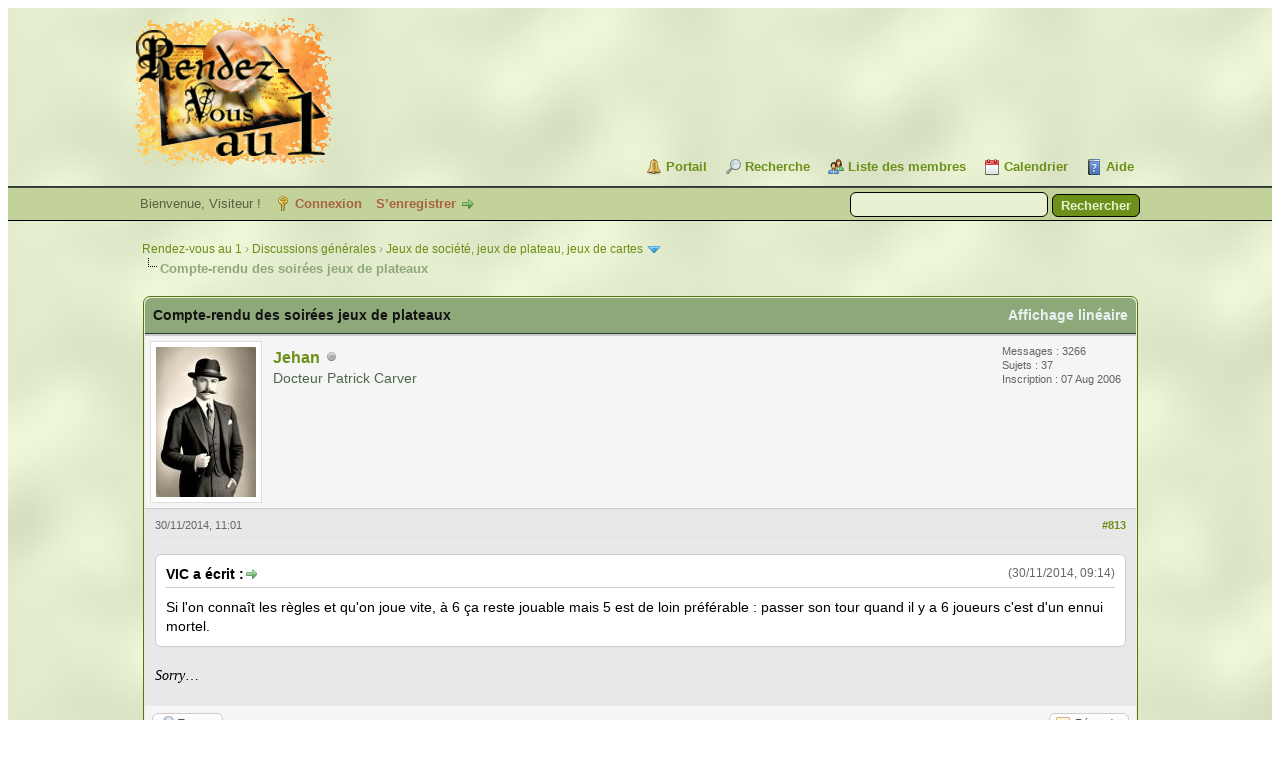

--- FILE ---
content_type: text/html; charset=UTF-8
request_url: https://rdv1.dnsalias.net/forum/showthread.php?tid=1686&pid=52733&mode=threaded
body_size: 29063
content:
<!DOCTYPE html PUBLIC "-//W3C//DTD XHTML 1.0 Transitional//EN" "http://www.w3.org/TR/xhtml1/DTD/xhtml1-transitional.dtd"><!-- start: showthread -->
<html xml:lang="fr" lang="fr" xmlns="http://www.w3.org/1999/xhtml">
<head>
<title>Compte-rendu des soirées jeux de plateaux</title>
<!-- start: headerinclude -->
<link rel="alternate" type="application/rss+xml" title="Derniers sujets (RSS 2.0)" href="https://rdv1.dnsalias.net/forum/syndication.php" />
<link rel="alternate" type="application/atom+xml" title="Derniers sujets (Atom 1.0)" href="https://rdv1.dnsalias.net/forum/syndication.php?type=atom1.0" />
<meta http-equiv="Content-Type" content="text/html; charset=UTF-8" />
<meta http-equiv="Content-Script-Type" content="text/javascript" />
<script type="text/javascript" src="https://rdv1.dnsalias.net/forum/jscripts/jquery.js?ver=1823"></script>
<script type="text/javascript" src="https://rdv1.dnsalias.net/forum/jscripts/jquery.plugins.min.js?ver=1821"></script>
<script type="text/javascript" src="https://rdv1.dnsalias.net/forum/jscripts/general.js?ver=1827"></script>

<link type="text/css" rel="stylesheet" href="https://rdv1.dnsalias.net/forum/css.php?stylesheet%5B0%5D=101&stylesheet%5B1%5D=197&stylesheet%5B2%5D=198&stylesheet%5B3%5D=200&stylesheet%5B4%5D=154&stylesheet%5B5%5D=166&stylesheet%5B6%5D=185" />

<script type="text/javascript">
<!--
	lang.unknown_error = "Une erreur inconnue s’est produite.";
	lang.confirm_title = "Veuillez confirmer";
	lang.expcol_collapse = "[-]";
	lang.expcol_expand = "[+]";
	lang.select2_match = "Un résultat est disponible, appuyez sur entrée pour le sélectionner.";
	lang.select2_matches = "{1} résultats sont disponibles, utilisez les flèches haut et bas pour naviguer.";
	lang.select2_nomatches = "Pas de résultat";
	lang.select2_inputtooshort_single = "Entrez un ou plusieurs caractères";
	lang.select2_inputtooshort_plural = "Entrez {1} caractères ou plus";
	lang.select2_inputtoolong_single = "Supprimez un caractère";
	lang.select2_inputtoolong_plural = "Supprimez {1} caractères";
	lang.select2_selectiontoobig_single = "Vous ne pouvez sélectionner qu’un élément";
	lang.select2_selectiontoobig_plural = "Vous ne pouvez sélectionner que {1} éléments";
	lang.select2_loadmore = "Chargement de plus de résultats&hellip;";
	lang.select2_searching = "Recherche&hellip;";

	var templates = {
		modal: '<div class=\"modal\">\
	<div style=\"overflow-y: auto; max-height: 400px;\">\
		<table border=\"0\" cellspacing=\"0\" cellpadding=\"5\" class=\"tborder\">\
			<tr>\
				<td class=\"thead\"><strong>__title__</strong></td>\
			</tr>\
			<tr>\
				<td class=\"trow1\">__message__</td>\
			</tr>\
			<tr>\
				<td class=\"tfoot\">\
					<div style=\"text-align: center\" class=\"modal_buttons\">__buttons__</div>\
				</td>\
			</tr>\
		</table>\
	</div>\
</div>',
		modal_button: '<input type=\"submit\" class=\"button\" value=\"__title__\"/>&nbsp;'
	};

	var cookieDomain = ".rdv1.dnsalias.net";
	var cookiePath = "/forum/";
	var cookiePrefix = "";
	var cookieSecureFlag = "0";
	var deleteevent_confirm = "Êtes-vous sûr de vouloir supprimer cet événement ?";
	var removeattach_confirm = "Êtes-vous sûr de vouloir supprimer la pièce jointe sélectionnée ?";
	var loading_text = 'Chargement. <br />Patientez&hellip;';
	var saving_changes = 'Sauvegarde des changements&hellip;';
	var use_xmlhttprequest = "1";
	var my_post_key = "742dfcbd397179cbe2919418e4c9eafa";
	var rootpath = "https://rdv1.dnsalias.net/forum";
	var imagepath = "https://rdv1.dnsalias.net/forum/imagesrv1";
  	var yes_confirm = "Oui";
	var no_confirm = "Non";
	var MyBBEditor = null;
	var spinner_image = "https://rdv1.dnsalias.net/forum/imagesrv1/spinner.gif";
	var spinner = "<img src='" + spinner_image +"' alt='' />";
	var modal_zindex = 9999;
// -->
</script>
<!-- end: headerinclude -->
<script type="text/javascript">
<!--
	var quickdelete_confirm = "Êtes-vous sûr de vouloir supprimer ce message ?";
	var quickrestore_confirm = "Êtes-vous sûr de vouloir restaurer ce message ?";
	var allowEditReason = "0";
	var thread_deleted = "0";
	var visible_replies = "1573";
	lang.save_changes = "Enregistrer les modifications";
	lang.cancel_edit = "Annuler l’édition";
	lang.quick_edit_update_error = "Il y a eu une erreur lors de l’édition de votre réponse :";
	lang.quick_reply_post_error = "Il y a eu une erreur lors de l’envoi de votre réponse :";
	lang.quick_delete_error = "Il y a eu une erreur lors de la suppression de votre réponse :";
	lang.quick_delete_success = "Le message a bien été supprimé.";
	lang.quick_delete_thread_success = "Le sujet a bien été supprimé.";
	lang.quick_restore_error = "Une erreur est survenue lors de la restauration de votre réponse :";
	lang.quick_restore_success = "Le message a bien été restauré.";
	lang.editreason = "Raison de la modification";
	lang.post_deleted_error = "Vous ne pouvez pas effectuer cette action sur un message supprimé.";
	lang.softdelete_thread = "Supprimer le sujet réversiblement";
	lang.restore_thread = "Restaurer le sujet";
// -->
</script>
<!-- jeditable (jquery) -->
<script type="text/javascript" src="https://rdv1.dnsalias.net/forum/jscripts/report.js?ver=1820"></script>
<script src="https://rdv1.dnsalias.net/forum/jscripts/jeditable/jeditable.min.js"></script>
<script type="text/javascript" src="https://rdv1.dnsalias.net/forum/jscripts/thread.js?ver=1838"></script>
	<script type="text/javascript" src="https://rdv1.dnsalias.net/forum/jscripts/thankyoulike.min.js?ver=30309"></script>
<script type="text/javascript">
<!--
	var tylEnabled = "1";
	var tylDisplayGrowl = "1";
	var tylCollapsible = "1";
	var tylCollDefault = "closed";
	var tylUser = "0";
	var tylSend = "Vous donnez un Merci à ce message";
	var tylRemove = "Vous retirez votre Merci à ce message";
// -->
</script>
</head>
<body>
	<!-- start: header -->
<link rel="icon" type="image/gif" href="https://rdv1.dnsalias.net/forum/favicon.gif">
<div id="container">
		<a name="top" id="top"></a>
		<div id="header">
			<div id="logo">
				<div class="wrapper">
					<a href="https://rdv1.dnsalias.net/forum/index.php"><img src="https://rdv1.dnsalias.net/forum/imagesrv1/logo.gif" alt="Rendez-vous au 1" title="Rendez-vous au 1" /></a>
					<ul class="menu top_links">
						<!-- start: header_menu_portal -->
<li><a href="https://rdv1.dnsalias.net/forum/portal.php" class="portal">Portail</a></li>
<!-- end: header_menu_portal -->
						<!-- start: header_menu_search -->
<li><a href="https://rdv1.dnsalias.net/forum/search.php" class="search">Recherche</a></li>
<!-- end: header_menu_search -->
						<!-- start: header_menu_memberlist -->
<li><a href="https://rdv1.dnsalias.net/forum/memberlist.php" class="memberlist">Liste des membres</a></li>
<!-- end: header_menu_memberlist -->
						<!-- start: header_menu_calendar -->
<li><a href="https://rdv1.dnsalias.net/forum/calendar.php" class="calendar">Calendrier</a></li>
<!-- end: header_menu_calendar -->
						<li><a href="https://rdv1.dnsalias.net/forum/misc.php?action=help" class="help">Aide</a></li>
					</ul>
				</div>
			</div>
			<div id="panel">
				<div class="upper">
					<div class="wrapper">
						<!-- start: header_quicksearch -->
						<form action="https://rdv1.dnsalias.net/forum/search.php">
						<fieldset id="search">
							<input name="keywords" type="text" class="textbox" />
							<input value="Rechercher" type="submit" class="button" />
							<input type="hidden" name="action" value="do_search" />
							<input type="hidden" name="postthread" value="1" />
						</fieldset>
						</form>
<!-- end: header_quicksearch -->
						<!-- start: header_welcomeblock_guest -->
						<!-- Continuation of div(class="upper") as opened in the header template -->
						<span class="welcome">Bienvenue, Visiteur ! <a href="https://rdv1.dnsalias.net/forum/member.php?action=login" onclick="$('#quick_login').modal({ fadeDuration: 250, keepelement: true, zIndex: (typeof modal_zindex !== 'undefined' ? modal_zindex : 9999) }); return false;" class="login">Connexion</a> <a href="https://rdv1.dnsalias.net/forum/member.php?action=register" class="register">S’enregistrer</a></span>
					</div>
				</div>
				<div class="modal" id="quick_login" style="display: none;">
					<form method="post" action="https://rdv1.dnsalias.net/forum/member.php">
						<input name="action" type="hidden" value="do_login" />
						<input name="url" type="hidden" value="" />
						<input name="quick_login" type="hidden" value="1" />
						<input name="my_post_key" type="hidden" value="742dfcbd397179cbe2919418e4c9eafa" />
						<table width="100%" cellspacing="0" cellpadding="5" border="0" class="tborder">
							<tr>
								<td class="thead" colspan="2"><strong>Se connecter</strong></td>
							</tr>
							<!-- start: header_welcomeblock_guest_login_modal -->
<tr>
	<td class="trow1" width="25%"><strong>Utilisateur :</strong></td>
	<td class="trow1"><input name="quick_username" id="quick_login_username" type="text" value="" class="textbox initial_focus" /></td>
</tr>
<tr>
	<td class="trow2"><strong>Mot de passe :</strong></td>
	<td class="trow2">
		<input name="quick_password" id="quick_login_password" type="password" value="" class="textbox" /><br />
		<a href="https://rdv1.dnsalias.net/forum/member.php?action=lostpw" class="lost_password">Mot de passe oublié ?</a>
	</td>
</tr>
<tr>
	<td class="trow1">&nbsp;</td>
	<td class="trow1 remember_me">
		<input name="quick_remember" id="quick_login_remember" type="checkbox" value="yes" class="checkbox" checked="checked" />
		<label for="quick_login_remember">Se rappeler</label>
	</td>
</tr>
<tr>
	<td class="trow2" colspan="2">
		<div align="center"><input name="submit" type="submit" class="button" value="Se connecter" /></div>
	</td>
</tr>
<!-- end: header_welcomeblock_guest_login_modal -->
						</table>
					</form>
				</div>
				<script type="text/javascript">
					$("#quick_login input[name='url']").val($(location).attr('href'));
				</script>
<!-- end: header_welcomeblock_guest -->
					<!-- </div> in header_welcomeblock_member and header_welcomeblock_guest -->
				<!-- </div> in header_welcomeblock_member and header_welcomeblock_guest -->
			</div>
		</div>
		<div id="content">
			<div class="wrapper">
				
				
				
				
				
				
				
				<!-- start: nav -->

<div class="navigation">
<!-- start: nav_bit -->
<a href="https://rdv1.dnsalias.net/forum/index.php">Rendez-vous au 1</a><!-- start: nav_sep -->
&rsaquo;
<!-- end: nav_sep -->
<!-- end: nav_bit --><!-- start: nav_bit -->
<a href="forum-14.html">Discussions générales</a><!-- start: nav_sep -->
&rsaquo;
<!-- end: nav_sep -->
<!-- end: nav_bit --><!-- start: nav_bit -->
<a href="forum-38.html">Jeux de société, jeux de plateau, jeux de cartes</a><!-- start: nav_dropdown -->
 <img src="https://rdv1.dnsalias.net/forum/imagesrv1/arrow_down.png" alt="v" title="" class="pagination_breadcrumb_link" id="breadcrumb_multipage" /><!-- start: multipage_breadcrumb -->
<div id="breadcrumb_multipage_popup" class="pagination pagination_breadcrumb" style="display: none;">
<!-- start: multipage_page_link_current -->
 <a href="forum-38.html" class="pagination_current">1</a>
<!-- end: multipage_page_link_current --><!-- start: multipage_page -->
<a href="forum-38-page-2.html" class="pagination_page">2</a>
<!-- end: multipage_page --><!-- start: multipage_page -->
<a href="forum-38-page-3.html" class="pagination_page">3</a>
<!-- end: multipage_page --><!-- start: multipage_page -->
<a href="forum-38-page-4.html" class="pagination_page">4</a>
<!-- end: multipage_page --><!-- start: multipage_page -->
<a href="forum-38-page-5.html" class="pagination_page">5</a>
<!-- end: multipage_page --><!-- start: multipage_end -->
&hellip;  <a href="forum-38-page-7.html" class="pagination_last">7</a>
<!-- end: multipage_end --><!-- start: multipage_nextpage -->
<a href="forum-38-page-2.html" class="pagination_next">Suivant &raquo;</a>
<!-- end: multipage_nextpage -->
</div>
<script type="text/javascript">
// <!--
	if(use_xmlhttprequest == "1")
	{
		$("#breadcrumb_multipage").popupMenu();
	}
// -->
</script>
<!-- end: multipage_breadcrumb -->
<!-- end: nav_dropdown -->
<!-- end: nav_bit --><!-- start: nav_sep_active -->
<br /><img src="https://rdv1.dnsalias.net/forum/imagesrv1/nav_bit.png" alt="" />
<!-- end: nav_sep_active --><!-- start: nav_bit_active -->
<span class="active">Compte-rendu des soirées jeux de plateaux</span>
<!-- end: nav_bit_active -->
</div>
<!-- end: nav -->
				<br />
<!-- end: header -->
	
	
	<div class="float_left">
		
	</div>
	<div class="float_right">
		
	</div>
	
	<table border="0" cellspacing="0" cellpadding="5" class="tborder tfixed clear">
		<tr>
			<td class="thead">
				<div class="float_right">
					<span class="smalltext"><strong><a href="showthread.php?mode=linear&amp;tid=1686&amp;pid=52733#pid52733">Affichage linéaire</a></strong></span>
				</div>
				<div>
					<strong>Compte-rendu des soirées jeux de plateaux</strong>
				</div>
			</td>
		</tr>
<tr><td id="posts_container">
	<div id="posts">
		<!-- start: postbit -->

<a name="pid52733" id="pid52733"></a>
<div class="post " style="" id="post_52733">
<div class="post_author">
	<!-- start: postbit_avatar -->
<div class="author_avatar"><a href="user-5.html"><img src="https://rdv1.dnsalias.net/forum/uploads/avatars/avatar_5.jpeg?dateline=1743937681" alt="" width="100" height="150" /></a></div>
<!-- end: postbit_avatar -->
	<div class="author_information">
			<strong><span class="largetext"><a href="https://rdv1.dnsalias.net/forum/user-5.html">Jehan</a></span></strong> <!-- start: postbit_offline -->
<img src="https://rdv1.dnsalias.net/forum/imagesrv1/buddy_offline.png" title="Hors ligne" alt="Hors ligne" class="buddy_status" />
<!-- end: postbit_offline --><br />
			<span class="smalltext">
				Docteur Patrick Carver<br />
				<br />
				
			</span>
	</div>
	<div class="author_statistics">
		<!-- start: postbit_author_user -->
	Messages : 3266<br />
	Sujets : 37<br />
	<!--	Mercis reçus: <span class="tyl_rcvdlikesrange_1">46</span>
<br />
Mercis donnés: 84<br /> -->
	Inscription : 07 Aug 2006
	
<!-- end: postbit_author_user -->
	</div>
</div>
<div class="post_content">
	<div class="post_head">
		<!-- start: postbit_posturl -->
<div class="float_right" style="vertical-align: top">
<strong><a href="thread-1686-post-52733.html#pid52733" title="RE: Boire un bon verre dans un café parisien enfumé...">#813</a></strong>

</div>
<!-- end: postbit_posturl -->
		
		<span class="post_date">30/11/2014, 11:01 <span class="post_edit" id="edited_by_52733"></span></span>
		
	</div>
	<div class="post_body scaleimages" id="pid_52733">
		<blockquote class="mycode_quote"><cite><span> (30/11/2014, 09:14)</span>VIC a écrit :  <a href="https://rdv1.dnsalias.net/forum/post-52730.html#pid52730" class="quick_jump"></a></cite>Si l'on connaît les règles et qu'on joue vite, à 6 ça reste jouable mais 5 est de loin préférable : passer son tour quand il y a 6 joueurs c'est d'un ennui mortel.</blockquote><br />
<div style="text-align: justify;" class="mycode_align"><span style="font-family: Verdana;" class="mycode_font"><span style="font-style: italic;" class="mycode_i">Sorry</span>…</span></div>
	</div>
	
	
	<div class="post_meta" id="post_meta_52733">
		
		<div class="float_right">
			
		</div>
	</div>
	
</div>
<div style="display: none;" id="tyl_52733"><!-- start: thankyoulike_postbit -->
<div class="post_controls tyllist ">
	
	<span id="tyl_title_52733" style=""></span><span id="tyl_title_collapsed_52733" style="display: none;"></span><br />
	<span id="tyl_data_52733" style="">&nbsp;&nbsp;• </span>
</div>
<!-- end: thankyoulike_postbit --></div>
<div class="post_controls">
	<div class="postbit_buttons author_buttons float_left">
		<!-- start: postbit_find -->
<a href="search.php?action=finduser&amp;uid=5" title="Trouver tous les messages de cet utilisateur" class="postbit_find"><span>Trouver</span></a>
<!-- end: postbit_find -->
	</div>
	<div class="postbit_buttons post_management_buttons float_right">
		<!-- start: postbit_quote -->
<a href="newreply.php?tid=1686&amp;replyto=52733" title="Citer ce message dans une réponse" class="postbit_quote postbit_mirage"><span>Répondre</span></a>
<!-- end: postbit_quote -->
	</div>
</div>
</div>
<!-- end: postbit -->
	</div>
</td></tr>
		<tr>
			<td class="tfoot">
				<!-- start: showthread_search -->
	<div class="float_right">
		<form action="search.php" method="post">
			<input type="hidden" name="action" value="thread" />
			<input type="hidden" name="tid" value="1686" />
			<input type="text" name="keywords" value="Entrer des mots-clés" onfocus="if(this.value == 'Entrer des mots-clés') { this.value = ''; }" onblur="if(this.value=='') { this.value='Entrer des mots-clés'; }" class="textbox" size="25" />
			<input type="submit" class="button" value="Rechercher un sujet" />
		</form>
	</div>
<!-- end: showthread_search -->
				<div>
					<strong>&laquo; <a href="thread-1686-nextoldest.html">Sujet précédent</a> | <a href="thread-1686-nextnewest.html">Sujet suivant</a> &raquo;</strong>
				</div>
			</td>
		</tr>
	</table>
	<div class="float_left">
		
	</div>
	<div style="padding-top: 4px;" class="float_right">
		
	</div>
	<br class="clear" />
	
	<!-- start: showthread_threadedbox -->
<br />
<table border="0" cellspacing="0" cellpadding="5" class="tborder">
<tr>
<td class="thead"><span class="smalltext"><strong>Messages dans ce sujet</strong></span></td>
</tr>
<tr>
<td class="trow1"><!-- start: showthread_threaded_bit -->
<div style="margin-left: 0px;"><a href="showthread.php?tid=1686&amp;pid=35704&amp;mode=threaded">Compte-rendu des soirées jeux de plateaux</a> <span class="smalltext">- par <a href="https://rdv1.dnsalias.net/forum/user-20.html">Alendir</a> - 04/04/2012, 19:15</span></div>
<!-- end: showthread_threaded_bit --><!-- start: showthread_threaded_bit -->
<div style="margin-left: 13px;"><a href="showthread.php?tid=1686&amp;pid=35712&amp;mode=threaded">RE: Boire un bon verre dans un café parisien enfumé...</a> <span class="smalltext">- par <a href="https://rdv1.dnsalias.net/forum/user-5.html">Jehan</a> - 05/04/2012, 13:30</span></div>
<!-- end: showthread_threaded_bit --><!-- start: showthread_threaded_bit -->
<div style="margin-left: 13px;"><a href="showthread.php?tid=1686&amp;pid=35713&amp;mode=threaded">RE: Boire un bon verre dans un café parisien enfumé...</a> <span class="smalltext">- par <a href="https://rdv1.dnsalias.net/forum/user-6.html">Glutinus</a> - 05/04/2012, 13:41</span></div>
<!-- end: showthread_threaded_bit --><!-- start: showthread_threaded_bit -->
<div style="margin-left: 13px;"><a href="showthread.php?tid=1686&amp;pid=35716&amp;mode=threaded">RE: Boire un bon verre dans un café parisien enfumé...</a> <span class="smalltext">- par <a href="https://rdv1.dnsalias.net/forum/user-20.html">Alendir</a> - 05/04/2012, 15:01</span></div>
<!-- end: showthread_threaded_bit --><!-- start: showthread_threaded_bit -->
<div style="margin-left: 13px;"><a href="showthread.php?tid=1686&amp;pid=35718&amp;mode=threaded">RE: Boire un bon verre dans un café parisien enfumé...</a> <span class="smalltext">- par <a href="https://rdv1.dnsalias.net/forum/user-5.html">Jehan</a> - 05/04/2012, 15:08</span></div>
<!-- end: showthread_threaded_bit --><!-- start: showthread_threaded_bit -->
<div style="margin-left: 13px;"><a href="showthread.php?tid=1686&amp;pid=35724&amp;mode=threaded">RE: Boire un bon verre dans un café parisien enfumé...</a> <span class="smalltext">- par <a href="https://rdv1.dnsalias.net/forum/user-39.html">Skarn</a> - 05/04/2012, 19:47</span></div>
<!-- end: showthread_threaded_bit --><!-- start: showthread_threaded_bit -->
<div style="margin-left: 13px;"><a href="showthread.php?tid=1686&amp;pid=35725&amp;mode=threaded">RE: Boire un bon verre dans un café parisien enfumé...</a> <span class="smalltext">- par <a href="https://rdv1.dnsalias.net/forum/user-17.html">Outremer</a> - 05/04/2012, 21:13</span></div>
<!-- end: showthread_threaded_bit --><!-- start: showthread_threaded_bit -->
<div style="margin-left: 13px;"><a href="showthread.php?tid=1686&amp;pid=35739&amp;mode=threaded">RE: Boire un bon verre dans un café parisien enfumé...</a> <span class="smalltext">- par <a href="https://rdv1.dnsalias.net/forum/user-478.html">hubert</a> - 06/04/2012, 20:23</span></div>
<!-- end: showthread_threaded_bit --><!-- start: showthread_threaded_bit -->
<div style="margin-left: 13px;"><a href="showthread.php?tid=1686&amp;pid=36358&amp;mode=threaded">RE: Boire un bon verre dans un café parisien enfumé...</a> <span class="smalltext">- par <a href="https://rdv1.dnsalias.net/forum/user-20.html">Alendir</a> - 24/05/2012, 19:33</span></div>
<!-- end: showthread_threaded_bit --><!-- start: showthread_threaded_bit -->
<div style="margin-left: 13px;"><a href="showthread.php?tid=1686&amp;pid=36372&amp;mode=threaded">RE: Boire un bon verre dans un café parisien enfumé...</a> <span class="smalltext">- par <a href="https://rdv1.dnsalias.net/forum/user-17.html">Outremer</a> - 25/05/2012, 07:08</span></div>
<!-- end: showthread_threaded_bit --><!-- start: showthread_threaded_bit -->
<div style="margin-left: 13px;"><a href="showthread.php?tid=1686&amp;pid=36373&amp;mode=threaded">RE: Boire un bon verre dans un café parisien enfumé...</a> <span class="smalltext">- par <a href="https://rdv1.dnsalias.net/forum/user-5.html">Jehan</a> - 25/05/2012, 09:01</span></div>
<!-- end: showthread_threaded_bit --><!-- start: showthread_threaded_bit -->
<div style="margin-left: 13px;"><a href="showthread.php?tid=1686&amp;pid=36376&amp;mode=threaded">RE: Boire un bon verre dans un café parisien enfumé...</a> <span class="smalltext">- par <a href="https://rdv1.dnsalias.net/forum/user-39.html">Skarn</a> - 25/05/2012, 11:01</span></div>
<!-- end: showthread_threaded_bit --><!-- start: showthread_threaded_bit -->
<div style="margin-left: 13px;"><a href="showthread.php?tid=1686&amp;pid=36380&amp;mode=threaded">RE: Boire un bon verre dans un café parisien enfumé...</a> <span class="smalltext">- par <a href="https://rdv1.dnsalias.net/forum/user-5.html">Jehan</a> - 25/05/2012, 13:01</span></div>
<!-- end: showthread_threaded_bit --><!-- start: showthread_threaded_bit -->
<div style="margin-left: 13px;"><a href="showthread.php?tid=1686&amp;pid=36382&amp;mode=threaded">RE: Boire un bon verre dans un café parisien enfumé...</a> <span class="smalltext">- par <a href="https://rdv1.dnsalias.net/forum/user-6.html">Glutinus</a> - 25/05/2012, 16:40</span></div>
<!-- end: showthread_threaded_bit --><!-- start: showthread_threaded_bit -->
<div style="margin-left: 13px;"><a href="showthread.php?tid=1686&amp;pid=36384&amp;mode=threaded">RE: Boire un bon verre dans un café parisien enfumé...</a> <span class="smalltext">- par <a href="https://rdv1.dnsalias.net/forum/user-20.html">Alendir</a> - 25/05/2012, 17:13</span></div>
<!-- end: showthread_threaded_bit --><!-- start: showthread_threaded_bit -->
<div style="margin-left: 13px;"><a href="showthread.php?tid=1686&amp;pid=36386&amp;mode=threaded">RE: Boire un bon verre dans un café parisien enfumé...</a> <span class="smalltext">- par <a href="https://rdv1.dnsalias.net/forum/user-518.html">ART</a> - 25/05/2012, 22:22</span></div>
<!-- end: showthread_threaded_bit --><!-- start: showthread_threaded_bit -->
<div style="margin-left: 13px;"><a href="showthread.php?tid=1686&amp;pid=36395&amp;mode=threaded">RE: Boire un bon verre dans un café parisien enfumé...</a> <span class="smalltext">- par <a href="https://rdv1.dnsalias.net/forum/user-17.html">Outremer</a> - 26/05/2012, 10:57</span></div>
<!-- end: showthread_threaded_bit --><!-- start: showthread_threaded_bit -->
<div style="margin-left: 13px;"><a href="showthread.php?tid=1686&amp;pid=36398&amp;mode=threaded">RE: Boire un bon verre dans un café parisien enfumé...</a> <span class="smalltext">- par <a href="https://rdv1.dnsalias.net/forum/user-87.html">Fitz</a> - 26/05/2012, 21:32</span></div>
<!-- end: showthread_threaded_bit --><!-- start: showthread_threaded_bit -->
<div style="margin-left: 13px;"><a href="showthread.php?tid=1686&amp;pid=36410&amp;mode=threaded">RE: Boire un bon verre dans un café parisien enfumé...</a> <span class="smalltext">- par <a href="https://rdv1.dnsalias.net/forum/user-172.html">VIK</a> - 27/05/2012, 18:22</span></div>
<!-- end: showthread_threaded_bit --><!-- start: showthread_threaded_bit -->
<div style="margin-left: 13px;"><a href="showthread.php?tid=1686&amp;pid=36414&amp;mode=threaded">RE: Boire un bon verre dans un café parisien enfumé...</a> <span class="smalltext">- par <a href="https://rdv1.dnsalias.net/forum/user-518.html">ART</a> - 27/05/2012, 22:29</span></div>
<!-- end: showthread_threaded_bit --><!-- start: showthread_threaded_bit -->
<div style="margin-left: 13px;"><a href="showthread.php?tid=1686&amp;pid=36415&amp;mode=threaded">RE: Boire un bon verre dans un café parisien enfumé...</a> <span class="smalltext">- par <a href="https://rdv1.dnsalias.net/forum/user-172.html">VIK</a> - 27/05/2012, 23:08</span></div>
<!-- end: showthread_threaded_bit --><!-- start: showthread_threaded_bit -->
<div style="margin-left: 13px;"><a href="showthread.php?tid=1686&amp;pid=36416&amp;mode=threaded">RE: Boire un bon verre dans un café parisien enfumé...</a> <span class="smalltext">- par <a href="https://rdv1.dnsalias.net/forum/user-518.html">ART</a> - 27/05/2012, 23:33</span></div>
<!-- end: showthread_threaded_bit --><!-- start: showthread_threaded_bit -->
<div style="margin-left: 13px;"><a href="showthread.php?tid=1686&amp;pid=36417&amp;mode=threaded">RE: Boire un bon verre dans un café parisien enfumé...</a> <span class="smalltext">- par <a href="https://rdv1.dnsalias.net/forum/user-456.html">Undred</a> - 27/05/2012, 23:52</span></div>
<!-- end: showthread_threaded_bit --><!-- start: showthread_threaded_bit -->
<div style="margin-left: 13px;"><a href="showthread.php?tid=1686&amp;pid=36421&amp;mode=threaded">RE: Boire un bon verre dans un café parisien enfumé...</a> <span class="smalltext">- par <a href="https://rdv1.dnsalias.net/forum/user-5.html">Jehan</a> - 28/05/2012, 12:36</span></div>
<!-- end: showthread_threaded_bit --><!-- start: showthread_threaded_bit -->
<div style="margin-left: 13px;"><a href="showthread.php?tid=1686&amp;pid=36422&amp;mode=threaded">RE: Boire un bon verre dans un café parisien enfumé...</a> <span class="smalltext">- par <a href="https://rdv1.dnsalias.net/forum/user-20.html">Alendir</a> - 28/05/2012, 13:23</span></div>
<!-- end: showthread_threaded_bit --><!-- start: showthread_threaded_bit -->
<div style="margin-left: 13px;"><a href="showthread.php?tid=1686&amp;pid=36435&amp;mode=threaded">RE: Boire un bon verre dans un café parisien enfumé...</a> <span class="smalltext">- par <a href="https://rdv1.dnsalias.net/forum/user-6.html">Glutinus</a> - 30/05/2012, 13:55</span></div>
<!-- end: showthread_threaded_bit --><!-- start: showthread_threaded_bit -->
<div style="margin-left: 13px;"><a href="showthread.php?tid=1686&amp;pid=36442&amp;mode=threaded">RE: Boire un bon verre dans un café parisien enfumé...</a> <span class="smalltext">- par <a href="https://rdv1.dnsalias.net/forum/user-17.html">Outremer</a> - 30/05/2012, 22:43</span></div>
<!-- end: showthread_threaded_bit --><!-- start: showthread_threaded_bit -->
<div style="margin-left: 13px;"><a href="showthread.php?tid=1686&amp;pid=36443&amp;mode=threaded">RE: Boire un bon verre dans un café parisien enfumé...</a> <span class="smalltext">- par <a href="https://rdv1.dnsalias.net/forum/user-5.html">Jehan</a> - 30/05/2012, 23:00</span></div>
<!-- end: showthread_threaded_bit --><!-- start: showthread_threaded_bit -->
<div style="margin-left: 13px;"><a href="showthread.php?tid=1686&amp;pid=36444&amp;mode=threaded">RE: Boire un bon verre dans un café parisien enfumé...</a> <span class="smalltext">- par <a href="https://rdv1.dnsalias.net/forum/user-39.html">Skarn</a> - 31/05/2012, 09:05</span></div>
<!-- end: showthread_threaded_bit --><!-- start: showthread_threaded_bit -->
<div style="margin-left: 13px;"><a href="showthread.php?tid=1686&amp;pid=36445&amp;mode=threaded">RE: Boire un bon verre dans un café parisien enfumé...</a> <span class="smalltext">- par <a href="https://rdv1.dnsalias.net/forum/user-6.html">Glutinus</a> - 31/05/2012, 12:33</span></div>
<!-- end: showthread_threaded_bit --><!-- start: showthread_threaded_bit -->
<div style="margin-left: 13px;"><a href="showthread.php?tid=1686&amp;pid=36452&amp;mode=threaded">RE: Boire un bon verre dans un café parisien enfumé...</a> <span class="smalltext">- par <a href="https://rdv1.dnsalias.net/forum/user-87.html">Fitz</a> - 31/05/2012, 23:44</span></div>
<!-- end: showthread_threaded_bit --><!-- start: showthread_threaded_bit -->
<div style="margin-left: 13px;"><a href="showthread.php?tid=1686&amp;pid=36454&amp;mode=threaded">RE: Boire un bon verre dans un café parisien enfumé...</a> <span class="smalltext">- par <a href="https://rdv1.dnsalias.net/forum/user-5.html">Jehan</a> - 01/06/2012, 08:49</span></div>
<!-- end: showthread_threaded_bit --><!-- start: showthread_threaded_bit -->
<div style="margin-left: 13px;"><a href="showthread.php?tid=1686&amp;pid=36462&amp;mode=threaded">RE: Boire un bon verre dans un café parisien enfumé...</a> <span class="smalltext">- par <a href="https://rdv1.dnsalias.net/forum/user-20.html">Alendir</a> - 02/06/2012, 00:44</span></div>
<!-- end: showthread_threaded_bit --><!-- start: showthread_threaded_bit -->
<div style="margin-left: 13px;"><a href="showthread.php?tid=1686&amp;pid=36516&amp;mode=threaded">RE: Boire un bon verre dans un café parisien enfumé...</a> <span class="smalltext">- par <a href="https://rdv1.dnsalias.net/forum/user-20.html">Alendir</a> - 07/06/2012, 14:45</span></div>
<!-- end: showthread_threaded_bit --><!-- start: showthread_threaded_bit -->
<div style="margin-left: 13px;"><a href="showthread.php?tid=1686&amp;pid=36517&amp;mode=threaded">RE: Boire un bon verre dans un café parisien enfumé...</a> <span class="smalltext">- par <a href="https://rdv1.dnsalias.net/forum/user-5.html">Jehan</a> - 07/06/2012, 15:08</span></div>
<!-- end: showthread_threaded_bit --><!-- start: showthread_threaded_bit -->
<div style="margin-left: 13px;"><a href="showthread.php?tid=1686&amp;pid=36525&amp;mode=threaded">RE: Boire un bon verre dans un café parisien enfumé...</a> <span class="smalltext">- par <a href="https://rdv1.dnsalias.net/forum/user-17.html">Outremer</a> - 07/06/2012, 17:17</span></div>
<!-- end: showthread_threaded_bit --><!-- start: showthread_threaded_bit -->
<div style="margin-left: 13px;"><a href="showthread.php?tid=1686&amp;pid=36529&amp;mode=threaded">RE: Boire un bon verre dans un café parisien enfumé...</a> <span class="smalltext">- par <a href="https://rdv1.dnsalias.net/forum/user-39.html">Skarn</a> - 07/06/2012, 19:45</span></div>
<!-- end: showthread_threaded_bit --><!-- start: showthread_threaded_bit -->
<div style="margin-left: 13px;"><a href="showthread.php?tid=1686&amp;pid=36544&amp;mode=threaded">RE: Boire un bon verre dans un café parisien enfumé...</a> <span class="smalltext">- par <a href="https://rdv1.dnsalias.net/forum/user-20.html">Alendir</a> - 09/06/2012, 15:15</span></div>
<!-- end: showthread_threaded_bit --><!-- start: showthread_threaded_bit -->
<div style="margin-left: 13px;"><a href="showthread.php?tid=1686&amp;pid=36545&amp;mode=threaded">RE: Boire un bon verre dans un café parisien enfumé...</a> <span class="smalltext">- par <a href="https://rdv1.dnsalias.net/forum/user-5.html">Jehan</a> - 09/06/2012, 15:17</span></div>
<!-- end: showthread_threaded_bit --><!-- start: showthread_threaded_bit -->
<div style="margin-left: 13px;"><a href="showthread.php?tid=1686&amp;pid=36546&amp;mode=threaded">RE: Boire un bon verre dans un café parisien enfumé...</a> <span class="smalltext">- par <a href="https://rdv1.dnsalias.net/forum/user-17.html">Outremer</a> - 09/06/2012, 17:36</span></div>
<!-- end: showthread_threaded_bit --><!-- start: showthread_threaded_bit -->
<div style="margin-left: 13px;"><a href="showthread.php?tid=1686&amp;pid=36548&amp;mode=threaded">RE: Boire un bon verre dans un café parisien enfumé...</a> <span class="smalltext">- par <a href="https://rdv1.dnsalias.net/forum/user-20.html">Alendir</a> - 09/06/2012, 22:30</span></div>
<!-- end: showthread_threaded_bit --><!-- start: showthread_threaded_bit -->
<div style="margin-left: 13px;"><a href="showthread.php?tid=1686&amp;pid=36572&amp;mode=threaded">RE: Boire un bon verre dans un café parisien enfumé...</a> <span class="smalltext">- par <a href="https://rdv1.dnsalias.net/forum/user-17.html">Outremer</a> - 11/06/2012, 22:43</span></div>
<!-- end: showthread_threaded_bit --><!-- start: showthread_threaded_bit -->
<div style="margin-left: 13px;"><a href="showthread.php?tid=1686&amp;pid=36889&amp;mode=threaded">RE: Boire un bon verre dans un café parisien enfumé...</a> <span class="smalltext">- par <a href="https://rdv1.dnsalias.net/forum/user-39.html">Skarn</a> - 29/06/2012, 20:16</span></div>
<!-- end: showthread_threaded_bit --><!-- start: showthread_threaded_bit -->
<div style="margin-left: 13px;"><a href="showthread.php?tid=1686&amp;pid=36890&amp;mode=threaded">RE: Boire un bon verre dans un café parisien enfumé...</a> <span class="smalltext">- par <a href="https://rdv1.dnsalias.net/forum/user-5.html">Jehan</a> - 29/06/2012, 20:24</span></div>
<!-- end: showthread_threaded_bit --><!-- start: showthread_threaded_bit -->
<div style="margin-left: 13px;"><a href="showthread.php?tid=1686&amp;pid=36892&amp;mode=threaded">RE: Boire un bon verre dans un café parisien enfumé...</a> <span class="smalltext">- par <a href="https://rdv1.dnsalias.net/forum/user-17.html">Outremer</a> - 29/06/2012, 21:14</span></div>
<!-- end: showthread_threaded_bit --><!-- start: showthread_threaded_bit -->
<div style="margin-left: 13px;"><a href="showthread.php?tid=1686&amp;pid=36899&amp;mode=threaded">RE: Boire un bon verre dans un café parisien enfumé...</a> <span class="smalltext">- par <a href="https://rdv1.dnsalias.net/forum/user-20.html">Alendir</a> - 30/06/2012, 14:01</span></div>
<!-- end: showthread_threaded_bit --><!-- start: showthread_threaded_bit -->
<div style="margin-left: 13px;"><a href="showthread.php?tid=1686&amp;pid=36921&amp;mode=threaded">RE: Boire un bon verre dans un café parisien enfumé...</a> <span class="smalltext">- par <a href="https://rdv1.dnsalias.net/forum/user-5.html">Jehan</a> - 01/07/2012, 12:50</span></div>
<!-- end: showthread_threaded_bit --><!-- start: showthread_threaded_bit -->
<div style="margin-left: 13px;"><a href="showthread.php?tid=1686&amp;pid=36934&amp;mode=threaded">RE: Boire un bon verre dans un café parisien enfumé...</a> <span class="smalltext">- par <a href="https://rdv1.dnsalias.net/forum/user-17.html">Outremer</a> - 01/07/2012, 16:08</span></div>
<!-- end: showthread_threaded_bit --><!-- start: showthread_threaded_bit -->
<div style="margin-left: 13px;"><a href="showthread.php?tid=1686&amp;pid=36944&amp;mode=threaded">RE: Boire un bon verre dans un café parisien enfumé...</a> <span class="smalltext">- par <a href="https://rdv1.dnsalias.net/forum/user-20.html">Alendir</a> - 01/07/2012, 20:18</span></div>
<!-- end: showthread_threaded_bit --><!-- start: showthread_threaded_bit -->
<div style="margin-left: 13px;"><a href="showthread.php?tid=1686&amp;pid=36960&amp;mode=threaded">RE: Boire un bon verre dans un café parisien enfumé...</a> <span class="smalltext">- par <a href="https://rdv1.dnsalias.net/forum/user-17.html">Outremer</a> - 01/07/2012, 22:04</span></div>
<!-- end: showthread_threaded_bit --><!-- start: showthread_threaded_bit -->
<div style="margin-left: 13px;"><a href="showthread.php?tid=1686&amp;pid=36963&amp;mode=threaded">RE: Boire un bon verre dans un café parisien enfumé...</a> <span class="smalltext">- par <a href="https://rdv1.dnsalias.net/forum/user-5.html">Jehan</a> - 01/07/2012, 23:51</span></div>
<!-- end: showthread_threaded_bit --><!-- start: showthread_threaded_bit -->
<div style="margin-left: 13px;"><a href="showthread.php?tid=1686&amp;pid=36971&amp;mode=threaded">RE: Boire un bon verre dans un café parisien enfumé...</a> <span class="smalltext">- par <a href="https://rdv1.dnsalias.net/forum/user-20.html">Alendir</a> - 02/07/2012, 11:05</span></div>
<!-- end: showthread_threaded_bit --><!-- start: showthread_threaded_bit -->
<div style="margin-left: 13px;"><a href="showthread.php?tid=1686&amp;pid=36976&amp;mode=threaded">RE: Boire un bon verre dans un café parisien enfumé...</a> <span class="smalltext">- par <a href="https://rdv1.dnsalias.net/forum/user-39.html">Skarn</a> - 02/07/2012, 11:50</span></div>
<!-- end: showthread_threaded_bit --><!-- start: showthread_threaded_bit -->
<div style="margin-left: 13px;"><a href="showthread.php?tid=1686&amp;pid=37264&amp;mode=threaded">RE: Boire un bon verre dans un café parisien enfumé...</a> <span class="smalltext">- par <a href="https://rdv1.dnsalias.net/forum/user-6.html">Glutinus</a> - 17/07/2012, 11:00</span></div>
<!-- end: showthread_threaded_bit --><!-- start: showthread_threaded_bit -->
<div style="margin-left: 26px;"><a href="showthread.php?tid=1686&amp;pid=37265&amp;mode=threaded">RE: Boire un bon verre dans un café parisien enfumé...</a> <span class="smalltext">- par <a href="https://rdv1.dnsalias.net/forum/user-17.html">Outremer</a> - 17/07/2012, 11:15</span></div>
<!-- end: showthread_threaded_bit --><!-- start: showthread_threaded_bit -->
<div style="margin-left: 13px;"><a href="showthread.php?tid=1686&amp;pid=37269&amp;mode=threaded">RE: Boire un bon verre dans un café parisien enfumé...</a> <span class="smalltext">- par <a href="https://rdv1.dnsalias.net/forum/user-6.html">Glutinus</a> - 17/07/2012, 13:27</span></div>
<!-- end: showthread_threaded_bit --><!-- start: showthread_threaded_bit -->
<div style="margin-left: 13px;"><a href="showthread.php?tid=1686&amp;pid=37767&amp;mode=threaded">RE: Boire un bon verre dans un café parisien enfumé...</a> <span class="smalltext">- par <a href="https://rdv1.dnsalias.net/forum/user-20.html">Alendir</a> - 14/08/2012, 19:22</span></div>
<!-- end: showthread_threaded_bit --><!-- start: showthread_threaded_bit -->
<div style="margin-left: 26px;"><a href="showthread.php?tid=1686&amp;pid=37775&amp;mode=threaded">RE: Boire un bon verre dans un café parisien enfumé...</a> <span class="smalltext">- par <a href="https://rdv1.dnsalias.net/forum/user-39.html">Skarn</a> - 14/08/2012, 20:08</span></div>
<!-- end: showthread_threaded_bit --><!-- start: showthread_threaded_bit -->
<div style="margin-left: 13px;"><a href="showthread.php?tid=1686&amp;pid=37771&amp;mode=threaded">RE: Boire un bon verre dans un café parisien enfumé...</a> <span class="smalltext">- par <a href="https://rdv1.dnsalias.net/forum/user-5.html">Jehan</a> - 14/08/2012, 19:43</span></div>
<!-- end: showthread_threaded_bit --><!-- start: showthread_threaded_bit -->
<div style="margin-left: 13px;"><a href="showthread.php?tid=1686&amp;pid=37778&amp;mode=threaded">RE: Boire un bon verre dans un café parisien enfumé...</a> <span class="smalltext">- par <a href="https://rdv1.dnsalias.net/forum/user-17.html">Outremer</a> - 14/08/2012, 21:32</span></div>
<!-- end: showthread_threaded_bit --><!-- start: showthread_threaded_bit -->
<div style="margin-left: 13px;"><a href="showthread.php?tid=1686&amp;pid=37794&amp;mode=threaded">RE: Boire un bon verre dans un café parisien enfumé...</a> <span class="smalltext">- par <a href="https://rdv1.dnsalias.net/forum/user-63.html">Caïthness</a> - 15/08/2012, 05:10</span></div>
<!-- end: showthread_threaded_bit --><!-- start: showthread_threaded_bit -->
<div style="margin-left: 13px;"><a href="showthread.php?tid=1686&amp;pid=37797&amp;mode=threaded">RE: Boire un bon verre dans un café parisien enfumé...</a> <span class="smalltext">- par <a href="https://rdv1.dnsalias.net/forum/user-17.html">Outremer</a> - 15/08/2012, 08:30</span></div>
<!-- end: showthread_threaded_bit --><!-- start: showthread_threaded_bit -->
<div style="margin-left: 13px;"><a href="showthread.php?tid=1686&amp;pid=37810&amp;mode=threaded">RE: Boire un bon verre dans un café parisien enfumé...</a> <span class="smalltext">- par <a href="https://rdv1.dnsalias.net/forum/user-39.html">Skarn</a> - 15/08/2012, 14:13</span></div>
<!-- end: showthread_threaded_bit --><!-- start: showthread_threaded_bit -->
<div style="margin-left: 13px;"><a href="showthread.php?tid=1686&amp;pid=37813&amp;mode=threaded">RE: Boire un bon verre dans un café parisien enfumé...</a> <span class="smalltext">- par <a href="https://rdv1.dnsalias.net/forum/user-20.html">Alendir</a> - 15/08/2012, 14:36</span></div>
<!-- end: showthread_threaded_bit --><!-- start: showthread_threaded_bit -->
<div style="margin-left: 26px;"><a href="showthread.php?tid=1686&amp;pid=37886&amp;mode=threaded">RE: Boire un bon verre dans un café parisien enfumé...</a> <span class="smalltext">- par <a href="https://rdv1.dnsalias.net/forum/user-87.html">Fitz</a> - 16/08/2012, 21:04</span></div>
<!-- end: showthread_threaded_bit --><!-- start: showthread_threaded_bit -->
<div style="margin-left: 39px;"><a href="showthread.php?tid=1686&amp;pid=37900&amp;mode=threaded">RE: Boire un bon verre dans un café parisien enfumé...</a> <span class="smalltext">- par <a href="https://rdv1.dnsalias.net/forum/user-17.html">Outremer</a> - 17/08/2012, 01:44</span></div>
<!-- end: showthread_threaded_bit --><!-- start: showthread_threaded_bit -->
<div style="margin-left: 13px;"><a href="showthread.php?tid=1686&amp;pid=37834&amp;mode=threaded">RE: Boire un bon verre dans un café parisien enfumé...</a> <span class="smalltext">- par <a href="https://rdv1.dnsalias.net/forum/user-17.html">Outremer</a> - 15/08/2012, 22:35</span></div>
<!-- end: showthread_threaded_bit --><!-- start: showthread_threaded_bit -->
<div style="margin-left: 13px;"><a href="showthread.php?tid=1686&amp;pid=37836&amp;mode=threaded">RE: Boire un bon verre dans un café parisien enfumé...</a> <span class="smalltext">- par <a href="https://rdv1.dnsalias.net/forum/user-5.html">Jehan</a> - 15/08/2012, 22:44</span></div>
<!-- end: showthread_threaded_bit --><!-- start: showthread_threaded_bit -->
<div style="margin-left: 26px;"><a href="showthread.php?tid=1686&amp;pid=37838&amp;mode=threaded">RE: Boire un bon verre dans un café parisien enfumé...</a> <span class="smalltext">- par <a href="https://rdv1.dnsalias.net/forum/user-17.html">Outremer</a> - 15/08/2012, 22:51</span></div>
<!-- end: showthread_threaded_bit --><!-- start: showthread_threaded_bit -->
<div style="margin-left: 13px;"><a href="showthread.php?tid=1686&amp;pid=37839&amp;mode=threaded">RE: Boire un bon verre dans un café parisien enfumé...</a> <span class="smalltext">- par <a href="https://rdv1.dnsalias.net/forum/user-5.html">Jehan</a> - 15/08/2012, 22:57</span></div>
<!-- end: showthread_threaded_bit --><!-- start: showthread_threaded_bit -->
<div style="margin-left: 13px;"><a href="showthread.php?tid=1686&amp;pid=37840&amp;mode=threaded">RE: Boire un bon verre dans un café parisien enfumé...</a> <span class="smalltext">- par <a href="https://rdv1.dnsalias.net/forum/user-17.html">Outremer</a> - 15/08/2012, 23:04</span></div>
<!-- end: showthread_threaded_bit --><!-- start: showthread_threaded_bit -->
<div style="margin-left: 13px;"><a href="showthread.php?tid=1686&amp;pid=37841&amp;mode=threaded">RE: Boire un bon verre dans un café parisien enfumé...</a> <span class="smalltext">- par <a href="https://rdv1.dnsalias.net/forum/user-5.html">Jehan</a> - 15/08/2012, 23:11</span></div>
<!-- end: showthread_threaded_bit --><!-- start: showthread_threaded_bit -->
<div style="margin-left: 13px;"><a href="showthread.php?tid=1686&amp;pid=37842&amp;mode=threaded">RE: Boire un bon verre dans un café parisien enfumé...</a> <span class="smalltext">- par <a href="https://rdv1.dnsalias.net/forum/user-17.html">Outremer</a> - 15/08/2012, 23:21</span></div>
<!-- end: showthread_threaded_bit --><!-- start: showthread_threaded_bit -->
<div style="margin-left: 13px;"><a href="showthread.php?tid=1686&amp;pid=37843&amp;mode=threaded">RE: Boire un bon verre dans un café parisien enfumé...</a> <span class="smalltext">- par <a href="https://rdv1.dnsalias.net/forum/user-39.html">Skarn</a> - 16/08/2012, 08:18</span></div>
<!-- end: showthread_threaded_bit --><!-- start: showthread_threaded_bit -->
<div style="margin-left: 13px;"><a href="showthread.php?tid=1686&amp;pid=37848&amp;mode=threaded">RE: Boire un bon verre dans un café parisien enfumé...</a> <span class="smalltext">- par <a href="https://rdv1.dnsalias.net/forum/user-20.html">Alendir</a> - 16/08/2012, 09:51</span></div>
<!-- end: showthread_threaded_bit --><!-- start: showthread_threaded_bit -->
<div style="margin-left: 13px;"><a href="showthread.php?tid=1686&amp;pid=37904&amp;mode=threaded">RE: Boire un bon verre dans un café parisien enfumé...</a> <span class="smalltext">- par <a href="https://rdv1.dnsalias.net/forum/user-39.html">Skarn</a> - 17/08/2012, 08:33</span></div>
<!-- end: showthread_threaded_bit --><!-- start: showthread_threaded_bit -->
<div style="margin-left: 13px;"><a href="showthread.php?tid=1686&amp;pid=37909&amp;mode=threaded">RE: Boire un bon verre dans un café parisien enfumé...</a> <span class="smalltext">- par <a href="https://rdv1.dnsalias.net/forum/user-10.html">Segna</a> - 17/08/2012, 10:08</span></div>
<!-- end: showthread_threaded_bit --><!-- start: showthread_threaded_bit -->
<div style="margin-left: 26px;"><a href="showthread.php?tid=1686&amp;pid=37914&amp;mode=threaded">RE: Boire un bon verre dans un café parisien enfumé...</a> <span class="smalltext">- par <a href="https://rdv1.dnsalias.net/forum/user-39.html">Skarn</a> - 17/08/2012, 10:45</span></div>
<!-- end: showthread_threaded_bit --><!-- start: showthread_threaded_bit -->
<div style="margin-left: 13px;"><a href="showthread.php?tid=1686&amp;pid=37911&amp;mode=threaded">RE: Boire un bon verre dans un café parisien enfumé...</a> <span class="smalltext">- par <a href="https://rdv1.dnsalias.net/forum/user-509.html">Lyzi Shadow</a> - 17/08/2012, 10:12</span></div>
<!-- end: showthread_threaded_bit --><!-- start: showthread_threaded_bit -->
<div style="margin-left: 13px;"><a href="showthread.php?tid=1686&amp;pid=37929&amp;mode=threaded">RE: Boire un bon verre dans un café parisien enfumé...</a> <span class="smalltext">- par <a href="https://rdv1.dnsalias.net/forum/user-87.html">Fitz</a> - 17/08/2012, 22:31</span></div>
<!-- end: showthread_threaded_bit --><!-- start: showthread_threaded_bit -->
<div style="margin-left: 13px;"><a href="showthread.php?tid=1686&amp;pid=37947&amp;mode=threaded">RE: Boire un bon verre dans un café parisien enfumé...</a> <span class="smalltext">- par <a href="https://rdv1.dnsalias.net/forum/user-20.html">Alendir</a> - 19/08/2012, 13:50</span></div>
<!-- end: showthread_threaded_bit --><!-- start: showthread_threaded_bit -->
<div style="margin-left: 13px;"><a href="showthread.php?tid=1686&amp;pid=37950&amp;mode=threaded">RE: Boire un bon verre dans un café parisien enfumé...</a> <span class="smalltext">- par <a href="https://rdv1.dnsalias.net/forum/user-87.html">Fitz</a> - 19/08/2012, 14:59</span></div>
<!-- end: showthread_threaded_bit --><!-- start: showthread_threaded_bit -->
<div style="margin-left: 13px;"><a href="showthread.php?tid=1686&amp;pid=37960&amp;mode=threaded">RE: Boire un bon verre dans un café parisien enfumé...</a> <span class="smalltext">- par <a href="https://rdv1.dnsalias.net/forum/user-5.html">Jehan</a> - 19/08/2012, 19:02</span></div>
<!-- end: showthread_threaded_bit --><!-- start: showthread_threaded_bit -->
<div style="margin-left: 13px;"><a href="showthread.php?tid=1686&amp;pid=37981&amp;mode=threaded">RE: Boire un bon verre dans un café parisien enfumé...</a> <span class="smalltext">- par <a href="https://rdv1.dnsalias.net/forum/user-17.html">Outremer</a> - 20/08/2012, 11:19</span></div>
<!-- end: showthread_threaded_bit --><!-- start: showthread_threaded_bit -->
<div style="margin-left: 13px;"><a href="showthread.php?tid=1686&amp;pid=38543&amp;mode=threaded">RE: Boire un bon verre dans un café parisien enfumé...</a> <span class="smalltext">- par <a href="https://rdv1.dnsalias.net/forum/user-39.html">Skarn</a> - 14/09/2012, 15:51</span></div>
<!-- end: showthread_threaded_bit --><!-- start: showthread_threaded_bit -->
<div style="margin-left: 13px;"><a href="showthread.php?tid=1686&amp;pid=38544&amp;mode=threaded">RE: Boire un bon verre dans un café parisien enfumé...</a> <span class="smalltext">- par <a href="https://rdv1.dnsalias.net/forum/user-5.html">Jehan</a> - 14/09/2012, 16:23</span></div>
<!-- end: showthread_threaded_bit --><!-- start: showthread_threaded_bit -->
<div style="margin-left: 13px;"><a href="showthread.php?tid=1686&amp;pid=38545&amp;mode=threaded">RE: Boire un bon verre dans un café parisien enfumé...</a> <span class="smalltext">- par <a href="https://rdv1.dnsalias.net/forum/user-17.html">Outremer</a> - 14/09/2012, 20:29</span></div>
<!-- end: showthread_threaded_bit --><!-- start: showthread_threaded_bit -->
<div style="margin-left: 13px;"><a href="showthread.php?tid=1686&amp;pid=38546&amp;mode=threaded">RE: Boire un bon verre dans un café parisien enfumé...</a> <span class="smalltext">- par <a href="https://rdv1.dnsalias.net/forum/user-39.html">Skarn</a> - 14/09/2012, 20:56</span></div>
<!-- end: showthread_threaded_bit --><!-- start: showthread_threaded_bit -->
<div style="margin-left: 13px;"><a href="showthread.php?tid=1686&amp;pid=38548&amp;mode=threaded">RE: Boire un bon verre dans un café parisien enfumé...</a> <span class="smalltext">- par <a href="https://rdv1.dnsalias.net/forum/user-5.html">Jehan</a> - 14/09/2012, 22:36</span></div>
<!-- end: showthread_threaded_bit --><!-- start: showthread_threaded_bit -->
<div style="margin-left: 13px;"><a href="showthread.php?tid=1686&amp;pid=38549&amp;mode=threaded">RE: Boire un bon verre dans un café parisien enfumé...</a> <span class="smalltext">- par <a href="https://rdv1.dnsalias.net/forum/user-17.html">Outremer</a> - 14/09/2012, 22:41</span></div>
<!-- end: showthread_threaded_bit --><!-- start: showthread_threaded_bit -->
<div style="margin-left: 13px;"><a href="showthread.php?tid=1686&amp;pid=38550&amp;mode=threaded">RE: Boire un bon verre dans un café parisien enfumé...</a> <span class="smalltext">- par <a href="https://rdv1.dnsalias.net/forum/user-20.html">Alendir</a> - 14/09/2012, 23:59</span></div>
<!-- end: showthread_threaded_bit --><!-- start: showthread_threaded_bit -->
<div style="margin-left: 13px;"><a href="showthread.php?tid=1686&amp;pid=38565&amp;mode=threaded">RE: Boire un bon verre dans un café parisien enfumé...</a> <span class="smalltext">- par <a href="https://rdv1.dnsalias.net/forum/user-5.html">Jehan</a> - 15/09/2012, 18:29</span></div>
<!-- end: showthread_threaded_bit --><!-- start: showthread_threaded_bit -->
<div style="margin-left: 13px;"><a href="showthread.php?tid=1686&amp;pid=38567&amp;mode=threaded">RE: Boire un bon verre dans un café parisien enfumé...</a> <span class="smalltext">- par <a href="https://rdv1.dnsalias.net/forum/user-39.html">Skarn</a> - 15/09/2012, 19:30</span></div>
<!-- end: showthread_threaded_bit --><!-- start: showthread_threaded_bit -->
<div style="margin-left: 13px;"><a href="showthread.php?tid=1686&amp;pid=38569&amp;mode=threaded">RE: Boire un bon verre dans un café parisien enfumé...</a> <span class="smalltext">- par <a href="https://rdv1.dnsalias.net/forum/user-17.html">Outremer</a> - 15/09/2012, 23:05</span></div>
<!-- end: showthread_threaded_bit --><!-- start: showthread_threaded_bit -->
<div style="margin-left: 13px;"><a href="showthread.php?tid=1686&amp;pid=38583&amp;mode=threaded">RE: Boire un bon verre dans un café parisien enfumé...</a> <span class="smalltext">- par <a href="https://rdv1.dnsalias.net/forum/user-509.html">Lyzi Shadow</a> - 16/09/2012, 15:04</span></div>
<!-- end: showthread_threaded_bit --><!-- start: showthread_threaded_bit -->
<div style="margin-left: 13px;"><a href="showthread.php?tid=1686&amp;pid=38650&amp;mode=threaded">RE: Boire un bon verre dans un café parisien enfumé...</a> <span class="smalltext">- par <a href="https://rdv1.dnsalias.net/forum/user-20.html">Alendir</a> - 19/09/2012, 15:48</span></div>
<!-- end: showthread_threaded_bit --><!-- start: showthread_threaded_bit -->
<div style="margin-left: 13px;"><a href="showthread.php?tid=1686&amp;pid=38661&amp;mode=threaded">RE: Boire un bon verre dans un café parisien enfumé...</a> <span class="smalltext">- par <a href="https://rdv1.dnsalias.net/forum/user-17.html">Outremer</a> - 19/09/2012, 22:32</span></div>
<!-- end: showthread_threaded_bit --><!-- start: showthread_threaded_bit -->
<div style="margin-left: 13px;"><a href="showthread.php?tid=1686&amp;pid=38662&amp;mode=threaded">RE: Boire un bon verre dans un café parisien enfumé...</a> <span class="smalltext">- par <a href="https://rdv1.dnsalias.net/forum/user-20.html">Alendir</a> - 19/09/2012, 23:51</span></div>
<!-- end: showthread_threaded_bit --><!-- start: showthread_threaded_bit -->
<div style="margin-left: 13px;"><a href="showthread.php?tid=1686&amp;pid=38664&amp;mode=threaded">RE: Boire un bon verre dans un café parisien enfumé...</a> <span class="smalltext">- par <a href="https://rdv1.dnsalias.net/forum/user-39.html">Skarn</a> - 20/09/2012, 07:53</span></div>
<!-- end: showthread_threaded_bit --><!-- start: showthread_threaded_bit -->
<div style="margin-left: 13px;"><a href="showthread.php?tid=1686&amp;pid=38667&amp;mode=threaded">RE: Boire un bon verre dans un café parisien enfumé...</a> <span class="smalltext">- par <a href="https://rdv1.dnsalias.net/forum/user-7.html">Salla</a> - 20/09/2012, 10:23</span></div>
<!-- end: showthread_threaded_bit --><!-- start: showthread_threaded_bit -->
<div style="margin-left: 13px;"><a href="showthread.php?tid=1686&amp;pid=38668&amp;mode=threaded">RE: Boire un bon verre dans un café parisien enfumé...</a> <span class="smalltext">- par <a href="https://rdv1.dnsalias.net/forum/user-20.html">Alendir</a> - 20/09/2012, 11:43</span></div>
<!-- end: showthread_threaded_bit --><!-- start: showthread_threaded_bit -->
<div style="margin-left: 13px;"><a href="showthread.php?tid=1686&amp;pid=38670&amp;mode=threaded">RE: Boire un bon verre dans un café parisien enfumé...</a> <span class="smalltext">- par <a href="https://rdv1.dnsalias.net/forum/user-39.html">Skarn</a> - 20/09/2012, 12:24</span></div>
<!-- end: showthread_threaded_bit --><!-- start: showthread_threaded_bit -->
<div style="margin-left: 13px;"><a href="showthread.php?tid=1686&amp;pid=38671&amp;mode=threaded">RE: Boire un bon verre dans un café parisien enfumé...</a> <span class="smalltext">- par <a href="https://rdv1.dnsalias.net/forum/user-17.html">Outremer</a> - 20/09/2012, 13:09</span></div>
<!-- end: showthread_threaded_bit --><!-- start: showthread_threaded_bit -->
<div style="margin-left: 13px;"><a href="showthread.php?tid=1686&amp;pid=38673&amp;mode=threaded">RE: Boire un bon verre dans un café parisien enfumé...</a> <span class="smalltext">- par <a href="https://rdv1.dnsalias.net/forum/user-20.html">Alendir</a> - 20/09/2012, 14:58</span></div>
<!-- end: showthread_threaded_bit --><!-- start: showthread_threaded_bit -->
<div style="margin-left: 13px;"><a href="showthread.php?tid=1686&amp;pid=38686&amp;mode=threaded">RE: Boire un bon verre dans un café parisien enfumé...</a> <span class="smalltext">- par <a href="https://rdv1.dnsalias.net/forum/user-87.html">Fitz</a> - 21/09/2012, 14:05</span></div>
<!-- end: showthread_threaded_bit --><!-- start: showthread_threaded_bit -->
<div style="margin-left: 26px;"><a href="showthread.php?tid=1686&amp;pid=38688&amp;mode=threaded">RE: Boire un bon verre dans un café parisien enfumé...</a> <span class="smalltext">- par <a href="https://rdv1.dnsalias.net/forum/user-17.html">Outremer</a> - 21/09/2012, 14:37</span></div>
<!-- end: showthread_threaded_bit --><!-- start: showthread_threaded_bit -->
<div style="margin-left: 13px;"><a href="showthread.php?tid=1686&amp;pid=38689&amp;mode=threaded">RE: Boire un bon verre dans un café parisien enfumé...</a> <span class="smalltext">- par <a href="https://rdv1.dnsalias.net/forum/user-20.html">Alendir</a> - 21/09/2012, 15:52</span></div>
<!-- end: showthread_threaded_bit --><!-- start: showthread_threaded_bit -->
<div style="margin-left: 13px;"><a href="showthread.php?tid=1686&amp;pid=38696&amp;mode=threaded">RE: Boire un bon verre dans un café parisien enfumé...</a> <span class="smalltext">- par <a href="https://rdv1.dnsalias.net/forum/user-20.html">Alendir</a> - 21/09/2012, 22:11</span></div>
<!-- end: showthread_threaded_bit --><!-- start: showthread_threaded_bit -->
<div style="margin-left: 26px;"><a href="showthread.php?tid=1686&amp;pid=38698&amp;mode=threaded">RE: Boire un bon verre dans un café parisien enfumé...</a> <span class="smalltext">- par <a href="https://rdv1.dnsalias.net/forum/user-17.html">Outremer</a> - 22/09/2012, 06:17</span></div>
<!-- end: showthread_threaded_bit --><!-- start: showthread_threaded_bit -->
<div style="margin-left: 13px;"><a href="showthread.php?tid=1686&amp;pid=38697&amp;mode=threaded">RE: Boire un bon verre dans un café parisien enfumé...</a> <span class="smalltext">- par <a href="https://rdv1.dnsalias.net/forum/user-5.html">Jehan</a> - 21/09/2012, 23:20</span></div>
<!-- end: showthread_threaded_bit --><!-- start: showthread_threaded_bit -->
<div style="margin-left: 13px;"><a href="showthread.php?tid=1686&amp;pid=38700&amp;mode=threaded">RE: Boire un bon verre dans un café parisien enfumé...</a> <span class="smalltext">- par <a href="https://rdv1.dnsalias.net/forum/user-20.html">Alendir</a> - 22/09/2012, 12:29</span></div>
<!-- end: showthread_threaded_bit --><!-- start: showthread_threaded_bit -->
<div style="margin-left: 13px;"><a href="showthread.php?tid=1686&amp;pid=38706&amp;mode=threaded">RE: Boire un bon verre dans un café parisien enfumé...</a> <span class="smalltext">- par <a href="https://rdv1.dnsalias.net/forum/user-509.html">Lyzi Shadow</a> - 22/09/2012, 16:10</span></div>
<!-- end: showthread_threaded_bit --><!-- start: showthread_threaded_bit -->
<div style="margin-left: 13px;"><a href="showthread.php?tid=1686&amp;pid=38711&amp;mode=threaded">RE: Boire un bon verre dans un café parisien enfumé...</a> <span class="smalltext">- par <a href="https://rdv1.dnsalias.net/forum/user-5.html">Jehan</a> - 22/09/2012, 17:08</span></div>
<!-- end: showthread_threaded_bit --><!-- start: showthread_threaded_bit -->
<div style="margin-left: 13px;"><a href="showthread.php?tid=1686&amp;pid=38719&amp;mode=threaded">RE: Boire un bon verre dans un café parisien enfumé...</a> <span class="smalltext">- par <a href="https://rdv1.dnsalias.net/forum/user-87.html">Fitz</a> - 22/09/2012, 20:28</span></div>
<!-- end: showthread_threaded_bit --><!-- start: showthread_threaded_bit -->
<div style="margin-left: 13px;"><a href="showthread.php?tid=1686&amp;pid=38745&amp;mode=threaded">RE: Boire un bon verre dans un café parisien enfumé...</a> <span class="smalltext">- par <a href="https://rdv1.dnsalias.net/forum/user-20.html">Alendir</a> - 24/09/2012, 11:59</span></div>
<!-- end: showthread_threaded_bit --><!-- start: showthread_threaded_bit -->
<div style="margin-left: 13px;"><a href="showthread.php?tid=1686&amp;pid=38746&amp;mode=threaded">RE: Boire un bon verre dans un café parisien enfumé...</a> <span class="smalltext">- par <a href="https://rdv1.dnsalias.net/forum/user-39.html">Skarn</a> - 24/09/2012, 12:14</span></div>
<!-- end: showthread_threaded_bit --><!-- start: showthread_threaded_bit -->
<div style="margin-left: 13px;"><a href="showthread.php?tid=1686&amp;pid=38747&amp;mode=threaded">RE: Boire un bon verre dans un café parisien enfumé...</a> <span class="smalltext">- par <a href="https://rdv1.dnsalias.net/forum/user-20.html">Alendir</a> - 24/09/2012, 12:31</span></div>
<!-- end: showthread_threaded_bit --><!-- start: showthread_threaded_bit -->
<div style="margin-left: 13px;"><a href="showthread.php?tid=1686&amp;pid=38777&amp;mode=threaded">RE: Boire un bon verre dans un café parisien enfumé...</a> <span class="smalltext">- par <a href="https://rdv1.dnsalias.net/forum/user-39.html">Skarn</a> - 26/09/2012, 15:40</span></div>
<!-- end: showthread_threaded_bit --><!-- start: showthread_threaded_bit -->
<div style="margin-left: 13px;"><a href="showthread.php?tid=1686&amp;pid=38780&amp;mode=threaded">RE: Boire un bon verre dans un café parisien enfumé...</a> <span class="smalltext">- par <a href="https://rdv1.dnsalias.net/forum/user-17.html">Outremer</a> - 26/09/2012, 19:57</span></div>
<!-- end: showthread_threaded_bit --><!-- start: showthread_threaded_bit -->
<div style="margin-left: 13px;"><a href="showthread.php?tid=1686&amp;pid=38783&amp;mode=threaded">RE: Boire un bon verre dans un café parisien enfumé...</a> <span class="smalltext">- par <a href="https://rdv1.dnsalias.net/forum/user-39.html">Skarn</a> - 27/09/2012, 13:25</span></div>
<!-- end: showthread_threaded_bit --><!-- start: showthread_threaded_bit -->
<div style="margin-left: 13px;"><a href="showthread.php?tid=1686&amp;pid=38789&amp;mode=threaded">RE: Boire un bon verre dans un café parisien enfumé...</a> <span class="smalltext">- par <a href="https://rdv1.dnsalias.net/forum/user-87.html">Fitz</a> - 27/09/2012, 22:04</span></div>
<!-- end: showthread_threaded_bit --><!-- start: showthread_threaded_bit -->
<div style="margin-left: 26px;"><a href="showthread.php?tid=1686&amp;pid=38797&amp;mode=threaded">RE: Boire un bon verre dans un café parisien enfumé...</a> <span class="smalltext">- par <a href="https://rdv1.dnsalias.net/forum/user-17.html">Outremer</a> - 28/09/2012, 12:26</span></div>
<!-- end: showthread_threaded_bit --><!-- start: showthread_threaded_bit -->
<div style="margin-left: 13px;"><a href="showthread.php?tid=1686&amp;pid=40038&amp;mode=threaded">RE: Boire un bon verre dans un café parisien enfumé...</a> <span class="smalltext">- par <a href="https://rdv1.dnsalias.net/forum/user-39.html">Skarn</a> - 29/11/2012, 23:49</span></div>
<!-- end: showthread_threaded_bit --><!-- start: showthread_threaded_bit -->
<div style="margin-left: 13px;"><a href="showthread.php?tid=1686&amp;pid=40039&amp;mode=threaded">RE: Boire un bon verre dans un café parisien enfumé...</a> <span class="smalltext">- par <a href="https://rdv1.dnsalias.net/forum/user-17.html">Outremer</a> - 30/11/2012, 00:14</span></div>
<!-- end: showthread_threaded_bit --><!-- start: showthread_threaded_bit -->
<div style="margin-left: 13px;"><a href="showthread.php?tid=1686&amp;pid=40046&amp;mode=threaded">RE: Boire un bon verre dans un café parisien enfumé...</a> <span class="smalltext">- par <a href="https://rdv1.dnsalias.net/forum/user-20.html">Alendir</a> - 30/11/2012, 12:45</span></div>
<!-- end: showthread_threaded_bit --><!-- start: showthread_threaded_bit -->
<div style="margin-left: 26px;"><a href="showthread.php?tid=1686&amp;pid=40047&amp;mode=threaded">RE: Boire un bon verre dans un café parisien enfumé...</a> <span class="smalltext">- par <a href="https://rdv1.dnsalias.net/forum/user-17.html">Outremer</a> - 30/11/2012, 16:32</span></div>
<!-- end: showthread_threaded_bit --><!-- start: showthread_threaded_bit -->
<div style="margin-left: 13px;"><a href="showthread.php?tid=1686&amp;pid=40055&amp;mode=threaded">RE: Boire un bon verre dans un café parisien enfumé...</a> <span class="smalltext">- par <a href="https://rdv1.dnsalias.net/forum/user-87.html">Fitz</a> - 30/11/2012, 19:32</span></div>
<!-- end: showthread_threaded_bit --><!-- start: showthread_threaded_bit -->
<div style="margin-left: 13px;"><a href="showthread.php?tid=1686&amp;pid=40056&amp;mode=threaded">RE: Boire un bon verre dans un café parisien enfumé...</a> <span class="smalltext">- par <a href="https://rdv1.dnsalias.net/forum/user-17.html">Outremer</a> - 30/11/2012, 20:22</span></div>
<!-- end: showthread_threaded_bit --><!-- start: showthread_threaded_bit -->
<div style="margin-left: 13px;"><a href="showthread.php?tid=1686&amp;pid=40070&amp;mode=threaded">RE: Boire un bon verre dans un café parisien enfumé...</a> <span class="smalltext">- par <a href="https://rdv1.dnsalias.net/forum/user-87.html">Fitz</a> - 01/12/2012, 19:01</span></div>
<!-- end: showthread_threaded_bit --><!-- start: showthread_threaded_bit -->
<div style="margin-left: 13px;"><a href="showthread.php?tid=1686&amp;pid=40086&amp;mode=threaded">RE: Boire un bon verre dans un café parisien enfumé...</a> <span class="smalltext">- par <a href="https://rdv1.dnsalias.net/forum/user-5.html">Jehan</a> - 02/12/2012, 15:25</span></div>
<!-- end: showthread_threaded_bit --><!-- start: showthread_threaded_bit -->
<div style="margin-left: 26px;"><a href="showthread.php?tid=1686&amp;pid=40088&amp;mode=threaded">RE: Boire un bon verre dans un café parisien enfumé...</a> <span class="smalltext">- par <a href="https://rdv1.dnsalias.net/forum/user-17.html">Outremer</a> - 02/12/2012, 15:55</span></div>
<!-- end: showthread_threaded_bit --><!-- start: showthread_threaded_bit -->
<div style="margin-left: 26px;"><a href="showthread.php?tid=1686&amp;pid=40102&amp;mode=threaded">RE: Boire un bon verre dans un café parisien enfumé...</a> <span class="smalltext">- par <a href="https://rdv1.dnsalias.net/forum/user-20.html">Alendir</a> - 02/12/2012, 22:20</span></div>
<!-- end: showthread_threaded_bit --><!-- start: showthread_threaded_bit -->
<div style="margin-left: 13px;"><a href="showthread.php?tid=1686&amp;pid=40101&amp;mode=threaded">RE: Boire un bon verre dans un café parisien enfumé...</a> <span class="smalltext">- par <a href="https://rdv1.dnsalias.net/forum/user-39.html">Skarn</a> - 02/12/2012, 21:57</span></div>
<!-- end: showthread_threaded_bit --><!-- start: showthread_threaded_bit -->
<div style="margin-left: 13px;"><a href="showthread.php?tid=1686&amp;pid=40103&amp;mode=threaded">RE: Boire un bon verre dans un café parisien enfumé...</a> <span class="smalltext">- par <a href="https://rdv1.dnsalias.net/forum/user-5.html">Jehan</a> - 02/12/2012, 22:37</span></div>
<!-- end: showthread_threaded_bit --><!-- start: showthread_threaded_bit -->
<div style="margin-left: 13px;"><a href="showthread.php?tid=1686&amp;pid=40104&amp;mode=threaded">RE: Boire un bon verre dans un café parisien enfumé...</a> <span class="smalltext">- par <a href="https://rdv1.dnsalias.net/forum/user-20.html">Alendir</a> - 02/12/2012, 22:47</span></div>
<!-- end: showthread_threaded_bit --><!-- start: showthread_threaded_bit -->
<div style="margin-left: 13px;"><a href="showthread.php?tid=1686&amp;pid=40680&amp;mode=threaded">RE: Boire un bon verre dans un café parisien enfumé...</a> <span class="smalltext">- par <a href="https://rdv1.dnsalias.net/forum/user-509.html">Lyzi Shadow</a> - 05/12/2012, 19:02</span></div>
<!-- end: showthread_threaded_bit --><!-- start: showthread_threaded_bit -->
<div style="margin-left: 13px;"><a href="showthread.php?tid=1686&amp;pid=40804&amp;mode=threaded">RE: Boire un bon verre dans un café parisien enfumé...</a> <span class="smalltext">- par <a href="https://rdv1.dnsalias.net/forum/user-17.html">Outremer</a> - 14/12/2012, 00:37</span></div>
<!-- end: showthread_threaded_bit --><!-- start: showthread_threaded_bit -->
<div style="margin-left: 13px;"><a href="showthread.php?tid=1686&amp;pid=41399&amp;mode=threaded">RE: Boire un bon verre dans un café parisien enfumé...</a> <span class="smalltext">- par <a href="https://rdv1.dnsalias.net/forum/user-5.html">Jehan</a> - 07/01/2013, 21:03</span></div>
<!-- end: showthread_threaded_bit --><!-- start: showthread_threaded_bit -->
<div style="margin-left: 13px;"><a href="showthread.php?tid=1686&amp;pid=41449&amp;mode=threaded">RE: Boire un bon verre dans un café parisien enfumé...</a> <span class="smalltext">- par <a href="https://rdv1.dnsalias.net/forum/user-172.html">VIK</a> - 09/01/2013, 21:35</span></div>
<!-- end: showthread_threaded_bit --><!-- start: showthread_threaded_bit -->
<div style="margin-left: 13px;"><a href="showthread.php?tid=1686&amp;pid=41787&amp;mode=threaded">RE: Boire un bon verre dans un café parisien enfumé...</a> <span class="smalltext">- par <a href="https://rdv1.dnsalias.net/forum/user-20.html">Alendir</a> - 01/02/2013, 01:08</span></div>
<!-- end: showthread_threaded_bit --><!-- start: showthread_threaded_bit -->
<div style="margin-left: 26px;"><a href="showthread.php?tid=1686&amp;pid=41788&amp;mode=threaded">RE: Boire un bon verre dans un café parisien enfumé...</a> <span class="smalltext">- par <a href="https://rdv1.dnsalias.net/forum/user-17.html">Outremer</a> - 01/02/2013, 01:40</span></div>
<!-- end: showthread_threaded_bit --><!-- start: showthread_threaded_bit -->
<div style="margin-left: 13px;"><a href="showthread.php?tid=1686&amp;pid=41789&amp;mode=threaded">RE: Boire un bon verre dans un café parisien enfumé...</a> <span class="smalltext">- par <a href="https://rdv1.dnsalias.net/forum/user-5.html">Jehan</a> - 01/02/2013, 13:47</span></div>
<!-- end: showthread_threaded_bit --><!-- start: showthread_threaded_bit -->
<div style="margin-left: 13px;"><a href="showthread.php?tid=1686&amp;pid=41791&amp;mode=threaded">RE: Boire un bon verre dans un café parisien enfumé...</a> <span class="smalltext">- par <a href="https://rdv1.dnsalias.net/forum/user-39.html">Skarn</a> - 01/02/2013, 16:36</span></div>
<!-- end: showthread_threaded_bit --><!-- start: showthread_threaded_bit -->
<div style="margin-left: 13px;"><a href="showthread.php?tid=1686&amp;pid=41792&amp;mode=threaded">RE: Boire un bon verre dans un café parisien enfumé...</a> <span class="smalltext">- par <a href="https://rdv1.dnsalias.net/forum/user-17.html">Outremer</a> - 01/02/2013, 18:32</span></div>
<!-- end: showthread_threaded_bit --><!-- start: showthread_threaded_bit -->
<div style="margin-left: 13px;"><a href="showthread.php?tid=1686&amp;pid=41793&amp;mode=threaded">RE: Boire un bon verre dans un café parisien enfumé...</a> <span class="smalltext">- par <a href="https://rdv1.dnsalias.net/forum/user-87.html">Fitz</a> - 01/02/2013, 18:41</span></div>
<!-- end: showthread_threaded_bit --><!-- start: showthread_threaded_bit -->
<div style="margin-left: 13px;"><a href="showthread.php?tid=1686&amp;pid=41794&amp;mode=threaded">RE: Boire un bon verre dans un café parisien enfumé...</a> <span class="smalltext">- par <a href="https://rdv1.dnsalias.net/forum/user-5.html">Jehan</a> - 01/02/2013, 19:10</span></div>
<!-- end: showthread_threaded_bit --><!-- start: showthread_threaded_bit -->
<div style="margin-left: 13px;"><a href="showthread.php?tid=1686&amp;pid=41795&amp;mode=threaded">RE: Boire un bon verre dans un café parisien enfumé...</a> <span class="smalltext">- par <a href="https://rdv1.dnsalias.net/forum/user-17.html">Outremer</a> - 01/02/2013, 19:36</span></div>
<!-- end: showthread_threaded_bit --><!-- start: showthread_threaded_bit -->
<div style="margin-left: 13px;"><a href="showthread.php?tid=1686&amp;pid=41853&amp;mode=threaded">RE: Boire un bon verre dans un café parisien enfumé...</a> <span class="smalltext">- par <a href="https://rdv1.dnsalias.net/forum/user-17.html">Outremer</a> - 08/02/2013, 00:49</span></div>
<!-- end: showthread_threaded_bit --><!-- start: showthread_threaded_bit -->
<div style="margin-left: 13px;"><a href="showthread.php?tid=1686&amp;pid=41854&amp;mode=threaded">RE: Boire un bon verre dans un café parisien enfumé...</a> <span class="smalltext">- par <a href="https://rdv1.dnsalias.net/forum/user-39.html">Skarn</a> - 08/02/2013, 12:27</span></div>
<!-- end: showthread_threaded_bit --><!-- start: showthread_threaded_bit -->
<div style="margin-left: 13px;"><a href="showthread.php?tid=1686&amp;pid=41857&amp;mode=threaded">RE: Boire un bon verre dans un café parisien enfumé...</a> <span class="smalltext">- par <a href="https://rdv1.dnsalias.net/forum/user-5.html">Jehan</a> - 08/02/2013, 13:37</span></div>
<!-- end: showthread_threaded_bit --><!-- start: showthread_threaded_bit -->
<div style="margin-left: 13px;"><a href="showthread.php?tid=1686&amp;pid=41858&amp;mode=threaded">RE: Boire un bon verre dans un café parisien enfumé...</a> <span class="smalltext">- par <a href="https://rdv1.dnsalias.net/forum/user-39.html">Skarn</a> - 08/02/2013, 14:00</span></div>
<!-- end: showthread_threaded_bit --><!-- start: showthread_threaded_bit -->
<div style="margin-left: 13px;"><a href="showthread.php?tid=1686&amp;pid=41859&amp;mode=threaded">RE: Boire un bon verre dans un café parisien enfumé...</a> <span class="smalltext">- par <a href="https://rdv1.dnsalias.net/forum/user-20.html">Alendir</a> - 08/02/2013, 14:15</span></div>
<!-- end: showthread_threaded_bit --><!-- start: showthread_threaded_bit -->
<div style="margin-left: 13px;"><a href="showthread.php?tid=1686&amp;pid=41860&amp;mode=threaded">RE: Boire un bon verre dans un café parisien enfumé...</a> <span class="smalltext">- par <a href="https://rdv1.dnsalias.net/forum/user-5.html">Jehan</a> - 08/02/2013, 14:48</span></div>
<!-- end: showthread_threaded_bit --><!-- start: showthread_threaded_bit -->
<div style="margin-left: 13px;"><a href="showthread.php?tid=1686&amp;pid=41940&amp;mode=threaded">RE: Boire un bon verre dans un café parisien enfumé...</a> <span class="smalltext">- par <a href="https://rdv1.dnsalias.net/forum/user-20.html">Alendir</a> - 14/02/2013, 23:47</span></div>
<!-- end: showthread_threaded_bit --><!-- start: showthread_threaded_bit -->
<div style="margin-left: 13px;"><a href="showthread.php?tid=1686&amp;pid=41943&amp;mode=threaded">RE: Boire un bon verre dans un café parisien enfumé...</a> <span class="smalltext">- par <a href="https://rdv1.dnsalias.net/forum/user-39.html">Skarn</a> - 15/02/2013, 11:29</span></div>
<!-- end: showthread_threaded_bit --><!-- start: showthread_threaded_bit -->
<div style="margin-left: 26px;"><a href="showthread.php?tid=1686&amp;pid=41971&amp;mode=threaded">RE: Boire un bon verre dans un café parisien enfumé...</a> <span class="smalltext">- par <a href="https://rdv1.dnsalias.net/forum/user-7.html">Salla</a> - 16/02/2013, 20:33</span></div>
<!-- end: showthread_threaded_bit --><!-- start: showthread_threaded_bit -->
<div style="margin-left: 39px;"><a href="showthread.php?tid=1686&amp;pid=41972&amp;mode=threaded">RE: Boire un bon verre dans un café parisien enfumé...</a> <span class="smalltext">- par <a href="https://rdv1.dnsalias.net/forum/user-17.html">Outremer</a> - 16/02/2013, 21:00</span></div>
<!-- end: showthread_threaded_bit --><!-- start: showthread_threaded_bit -->
<div style="margin-left: 13px;"><a href="showthread.php?tid=1686&amp;pid=41944&amp;mode=threaded">RE: Boire un bon verre dans un café parisien enfumé...</a> <span class="smalltext">- par <a href="https://rdv1.dnsalias.net/forum/user-20.html">Alendir</a> - 15/02/2013, 12:35</span></div>
<!-- end: showthread_threaded_bit --><!-- start: showthread_threaded_bit -->
<div style="margin-left: 13px;"><a href="showthread.php?tid=1686&amp;pid=41976&amp;mode=threaded">RE: Boire un bon verre dans un café parisien enfumé...</a> <span class="smalltext">- par <a href="https://rdv1.dnsalias.net/forum/user-7.html">Salla</a> - 17/02/2013, 12:22</span></div>
<!-- end: showthread_threaded_bit --><!-- start: showthread_threaded_bit -->
<div style="margin-left: 13px;"><a href="showthread.php?tid=1686&amp;pid=42438&amp;mode=threaded">RE: Boire un bon verre dans un café parisien enfumé...</a> <span class="smalltext">- par <a href="https://rdv1.dnsalias.net/forum/user-172.html">VIK</a> - 01/03/2013, 22:47</span></div>
<!-- end: showthread_threaded_bit --><!-- start: showthread_threaded_bit -->
<div style="margin-left: 13px;"><a href="showthread.php?tid=1686&amp;pid=42681&amp;mode=threaded">RE: Boire un bon verre dans un café parisien enfumé...</a> <span class="smalltext">- par <a href="https://rdv1.dnsalias.net/forum/user-17.html">Outremer</a> - 08/03/2013, 00:35</span></div>
<!-- end: showthread_threaded_bit --><!-- start: showthread_threaded_bit -->
<div style="margin-left: 13px;"><a href="showthread.php?tid=1686&amp;pid=42682&amp;mode=threaded">RE: Boire un bon verre dans un café parisien enfumé...</a> <span class="smalltext">- par <a href="https://rdv1.dnsalias.net/forum/user-5.html">Jehan</a> - 08/03/2013, 01:33</span></div>
<!-- end: showthread_threaded_bit --><!-- start: showthread_threaded_bit -->
<div style="margin-left: 13px;"><a href="showthread.php?tid=1686&amp;pid=42691&amp;mode=threaded">RE: Boire un bon verre dans un café parisien enfumé...</a> <span class="smalltext">- par <a href="https://rdv1.dnsalias.net/forum/user-7.html">Salla</a> - 08/03/2013, 10:28</span></div>
<!-- end: showthread_threaded_bit --><!-- start: showthread_threaded_bit -->
<div style="margin-left: 26px;"><a href="showthread.php?tid=1686&amp;pid=42699&amp;mode=threaded">RE: Boire un bon verre dans un café parisien enfumé...</a> <span class="smalltext">- par <a href="https://rdv1.dnsalias.net/forum/user-738.html">cdang</a> - 08/03/2013, 15:24</span></div>
<!-- end: showthread_threaded_bit --><!-- start: showthread_threaded_bit -->
<div style="margin-left: 13px;"><a href="showthread.php?tid=1686&amp;pid=42693&amp;mode=threaded">RE: Boire un bon verre dans un café parisien enfumé...</a> <span class="smalltext">- par <a href="https://rdv1.dnsalias.net/forum/user-20.html">Alendir</a> - 08/03/2013, 11:00</span></div>
<!-- end: showthread_threaded_bit --><!-- start: showthread_threaded_bit -->
<div style="margin-left: 26px;"><a href="showthread.php?tid=1686&amp;pid=42700&amp;mode=threaded">RE: Boire un bon verre dans un café parisien enfumé...</a> <span class="smalltext">- par <a href="https://rdv1.dnsalias.net/forum/user-1009.html">Kilarn</a> - 08/03/2013, 15:50</span></div>
<!-- end: showthread_threaded_bit --><!-- start: showthread_threaded_bit -->
<div style="margin-left: 39px;"><a href="showthread.php?tid=1686&amp;pid=42701&amp;mode=threaded">RE: Boire un bon verre dans un café parisien enfumé...</a> <span class="smalltext">- par <a href="https://rdv1.dnsalias.net/forum/user-172.html">VIK</a> - 08/03/2013, 16:40</span></div>
<!-- end: showthread_threaded_bit --><!-- start: showthread_threaded_bit -->
<div style="margin-left: 39px;"><a href="showthread.php?tid=1686&amp;pid=42702&amp;mode=threaded">RE: Boire un bon verre dans un café parisien enfumé...</a> <span class="smalltext">- par <a href="https://rdv1.dnsalias.net/forum/user-738.html">cdang</a> - 08/03/2013, 17:17</span></div>
<!-- end: showthread_threaded_bit --><!-- start: showthread_threaded_bit -->
<div style="margin-left: 39px;"><a href="showthread.php?tid=1686&amp;pid=42751&amp;mode=threaded">RE: Boire un bon verre dans un café parisien enfumé...</a> <span class="smalltext">- par <a href="https://rdv1.dnsalias.net/forum/user-33.html">JFM</a> - 11/03/2013, 19:05</span></div>
<!-- end: showthread_threaded_bit --><!-- start: showthread_threaded_bit -->
<div style="margin-left: 13px;"><a href="showthread.php?tid=1686&amp;pid=42698&amp;mode=threaded">RE: Boire un bon verre dans un café parisien enfumé...</a> <span class="smalltext">- par <a href="https://rdv1.dnsalias.net/forum/user-39.html">Skarn</a> - 08/03/2013, 15:21</span></div>
<!-- end: showthread_threaded_bit --><!-- start: showthread_threaded_bit -->
<div style="margin-left: 13px;"><a href="showthread.php?tid=1686&amp;pid=42704&amp;mode=threaded">RE: Boire un bon verre dans un café parisien enfumé...</a> <span class="smalltext">- par <a href="https://rdv1.dnsalias.net/forum/user-17.html">Outremer</a> - 08/03/2013, 17:32</span></div>
<!-- end: showthread_threaded_bit --><!-- start: showthread_threaded_bit -->
<div style="margin-left: 26px;"><a href="showthread.php?tid=1686&amp;pid=42705&amp;mode=threaded">RE: Boire un bon verre dans un café parisien enfumé...</a> <span class="smalltext">- par <a href="https://rdv1.dnsalias.net/forum/user-1009.html">Kilarn</a> - 08/03/2013, 18:04</span></div>
<!-- end: showthread_threaded_bit --><!-- start: showthread_threaded_bit -->
<div style="margin-left: 13px;"><a href="showthread.php?tid=1686&amp;pid=42707&amp;mode=threaded">RE: Boire un bon verre dans un café parisien enfumé...</a> <span class="smalltext">- par <a href="https://rdv1.dnsalias.net/forum/user-7.html">Salla</a> - 08/03/2013, 21:06</span></div>
<!-- end: showthread_threaded_bit --><!-- start: showthread_threaded_bit -->
<div style="margin-left: 13px;"><a href="showthread.php?tid=1686&amp;pid=42717&amp;mode=threaded">RE: Boire un bon verre dans un café parisien enfumé...</a> <span class="smalltext">- par <a href="https://rdv1.dnsalias.net/forum/user-757.html">Maléfisse</a> - 09/03/2013, 10:14</span></div>
<!-- end: showthread_threaded_bit --><!-- start: showthread_threaded_bit -->
<div style="margin-left: 13px;"><a href="showthread.php?tid=1686&amp;pid=42718&amp;mode=threaded">RE: Boire un bon verre dans un café parisien enfumé...</a> <span class="smalltext">- par <a href="https://rdv1.dnsalias.net/forum/user-87.html">Fitz</a> - 09/03/2013, 10:15</span></div>
<!-- end: showthread_threaded_bit --><!-- start: showthread_threaded_bit -->
<div style="margin-left: 26px;"><a href="showthread.php?tid=1686&amp;pid=42724&amp;mode=threaded">RE: Boire un bon verre dans un café parisien enfumé...</a> <span class="smalltext">- par <a href="https://rdv1.dnsalias.net/forum/user-17.html">Outremer</a> - 09/03/2013, 18:36</span></div>
<!-- end: showthread_threaded_bit --><!-- start: showthread_threaded_bit -->
<div style="margin-left: 13px;"><a href="showthread.php?tid=1686&amp;pid=42720&amp;mode=threaded">RE: Boire un bon verre dans un café parisien enfumé...</a> <span class="smalltext">- par <a href="https://rdv1.dnsalias.net/forum/user-455.html">Albatur</a> - 09/03/2013, 10:26</span></div>
<!-- end: showthread_threaded_bit --><!-- start: showthread_threaded_bit -->
<div style="margin-left: 13px;"><a href="showthread.php?tid=1686&amp;pid=42726&amp;mode=threaded">RE: Boire un bon verre dans un café parisien enfumé...</a> <span class="smalltext">- par <a href="https://rdv1.dnsalias.net/forum/user-455.html">Albatur</a> - 09/03/2013, 22:53</span></div>
<!-- end: showthread_threaded_bit --><!-- start: showthread_threaded_bit -->
<div style="margin-left: 13px;"><a href="showthread.php?tid=1686&amp;pid=42819&amp;mode=threaded">RE: Boire un bon verre dans un café parisien enfumé...</a> <span class="smalltext">- par <a href="https://rdv1.dnsalias.net/forum/user-17.html">Outremer</a> - 15/03/2013, 05:41</span></div>
<!-- end: showthread_threaded_bit --><!-- start: showthread_threaded_bit -->
<div style="margin-left: 13px;"><a href="showthread.php?tid=1686&amp;pid=42821&amp;mode=threaded">RE: Boire un bon verre dans un café parisien enfumé...</a> <span class="smalltext">- par <a href="https://rdv1.dnsalias.net/forum/user-509.html">Lyzi Shadow</a> - 15/03/2013, 14:09</span></div>
<!-- end: showthread_threaded_bit --><!-- start: showthread_threaded_bit -->
<div style="margin-left: 13px;"><a href="showthread.php?tid=1686&amp;pid=42822&amp;mode=threaded">RE: Boire un bon verre dans un café parisien enfumé...</a> <span class="smalltext">- par <a href="https://rdv1.dnsalias.net/forum/user-528.html">Akka</a> - 15/03/2013, 18:01</span></div>
<!-- end: showthread_threaded_bit --><!-- start: showthread_threaded_bit -->
<div style="margin-left: 26px;"><a href="showthread.php?tid=1686&amp;pid=42824&amp;mode=threaded">RE: Boire un bon verre dans un café parisien enfumé...</a> <span class="smalltext">- par <a href="https://rdv1.dnsalias.net/forum/user-17.html">Outremer</a> - 15/03/2013, 20:42</span></div>
<!-- end: showthread_threaded_bit --><!-- start: showthread_threaded_bit -->
<div style="margin-left: 39px;"><a href="showthread.php?tid=1686&amp;pid=42828&amp;mode=threaded">RE: Boire un bon verre dans un café parisien enfumé...</a> <span class="smalltext">- par <a href="https://rdv1.dnsalias.net/forum/user-87.html">Fitz</a> - 16/03/2013, 00:11</span></div>
<!-- end: showthread_threaded_bit --><!-- start: showthread_threaded_bit -->
<div style="margin-left: 52px;"><a href="showthread.php?tid=1686&amp;pid=43130&amp;mode=threaded">RE: Boire un bon verre dans un café parisien enfumé...</a> <span class="smalltext">- par <a href="https://rdv1.dnsalias.net/forum/user-17.html">Outremer</a> - 29/03/2013, 00:24</span></div>
<!-- end: showthread_threaded_bit --><!-- start: showthread_threaded_bit -->
<div style="margin-left: 13px;"><a href="showthread.php?tid=1686&amp;pid=42823&amp;mode=threaded">RE: Boire un bon verre dans un café parisien enfumé...</a> <span class="smalltext">- par <a href="https://rdv1.dnsalias.net/forum/user-39.html">Skarn</a> - 15/03/2013, 20:29</span></div>
<!-- end: showthread_threaded_bit --><!-- start: showthread_threaded_bit -->
<div style="margin-left: 13px;"><a href="showthread.php?tid=1686&amp;pid=42825&amp;mode=threaded">RE: Boire un bon verre dans un café parisien enfumé...</a> <span class="smalltext">- par <a href="https://rdv1.dnsalias.net/forum/user-5.html">Jehan</a> - 15/03/2013, 21:11</span></div>
<!-- end: showthread_threaded_bit --><!-- start: showthread_threaded_bit -->
<div style="margin-left: 13px;"><a href="showthread.php?tid=1686&amp;pid=42959&amp;mode=threaded">RE: Boire un bon verre dans un café parisien enfumé...</a> <span class="smalltext">- par <a href="https://rdv1.dnsalias.net/forum/user-17.html">Outremer</a> - 22/03/2013, 00:47</span></div>
<!-- end: showthread_threaded_bit --><!-- start: showthread_threaded_bit -->
<div style="margin-left: 13px;"><a href="showthread.php?tid=1686&amp;pid=42963&amp;mode=threaded">RE: Boire un bon verre dans un café parisien enfumé...</a> <span class="smalltext">- par <a href="https://rdv1.dnsalias.net/forum/user-39.html">Skarn</a> - 22/03/2013, 13:28</span></div>
<!-- end: showthread_threaded_bit --><!-- start: showthread_threaded_bit -->
<div style="margin-left: 13px;"><a href="showthread.php?tid=1686&amp;pid=42970&amp;mode=threaded">RE: Boire un bon verre dans un café parisien enfumé...</a> <span class="smalltext">- par <a href="https://rdv1.dnsalias.net/forum/user-455.html">Albatur</a> - 22/03/2013, 19:27</span></div>
<!-- end: showthread_threaded_bit --><!-- start: showthread_threaded_bit -->
<div style="margin-left: 13px;"><a href="showthread.php?tid=1686&amp;pid=42971&amp;mode=threaded">RE: Boire un bon verre dans un café parisien enfumé...</a> <span class="smalltext">- par <a href="https://rdv1.dnsalias.net/forum/user-39.html">Skarn</a> - 22/03/2013, 19:52</span></div>
<!-- end: showthread_threaded_bit --><!-- start: showthread_threaded_bit -->
<div style="margin-left: 13px;"><a href="showthread.php?tid=1686&amp;pid=42973&amp;mode=threaded">RE: Boire un bon verre dans un café parisien enfumé...</a> <span class="smalltext">- par <a href="https://rdv1.dnsalias.net/forum/user-455.html">Albatur</a> - 22/03/2013, 21:14</span></div>
<!-- end: showthread_threaded_bit --><!-- start: showthread_threaded_bit -->
<div style="margin-left: 13px;"><a href="showthread.php?tid=1686&amp;pid=42991&amp;mode=threaded">RE: Boire un bon verre dans un café parisien enfumé...</a> <span class="smalltext">- par <a href="https://rdv1.dnsalias.net/forum/user-87.html">Fitz</a> - 24/03/2013, 21:52</span></div>
<!-- end: showthread_threaded_bit --><!-- start: showthread_threaded_bit -->
<div style="margin-left: 26px;"><a href="showthread.php?tid=1686&amp;pid=43012&amp;mode=threaded">RE: Boire un bon verre dans un café parisien enfumé...</a> <span class="smalltext">- par <a href="https://rdv1.dnsalias.net/forum/user-17.html">Outremer</a> - 25/03/2013, 04:05</span></div>
<!-- end: showthread_threaded_bit --><!-- start: showthread_threaded_bit -->
<div style="margin-left: 13px;"><a href="showthread.php?tid=1686&amp;pid=42997&amp;mode=threaded">RE: Boire un bon verre dans un café parisien enfumé...</a> <span class="smalltext">- par <a href="https://rdv1.dnsalias.net/forum/user-7.html">Salla</a> - 24/03/2013, 23:46</span></div>
<!-- end: showthread_threaded_bit --><!-- start: showthread_threaded_bit -->
<div style="margin-left: 13px;"><a href="showthread.php?tid=1686&amp;pid=43046&amp;mode=threaded">RE: Boire un bon verre dans un café parisien enfumé...</a> <span class="smalltext">- par <a href="https://rdv1.dnsalias.net/forum/user-39.html">Skarn</a> - 25/03/2013, 10:32</span></div>
<!-- end: showthread_threaded_bit --><!-- start: showthread_threaded_bit -->
<div style="margin-left: 26px;"><a href="showthread.php?tid=1686&amp;pid=43081&amp;mode=threaded">RE: Boire un bon verre dans un café parisien enfumé...</a> <span class="smalltext">- par <a href="https://rdv1.dnsalias.net/forum/user-17.html">Outremer</a> - 26/03/2013, 00:44</span></div>
<!-- end: showthread_threaded_bit --><!-- start: showthread_threaded_bit -->
<div style="margin-left: 13px;"><a href="showthread.php?tid=1686&amp;pid=43054&amp;mode=threaded">RE: Boire un bon verre dans un café parisien enfumé...</a> <span class="smalltext">- par <a href="https://rdv1.dnsalias.net/forum/user-87.html">Fitz</a> - 25/03/2013, 16:59</span></div>
<!-- end: showthread_threaded_bit --><!-- start: showthread_threaded_bit -->
<div style="margin-left: 13px;"><a href="showthread.php?tid=1686&amp;pid=43057&amp;mode=threaded">RE: Boire un bon verre dans un café parisien enfumé...</a> <span class="smalltext">- par <a href="https://rdv1.dnsalias.net/forum/user-39.html">Skarn</a> - 25/03/2013, 18:38</span></div>
<!-- end: showthread_threaded_bit --><!-- start: showthread_threaded_bit -->
<div style="margin-left: 13px;"><a href="showthread.php?tid=1686&amp;pid=43062&amp;mode=threaded">RE: Boire un bon verre dans un café parisien enfumé...</a> <span class="smalltext">- par <a href="https://rdv1.dnsalias.net/forum/user-7.html">Salla</a> - 25/03/2013, 20:28</span></div>
<!-- end: showthread_threaded_bit --><!-- start: showthread_threaded_bit -->
<div style="margin-left: 13px;"><a href="showthread.php?tid=1686&amp;pid=43136&amp;mode=threaded">RE: Boire un bon verre dans un café parisien enfumé...</a> <span class="smalltext">- par <a href="https://rdv1.dnsalias.net/forum/user-455.html">Albatur</a> - 29/03/2013, 17:06</span></div>
<!-- end: showthread_threaded_bit --><!-- start: showthread_threaded_bit -->
<div style="margin-left: 13px;"><a href="showthread.php?tid=1686&amp;pid=43159&amp;mode=threaded">RE: Boire un bon verre dans un café parisien enfumé...</a> <span class="smalltext">- par <a href="https://rdv1.dnsalias.net/forum/user-17.html">Outremer</a> - 30/03/2013, 08:10</span></div>
<!-- end: showthread_threaded_bit --><!-- start: showthread_threaded_bit -->
<div style="margin-left: 13px;"><a href="showthread.php?tid=1686&amp;pid=43160&amp;mode=threaded">RE: Boire un bon verre dans un café parisien enfumé...</a> <span class="smalltext">- par <a href="https://rdv1.dnsalias.net/forum/user-87.html">Fitz</a> - 30/03/2013, 08:39</span></div>
<!-- end: showthread_threaded_bit --><!-- start: showthread_threaded_bit -->
<div style="margin-left: 26px;"><a href="showthread.php?tid=1686&amp;pid=43166&amp;mode=threaded">RE: Boire un bon verre dans un café parisien enfumé...</a> <span class="smalltext">- par <a href="https://rdv1.dnsalias.net/forum/user-17.html">Outremer</a> - 30/03/2013, 10:05</span></div>
<!-- end: showthread_threaded_bit --><!-- start: showthread_threaded_bit -->
<div style="margin-left: 13px;"><a href="showthread.php?tid=1686&amp;pid=43162&amp;mode=threaded">RE: Boire un bon verre dans un café parisien enfumé...</a> <span class="smalltext">- par <a href="https://rdv1.dnsalias.net/forum/user-172.html">VIK</a> - 30/03/2013, 09:21</span></div>
<!-- end: showthread_threaded_bit --><!-- start: showthread_threaded_bit -->
<div style="margin-left: 13px;"><a href="showthread.php?tid=1686&amp;pid=43168&amp;mode=threaded">RE: Boire un bon verre dans un café parisien enfumé...</a> <span class="smalltext">- par <a href="https://rdv1.dnsalias.net/forum/user-455.html">Albatur</a> - 30/03/2013, 10:32</span></div>
<!-- end: showthread_threaded_bit --><!-- start: showthread_threaded_bit -->
<div style="margin-left: 26px;"><a href="showthread.php?tid=1686&amp;pid=43170&amp;mode=threaded">RE: Boire un bon verre dans un café parisien enfumé...</a> <span class="smalltext">- par <a href="https://rdv1.dnsalias.net/forum/user-17.html">Outremer</a> - 30/03/2013, 12:14</span></div>
<!-- end: showthread_threaded_bit --><!-- start: showthread_threaded_bit -->
<div style="margin-left: 13px;"><a href="showthread.php?tid=1686&amp;pid=43184&amp;mode=threaded">RE: Boire un bon verre dans un café parisien enfumé...</a> <span class="smalltext">- par <a href="https://rdv1.dnsalias.net/forum/user-455.html">Albatur</a> - 30/03/2013, 19:36</span></div>
<!-- end: showthread_threaded_bit --><!-- start: showthread_threaded_bit -->
<div style="margin-left: 13px;"><a href="showthread.php?tid=1686&amp;pid=43189&amp;mode=threaded">RE: Boire un bon verre dans un café parisien enfumé...</a> <span class="smalltext">- par <a href="https://rdv1.dnsalias.net/forum/user-5.html">Jehan</a> - 31/03/2013, 15:14</span></div>
<!-- end: showthread_threaded_bit --><!-- start: showthread_threaded_bit -->
<div style="margin-left: 13px;"><a href="showthread.php?tid=1686&amp;pid=43193&amp;mode=threaded">RE: Boire un bon verre dans un café parisien enfumé...</a> <span class="smalltext">- par <a href="https://rdv1.dnsalias.net/forum/user-39.html">Skarn</a> - 31/03/2013, 17:33</span></div>
<!-- end: showthread_threaded_bit --><!-- start: showthread_threaded_bit -->
<div style="margin-left: 13px;"><a href="showthread.php?tid=1686&amp;pid=43194&amp;mode=threaded">RE: Boire un bon verre dans un café parisien enfumé...</a> <span class="smalltext">- par <a href="https://rdv1.dnsalias.net/forum/user-455.html">Albatur</a> - 31/03/2013, 17:37</span></div>
<!-- end: showthread_threaded_bit --><!-- start: showthread_threaded_bit -->
<div style="margin-left: 13px;"><a href="showthread.php?tid=1686&amp;pid=43199&amp;mode=threaded">RE: Boire un bon verre dans un café parisien enfumé...</a> <span class="smalltext">- par <a href="https://rdv1.dnsalias.net/forum/user-5.html">Jehan</a> - 31/03/2013, 19:16</span></div>
<!-- end: showthread_threaded_bit --><!-- start: showthread_threaded_bit -->
<div style="margin-left: 13px;"><a href="showthread.php?tid=1686&amp;pid=43201&amp;mode=threaded">RE: Boire un bon verre dans un café parisien enfumé...</a> <span class="smalltext">- par <a href="https://rdv1.dnsalias.net/forum/user-455.html">Albatur</a> - 31/03/2013, 19:26</span></div>
<!-- end: showthread_threaded_bit --><!-- start: showthread_threaded_bit -->
<div style="margin-left: 13px;"><a href="showthread.php?tid=1686&amp;pid=43202&amp;mode=threaded">RE: Boire un bon verre dans un café parisien enfumé...</a> <span class="smalltext">- par <a href="https://rdv1.dnsalias.net/forum/user-170.html">linflas</a> - 31/03/2013, 21:31</span></div>
<!-- end: showthread_threaded_bit --><!-- start: showthread_threaded_bit -->
<div style="margin-left: 13px;"><a href="showthread.php?tid=1686&amp;pid=43306&amp;mode=threaded">RE: Boire un bon verre dans un café parisien enfumé...</a> <span class="smalltext">- par <a href="https://rdv1.dnsalias.net/forum/user-172.html">VIK</a> - 05/04/2013, 19:50</span></div>
<!-- end: showthread_threaded_bit --><!-- start: showthread_threaded_bit -->
<div style="margin-left: 13px;"><a href="showthread.php?tid=1686&amp;pid=43307&amp;mode=threaded">RE: Boire un bon verre dans un café parisien enfumé...</a> <span class="smalltext">- par <a href="https://rdv1.dnsalias.net/forum/user-455.html">Albatur</a> - 05/04/2013, 20:17</span></div>
<!-- end: showthread_threaded_bit --><!-- start: showthread_threaded_bit -->
<div style="margin-left: 26px;"><a href="showthread.php?tid=1686&amp;pid=43309&amp;mode=threaded">RE: Boire un bon verre dans un café parisien enfumé...</a> <span class="smalltext">- par <a href="https://rdv1.dnsalias.net/forum/user-172.html">VIK</a> - 05/04/2013, 21:28</span></div>
<!-- end: showthread_threaded_bit --><!-- start: showthread_threaded_bit -->
<div style="margin-left: 13px;"><a href="showthread.php?tid=1686&amp;pid=43310&amp;mode=threaded">RE: Boire un bon verre dans un café parisien enfumé...</a> <span class="smalltext">- par <a href="https://rdv1.dnsalias.net/forum/user-39.html">Skarn</a> - 05/04/2013, 23:53</span></div>
<!-- end: showthread_threaded_bit --><!-- start: showthread_threaded_bit -->
<div style="margin-left: 26px;"><a href="showthread.php?tid=1686&amp;pid=43311&amp;mode=threaded">RE: Boire un bon verre dans un café parisien enfumé...</a> <span class="smalltext">- par <a href="https://rdv1.dnsalias.net/forum/user-63.html">Caïthness</a> - 06/04/2013, 01:53</span></div>
<!-- end: showthread_threaded_bit --><!-- start: showthread_threaded_bit -->
<div style="margin-left: 26px;"><a href="showthread.php?tid=1686&amp;pid=43313&amp;mode=threaded">RE: Boire un bon verre dans un café parisien enfumé...</a> <span class="smalltext">- par <a href="https://rdv1.dnsalias.net/forum/user-172.html">VIK</a> - 06/04/2013, 13:59</span></div>
<!-- end: showthread_threaded_bit --><!-- start: showthread_threaded_bit -->
<div style="margin-left: 13px;"><a href="showthread.php?tid=1686&amp;pid=43314&amp;mode=threaded">RE: Boire un bon verre dans un café parisien enfumé...</a> <span class="smalltext">- par <a href="https://rdv1.dnsalias.net/forum/user-455.html">Albatur</a> - 06/04/2013, 14:49</span></div>
<!-- end: showthread_threaded_bit --><!-- start: showthread_threaded_bit -->
<div style="margin-left: 26px;"><a href="showthread.php?tid=1686&amp;pid=43318&amp;mode=threaded">RE: Boire un bon verre dans un café parisien enfumé...</a> <span class="smalltext">- par <a href="https://rdv1.dnsalias.net/forum/user-528.html">Akka</a> - 06/04/2013, 18:33</span></div>
<!-- end: showthread_threaded_bit --><!-- start: showthread_threaded_bit -->
<div style="margin-left: 13px;"><a href="showthread.php?tid=1686&amp;pid=43316&amp;mode=threaded">RE: Boire un bon verre dans un café parisien enfumé...</a> <span class="smalltext">- par <a href="https://rdv1.dnsalias.net/forum/user-172.html">VIK</a> - 06/04/2013, 16:29</span></div>
<!-- end: showthread_threaded_bit --><!-- start: showthread_threaded_bit -->
<div style="margin-left: 13px;"><a href="showthread.php?tid=1686&amp;pid=43317&amp;mode=threaded">RE: Boire un bon verre dans un café parisien enfumé...</a> <span class="smalltext">- par <a href="https://rdv1.dnsalias.net/forum/user-455.html">Albatur</a> - 06/04/2013, 18:20</span></div>
<!-- end: showthread_threaded_bit --><!-- start: showthread_threaded_bit -->
<div style="margin-left: 13px;"><a href="showthread.php?tid=1686&amp;pid=43403&amp;mode=threaded">RE: Boire un bon verre dans un café parisien enfumé...</a> <span class="smalltext">- par <a href="https://rdv1.dnsalias.net/forum/user-39.html">Skarn</a> - 12/04/2013, 18:25</span></div>
<!-- end: showthread_threaded_bit --><!-- start: showthread_threaded_bit -->
<div style="margin-left: 26px;"><a href="showthread.php?tid=1686&amp;pid=43405&amp;mode=threaded">RE: Boire un bon verre dans un café parisien enfumé...</a> <span class="smalltext">- par <a href="https://rdv1.dnsalias.net/forum/user-455.html">Albatur</a> - 12/04/2013, 19:35</span></div>
<!-- end: showthread_threaded_bit --><!-- start: showthread_threaded_bit -->
<div style="margin-left: 13px;"><a href="showthread.php?tid=1686&amp;pid=43406&amp;mode=threaded">RE: Boire un bon verre dans un café parisien enfumé...</a> <span class="smalltext">- par <a href="https://rdv1.dnsalias.net/forum/user-509.html">Lyzi Shadow</a> - 12/04/2013, 20:41</span></div>
<!-- end: showthread_threaded_bit --><!-- start: showthread_threaded_bit -->
<div style="margin-left: 26px;"><a href="showthread.php?tid=1686&amp;pid=43447&amp;mode=threaded">RE: Boire un bon verre dans un café parisien enfumé...</a> <span class="smalltext">- par <a href="https://rdv1.dnsalias.net/forum/user-738.html">cdang</a> - 16/04/2013, 15:12</span></div>
<!-- end: showthread_threaded_bit --><!-- start: showthread_threaded_bit -->
<div style="margin-left: 13px;"><a href="showthread.php?tid=1686&amp;pid=43408&amp;mode=threaded">RE: Boire un bon verre dans un café parisien enfumé...</a> <span class="smalltext">- par <a href="https://rdv1.dnsalias.net/forum/user-455.html">Albatur</a> - 12/04/2013, 21:11</span></div>
<!-- end: showthread_threaded_bit --><!-- start: showthread_threaded_bit -->
<div style="margin-left: 13px;"><a href="showthread.php?tid=1686&amp;pid=43439&amp;mode=threaded">RE: Boire un bon verre dans un café parisien enfumé...</a> <span class="smalltext">- par <a href="https://rdv1.dnsalias.net/forum/user-33.html">JFM</a> - 15/04/2013, 10:45</span></div>
<!-- end: showthread_threaded_bit --><!-- start: showthread_threaded_bit -->
<div style="margin-left: 13px;"><a href="showthread.php?tid=1686&amp;pid=43467&amp;mode=threaded">RE: Boire un bon verre dans un café parisien enfumé...</a> <span class="smalltext">- par <a href="https://rdv1.dnsalias.net/forum/user-87.html">Fitz</a> - 18/04/2013, 00:15</span></div>
<!-- end: showthread_threaded_bit --><!-- start: showthread_threaded_bit -->
<div style="margin-left: 26px;"><a href="showthread.php?tid=1686&amp;pid=43475&amp;mode=threaded">RE: Boire un bon verre dans un café parisien enfumé...</a> <span class="smalltext">- par <a href="https://rdv1.dnsalias.net/forum/user-17.html">Outremer</a> - 18/04/2013, 22:48</span></div>
<!-- end: showthread_threaded_bit --><!-- start: showthread_threaded_bit -->
<div style="margin-left: 39px;"><a href="showthread.php?tid=1686&amp;pid=43488&amp;mode=threaded">RE: Boire un bon verre dans un café parisien enfumé...</a> <span class="smalltext">- par <a href="https://rdv1.dnsalias.net/forum/user-87.html">Fitz</a> - 19/04/2013, 18:38</span></div>
<!-- end: showthread_threaded_bit --><!-- start: showthread_threaded_bit -->
<div style="margin-left: 52px;"><a href="showthread.php?tid=1686&amp;pid=43497&amp;mode=threaded">RE: Boire un bon verre dans un café parisien enfumé...</a> <span class="smalltext">- par <a href="https://rdv1.dnsalias.net/forum/user-5.html">Jehan</a> - 21/04/2013, 10:56</span></div>
<!-- end: showthread_threaded_bit --><!-- start: showthread_threaded_bit -->
<div style="margin-left: 13px;"><a href="showthread.php?tid=1686&amp;pid=43494&amp;mode=threaded">RE: Boire un bon verre dans un café parisien enfumé...</a> <span class="smalltext">- par <a href="https://rdv1.dnsalias.net/forum/user-39.html">Skarn</a> - 20/04/2013, 22:23</span></div>
<!-- end: showthread_threaded_bit --><!-- start: showthread_threaded_bit -->
<div style="margin-left: 13px;"><a href="showthread.php?tid=1686&amp;pid=43500&amp;mode=threaded">RE: Boire un bon verre dans un café parisien enfumé...</a> <span class="smalltext">- par <a href="https://rdv1.dnsalias.net/forum/user-738.html">cdang</a> - 22/04/2013, 12:12</span></div>
<!-- end: showthread_threaded_bit --><!-- start: showthread_threaded_bit -->
<div style="margin-left: 13px;"><a href="showthread.php?tid=1686&amp;pid=43536&amp;mode=threaded">RE: Boire un bon verre dans un café parisien enfumé...</a> <span class="smalltext">- par <a href="https://rdv1.dnsalias.net/forum/user-17.html">Outremer</a> - 25/04/2013, 23:31</span></div>
<!-- end: showthread_threaded_bit --><!-- start: showthread_threaded_bit -->
<div style="margin-left: 13px;"><a href="showthread.php?tid=1686&amp;pid=43541&amp;mode=threaded">RE: Boire un bon verre dans un café parisien enfumé...</a> <span class="smalltext">- par <a href="https://rdv1.dnsalias.net/forum/user-39.html">Skarn</a> - 26/04/2013, 10:30</span></div>
<!-- end: showthread_threaded_bit --><!-- start: showthread_threaded_bit -->
<div style="margin-left: 13px;"><a href="showthread.php?tid=1686&amp;pid=43545&amp;mode=threaded">RE: Boire un bon verre dans un café parisien enfumé...</a> <span class="smalltext">- par <a href="https://rdv1.dnsalias.net/forum/user-7.html">Salla</a> - 26/04/2013, 14:41</span></div>
<!-- end: showthread_threaded_bit --><!-- start: showthread_threaded_bit -->
<div style="margin-left: 13px;"><a href="showthread.php?tid=1686&amp;pid=43549&amp;mode=threaded">RE: Boire un bon verre dans un café parisien enfumé...</a> <span class="smalltext">- par <a href="https://rdv1.dnsalias.net/forum/user-20.html">Alendir</a> - 26/04/2013, 17:08</span></div>
<!-- end: showthread_threaded_bit --><!-- start: showthread_threaded_bit -->
<div style="margin-left: 26px;"><a href="showthread.php?tid=1686&amp;pid=43553&amp;mode=threaded">RE: Boire un bon verre dans un café parisien enfumé...</a> <span class="smalltext">- par <a href="https://rdv1.dnsalias.net/forum/user-17.html">Outremer</a> - 26/04/2013, 18:43</span></div>
<!-- end: showthread_threaded_bit --><!-- start: showthread_threaded_bit -->
<div style="margin-left: 13px;"><a href="showthread.php?tid=1686&amp;pid=43603&amp;mode=threaded">RE: Boire un bon verre dans un café parisien enfumé...</a> <span class="smalltext">- par <a href="https://rdv1.dnsalias.net/forum/user-17.html">Outremer</a> - 02/05/2013, 23:49</span></div>
<!-- end: showthread_threaded_bit --><!-- start: showthread_threaded_bit -->
<div style="margin-left: 13px;"><a href="showthread.php?tid=1686&amp;pid=43678&amp;mode=threaded">RE: Boire un bon verre dans un café parisien enfumé...</a> <span class="smalltext">- par <a href="https://rdv1.dnsalias.net/forum/user-5.html">Jehan</a> - 10/05/2013, 16:06</span></div>
<!-- end: showthread_threaded_bit --><!-- start: showthread_threaded_bit -->
<div style="margin-left: 13px;"><a href="showthread.php?tid=1686&amp;pid=43686&amp;mode=threaded">RE: Boire un bon verre dans un café parisien enfumé...</a> <span class="smalltext">- par <a href="https://rdv1.dnsalias.net/forum/user-87.html">Fitz</a> - 11/05/2013, 12:36</span></div>
<!-- end: showthread_threaded_bit --><!-- start: showthread_threaded_bit -->
<div style="margin-left: 13px;"><a href="showthread.php?tid=1686&amp;pid=43687&amp;mode=threaded">RE: Boire un bon verre dans un café parisien enfumé...</a> <span class="smalltext">- par <a href="https://rdv1.dnsalias.net/forum/user-5.html">Jehan</a> - 11/05/2013, 13:10</span></div>
<!-- end: showthread_threaded_bit --><!-- start: showthread_threaded_bit -->
<div style="margin-left: 13px;"><a href="showthread.php?tid=1686&amp;pid=43690&amp;mode=threaded">RE: Boire un bon verre dans un café parisien enfumé...</a> <span class="smalltext">- par <a href="https://rdv1.dnsalias.net/forum/user-87.html">Fitz</a> - 11/05/2013, 23:23</span></div>
<!-- end: showthread_threaded_bit --><!-- start: showthread_threaded_bit -->
<div style="margin-left: 13px;"><a href="showthread.php?tid=1686&amp;pid=43722&amp;mode=threaded">RE: Boire un bon verre dans un café parisien enfumé...</a> <span class="smalltext">- par <a href="https://rdv1.dnsalias.net/forum/user-17.html">Outremer</a> - 16/05/2013, 16:17</span></div>
<!-- end: showthread_threaded_bit --><!-- start: showthread_threaded_bit -->
<div style="margin-left: 13px;"><a href="showthread.php?tid=1686&amp;pid=43724&amp;mode=threaded">RE: Boire un bon verre dans un café parisien enfumé...</a> <span class="smalltext">- par <a href="https://rdv1.dnsalias.net/forum/user-455.html">Albatur</a> - 17/05/2013, 16:49</span></div>
<!-- end: showthread_threaded_bit --><!-- start: showthread_threaded_bit -->
<div style="margin-left: 13px;"><a href="showthread.php?tid=1686&amp;pid=43737&amp;mode=threaded">RE: Boire un bon verre dans un café parisien enfumé...</a> <span class="smalltext">- par <a href="https://rdv1.dnsalias.net/forum/user-455.html">Albatur</a> - 20/05/2013, 21:41</span></div>
<!-- end: showthread_threaded_bit --><!-- start: showthread_threaded_bit -->
<div style="margin-left: 13px;"><a href="showthread.php?tid=1686&amp;pid=43738&amp;mode=threaded">RE: Boire un bon verre dans un café parisien enfumé...</a> <span class="smalltext">- par <a href="https://rdv1.dnsalias.net/forum/user-17.html">Outremer</a> - 20/05/2013, 21:58</span></div>
<!-- end: showthread_threaded_bit --><!-- start: showthread_threaded_bit -->
<div style="margin-left: 13px;"><a href="showthread.php?tid=1686&amp;pid=43743&amp;mode=threaded">RE: Boire un bon verre dans un café parisien enfumé...</a> <span class="smalltext">- par <a href="https://rdv1.dnsalias.net/forum/user-39.html">Skarn</a> - 22/05/2013, 13:36</span></div>
<!-- end: showthread_threaded_bit --><!-- start: showthread_threaded_bit -->
<div style="margin-left: 13px;"><a href="showthread.php?tid=1686&amp;pid=43746&amp;mode=threaded">RE: Boire un bon verre dans un café parisien enfumé...</a> <span class="smalltext">- par <a href="https://rdv1.dnsalias.net/forum/user-455.html">Albatur</a> - 22/05/2013, 16:38</span></div>
<!-- end: showthread_threaded_bit --><!-- start: showthread_threaded_bit -->
<div style="margin-left: 13px;"><a href="showthread.php?tid=1686&amp;pid=43791&amp;mode=threaded">RE: Boire un bon verre dans un café parisien enfumé...</a> <span class="smalltext">- par <a href="https://rdv1.dnsalias.net/forum/user-17.html">Outremer</a> - 29/05/2013, 23:24</span></div>
<!-- end: showthread_threaded_bit --><!-- start: showthread_threaded_bit -->
<div style="margin-left: 13px;"><a href="showthread.php?tid=1686&amp;pid=43796&amp;mode=threaded">RE: Boire un bon verre dans un café parisien enfumé...</a> <span class="smalltext">- par <a href="https://rdv1.dnsalias.net/forum/user-39.html">Skarn</a> - 30/05/2013, 12:09</span></div>
<!-- end: showthread_threaded_bit --><!-- start: showthread_threaded_bit -->
<div style="margin-left: 13px;"><a href="showthread.php?tid=1686&amp;pid=43800&amp;mode=threaded">RE: Boire un bon verre dans un café parisien enfumé...</a> <span class="smalltext">- par <a href="https://rdv1.dnsalias.net/forum/user-87.html">Fitz</a> - 30/05/2013, 17:52</span></div>
<!-- end: showthread_threaded_bit --><!-- start: showthread_threaded_bit -->
<div style="margin-left: 13px;"><a href="showthread.php?tid=1686&amp;pid=43801&amp;mode=threaded">RE: Boire un bon verre dans un café parisien enfumé...</a> <span class="smalltext">- par <a href="https://rdv1.dnsalias.net/forum/user-20.html">Alendir</a> - 30/05/2013, 18:37</span></div>
<!-- end: showthread_threaded_bit --><!-- start: showthread_threaded_bit -->
<div style="margin-left: 26px;"><a href="showthread.php?tid=1686&amp;pid=43802&amp;mode=threaded">RE: Boire un bon verre dans un café parisien enfumé...</a> <span class="smalltext">- par <a href="https://rdv1.dnsalias.net/forum/user-17.html">Outremer</a> - 30/05/2013, 18:40</span></div>
<!-- end: showthread_threaded_bit --><!-- start: showthread_threaded_bit -->
<div style="margin-left: 13px;"><a href="showthread.php?tid=1686&amp;pid=43803&amp;mode=threaded">RE: Boire un bon verre dans un café parisien enfumé...</a> <span class="smalltext">- par <a href="https://rdv1.dnsalias.net/forum/user-455.html">Albatur</a> - 30/05/2013, 18:54</span></div>
<!-- end: showthread_threaded_bit --><!-- start: showthread_threaded_bit -->
<div style="margin-left: 26px;"><a href="showthread.php?tid=1686&amp;pid=43804&amp;mode=threaded">RE: Boire un bon verre dans un café parisien enfumé...</a> <span class="smalltext">- par <a href="https://rdv1.dnsalias.net/forum/user-17.html">Outremer</a> - 30/05/2013, 19:05</span></div>
<!-- end: showthread_threaded_bit --><!-- start: showthread_threaded_bit -->
<div style="margin-left: 13px;"><a href="showthread.php?tid=1686&amp;pid=43806&amp;mode=threaded">RE: Boire un bon verre dans un café parisien enfumé...</a> <span class="smalltext">- par <a href="https://rdv1.dnsalias.net/forum/user-455.html">Albatur</a> - 30/05/2013, 19:12</span></div>
<!-- end: showthread_threaded_bit --><!-- start: showthread_threaded_bit -->
<div style="margin-left: 26px;"><a href="showthread.php?tid=1686&amp;pid=43808&amp;mode=threaded">RE: Boire un bon verre dans un café parisien enfumé...</a> <span class="smalltext">- par <a href="https://rdv1.dnsalias.net/forum/user-17.html">Outremer</a> - 30/05/2013, 19:27</span></div>
<!-- end: showthread_threaded_bit --><!-- start: showthread_threaded_bit -->
<div style="margin-left: 13px;"><a href="showthread.php?tid=1686&amp;pid=43812&amp;mode=threaded">RE: Boire un bon verre dans un café parisien enfumé...</a> <span class="smalltext">- par <a href="https://rdv1.dnsalias.net/forum/user-455.html">Albatur</a> - 30/05/2013, 19:51</span></div>
<!-- end: showthread_threaded_bit --><!-- start: showthread_threaded_bit -->
<div style="margin-left: 26px;"><a href="showthread.php?tid=1686&amp;pid=43814&amp;mode=threaded">RE: Boire un bon verre dans un café parisien enfumé...</a> <span class="smalltext">- par <a href="https://rdv1.dnsalias.net/forum/user-17.html">Outremer</a> - 30/05/2013, 20:53</span></div>
<!-- end: showthread_threaded_bit --><!-- start: showthread_threaded_bit -->
<div style="margin-left: 13px;"><a href="showthread.php?tid=1686&amp;pid=43816&amp;mode=threaded">RE: Boire un bon verre dans un café parisien enfumé...</a> <span class="smalltext">- par <a href="https://rdv1.dnsalias.net/forum/user-455.html">Albatur</a> - 30/05/2013, 21:27</span></div>
<!-- end: showthread_threaded_bit --><!-- start: showthread_threaded_bit -->
<div style="margin-left: 13px;"><a href="showthread.php?tid=1686&amp;pid=43916&amp;mode=threaded">RE: Boire un bon verre dans un café parisien enfumé...</a> <span class="smalltext">- par <a href="https://rdv1.dnsalias.net/forum/user-17.html">Outremer</a> - 07/06/2013, 00:31</span></div>
<!-- end: showthread_threaded_bit --><!-- start: showthread_threaded_bit -->
<div style="margin-left: 13px;"><a href="showthread.php?tid=1686&amp;pid=43922&amp;mode=threaded">RE: Boire un bon verre dans un café parisien enfumé...</a> <span class="smalltext">- par <a href="https://rdv1.dnsalias.net/forum/user-39.html">Skarn</a> - 07/06/2013, 12:56</span></div>
<!-- end: showthread_threaded_bit --><!-- start: showthread_threaded_bit -->
<div style="margin-left: 13px;"><a href="showthread.php?tid=1686&amp;pid=44110&amp;mode=threaded">RE: Boire un bon verre dans un café parisien enfumé...</a> <span class="smalltext">- par <a href="https://rdv1.dnsalias.net/forum/user-39.html">Skarn</a> - 19/06/2013, 08:55</span></div>
<!-- end: showthread_threaded_bit --><!-- start: showthread_threaded_bit -->
<div style="margin-left: 13px;"><a href="showthread.php?tid=1686&amp;pid=44265&amp;mode=threaded">RE: Boire un bon verre dans un café parisien enfumé...</a> <span class="smalltext">- par <a href="https://rdv1.dnsalias.net/forum/user-17.html">Outremer</a> - 27/06/2013, 23:29</span></div>
<!-- end: showthread_threaded_bit --><!-- start: showthread_threaded_bit -->
<div style="margin-left: 13px;"><a href="showthread.php?tid=1686&amp;pid=44465&amp;mode=threaded">RE: Boire un bon verre dans un café parisien enfumé...</a> <span class="smalltext">- par <a href="https://rdv1.dnsalias.net/forum/user-17.html">Outremer</a> - 11/07/2013, 00:33</span></div>
<!-- end: showthread_threaded_bit --><!-- start: showthread_threaded_bit -->
<div style="margin-left: 13px;"><a href="showthread.php?tid=1686&amp;pid=44471&amp;mode=threaded">RE: Boire un bon verre dans un café parisien enfumé...</a> <span class="smalltext">- par <a href="https://rdv1.dnsalias.net/forum/user-455.html">Albatur</a> - 11/07/2013, 19:10</span></div>
<!-- end: showthread_threaded_bit --><!-- start: showthread_threaded_bit -->
<div style="margin-left: 26px;"><a href="showthread.php?tid=1686&amp;pid=44472&amp;mode=threaded">RE: Boire un bon verre dans un café parisien enfumé...</a> <span class="smalltext">- par <a href="https://rdv1.dnsalias.net/forum/user-17.html">Outremer</a> - 11/07/2013, 21:34</span></div>
<!-- end: showthread_threaded_bit --><!-- start: showthread_threaded_bit -->
<div style="margin-left: 13px;"><a href="showthread.php?tid=1686&amp;pid=44482&amp;mode=threaded">RE: Boire un bon verre dans un café parisien enfumé...</a> <span class="smalltext">- par <a href="https://rdv1.dnsalias.net/forum/user-39.html">Skarn</a> - 12/07/2013, 11:12</span></div>
<!-- end: showthread_threaded_bit --><!-- start: showthread_threaded_bit -->
<div style="margin-left: 13px;"><a href="showthread.php?tid=1686&amp;pid=44512&amp;mode=threaded">RE: Boire un bon verre dans un café parisien enfumé...</a> <span class="smalltext">- par <a href="https://rdv1.dnsalias.net/forum/user-455.html">Albatur</a> - 14/07/2013, 10:09</span></div>
<!-- end: showthread_threaded_bit --><!-- start: showthread_threaded_bit -->
<div style="margin-left: 13px;"><a href="showthread.php?tid=1686&amp;pid=44535&amp;mode=threaded">RE: Boire un bon verre dans un café parisien enfumé...</a> <span class="smalltext">- par <a href="https://rdv1.dnsalias.net/forum/user-17.html">Outremer</a> - 16/07/2013, 00:19</span></div>
<!-- end: showthread_threaded_bit --><!-- start: showthread_threaded_bit -->
<div style="margin-left: 13px;"><a href="showthread.php?tid=1686&amp;pid=44536&amp;mode=threaded">RE: Boire un bon verre dans un café parisien enfumé...</a> <span class="smalltext">- par <a href="https://rdv1.dnsalias.net/forum/user-455.html">Albatur</a> - 16/07/2013, 08:00</span></div>
<!-- end: showthread_threaded_bit --><!-- start: showthread_threaded_bit -->
<div style="margin-left: 13px;"><a href="showthread.php?tid=1686&amp;pid=44543&amp;mode=threaded">RE: Boire un bon verre dans un café parisien enfumé...</a> <span class="smalltext">- par <a href="https://rdv1.dnsalias.net/forum/user-5.html">Jehan</a> - 16/07/2013, 10:41</span></div>
<!-- end: showthread_threaded_bit --><!-- start: showthread_threaded_bit -->
<div style="margin-left: 13px;"><a href="showthread.php?tid=1686&amp;pid=44552&amp;mode=threaded">RE: Boire un bon verre dans un café parisien enfumé...</a> <span class="smalltext">- par <a href="https://rdv1.dnsalias.net/forum/user-39.html">Skarn</a> - 17/07/2013, 09:53</span></div>
<!-- end: showthread_threaded_bit --><!-- start: showthread_threaded_bit -->
<div style="margin-left: 26px;"><a href="showthread.php?tid=1686&amp;pid=44556&amp;mode=threaded">RE: Boire un bon verre dans un café parisien enfumé...</a> <span class="smalltext">- par <a href="https://rdv1.dnsalias.net/forum/user-738.html">cdang</a> - 17/07/2013, 16:04</span></div>
<!-- end: showthread_threaded_bit --><!-- start: showthread_threaded_bit -->
<div style="margin-left: 13px;"><a href="showthread.php?tid=1686&amp;pid=44563&amp;mode=threaded">RE: Boire un bon verre dans un café parisien enfumé...</a> <span class="smalltext">- par <a href="https://rdv1.dnsalias.net/forum/user-87.html">Fitz</a> - 17/07/2013, 23:28</span></div>
<!-- end: showthread_threaded_bit --><!-- start: showthread_threaded_bit -->
<div style="margin-left: 13px;"><a href="showthread.php?tid=1686&amp;pid=44573&amp;mode=threaded">RE: Boire un bon verre dans un café parisien enfumé...</a> <span class="smalltext">- par <a href="https://rdv1.dnsalias.net/forum/user-17.html">Outremer</a> - 18/07/2013, 19:47</span></div>
<!-- end: showthread_threaded_bit --><!-- start: showthread_threaded_bit -->
<div style="margin-left: 26px;"><a href="showthread.php?tid=1686&amp;pid=44577&amp;mode=threaded">RE: Boire un bon verre dans un café parisien enfumé...</a> <span class="smalltext">- par <a href="https://rdv1.dnsalias.net/forum/user-87.html">Fitz</a> - 19/07/2013, 08:32</span></div>
<!-- end: showthread_threaded_bit --><!-- start: showthread_threaded_bit -->
<div style="margin-left: 39px;"><a href="showthread.php?tid=1686&amp;pid=44579&amp;mode=threaded">RE: Boire un bon verre dans un café parisien enfumé...</a> <span class="smalltext">- par <a href="https://rdv1.dnsalias.net/forum/user-5.html">Jehan</a> - 19/07/2013, 09:06</span></div>
<!-- end: showthread_threaded_bit --><!-- start: showthread_threaded_bit -->
<div style="margin-left: 13px;"><a href="showthread.php?tid=1686&amp;pid=44578&amp;mode=threaded">RE: Boire un bon verre dans un café parisien enfumé...</a> <span class="smalltext">- par <a href="https://rdv1.dnsalias.net/forum/user-39.html">Skarn</a> - 19/07/2013, 08:40</span></div>
<!-- end: showthread_threaded_bit --><!-- start: showthread_threaded_bit -->
<div style="margin-left: 26px;"><a href="showthread.php?tid=1686&amp;pid=44654&amp;mode=threaded">RE: Boire un bon verre dans un café parisien enfumé...</a> <span class="smalltext">- par <a href="https://rdv1.dnsalias.net/forum/user-87.html">Fitz</a> - 21/07/2013, 09:30</span></div>
<!-- end: showthread_threaded_bit --><!-- start: showthread_threaded_bit -->
<div style="margin-left: 39px;"><a href="showthread.php?tid=1686&amp;pid=44663&amp;mode=threaded">RE: Boire un bon verre dans un café parisien enfumé...</a> <span class="smalltext">- par <a href="https://rdv1.dnsalias.net/forum/user-17.html">Outremer</a> - 21/07/2013, 13:00</span></div>
<!-- end: showthread_threaded_bit --><!-- start: showthread_threaded_bit -->
<div style="margin-left: 13px;"><a href="showthread.php?tid=1686&amp;pid=44677&amp;mode=threaded">RE: Boire un bon verre dans un café parisien enfumé...</a> <span class="smalltext">- par <a href="https://rdv1.dnsalias.net/forum/user-87.html">Fitz</a> - 21/07/2013, 21:13</span></div>
<!-- end: showthread_threaded_bit --><!-- start: showthread_threaded_bit -->
<div style="margin-left: 13px;"><a href="showthread.php?tid=1686&amp;pid=44678&amp;mode=threaded">RE: Boire un bon verre dans un café parisien enfumé...</a> <span class="smalltext">- par <a href="https://rdv1.dnsalias.net/forum/user-5.html">Jehan</a> - 21/07/2013, 21:18</span></div>
<!-- end: showthread_threaded_bit --><!-- start: showthread_threaded_bit -->
<div style="margin-left: 13px;"><a href="showthread.php?tid=1686&amp;pid=44704&amp;mode=threaded">RE: Boire un bon verre dans un café parisien enfumé...</a> <span class="smalltext">- par <a href="https://rdv1.dnsalias.net/forum/user-87.html">Fitz</a> - 22/07/2013, 17:18</span></div>
<!-- end: showthread_threaded_bit --><!-- start: showthread_threaded_bit -->
<div style="margin-left: 13px;"><a href="showthread.php?tid=1686&amp;pid=44874&amp;mode=threaded">RE: Boire un bon verre dans un café parisien enfumé...</a> <span class="smalltext">- par <a href="https://rdv1.dnsalias.net/forum/user-39.html">Skarn</a> - 31/07/2013, 23:44</span></div>
<!-- end: showthread_threaded_bit --><!-- start: showthread_threaded_bit -->
<div style="margin-left: 13px;"><a href="showthread.php?tid=1686&amp;pid=44875&amp;mode=threaded">RE: Boire un bon verre dans un café parisien enfumé...</a> <span class="smalltext">- par <a href="https://rdv1.dnsalias.net/forum/user-17.html">Outremer</a> - 01/08/2013, 00:03</span></div>
<!-- end: showthread_threaded_bit --><!-- start: showthread_threaded_bit -->
<div style="margin-left: 26px;"><a href="showthread.php?tid=1686&amp;pid=44880&amp;mode=threaded">RE: Boire un bon verre dans un café parisien enfumé...</a> <span class="smalltext">- par <a href="https://rdv1.dnsalias.net/forum/user-7.html">Salla</a> - 01/08/2013, 09:24</span></div>
<!-- end: showthread_threaded_bit --><!-- start: showthread_threaded_bit -->
<div style="margin-left: 13px;"><a href="showthread.php?tid=1686&amp;pid=44879&amp;mode=threaded">RE: Boire un bon verre dans un café parisien enfumé...</a> <span class="smalltext">- par <a href="https://rdv1.dnsalias.net/forum/user-455.html">Albatur</a> - 01/08/2013, 08:36</span></div>
<!-- end: showthread_threaded_bit --><!-- start: showthread_threaded_bit -->
<div style="margin-left: 13px;"><a href="showthread.php?tid=1686&amp;pid=44881&amp;mode=threaded">RE: Boire un bon verre dans un café parisien enfumé...</a> <span class="smalltext">- par <a href="https://rdv1.dnsalias.net/forum/user-17.html">Outremer</a> - 01/08/2013, 09:48</span></div>
<!-- end: showthread_threaded_bit --><!-- start: showthread_threaded_bit -->
<div style="margin-left: 13px;"><a href="showthread.php?tid=1686&amp;pid=44890&amp;mode=threaded">RE: Boire un bon verre dans un café parisien enfumé...</a> <span class="smalltext">- par <a href="https://rdv1.dnsalias.net/forum/user-87.html">Fitz</a> - 01/08/2013, 22:18</span></div>
<!-- end: showthread_threaded_bit --><!-- start: showthread_threaded_bit -->
<div style="margin-left: 13px;"><a href="showthread.php?tid=1686&amp;pid=44905&amp;mode=threaded">RE: Boire un bon verre dans un café parisien enfumé...</a> <span class="smalltext">- par <a href="https://rdv1.dnsalias.net/forum/user-17.html">Outremer</a> - 02/08/2013, 01:24</span></div>
<!-- end: showthread_threaded_bit --><!-- start: showthread_threaded_bit -->
<div style="margin-left: 13px;"><a href="showthread.php?tid=1686&amp;pid=44924&amp;mode=threaded">RE: Boire un bon verre dans un café parisien enfumé...</a> <span class="smalltext">- par <a href="https://rdv1.dnsalias.net/forum/user-455.html">Albatur</a> - 02/08/2013, 21:36</span></div>
<!-- end: showthread_threaded_bit --><!-- start: showthread_threaded_bit -->
<div style="margin-left: 13px;"><a href="showthread.php?tid=1686&amp;pid=45281&amp;mode=threaded">RE: Boire un bon verre dans un café parisien enfumé...</a> <span class="smalltext">- par <a href="https://rdv1.dnsalias.net/forum/user-17.html">Outremer</a> - 10/08/2013, 00:27</span></div>
<!-- end: showthread_threaded_bit --><!-- start: showthread_threaded_bit -->
<div style="margin-left: 13px;"><a href="showthread.php?tid=1686&amp;pid=45282&amp;mode=threaded">RE: Boire un bon verre dans un café parisien enfumé...</a> <span class="smalltext">- par <a href="https://rdv1.dnsalias.net/forum/user-455.html">Albatur</a> - 10/08/2013, 07:34</span></div>
<!-- end: showthread_threaded_bit --><!-- start: showthread_threaded_bit -->
<div style="margin-left: 13px;"><a href="showthread.php?tid=1686&amp;pid=45289&amp;mode=threaded">RE: Boire un bon verre dans un café parisien enfumé...</a> <span class="smalltext">- par <a href="https://rdv1.dnsalias.net/forum/user-17.html">Outremer</a> - 10/08/2013, 18:20</span></div>
<!-- end: showthread_threaded_bit --><!-- start: showthread_threaded_bit -->
<div style="margin-left: 26px;"><a href="showthread.php?tid=1686&amp;pid=45294&amp;mode=threaded">RE: Boire un bon verre dans un café parisien enfumé...</a> <span class="smalltext">- par <a href="https://rdv1.dnsalias.net/forum/user-5.html">Jehan</a> - 10/08/2013, 23:02</span></div>
<!-- end: showthread_threaded_bit --><!-- start: showthread_threaded_bit -->
<div style="margin-left: 13px;"><a href="showthread.php?tid=1686&amp;pid=45297&amp;mode=threaded">RE: Boire un bon verre dans un café parisien enfumé...</a> <span class="smalltext">- par <a href="https://rdv1.dnsalias.net/forum/user-39.html">Skarn</a> - 11/08/2013, 09:49</span></div>
<!-- end: showthread_threaded_bit --><!-- start: showthread_threaded_bit -->
<div style="margin-left: 13px;"><a href="showthread.php?tid=1686&amp;pid=45303&amp;mode=threaded">RE: Boire un bon verre dans un café parisien enfumé...</a> <span class="smalltext">- par <a href="https://rdv1.dnsalias.net/forum/user-455.html">Albatur</a> - 11/08/2013, 21:30</span></div>
<!-- end: showthread_threaded_bit --><!-- start: showthread_threaded_bit -->
<div style="margin-left: 13px;"><a href="showthread.php?tid=1686&amp;pid=45312&amp;mode=threaded">RE: Boire un bon verre dans un café parisien enfumé...</a> <span class="smalltext">- par <a href="https://rdv1.dnsalias.net/forum/user-87.html">Fitz</a> - 12/08/2013, 19:46</span></div>
<!-- end: showthread_threaded_bit --><!-- start: showthread_threaded_bit -->
<div style="margin-left: 13px;"><a href="showthread.php?tid=1686&amp;pid=45393&amp;mode=threaded">RE: Boire un bon verre dans un café parisien enfumé...</a> <span class="smalltext">- par <a href="https://rdv1.dnsalias.net/forum/user-509.html">Lyzi Shadow</a> - 18/08/2013, 17:56</span></div>
<!-- end: showthread_threaded_bit --><!-- start: showthread_threaded_bit -->
<div style="margin-left: 26px;"><a href="showthread.php?tid=1686&amp;pid=45404&amp;mode=threaded">RE: Boire un bon verre dans un café parisien enfumé...</a> <span class="smalltext">- par <a href="https://rdv1.dnsalias.net/forum/user-17.html">Outremer</a> - 18/08/2013, 21:52</span></div>
<!-- end: showthread_threaded_bit --><!-- start: showthread_threaded_bit -->
<div style="margin-left: 39px;"><a href="showthread.php?tid=1686&amp;pid=45415&amp;mode=threaded">RE: Boire un bon verre dans un café parisien enfumé...</a> <span class="smalltext">- par <a href="https://rdv1.dnsalias.net/forum/user-87.html">Fitz</a> - 19/08/2013, 10:01</span></div>
<!-- end: showthread_threaded_bit --><!-- start: showthread_threaded_bit -->
<div style="margin-left: 13px;"><a href="showthread.php?tid=1686&amp;pid=45549&amp;mode=threaded">RE: Boire un bon verre dans un café parisien enfumé...</a> <span class="smalltext">- par <a href="https://rdv1.dnsalias.net/forum/user-17.html">Outremer</a> - 27/08/2013, 23:47</span></div>
<!-- end: showthread_threaded_bit --><!-- start: showthread_threaded_bit -->
<div style="margin-left: 13px;"><a href="showthread.php?tid=1686&amp;pid=45557&amp;mode=threaded">RE: Boire un bon verre dans un café parisien enfumé...</a> <span class="smalltext">- par <a href="https://rdv1.dnsalias.net/forum/user-39.html">Skarn</a> - 28/08/2013, 10:37</span></div>
<!-- end: showthread_threaded_bit --><!-- start: showthread_threaded_bit -->
<div style="margin-left: 13px;"><a href="showthread.php?tid=1686&amp;pid=45563&amp;mode=threaded">RE: Boire un bon verre dans un café parisien enfumé...</a> <span class="smalltext">- par <a href="https://rdv1.dnsalias.net/forum/user-455.html">Albatur</a> - 28/08/2013, 17:38</span></div>
<!-- end: showthread_threaded_bit --><!-- start: showthread_threaded_bit -->
<div style="margin-left: 26px;"><a href="showthread.php?tid=1686&amp;pid=45569&amp;mode=threaded">RE: Boire un bon verre dans un café parisien enfumé...</a> <span class="smalltext">- par <a href="https://rdv1.dnsalias.net/forum/user-20.html">Alendir</a> - 28/08/2013, 22:10</span></div>
<!-- end: showthread_threaded_bit --><!-- start: showthread_threaded_bit -->
<div style="margin-left: 13px;"><a href="showthread.php?tid=1686&amp;pid=45570&amp;mode=threaded">RE: Boire un bon verre dans un café parisien enfumé...</a> <span class="smalltext">- par <a href="https://rdv1.dnsalias.net/forum/user-17.html">Outremer</a> - 28/08/2013, 22:16</span></div>
<!-- end: showthread_threaded_bit --><!-- start: showthread_threaded_bit -->
<div style="margin-left: 13px;"><a href="showthread.php?tid=1686&amp;pid=45573&amp;mode=threaded">RE: Boire un bon verre dans un café parisien enfumé...</a> <span class="smalltext">- par <a href="https://rdv1.dnsalias.net/forum/user-39.html">Skarn</a> - 29/08/2013, 10:14</span></div>
<!-- end: showthread_threaded_bit --><!-- start: showthread_threaded_bit -->
<div style="margin-left: 13px;"><a href="showthread.php?tid=1686&amp;pid=45574&amp;mode=threaded">RE: Boire un bon verre dans un café parisien enfumé...</a> <span class="smalltext">- par <a href="https://rdv1.dnsalias.net/forum/user-5.html">Jehan</a> - 29/08/2013, 10:20</span></div>
<!-- end: showthread_threaded_bit --><!-- start: showthread_threaded_bit -->
<div style="margin-left: 13px;"><a href="showthread.php?tid=1686&amp;pid=45591&amp;mode=threaded">RE: Boire un bon verre dans un café parisien enfumé...</a> <span class="smalltext">- par <a href="https://rdv1.dnsalias.net/forum/user-17.html">Outremer</a> - 29/08/2013, 23:15</span></div>
<!-- end: showthread_threaded_bit --><!-- start: showthread_threaded_bit -->
<div style="margin-left: 13px;"><a href="showthread.php?tid=1686&amp;pid=45595&amp;mode=threaded">RE: Boire un bon verre dans un café parisien enfumé...</a> <span class="smalltext">- par <a href="https://rdv1.dnsalias.net/forum/user-39.html">Skarn</a> - 30/08/2013, 08:59</span></div>
<!-- end: showthread_threaded_bit --><!-- start: showthread_threaded_bit -->
<div style="margin-left: 26px;"><a href="showthread.php?tid=1686&amp;pid=45596&amp;mode=threaded">RE: Boire un bon verre dans un café parisien enfumé...</a> <span class="smalltext">- par <a href="https://rdv1.dnsalias.net/forum/user-5.html">Jehan</a> - 30/08/2013, 09:36</span></div>
<!-- end: showthread_threaded_bit --><!-- start: showthread_threaded_bit -->
<div style="margin-left: 13px;"><a href="showthread.php?tid=1686&amp;pid=45922&amp;mode=threaded">RE: Boire un bon verre dans un café parisien enfumé...</a> <span class="smalltext">- par <a href="https://rdv1.dnsalias.net/forum/user-17.html">Outremer</a> - 09/09/2013, 23:26</span></div>
<!-- end: showthread_threaded_bit --><!-- start: showthread_threaded_bit -->
<div style="margin-left: 13px;"><a href="showthread.php?tid=1686&amp;pid=45923&amp;mode=threaded">RE: Boire un bon verre dans un café parisien enfumé...</a> <span class="smalltext">- par <a href="https://rdv1.dnsalias.net/forum/user-39.html">Skarn</a> - 10/09/2013, 09:14</span></div>
<!-- end: showthread_threaded_bit --><!-- start: showthread_threaded_bit -->
<div style="margin-left: 26px;"><a href="showthread.php?tid=1686&amp;pid=45935&amp;mode=threaded">RE: Boire un bon verre dans un café parisien enfumé...</a> <span class="smalltext">- par <a href="https://rdv1.dnsalias.net/forum/user-17.html">Outremer</a> - 10/09/2013, 17:11</span></div>
<!-- end: showthread_threaded_bit --><!-- start: showthread_threaded_bit -->
<div style="margin-left: 13px;"><a href="showthread.php?tid=1686&amp;pid=45934&amp;mode=threaded">RE: Boire un bon verre dans un café parisien enfumé...</a> <span class="smalltext">- par <a href="https://rdv1.dnsalias.net/forum/user-455.html">Albatur</a> - 10/09/2013, 16:48</span></div>
<!-- end: showthread_threaded_bit --><!-- start: showthread_threaded_bit -->
<div style="margin-left: 13px;"><a href="showthread.php?tid=1686&amp;pid=45937&amp;mode=threaded">RE: Boire un bon verre dans un café parisien enfumé...</a> <span class="smalltext">- par <a href="https://rdv1.dnsalias.net/forum/user-455.html">Albatur</a> - 10/09/2013, 21:12</span></div>
<!-- end: showthread_threaded_bit --><!-- start: showthread_threaded_bit -->
<div style="margin-left: 13px;"><a href="showthread.php?tid=1686&amp;pid=46418&amp;mode=threaded">RE: Boire un bon verre dans un café parisien enfumé...</a> <span class="smalltext">- par <a href="https://rdv1.dnsalias.net/forum/user-39.html">Skarn</a> - 11/10/2013, 12:41</span></div>
<!-- end: showthread_threaded_bit --><!-- start: showthread_threaded_bit -->
<div style="margin-left: 13px;"><a href="showthread.php?tid=1686&amp;pid=46420&amp;mode=threaded">RE: Boire un bon verre dans un café parisien enfumé...</a> <span class="smalltext">- par <a href="https://rdv1.dnsalias.net/forum/user-5.html">Jehan</a> - 11/10/2013, 13:39</span></div>
<!-- end: showthread_threaded_bit --><!-- start: showthread_threaded_bit -->
<div style="margin-left: 13px;"><a href="showthread.php?tid=1686&amp;pid=46421&amp;mode=threaded">RE: Boire un bon verre dans un café parisien enfumé...</a> <span class="smalltext">- par <a href="https://rdv1.dnsalias.net/forum/user-455.html">Albatur</a> - 11/10/2013, 16:00</span></div>
<!-- end: showthread_threaded_bit --><!-- start: showthread_threaded_bit -->
<div style="margin-left: 26px;"><a href="showthread.php?tid=1686&amp;pid=46422&amp;mode=threaded">RE: Boire un bon verre dans un café parisien enfumé...</a> <span class="smalltext">- par <a href="https://rdv1.dnsalias.net/forum/user-20.html">Alendir</a> - 11/10/2013, 17:02</span></div>
<!-- end: showthread_threaded_bit --><!-- start: showthread_threaded_bit -->
<div style="margin-left: 13px;"><a href="showthread.php?tid=1686&amp;pid=46507&amp;mode=threaded">RE: Boire un bon verre dans un café parisien enfumé...</a> <span class="smalltext">- par <a href="https://rdv1.dnsalias.net/forum/user-5.html">Jehan</a> - 15/10/2013, 23:11</span></div>
<!-- end: showthread_threaded_bit --><!-- start: showthread_threaded_bit -->
<div style="margin-left: 13px;"><a href="showthread.php?tid=1686&amp;pid=46509&amp;mode=threaded">RE: Boire un bon verre dans un café parisien enfumé...</a> <span class="smalltext">- par <a href="https://rdv1.dnsalias.net/forum/user-17.html">Outremer</a> - 16/10/2013, 00:04</span></div>
<!-- end: showthread_threaded_bit --><!-- start: showthread_threaded_bit -->
<div style="margin-left: 13px;"><a href="showthread.php?tid=1686&amp;pid=46527&amp;mode=threaded">RE: Boire un bon verre dans un café parisien enfumé...</a> <span class="smalltext">- par <a href="https://rdv1.dnsalias.net/forum/user-87.html">Fitz</a> - 16/10/2013, 22:47</span></div>
<!-- end: showthread_threaded_bit --><!-- start: showthread_threaded_bit -->
<div style="margin-left: 26px;"><a href="showthread.php?tid=1686&amp;pid=46528&amp;mode=threaded">RE: Boire un bon verre dans un café parisien enfumé...</a> <span class="smalltext">- par <a href="https://rdv1.dnsalias.net/forum/user-17.html">Outremer</a> - 16/10/2013, 23:34</span></div>
<!-- end: showthread_threaded_bit --><!-- start: showthread_threaded_bit -->
<div style="margin-left: 13px;"><a href="showthread.php?tid=1686&amp;pid=46582&amp;mode=threaded">RE: Boire un bon verre dans un café parisien enfumé...</a> <span class="smalltext">- par <a href="https://rdv1.dnsalias.net/forum/user-39.html">Skarn</a> - 20/10/2013, 14:12</span></div>
<!-- end: showthread_threaded_bit --><!-- start: showthread_threaded_bit -->
<div style="margin-left: 13px;"><a href="showthread.php?tid=1686&amp;pid=46599&amp;mode=threaded">RE: Boire un bon verre dans un café parisien enfumé...</a> <span class="smalltext">- par <a href="https://rdv1.dnsalias.net/forum/user-5.html">Jehan</a> - 22/10/2013, 00:04</span></div>
<!-- end: showthread_threaded_bit --><!-- start: showthread_threaded_bit -->
<div style="margin-left: 13px;"><a href="showthread.php?tid=1686&amp;pid=46602&amp;mode=threaded">RE: Boire un bon verre dans un café parisien enfumé...</a> <span class="smalltext">- par <a href="https://rdv1.dnsalias.net/forum/user-39.html">Skarn</a> - 22/10/2013, 15:27</span></div>
<!-- end: showthread_threaded_bit --><!-- start: showthread_threaded_bit -->
<div style="margin-left: 26px;"><a href="showthread.php?tid=1686&amp;pid=46603&amp;mode=threaded">RE: Boire un bon verre dans un café parisien enfumé...</a> <span class="smalltext">- par <a href="https://rdv1.dnsalias.net/forum/user-5.html">Jehan</a> - 22/10/2013, 15:51</span></div>
<!-- end: showthread_threaded_bit --><!-- start: showthread_threaded_bit -->
<div style="margin-left: 26px;"><a href="showthread.php?tid=1686&amp;pid=46613&amp;mode=threaded">RE: Boire un bon verre dans un café parisien enfumé...</a> <span class="smalltext">- par <a href="https://rdv1.dnsalias.net/forum/user-20.html">Alendir</a> - 23/10/2013, 01:53</span></div>
<!-- end: showthread_threaded_bit --><!-- start: showthread_threaded_bit -->
<div style="margin-left: 13px;"><a href="showthread.php?tid=1686&amp;pid=46605&amp;mode=threaded">RE: Boire un bon verre dans un café parisien enfumé...</a> <span class="smalltext">- par <a href="https://rdv1.dnsalias.net/forum/user-455.html">Albatur</a> - 22/10/2013, 16:55</span></div>
<!-- end: showthread_threaded_bit --><!-- start: showthread_threaded_bit -->
<div style="margin-left: 26px;"><a href="showthread.php?tid=1686&amp;pid=46606&amp;mode=threaded">RE: Boire un bon verre dans un café parisien enfumé...</a> <span class="smalltext">- par <a href="https://rdv1.dnsalias.net/forum/user-17.html">Outremer</a> - 22/10/2013, 17:28</span></div>
<!-- end: showthread_threaded_bit --><!-- start: showthread_threaded_bit -->
<div style="margin-left: 13px;"><a href="showthread.php?tid=1686&amp;pid=46608&amp;mode=threaded">RE: Boire un bon verre dans un café parisien enfumé...</a> <span class="smalltext">- par <a href="https://rdv1.dnsalias.net/forum/user-39.html">Skarn</a> - 22/10/2013, 18:15</span></div>
<!-- end: showthread_threaded_bit --><!-- start: showthread_threaded_bit -->
<div style="margin-left: 13px;"><a href="showthread.php?tid=1686&amp;pid=46688&amp;mode=threaded">RE: Boire un bon verre dans un café parisien enfumé...</a> <span class="smalltext">- par <a href="https://rdv1.dnsalias.net/forum/user-17.html">Outremer</a> - 29/10/2013, 01:28</span></div>
<!-- end: showthread_threaded_bit --><!-- start: showthread_threaded_bit -->
<div style="margin-left: 13px;"><a href="showthread.php?tid=1686&amp;pid=46689&amp;mode=threaded">RE: Boire un bon verre dans un café parisien enfumé...</a> <span class="smalltext">- par <a href="https://rdv1.dnsalias.net/forum/user-455.html">Albatur</a> - 29/10/2013, 16:45</span></div>
<!-- end: showthread_threaded_bit --><!-- start: showthread_threaded_bit -->
<div style="margin-left: 13px;"><a href="showthread.php?tid=1686&amp;pid=46763&amp;mode=threaded">RE: Boire un bon verre dans un café parisien enfumé...</a> <span class="smalltext">- par <a href="https://rdv1.dnsalias.net/forum/user-4.html">Aragorn</a> - 31/10/2013, 13:23</span></div>
<!-- end: showthread_threaded_bit --><!-- start: showthread_threaded_bit -->
<div style="margin-left: 26px;"><a href="showthread.php?tid=1686&amp;pid=46777&amp;mode=threaded">RE: Boire un bon verre dans un café parisien enfumé...</a> <span class="smalltext">- par <a href="https://rdv1.dnsalias.net/forum/user-172.html">VIK</a> - 31/10/2013, 19:32</span></div>
<!-- end: showthread_threaded_bit --><!-- start: showthread_threaded_bit -->
<div style="margin-left: 39px;"><a href="showthread.php?tid=1686&amp;pid=46778&amp;mode=threaded">RE: Boire un bon verre dans un café parisien enfumé...</a> <span class="smalltext">- par <a href="https://rdv1.dnsalias.net/forum/user-4.html">Aragorn</a> - 31/10/2013, 19:43</span></div>
<!-- end: showthread_threaded_bit --><!-- start: showthread_threaded_bit -->
<div style="margin-left: 52px;"><a href="showthread.php?tid=1686&amp;pid=46779&amp;mode=threaded">RE: Boire un bon verre dans un café parisien enfumé...</a> <span class="smalltext">- par <a href="https://rdv1.dnsalias.net/forum/user-455.html">Albatur</a> - 31/10/2013, 19:57</span></div>
<!-- end: showthread_threaded_bit --><!-- start: showthread_threaded_bit -->
<div style="margin-left: 65px;"><a href="showthread.php?tid=1686&amp;pid=46867&amp;mode=threaded">RE: Boire un bon verre dans un café parisien enfumé...</a> <span class="smalltext">- par <a href="https://rdv1.dnsalias.net/forum/user-172.html">VIK</a> - 06/11/2013, 18:07</span></div>
<!-- end: showthread_threaded_bit --><!-- start: showthread_threaded_bit -->
<div style="margin-left: 26px;"><a href="showthread.php?tid=1686&amp;pid=46900&amp;mode=threaded">RE: Boire un bon verre dans un café parisien enfumé...</a> <span class="smalltext">- par <a href="https://rdv1.dnsalias.net/forum/user-214.html">tholdur</a> - 08/11/2013, 13:25</span></div>
<!-- end: showthread_threaded_bit --><!-- start: showthread_threaded_bit -->
<div style="margin-left: 13px;"><a href="showthread.php?tid=1686&amp;pid=46764&amp;mode=threaded">RE: Boire un bon verre dans un café parisien enfumé...</a> <span class="smalltext">- par <a href="https://rdv1.dnsalias.net/forum/user-5.html">Jehan</a> - 31/10/2013, 13:29</span></div>
<!-- end: showthread_threaded_bit --><!-- start: showthread_threaded_bit -->
<div style="margin-left: 13px;"><a href="showthread.php?tid=1686&amp;pid=46775&amp;mode=threaded">RE: Boire un bon verre dans un café parisien enfumé...</a> <span class="smalltext">- par <a href="https://rdv1.dnsalias.net/forum/user-455.html">Albatur</a> - 31/10/2013, 18:09</span></div>
<!-- end: showthread_threaded_bit --><!-- start: showthread_threaded_bit -->
<div style="margin-left: 13px;"><a href="showthread.php?tid=1686&amp;pid=46874&amp;mode=threaded">RE: Boire un bon verre dans un café parisien enfumé...</a> <span class="smalltext">- par <a href="https://rdv1.dnsalias.net/forum/user-17.html">Outremer</a> - 07/11/2013, 00:20</span></div>
<!-- end: showthread_threaded_bit --><!-- start: showthread_threaded_bit -->
<div style="margin-left: 13px;"><a href="showthread.php?tid=1686&amp;pid=46878&amp;mode=threaded">RE: Boire un bon verre dans un café parisien enfumé...</a> <span class="smalltext">- par <a href="https://rdv1.dnsalias.net/forum/user-39.html">Skarn</a> - 07/11/2013, 15:55</span></div>
<!-- end: showthread_threaded_bit --><!-- start: showthread_threaded_bit -->
<div style="margin-left: 26px;"><a href="showthread.php?tid=1686&amp;pid=46879&amp;mode=threaded">RE: Boire un bon verre dans un café parisien enfumé...</a> <span class="smalltext">- par <a href="https://rdv1.dnsalias.net/forum/user-172.html">VIK</a> - 07/11/2013, 17:11</span></div>
<!-- end: showthread_threaded_bit --><!-- start: showthread_threaded_bit -->
<div style="margin-left: 13px;"><a href="showthread.php?tid=1686&amp;pid=46880&amp;mode=threaded">RE: Boire un bon verre dans un café parisien enfumé...</a> <span class="smalltext">- par <a href="https://rdv1.dnsalias.net/forum/user-5.html">Jehan</a> - 07/11/2013, 17:17</span></div>
<!-- end: showthread_threaded_bit --><!-- start: showthread_threaded_bit -->
<div style="margin-left: 13px;"><a href="showthread.php?tid=1686&amp;pid=46883&amp;mode=threaded">RE: Boire un bon verre dans un café parisien enfumé...</a> <span class="smalltext">- par <a href="https://rdv1.dnsalias.net/forum/user-39.html">Skarn</a> - 07/11/2013, 18:45</span></div>
<!-- end: showthread_threaded_bit --><!-- start: showthread_threaded_bit -->
<div style="margin-left: 26px;"><a href="showthread.php?tid=1686&amp;pid=46884&amp;mode=threaded">RE: Boire un bon verre dans un café parisien enfumé...</a> <span class="smalltext">- par <a href="https://rdv1.dnsalias.net/forum/user-172.html">VIK</a> - 07/11/2013, 18:53</span></div>
<!-- end: showthread_threaded_bit --><!-- start: showthread_threaded_bit -->
<div style="margin-left: 13px;"><a href="showthread.php?tid=1686&amp;pid=46885&amp;mode=threaded">RE: Boire un bon verre dans un café parisien enfumé...</a> <span class="smalltext">- par <a href="https://rdv1.dnsalias.net/forum/user-17.html">Outremer</a> - 07/11/2013, 20:23</span></div>
<!-- end: showthread_threaded_bit --><!-- start: showthread_threaded_bit -->
<div style="margin-left: 26px;"><a href="showthread.php?tid=1686&amp;pid=46889&amp;mode=threaded">RE: Boire un bon verre dans un café parisien enfumé...</a> <span class="smalltext">- par <a href="https://rdv1.dnsalias.net/forum/user-5.html">Jehan</a> - 07/11/2013, 22:24</span></div>
<!-- end: showthread_threaded_bit --><!-- start: showthread_threaded_bit -->
<div style="margin-left: 13px;"><a href="showthread.php?tid=1686&amp;pid=46887&amp;mode=threaded">RE: Boire un bon verre dans un café parisien enfumé...</a> <span class="smalltext">- par <a href="https://rdv1.dnsalias.net/forum/user-87.html">Fitz</a> - 07/11/2013, 22:18</span></div>
<!-- end: showthread_threaded_bit --><!-- start: showthread_threaded_bit -->
<div style="margin-left: 26px;"><a href="showthread.php?tid=1686&amp;pid=46892&amp;mode=threaded">RE: Boire un bon verre dans un café parisien enfumé...</a> <span class="smalltext">- par <a href="https://rdv1.dnsalias.net/forum/user-17.html">Outremer</a> - 08/11/2013, 00:21</span></div>
<!-- end: showthread_threaded_bit --><!-- start: showthread_threaded_bit -->
<div style="margin-left: 39px;"><a href="showthread.php?tid=1686&amp;pid=46914&amp;mode=threaded">RE: Boire un bon verre dans un café parisien enfumé...</a> <span class="smalltext">- par <a href="https://rdv1.dnsalias.net/forum/user-87.html">Fitz</a> - 09/11/2013, 15:06</span></div>
<!-- end: showthread_threaded_bit --><!-- start: showthread_threaded_bit -->
<div style="margin-left: 52px;"><a href="showthread.php?tid=1686&amp;pid=46921&amp;mode=threaded">RE: Boire un bon verre dans un café parisien enfumé...</a> <span class="smalltext">- par <a href="https://rdv1.dnsalias.net/forum/user-17.html">Outremer</a> - 10/11/2013, 21:13</span></div>
<!-- end: showthread_threaded_bit --><!-- start: showthread_threaded_bit -->
<div style="margin-left: 65px;"><a href="showthread.php?tid=1686&amp;pid=46927&amp;mode=threaded">RE: Boire un bon verre dans un café parisien enfumé...</a> <span class="smalltext">- par <a href="https://rdv1.dnsalias.net/forum/user-87.html">Fitz</a> - 11/11/2013, 01:19</span></div>
<!-- end: showthread_threaded_bit --><!-- start: showthread_threaded_bit -->
<div style="margin-left: 13px;"><a href="showthread.php?tid=1686&amp;pid=46901&amp;mode=threaded">RE: Boire un bon verre dans un café parisien enfumé...</a> <span class="smalltext">- par <a href="https://rdv1.dnsalias.net/forum/user-4.html">Aragorn</a> - 08/11/2013, 20:07</span></div>
<!-- end: showthread_threaded_bit --><!-- start: showthread_threaded_bit -->
<div style="margin-left: 13px;"><a href="showthread.php?tid=1686&amp;pid=46902&amp;mode=threaded">RE: Boire un bon verre dans un café parisien enfumé...</a> <span class="smalltext">- par <a href="https://rdv1.dnsalias.net/forum/user-214.html">tholdur</a> - 08/11/2013, 20:40</span></div>
<!-- end: showthread_threaded_bit --><!-- start: showthread_threaded_bit -->
<div style="margin-left: 13px;"><a href="showthread.php?tid=1686&amp;pid=46904&amp;mode=threaded">RE: Boire un bon verre dans un café parisien enfumé...</a> <span class="smalltext">- par <a href="https://rdv1.dnsalias.net/forum/user-172.html">VIK</a> - 08/11/2013, 21:55</span></div>
<!-- end: showthread_threaded_bit --><!-- start: showthread_threaded_bit -->
<div style="margin-left: 13px;"><a href="showthread.php?tid=1686&amp;pid=46906&amp;mode=threaded">RE: Boire un bon verre dans un café parisien enfumé...</a> <span class="smalltext">- par <a href="https://rdv1.dnsalias.net/forum/user-214.html">tholdur</a> - 09/11/2013, 05:16</span></div>
<!-- end: showthread_threaded_bit --><!-- start: showthread_threaded_bit -->
<div style="margin-left: 13px;"><a href="showthread.php?tid=1686&amp;pid=46990&amp;mode=threaded">RE: Boire un bon verre dans un café parisien enfumé...</a> <span class="smalltext">- par <a href="https://rdv1.dnsalias.net/forum/user-17.html">Outremer</a> - 14/11/2013, 00:28</span></div>
<!-- end: showthread_threaded_bit --><!-- start: showthread_threaded_bit -->
<div style="margin-left: 13px;"><a href="showthread.php?tid=1686&amp;pid=46991&amp;mode=threaded">RE: Boire un bon verre dans un café parisien enfumé...</a> <span class="smalltext">- par <a href="https://rdv1.dnsalias.net/forum/user-39.html">Skarn</a> - 14/11/2013, 00:43</span></div>
<!-- end: showthread_threaded_bit --><!-- start: showthread_threaded_bit -->
<div style="margin-left: 13px;"><a href="showthread.php?tid=1686&amp;pid=46992&amp;mode=threaded">RE: Boire un bon verre dans un café parisien enfumé...</a> <span class="smalltext">- par <a href="https://rdv1.dnsalias.net/forum/user-5.html">Jehan</a> - 14/11/2013, 00:46</span></div>
<!-- end: showthread_threaded_bit --><!-- start: showthread_threaded_bit -->
<div style="margin-left: 13px;"><a href="showthread.php?tid=1686&amp;pid=46993&amp;mode=threaded">RE: Boire un bon verre dans un café parisien enfumé...</a> <span class="smalltext">- par <a href="https://rdv1.dnsalias.net/forum/user-17.html">Outremer</a> - 14/11/2013, 01:15</span></div>
<!-- end: showthread_threaded_bit --><!-- start: showthread_threaded_bit -->
<div style="margin-left: 13px;"><a href="showthread.php?tid=1686&amp;pid=47001&amp;mode=threaded">RE: Boire un bon verre dans un café parisien enfumé...</a> <span class="smalltext">- par <a href="https://rdv1.dnsalias.net/forum/user-39.html">Skarn</a> - 14/11/2013, 13:41</span></div>
<!-- end: showthread_threaded_bit --><!-- start: showthread_threaded_bit -->
<div style="margin-left: 13px;"><a href="showthread.php?tid=1686&amp;pid=47025&amp;mode=threaded">RE: Boire un bon verre dans un café parisien enfumé...</a> <span class="smalltext">- par <a href="https://rdv1.dnsalias.net/forum/user-17.html">Outremer</a> - 14/11/2013, 19:31</span></div>
<!-- end: showthread_threaded_bit --><!-- start: showthread_threaded_bit -->
<div style="margin-left: 26px;"><a href="showthread.php?tid=1686&amp;pid=47028&amp;mode=threaded">RE: Boire un bon verre dans un café parisien enfumé...</a> <span class="smalltext">- par <a href="https://rdv1.dnsalias.net/forum/user-87.html">Fitz</a> - 14/11/2013, 23:27</span></div>
<!-- end: showthread_threaded_bit --><!-- start: showthread_threaded_bit -->
<div style="margin-left: 13px;"><a href="showthread.php?tid=1686&amp;pid=47051&amp;mode=threaded">RE: Boire un bon verre dans un café parisien enfumé...</a> <span class="smalltext">- par <a href="https://rdv1.dnsalias.net/forum/user-39.html">Skarn</a> - 15/11/2013, 19:59</span></div>
<!-- end: showthread_threaded_bit --><!-- start: showthread_threaded_bit -->
<div style="margin-left: 13px;"><a href="showthread.php?tid=1686&amp;pid=47062&amp;mode=threaded">RE: Boire un bon verre dans un café parisien enfumé...</a> <span class="smalltext">- par <a href="https://rdv1.dnsalias.net/forum/user-17.html">Outremer</a> - 17/11/2013, 20:08</span></div>
<!-- end: showthread_threaded_bit --><!-- start: showthread_threaded_bit -->
<div style="margin-left: 13px;"><a href="showthread.php?tid=1686&amp;pid=47063&amp;mode=threaded">RE: Boire un bon verre dans un café parisien enfumé...</a> <span class="smalltext">- par <a href="https://rdv1.dnsalias.net/forum/user-39.html">Skarn</a> - 17/11/2013, 20:34</span></div>
<!-- end: showthread_threaded_bit --><!-- start: showthread_threaded_bit -->
<div style="margin-left: 13px;"><a href="showthread.php?tid=1686&amp;pid=47065&amp;mode=threaded">RE: Boire un bon verre dans un café parisien enfumé...</a> <span class="smalltext">- par <a href="https://rdv1.dnsalias.net/forum/user-87.html">Fitz</a> - 17/11/2013, 21:30</span></div>
<!-- end: showthread_threaded_bit --><!-- start: showthread_threaded_bit -->
<div style="margin-left: 13px;"><a href="showthread.php?tid=1686&amp;pid=47066&amp;mode=threaded">RE: Boire un bon verre dans un café parisien enfumé...</a> <span class="smalltext">- par <a href="https://rdv1.dnsalias.net/forum/user-455.html">Albatur</a> - 17/11/2013, 21:41</span></div>
<!-- end: showthread_threaded_bit --><!-- start: showthread_threaded_bit -->
<div style="margin-left: 13px;"><a href="showthread.php?tid=1686&amp;pid=47067&amp;mode=threaded">RE: Boire un bon verre dans un café parisien enfumé...</a> <span class="smalltext">- par <a href="https://rdv1.dnsalias.net/forum/user-172.html">VIK</a> - 17/11/2013, 21:45</span></div>
<!-- end: showthread_threaded_bit --><!-- start: showthread_threaded_bit -->
<div style="margin-left: 13px;"><a href="showthread.php?tid=1686&amp;pid=47070&amp;mode=threaded">RE: Boire un bon verre dans un café parisien enfumé...</a> <span class="smalltext">- par <a href="https://rdv1.dnsalias.net/forum/user-5.html">Jehan</a> - 17/11/2013, 22:18</span></div>
<!-- end: showthread_threaded_bit --><!-- start: showthread_threaded_bit -->
<div style="margin-left: 13px;"><a href="showthread.php?tid=1686&amp;pid=47071&amp;mode=threaded">RE: Boire un bon verre dans un café parisien enfumé...</a> <span class="smalltext">- par <a href="https://rdv1.dnsalias.net/forum/user-39.html">Skarn</a> - 17/11/2013, 23:07</span></div>
<!-- end: showthread_threaded_bit --><!-- start: showthread_threaded_bit -->
<div style="margin-left: 13px;"><a href="showthread.php?tid=1686&amp;pid=47072&amp;mode=threaded">RE: Boire un bon verre dans un café parisien enfumé...</a> <span class="smalltext">- par <a href="https://rdv1.dnsalias.net/forum/user-87.html">Fitz</a> - 17/11/2013, 23:45</span></div>
<!-- end: showthread_threaded_bit --><!-- start: showthread_threaded_bit -->
<div style="margin-left: 26px;"><a href="showthread.php?tid=1686&amp;pid=47073&amp;mode=threaded">RE: Boire un bon verre dans un café parisien enfumé...</a> <span class="smalltext">- par <a href="https://rdv1.dnsalias.net/forum/user-17.html">Outremer</a> - 18/11/2013, 00:27</span></div>
<!-- end: showthread_threaded_bit --><!-- start: showthread_threaded_bit -->
<div style="margin-left: 39px;"><a href="showthread.php?tid=1686&amp;pid=47074&amp;mode=threaded">RE: Boire un bon verre dans un café parisien enfumé...</a> <span class="smalltext">- par <a href="https://rdv1.dnsalias.net/forum/user-39.html">Skarn</a> - 18/11/2013, 10:28</span></div>
<!-- end: showthread_threaded_bit --><!-- start: showthread_threaded_bit -->
<div style="margin-left: 13px;"><a href="showthread.php?tid=1686&amp;pid=47076&amp;mode=threaded">RE: Boire un bon verre dans un café parisien enfumé...</a> <span class="smalltext">- par <a href="https://rdv1.dnsalias.net/forum/user-455.html">Albatur</a> - 18/11/2013, 18:55</span></div>
<!-- end: showthread_threaded_bit --><!-- start: showthread_threaded_bit -->
<div style="margin-left: 26px;"><a href="showthread.php?tid=1686&amp;pid=47077&amp;mode=threaded">RE: Boire un bon verre dans un café parisien enfumé...</a> <span class="smalltext">- par <a href="https://rdv1.dnsalias.net/forum/user-17.html">Outremer</a> - 18/11/2013, 19:16</span></div>
<!-- end: showthread_threaded_bit --><!-- start: showthread_threaded_bit -->
<div style="margin-left: 13px;"><a href="showthread.php?tid=1686&amp;pid=47078&amp;mode=threaded">RE: Boire un bon verre dans un café parisien enfumé...</a> <span class="smalltext">- par <a href="https://rdv1.dnsalias.net/forum/user-87.html">Fitz</a> - 18/11/2013, 21:24</span></div>
<!-- end: showthread_threaded_bit --><!-- start: showthread_threaded_bit -->
<div style="margin-left: 13px;"><a href="showthread.php?tid=1686&amp;pid=47079&amp;mode=threaded">RE: Boire un bon verre dans un café parisien enfumé...</a> <span class="smalltext">- par <a href="https://rdv1.dnsalias.net/forum/user-172.html">VIK</a> - 19/11/2013, 18:24</span></div>
<!-- end: showthread_threaded_bit --><!-- start: showthread_threaded_bit -->
<div style="margin-left: 13px;"><a href="showthread.php?tid=1686&amp;pid=47080&amp;mode=threaded">RE: Boire un bon verre dans un café parisien enfumé...</a> <span class="smalltext">- par <a href="https://rdv1.dnsalias.net/forum/user-455.html">Albatur</a> - 19/11/2013, 19:37</span></div>
<!-- end: showthread_threaded_bit --><!-- start: showthread_threaded_bit -->
<div style="margin-left: 13px;"><a href="showthread.php?tid=1686&amp;pid=47082&amp;mode=threaded">RE: Boire un bon verre dans un café parisien enfumé...</a> <span class="smalltext">- par <a href="https://rdv1.dnsalias.net/forum/user-7.html">Salla</a> - 19/11/2013, 22:08</span></div>
<!-- end: showthread_threaded_bit --><!-- start: showthread_threaded_bit -->
<div style="margin-left: 13px;"><a href="showthread.php?tid=1686&amp;pid=47083&amp;mode=threaded">RE: Boire un bon verre dans un café parisien enfumé...</a> <span class="smalltext">- par <a href="https://rdv1.dnsalias.net/forum/user-455.html">Albatur</a> - 19/11/2013, 22:25</span></div>
<!-- end: showthread_threaded_bit --><!-- start: showthread_threaded_bit -->
<div style="margin-left: 13px;"><a href="showthread.php?tid=1686&amp;pid=47086&amp;mode=threaded">RE: Boire un bon verre dans un café parisien enfumé...</a> <span class="smalltext">- par <a href="https://rdv1.dnsalias.net/forum/user-5.html">Jehan</a> - 19/11/2013, 23:28</span></div>
<!-- end: showthread_threaded_bit --><!-- start: showthread_threaded_bit -->
<div style="margin-left: 26px;"><a href="showthread.php?tid=1686&amp;pid=47095&amp;mode=threaded">RE: Boire un bon verre dans un café parisien enfumé...</a> <span class="smalltext">- par <a href="https://rdv1.dnsalias.net/forum/user-39.html">Skarn</a> - 20/11/2013, 18:55</span></div>
<!-- end: showthread_threaded_bit --><!-- start: showthread_threaded_bit -->
<div style="margin-left: 13px;"><a href="showthread.php?tid=1686&amp;pid=47097&amp;mode=threaded">RE: Boire un bon verre dans un café parisien enfumé...</a> <span class="smalltext">- par <a href="https://rdv1.dnsalias.net/forum/user-455.html">Albatur</a> - 20/11/2013, 21:03</span></div>
<!-- end: showthread_threaded_bit --><!-- start: showthread_threaded_bit -->
<div style="margin-left: 13px;"><a href="showthread.php?tid=1686&amp;pid=47098&amp;mode=threaded">RE: Boire un bon verre dans un café parisien enfumé...</a> <span class="smalltext">- par <a href="https://rdv1.dnsalias.net/forum/user-528.html">Akka</a> - 20/11/2013, 21:26</span></div>
<!-- end: showthread_threaded_bit --><!-- start: showthread_threaded_bit -->
<div style="margin-left: 13px;"><a href="showthread.php?tid=1686&amp;pid=47109&amp;mode=threaded">RE: Boire un bon verre dans un café parisien enfumé...</a> <span class="smalltext">- par <a href="https://rdv1.dnsalias.net/forum/user-17.html">Outremer</a> - 22/11/2013, 00:28</span></div>
<!-- end: showthread_threaded_bit --><!-- start: showthread_threaded_bit -->
<div style="margin-left: 13px;"><a href="showthread.php?tid=1686&amp;pid=47110&amp;mode=threaded">RE: Boire un bon verre dans un café parisien enfumé...</a> <span class="smalltext">- par <a href="https://rdv1.dnsalias.net/forum/user-20.html">Alendir</a> - 22/11/2013, 00:37</span></div>
<!-- end: showthread_threaded_bit --><!-- start: showthread_threaded_bit -->
<div style="margin-left: 13px;"><a href="showthread.php?tid=1686&amp;pid=47113&amp;mode=threaded">RE: Boire un bon verre dans un café parisien enfumé...</a> <span class="smalltext">- par <a href="https://rdv1.dnsalias.net/forum/user-7.html">Salla</a> - 22/11/2013, 09:56</span></div>
<!-- end: showthread_threaded_bit --><!-- start: showthread_threaded_bit -->
<div style="margin-left: 13px;"><a href="showthread.php?tid=1686&amp;pid=47114&amp;mode=threaded">RE: Boire un bon verre dans un café parisien enfumé...</a> <span class="smalltext">- par <a href="https://rdv1.dnsalias.net/forum/user-4.html">Aragorn</a> - 22/11/2013, 11:17</span></div>
<!-- end: showthread_threaded_bit --><!-- start: showthread_threaded_bit -->
<div style="margin-left: 26px;"><a href="showthread.php?tid=1686&amp;pid=47115&amp;mode=threaded">RE: Boire un bon verre dans un café parisien enfumé...</a> <span class="smalltext">- par <a href="https://rdv1.dnsalias.net/forum/user-63.html">Caïthness</a> - 22/11/2013, 11:33</span></div>
<!-- end: showthread_threaded_bit --><!-- start: showthread_threaded_bit -->
<div style="margin-left: 13px;"><a href="showthread.php?tid=1686&amp;pid=47116&amp;mode=threaded">RE: Boire un bon verre dans un café parisien enfumé...</a> <span class="smalltext">- par <a href="https://rdv1.dnsalias.net/forum/user-39.html">Skarn</a> - 22/11/2013, 13:58</span></div>
<!-- end: showthread_threaded_bit --><!-- start: showthread_threaded_bit -->
<div style="margin-left: 26px;"><a href="showthread.php?tid=1686&amp;pid=47121&amp;mode=threaded">RE: Boire un bon verre dans un café parisien enfumé...</a> <span class="smalltext">- par <a href="https://rdv1.dnsalias.net/forum/user-17.html">Outremer</a> - 22/11/2013, 22:35</span></div>
<!-- end: showthread_threaded_bit --><!-- start: showthread_threaded_bit -->
<div style="margin-left: 13px;"><a href="showthread.php?tid=1686&amp;pid=47118&amp;mode=threaded">RE: Boire un bon verre dans un café parisien enfumé...</a> <span class="smalltext">- par <a href="https://rdv1.dnsalias.net/forum/user-455.html">Albatur</a> - 22/11/2013, 17:04</span></div>
<!-- end: showthread_threaded_bit --><!-- start: showthread_threaded_bit -->
<div style="margin-left: 13px;"><a href="showthread.php?tid=1686&amp;pid=47122&amp;mode=threaded">RE: Boire un bon verre dans un café parisien enfumé...</a> <span class="smalltext">- par <a href="https://rdv1.dnsalias.net/forum/user-5.html">Jehan</a> - 22/11/2013, 22:47</span></div>
<!-- end: showthread_threaded_bit --><!-- start: showthread_threaded_bit -->
<div style="margin-left: 13px;"><a href="showthread.php?tid=1686&amp;pid=47123&amp;mode=threaded">RE: Boire un bon verre dans un café parisien enfumé...</a> <span class="smalltext">- par <a href="https://rdv1.dnsalias.net/forum/user-214.html">tholdur</a> - 22/11/2013, 23:00</span></div>
<!-- end: showthread_threaded_bit --><!-- start: showthread_threaded_bit -->
<div style="margin-left: 13px;"><a href="showthread.php?tid=1686&amp;pid=47125&amp;mode=threaded">RE: Boire un bon verre dans un café parisien enfumé...</a> <span class="smalltext">- par <a href="https://rdv1.dnsalias.net/forum/user-172.html">VIK</a> - 22/11/2013, 23:25</span></div>
<!-- end: showthread_threaded_bit --><!-- start: showthread_threaded_bit -->
<div style="margin-left: 26px;"><a href="showthread.php?tid=1686&amp;pid=47127&amp;mode=threaded">RE: Boire un bon verre dans un café parisien enfumé...</a> <span class="smalltext">- par <a href="https://rdv1.dnsalias.net/forum/user-4.html">Aragorn</a> - 23/11/2013, 09:56</span></div>
<!-- end: showthread_threaded_bit --><!-- start: showthread_threaded_bit -->
<div style="margin-left: 39px;"><a href="showthread.php?tid=1686&amp;pid=47132&amp;mode=threaded">RE: Boire un bon verre dans un café parisien enfumé...</a> <span class="smalltext">- par <a href="https://rdv1.dnsalias.net/forum/user-172.html">VIK</a> - 23/11/2013, 20:17</span></div>
<!-- end: showthread_threaded_bit --><!-- start: showthread_threaded_bit -->
<div style="margin-left: 13px;"><a href="showthread.php?tid=1686&amp;pid=47126&amp;mode=threaded">RE: Boire un bon verre dans un café parisien enfumé...</a> <span class="smalltext">- par <a href="https://rdv1.dnsalias.net/forum/user-63.html">Caïthness</a> - 23/11/2013, 02:18</span></div>
<!-- end: showthread_threaded_bit --><!-- start: showthread_threaded_bit -->
<div style="margin-left: 13px;"><a href="showthread.php?tid=1686&amp;pid=47128&amp;mode=threaded">RE: Boire un bon verre dans un café parisien enfumé...</a> <span class="smalltext">- par <a href="https://rdv1.dnsalias.net/forum/user-455.html">Albatur</a> - 23/11/2013, 15:02</span></div>
<!-- end: showthread_threaded_bit --><!-- start: showthread_threaded_bit -->
<div style="margin-left: 13px;"><a href="showthread.php?tid=1686&amp;pid=47133&amp;mode=threaded">RE: Boire un bon verre dans un café parisien enfumé...</a> <span class="smalltext">- par <a href="https://rdv1.dnsalias.net/forum/user-4.html">Aragorn</a> - 24/11/2013, 09:46</span></div>
<!-- end: showthread_threaded_bit --><!-- start: showthread_threaded_bit -->
<div style="margin-left: 13px;"><a href="showthread.php?tid=1686&amp;pid=47156&amp;mode=threaded">RE: Boire un bon verre dans un café parisien enfumé...</a> <span class="smalltext">- par <a href="https://rdv1.dnsalias.net/forum/user-39.html">Skarn</a> - 27/11/2013, 00:17</span></div>
<!-- end: showthread_threaded_bit --><!-- start: showthread_threaded_bit -->
<div style="margin-left: 13px;"><a href="showthread.php?tid=1686&amp;pid=47157&amp;mode=threaded">RE: Boire un bon verre dans un café parisien enfumé...</a> <span class="smalltext">- par <a href="https://rdv1.dnsalias.net/forum/user-17.html">Outremer</a> - 27/11/2013, 00:52</span></div>
<!-- end: showthread_threaded_bit --><!-- start: showthread_threaded_bit -->
<div style="margin-left: 13px;"><a href="showthread.php?tid=1686&amp;pid=47166&amp;mode=threaded">RE: Boire un bon verre dans un café parisien enfumé...</a> <span class="smalltext">- par <a href="https://rdv1.dnsalias.net/forum/user-39.html">Skarn</a> - 27/11/2013, 17:50</span></div>
<!-- end: showthread_threaded_bit --><!-- start: showthread_threaded_bit -->
<div style="margin-left: 26px;"><a href="showthread.php?tid=1686&amp;pid=47182&amp;mode=threaded">RE: Boire un bon verre dans un café parisien enfumé...</a> <span class="smalltext">- par <a href="https://rdv1.dnsalias.net/forum/user-172.html">VIK</a> - 28/11/2013, 22:50</span></div>
<!-- end: showthread_threaded_bit --><!-- start: showthread_threaded_bit -->
<div style="margin-left: 13px;"><a href="showthread.php?tid=1686&amp;pid=47168&amp;mode=threaded">RE: Boire un bon verre dans un café parisien enfumé...</a> <span class="smalltext">- par <a href="https://rdv1.dnsalias.net/forum/user-4.html">Aragorn</a> - 27/11/2013, 19:50</span></div>
<!-- end: showthread_threaded_bit --><!-- start: showthread_threaded_bit -->
<div style="margin-left: 26px;"><a href="showthread.php?tid=1686&amp;pid=47170&amp;mode=threaded">RE: Boire un bon verre dans un café parisien enfumé...</a> <span class="smalltext">- par <a href="https://rdv1.dnsalias.net/forum/user-20.html">Alendir</a> - 27/11/2013, 21:34</span></div>
<!-- end: showthread_threaded_bit --><!-- start: showthread_threaded_bit -->
<div style="margin-left: 26px;"><a href="showthread.php?tid=1686&amp;pid=47192&amp;mode=threaded">RE: Boire un bon verre dans un café parisien enfumé...</a> <span class="smalltext">- par <a href="https://rdv1.dnsalias.net/forum/user-39.html">Skarn</a> - 29/11/2013, 16:57</span></div>
<!-- end: showthread_threaded_bit --><!-- start: showthread_threaded_bit -->
<div style="margin-left: 13px;"><a href="showthread.php?tid=1686&amp;pid=47169&amp;mode=threaded">RE: Boire un bon verre dans un café parisien enfumé...</a> <span class="smalltext">- par <a href="https://rdv1.dnsalias.net/forum/user-17.html">Outremer</a> - 27/11/2013, 21:18</span></div>
<!-- end: showthread_threaded_bit --><!-- start: showthread_threaded_bit -->
<div style="margin-left: 13px;"><a href="showthread.php?tid=1686&amp;pid=47193&amp;mode=threaded">RE: Boire un bon verre dans un café parisien enfumé...</a> <span class="smalltext">- par <a href="https://rdv1.dnsalias.net/forum/user-17.html">Outremer</a> - 29/11/2013, 17:56</span></div>
<!-- end: showthread_threaded_bit --><!-- start: showthread_threaded_bit -->
<div style="margin-left: 26px;"><a href="showthread.php?tid=1686&amp;pid=47195&amp;mode=threaded">RE: Boire un bon verre dans un café parisien enfumé...</a> <span class="smalltext">- par <a href="https://rdv1.dnsalias.net/forum/user-455.html">Albatur</a> - 29/11/2013, 21:59</span></div>
<!-- end: showthread_threaded_bit --><!-- start: showthread_threaded_bit -->
<div style="margin-left: 13px;"><a href="showthread.php?tid=1686&amp;pid=47194&amp;mode=threaded">RE: Boire un bon verre dans un café parisien enfumé...</a> <span class="smalltext">- par <a href="https://rdv1.dnsalias.net/forum/user-4.html">Aragorn</a> - 29/11/2013, 18:05</span></div>
<!-- end: showthread_threaded_bit --><!-- start: showthread_threaded_bit -->
<div style="margin-left: 13px;"><a href="showthread.php?tid=1686&amp;pid=47196&amp;mode=threaded">RE: Boire un bon verre dans un café parisien enfumé...</a> <span class="smalltext">- par <a href="https://rdv1.dnsalias.net/forum/user-87.html">Fitz</a> - 29/11/2013, 22:41</span></div>
<!-- end: showthread_threaded_bit --><!-- start: showthread_threaded_bit -->
<div style="margin-left: 13px;"><a href="showthread.php?tid=1686&amp;pid=47197&amp;mode=threaded">RE: Boire un bon verre dans un café parisien enfumé...</a> <span class="smalltext">- par <a href="https://rdv1.dnsalias.net/forum/user-455.html">Albatur</a> - 29/11/2013, 23:04</span></div>
<!-- end: showthread_threaded_bit --><!-- start: showthread_threaded_bit -->
<div style="margin-left: 13px;"><a href="showthread.php?tid=1686&amp;pid=47198&amp;mode=threaded">RE: Boire un bon verre dans un café parisien enfumé...</a> <span class="smalltext">- par <a href="https://rdv1.dnsalias.net/forum/user-214.html">tholdur</a> - 29/11/2013, 23:52</span></div>
<!-- end: showthread_threaded_bit --><!-- start: showthread_threaded_bit -->
<div style="margin-left: 13px;"><a href="showthread.php?tid=1686&amp;pid=47218&amp;mode=threaded">RE: Boire un bon verre dans un café parisien enfumé...</a> <span class="smalltext">- par <a href="https://rdv1.dnsalias.net/forum/user-4.html">Aragorn</a> - 02/12/2013, 10:28</span></div>
<!-- end: showthread_threaded_bit --><!-- start: showthread_threaded_bit -->
<div style="margin-left: 13px;"><a href="showthread.php?tid=1686&amp;pid=47219&amp;mode=threaded">RE: Boire un bon verre dans un café parisien enfumé...</a> <span class="smalltext">- par <a href="https://rdv1.dnsalias.net/forum/user-39.html">Skarn</a> - 02/12/2013, 13:06</span></div>
<!-- end: showthread_threaded_bit --><!-- start: showthread_threaded_bit -->
<div style="margin-left: 26px;"><a href="showthread.php?tid=1686&amp;pid=47220&amp;mode=threaded">RE: Boire un bon verre dans un café parisien enfumé...</a> <span class="smalltext">- par <a href="https://rdv1.dnsalias.net/forum/user-5.html">Jehan</a> - 02/12/2013, 13:25</span></div>
<!-- end: showthread_threaded_bit --><!-- start: showthread_threaded_bit -->
<div style="margin-left: 13px;"><a href="showthread.php?tid=1686&amp;pid=47235&amp;mode=threaded">RE: Boire un bon verre dans un café parisien enfumé...</a> <span class="smalltext">- par <a href="https://rdv1.dnsalias.net/forum/user-39.html">Skarn</a> - 03/12/2013, 00:17</span></div>
<!-- end: showthread_threaded_bit --><!-- start: showthread_threaded_bit -->
<div style="margin-left: 13px;"><a href="showthread.php?tid=1686&amp;pid=47237&amp;mode=threaded">RE: Boire un bon verre dans un café parisien enfumé...</a> <span class="smalltext">- par <a href="https://rdv1.dnsalias.net/forum/user-17.html">Outremer</a> - 03/12/2013, 01:02</span></div>
<!-- end: showthread_threaded_bit --><!-- start: showthread_threaded_bit -->
<div style="margin-left: 13px;"><a href="showthread.php?tid=1686&amp;pid=47242&amp;mode=threaded">RE: Boire un bon verre dans un café parisien enfumé...</a> <span class="smalltext">- par <a href="https://rdv1.dnsalias.net/forum/user-4.html">Aragorn</a> - 03/12/2013, 09:43</span></div>
<!-- end: showthread_threaded_bit --><!-- start: showthread_threaded_bit -->
<div style="margin-left: 13px;"><a href="showthread.php?tid=1686&amp;pid=47243&amp;mode=threaded">RE: Boire un bon verre dans un café parisien enfumé...</a> <span class="smalltext">- par <a href="https://rdv1.dnsalias.net/forum/user-5.html">Jehan</a> - 03/12/2013, 09:44</span></div>
<!-- end: showthread_threaded_bit --><!-- start: showthread_threaded_bit -->
<div style="margin-left: 13px;"><a href="showthread.php?tid=1686&amp;pid=47244&amp;mode=threaded">RE: Boire un bon verre dans un café parisien enfumé...</a> <span class="smalltext">- par <a href="https://rdv1.dnsalias.net/forum/user-7.html">Salla</a> - 03/12/2013, 09:57</span></div>
<!-- end: showthread_threaded_bit --><!-- start: showthread_threaded_bit -->
<div style="margin-left: 13px;"><a href="showthread.php?tid=1686&amp;pid=47246&amp;mode=threaded">RE: Boire un bon verre dans un café parisien enfumé...</a> <span class="smalltext">- par <a href="https://rdv1.dnsalias.net/forum/user-5.html">Jehan</a> - 03/12/2013, 10:04</span></div>
<!-- end: showthread_threaded_bit --><!-- start: showthread_threaded_bit -->
<div style="margin-left: 13px;"><a href="showthread.php?tid=1686&amp;pid=47248&amp;mode=threaded">RE: Boire un bon verre dans un café parisien enfumé...</a> <span class="smalltext">- par <a href="https://rdv1.dnsalias.net/forum/user-39.html">Skarn</a> - 03/12/2013, 10:56</span></div>
<!-- end: showthread_threaded_bit --><!-- start: showthread_threaded_bit -->
<div style="margin-left: 26px;"><a href="showthread.php?tid=1686&amp;pid=47249&amp;mode=threaded">RE: Boire un bon verre dans un café parisien enfumé...</a> <span class="smalltext">- par <a href="https://rdv1.dnsalias.net/forum/user-5.html">Jehan</a> - 03/12/2013, 11:44</span></div>
<!-- end: showthread_threaded_bit --><!-- start: showthread_threaded_bit -->
<div style="margin-left: 13px;"><a href="showthread.php?tid=1686&amp;pid=47253&amp;mode=threaded">RE: Boire un bon verre dans un café parisien enfumé...</a> <span class="smalltext">- par <a href="https://rdv1.dnsalias.net/forum/user-17.html">Outremer</a> - 03/12/2013, 14:19</span></div>
<!-- end: showthread_threaded_bit --><!-- start: showthread_threaded_bit -->
<div style="margin-left: 13px;"><a href="showthread.php?tid=1686&amp;pid=47261&amp;mode=threaded">RE: Boire un bon verre dans un café parisien enfumé...</a> <span class="smalltext">- par <a href="https://rdv1.dnsalias.net/forum/user-39.html">Skarn</a> - 03/12/2013, 19:20</span></div>
<!-- end: showthread_threaded_bit --><!-- start: showthread_threaded_bit -->
<div style="margin-left: 26px;"><a href="showthread.php?tid=1686&amp;pid=47266&amp;mode=threaded">RE: Boire un bon verre dans un café parisien enfumé...</a> <span class="smalltext">- par <a href="https://rdv1.dnsalias.net/forum/user-17.html">Outremer</a> - 03/12/2013, 21:31</span></div>
<!-- end: showthread_threaded_bit --><!-- start: showthread_threaded_bit -->
<div style="margin-left: 13px;"><a href="showthread.php?tid=1686&amp;pid=47262&amp;mode=threaded">RE: Boire un bon verre dans un café parisien enfumé...</a> <span class="smalltext">- par <a href="https://rdv1.dnsalias.net/forum/user-172.html">VIK</a> - 03/12/2013, 19:44</span></div>
<!-- end: showthread_threaded_bit --><!-- start: showthread_threaded_bit -->
<div style="margin-left: 26px;"><a href="showthread.php?tid=1686&amp;pid=47271&amp;mode=threaded">RE: Boire un bon verre dans un café parisien enfumé...</a> <span class="smalltext">- par <a href="https://rdv1.dnsalias.net/forum/user-4.html">Aragorn</a> - 04/12/2013, 10:29</span></div>
<!-- end: showthread_threaded_bit --><!-- start: showthread_threaded_bit -->
<div style="margin-left: 13px;"><a href="showthread.php?tid=1686&amp;pid=47268&amp;mode=threaded">RE: Boire un bon verre dans un café parisien enfumé...</a> <span class="smalltext">- par <a href="https://rdv1.dnsalias.net/forum/user-87.html">Fitz</a> - 03/12/2013, 22:46</span></div>
<!-- end: showthread_threaded_bit --><!-- start: showthread_threaded_bit -->
<div style="margin-left: 13px;"><a href="showthread.php?tid=1686&amp;pid=47269&amp;mode=threaded">RE: Boire un bon verre dans un café parisien enfumé...</a> <span class="smalltext">- par <a href="https://rdv1.dnsalias.net/forum/user-39.html">Skarn</a> - 03/12/2013, 23:43</span></div>
<!-- end: showthread_threaded_bit --><!-- start: showthread_threaded_bit -->
<div style="margin-left: 13px;"><a href="showthread.php?tid=1686&amp;pid=47287&amp;mode=threaded">RE: Boire un bon verre dans un café parisien enfumé...</a> <span class="smalltext">- par <a href="https://rdv1.dnsalias.net/forum/user-172.html">VIK</a> - 04/12/2013, 19:32</span></div>
<!-- end: showthread_threaded_bit --><!-- start: showthread_threaded_bit -->
<div style="margin-left: 13px;"><a href="showthread.php?tid=1686&amp;pid=47362&amp;mode=threaded">RE: Boire un bon verre dans un café parisien enfumé...</a> <span class="smalltext">- par <a href="https://rdv1.dnsalias.net/forum/user-17.html">Outremer</a> - 10/12/2013, 00:35</span></div>
<!-- end: showthread_threaded_bit --><!-- start: showthread_threaded_bit -->
<div style="margin-left: 13px;"><a href="showthread.php?tid=1686&amp;pid=47368&amp;mode=threaded">RE: Boire un bon verre dans un café parisien enfumé...</a> <span class="smalltext">- par <a href="https://rdv1.dnsalias.net/forum/user-5.html">Jehan</a> - 10/12/2013, 10:58</span></div>
<!-- end: showthread_threaded_bit --><!-- start: showthread_threaded_bit -->
<div style="margin-left: 13px;"><a href="showthread.php?tid=1686&amp;pid=47369&amp;mode=threaded">RE: Boire un bon verre dans un café parisien enfumé...</a> <span class="smalltext">- par <a href="https://rdv1.dnsalias.net/forum/user-39.html">Skarn</a> - 10/12/2013, 10:58</span></div>
<!-- end: showthread_threaded_bit --><!-- start: showthread_threaded_bit -->
<div style="margin-left: 13px;"><a href="showthread.php?tid=1686&amp;pid=47374&amp;mode=threaded">RE: Boire un bon verre dans un café parisien enfumé...</a> <span class="smalltext">- par <a href="https://rdv1.dnsalias.net/forum/user-172.html">VIK</a> - 10/12/2013, 19:16</span></div>
<!-- end: showthread_threaded_bit --><!-- start: showthread_threaded_bit -->
<div style="margin-left: 26px;"><a href="showthread.php?tid=1686&amp;pid=47378&amp;mode=threaded">RE: Boire un bon verre dans un café parisien enfumé...</a> <span class="smalltext">- par <a href="https://rdv1.dnsalias.net/forum/user-17.html">Outremer</a> - 11/12/2013, 17:10</span></div>
<!-- end: showthread_threaded_bit --><!-- start: showthread_threaded_bit -->
<div style="margin-left: 13px;"><a href="showthread.php?tid=1686&amp;pid=47387&amp;mode=threaded">RE: Boire un bon verre dans un café parisien enfumé...</a> <span class="smalltext">- par <a href="https://rdv1.dnsalias.net/forum/user-87.html">Fitz</a> - 11/12/2013, 23:55</span></div>
<!-- end: showthread_threaded_bit --><!-- start: showthread_threaded_bit -->
<div style="margin-left: 13px;"><a href="showthread.php?tid=1686&amp;pid=47405&amp;mode=threaded">RE: Boire un bon verre dans un café parisien enfumé...</a> <span class="smalltext">- par <a href="https://rdv1.dnsalias.net/forum/user-17.html">Outremer</a> - 13/12/2013, 01:08</span></div>
<!-- end: showthread_threaded_bit --><!-- start: showthread_threaded_bit -->
<div style="margin-left: 13px;"><a href="showthread.php?tid=1686&amp;pid=47406&amp;mode=threaded">RE: Boire un bon verre dans un café parisien enfumé...</a> <span class="smalltext">- par <a href="https://rdv1.dnsalias.net/forum/user-39.html">Skarn</a> - 13/12/2013, 01:10</span></div>
<!-- end: showthread_threaded_bit --><!-- start: showthread_threaded_bit -->
<div style="margin-left: 13px;"><a href="showthread.php?tid=1686&amp;pid=47407&amp;mode=threaded">RE: Boire un bon verre dans un café parisien enfumé...</a> <span class="smalltext">- par <a href="https://rdv1.dnsalias.net/forum/user-17.html">Outremer</a> - 13/12/2013, 01:18</span></div>
<!-- end: showthread_threaded_bit --><!-- start: showthread_threaded_bit -->
<div style="margin-left: 26px;"><a href="showthread.php?tid=1686&amp;pid=47408&amp;mode=threaded">RE: Boire un bon verre dans un café parisien enfumé...</a> <span class="smalltext">- par <a href="https://rdv1.dnsalias.net/forum/user-172.html">VIK</a> - 13/12/2013, 07:39</span></div>
<!-- end: showthread_threaded_bit --><!-- start: showthread_threaded_bit -->
<div style="margin-left: 13px;"><a href="showthread.php?tid=1686&amp;pid=47412&amp;mode=threaded">RE: Boire un bon verre dans un café parisien enfumé...</a> <span class="smalltext">- par <a href="https://rdv1.dnsalias.net/forum/user-214.html">tholdur</a> - 13/12/2013, 11:05</span></div>
<!-- end: showthread_threaded_bit --><!-- start: showthread_threaded_bit -->
<div style="margin-left: 13px;"><a href="showthread.php?tid=1686&amp;pid=47419&amp;mode=threaded">RE: Boire un bon verre dans un café parisien enfumé...</a> <span class="smalltext">- par <a href="https://rdv1.dnsalias.net/forum/user-39.html">Skarn</a> - 13/12/2013, 14:21</span></div>
<!-- end: showthread_threaded_bit --><!-- start: showthread_threaded_bit -->
<div style="margin-left: 13px;"><a href="showthread.php?tid=1686&amp;pid=47421&amp;mode=threaded">RE: Boire un bon verre dans un café parisien enfumé...</a> <span class="smalltext">- par <a href="https://rdv1.dnsalias.net/forum/user-455.html">Albatur</a> - 13/12/2013, 16:57</span></div>
<!-- end: showthread_threaded_bit --><!-- start: showthread_threaded_bit -->
<div style="margin-left: 26px;"><a href="showthread.php?tid=1686&amp;pid=47423&amp;mode=threaded">RE: Boire un bon verre dans un café parisien enfumé...</a> <span class="smalltext">- par <a href="https://rdv1.dnsalias.net/forum/user-653.html">Syphil</a> - 13/12/2013, 17:45</span></div>
<!-- end: showthread_threaded_bit --><!-- start: showthread_threaded_bit -->
<div style="margin-left: 13px;"><a href="showthread.php?tid=1686&amp;pid=47422&amp;mode=threaded">RE: Boire un bon verre dans un café parisien enfumé...</a> <span class="smalltext">- par <a href="https://rdv1.dnsalias.net/forum/user-172.html">VIK</a> - 13/12/2013, 17:43</span></div>
<!-- end: showthread_threaded_bit --><!-- start: showthread_threaded_bit -->
<div style="margin-left: 26px;"><a href="showthread.php?tid=1686&amp;pid=47435&amp;mode=threaded">RE: Boire un bon verre dans un café parisien enfumé...</a> <span class="smalltext">- par <a href="https://rdv1.dnsalias.net/forum/user-5.html">Jehan</a> - 14/12/2013, 14:16</span></div>
<!-- end: showthread_threaded_bit --><!-- start: showthread_threaded_bit -->
<div style="margin-left: 13px;"><a href="showthread.php?tid=1686&amp;pid=47424&amp;mode=threaded">RE: Boire un bon verre dans un café parisien enfumé...</a> <span class="smalltext">- par <a href="https://rdv1.dnsalias.net/forum/user-455.html">Albatur</a> - 13/12/2013, 17:50</span></div>
<!-- end: showthread_threaded_bit --><!-- start: showthread_threaded_bit -->
<div style="margin-left: 13px;"><a href="showthread.php?tid=1686&amp;pid=47425&amp;mode=threaded">RE: Boire un bon verre dans un café parisien enfumé...</a> <span class="smalltext">- par <a href="https://rdv1.dnsalias.net/forum/user-172.html">VIK</a> - 13/12/2013, 20:07</span></div>
<!-- end: showthread_threaded_bit --><!-- start: showthread_threaded_bit -->
<div style="margin-left: 13px;"><a href="showthread.php?tid=1686&amp;pid=47427&amp;mode=threaded">RE: Boire un bon verre dans un café parisien enfumé...</a> <span class="smalltext">- par <a href="https://rdv1.dnsalias.net/forum/user-455.html">Albatur</a> - 13/12/2013, 21:25</span></div>
<!-- end: showthread_threaded_bit --><!-- start: showthread_threaded_bit -->
<div style="margin-left: 13px;"><a href="showthread.php?tid=1686&amp;pid=47434&amp;mode=threaded">RE: Boire un bon verre dans un café parisien enfumé...</a> <span class="smalltext">- par <a href="https://rdv1.dnsalias.net/forum/user-4.html">Aragorn</a> - 14/12/2013, 10:58</span></div>
<!-- end: showthread_threaded_bit --><!-- start: showthread_threaded_bit -->
<div style="margin-left: 13px;"><a href="showthread.php?tid=1686&amp;pid=47456&amp;mode=threaded">RE: Boire un bon verre dans un café parisien enfumé...</a> <span class="smalltext">- par <a href="https://rdv1.dnsalias.net/forum/user-455.html">Albatur</a> - 16/12/2013, 20:26</span></div>
<!-- end: showthread_threaded_bit --><!-- start: showthread_threaded_bit -->
<div style="margin-left: 13px;"><a href="showthread.php?tid=1686&amp;pid=47461&amp;mode=threaded">RE: Boire un bon verre dans un café parisien enfumé...</a> <span class="smalltext">- par <a href="https://rdv1.dnsalias.net/forum/user-87.html">Fitz</a> - 16/12/2013, 21:51</span></div>
<!-- end: showthread_threaded_bit --><!-- start: showthread_threaded_bit -->
<div style="margin-left: 13px;"><a href="showthread.php?tid=1686&amp;pid=47472&amp;mode=threaded">RE: Boire un bon verre dans un café parisien enfumé...</a> <span class="smalltext">- par <a href="https://rdv1.dnsalias.net/forum/user-455.html">Albatur</a> - 17/12/2013, 16:27</span></div>
<!-- end: showthread_threaded_bit --><!-- start: showthread_threaded_bit -->
<div style="margin-left: 13px;"><a href="showthread.php?tid=1686&amp;pid=47489&amp;mode=threaded">RE: Boire un bon verre dans un café parisien enfumé...</a> <span class="smalltext">- par <a href="https://rdv1.dnsalias.net/forum/user-20.html">Alendir</a> - 18/12/2013, 01:12</span></div>
<!-- end: showthread_threaded_bit --><!-- start: showthread_threaded_bit -->
<div style="margin-left: 13px;"><a href="showthread.php?tid=1686&amp;pid=47491&amp;mode=threaded">RE: Boire un bon verre dans un café parisien enfumé...</a> <span class="smalltext">- par <a href="https://rdv1.dnsalias.net/forum/user-214.html">tholdur</a> - 18/12/2013, 08:16</span></div>
<!-- end: showthread_threaded_bit --><!-- start: showthread_threaded_bit -->
<div style="margin-left: 26px;"><a href="showthread.php?tid=1686&amp;pid=47497&amp;mode=threaded">RE: Boire un bon verre dans un café parisien enfumé...</a> <span class="smalltext">- par <a href="https://rdv1.dnsalias.net/forum/user-63.html">Caïthness</a> - 18/12/2013, 11:47</span></div>
<!-- end: showthread_threaded_bit --><!-- start: showthread_threaded_bit -->
<div style="margin-left: 13px;"><a href="showthread.php?tid=1686&amp;pid=47492&amp;mode=threaded">RE: Boire un bon verre dans un café parisien enfumé...</a> <span class="smalltext">- par <a href="https://rdv1.dnsalias.net/forum/user-63.html">Caïthness</a> - 18/12/2013, 09:06</span></div>
<!-- end: showthread_threaded_bit --><!-- start: showthread_threaded_bit -->
<div style="margin-left: 26px;"><a href="showthread.php?tid=1686&amp;pid=47496&amp;mode=threaded">RE: Boire un bon verre dans un café parisien enfumé...</a> <span class="smalltext">- par <a href="https://rdv1.dnsalias.net/forum/user-17.html">Outremer</a> - 18/12/2013, 11:42</span></div>
<!-- end: showthread_threaded_bit --><!-- start: showthread_threaded_bit -->
<div style="margin-left: 13px;"><a href="showthread.php?tid=1686&amp;pid=47499&amp;mode=threaded">RE: Boire un bon verre dans un café parisien enfumé...</a> <span class="smalltext">- par <a href="https://rdv1.dnsalias.net/forum/user-17.html">Outremer</a> - 18/12/2013, 11:59</span></div>
<!-- end: showthread_threaded_bit --><!-- start: showthread_threaded_bit -->
<div style="margin-left: 13px;"><a href="showthread.php?tid=1686&amp;pid=47500&amp;mode=threaded">RE: Boire un bon verre dans un café parisien enfumé...</a> <span class="smalltext">- par <a href="https://rdv1.dnsalias.net/forum/user-63.html">Caïthness</a> - 18/12/2013, 12:03</span></div>
<!-- end: showthread_threaded_bit --><!-- start: showthread_threaded_bit -->
<div style="margin-left: 26px;"><a href="showthread.php?tid=1686&amp;pid=47515&amp;mode=threaded">RE: Boire un bon verre dans un café parisien enfumé...</a> <span class="smalltext">- par <a href="https://rdv1.dnsalias.net/forum/user-87.html">Fitz</a> - 18/12/2013, 22:22</span></div>
<!-- end: showthread_threaded_bit --><!-- start: showthread_threaded_bit -->
<div style="margin-left: 39px;"><a href="showthread.php?tid=1686&amp;pid=47520&amp;mode=threaded">RE: Boire un bon verre dans un café parisien enfumé...</a> <span class="smalltext">- par <a href="https://rdv1.dnsalias.net/forum/user-63.html">Caïthness</a> - 19/12/2013, 02:01</span></div>
<!-- end: showthread_threaded_bit --><!-- start: showthread_threaded_bit -->
<div style="margin-left: 13px;"><a href="showthread.php?tid=1686&amp;pid=47501&amp;mode=threaded">RE: Boire un bon verre dans un café parisien enfumé...</a> <span class="smalltext">- par <a href="https://rdv1.dnsalias.net/forum/user-172.html">VIK</a> - 18/12/2013, 12:50</span></div>
<!-- end: showthread_threaded_bit --><!-- start: showthread_threaded_bit -->
<div style="margin-left: 13px;"><a href="showthread.php?tid=1686&amp;pid=47502&amp;mode=threaded">RE: Boire un bon verre dans un café parisien enfumé...</a> <span class="smalltext">- par <a href="https://rdv1.dnsalias.net/forum/user-5.html">Jehan</a> - 18/12/2013, 13:10</span></div>
<!-- end: showthread_threaded_bit --><!-- start: showthread_threaded_bit -->
<div style="margin-left: 13px;"><a href="showthread.php?tid=1686&amp;pid=47503&amp;mode=threaded">RE: Boire un bon verre dans un café parisien enfumé...</a> <span class="smalltext">- par <a href="https://rdv1.dnsalias.net/forum/user-39.html">Skarn</a> - 18/12/2013, 13:21</span></div>
<!-- end: showthread_threaded_bit --><!-- start: showthread_threaded_bit -->
<div style="margin-left: 13px;"><a href="showthread.php?tid=1686&amp;pid=47518&amp;mode=threaded">RE: Boire un bon verre dans un café parisien enfumé...</a> <span class="smalltext">- par <a href="https://rdv1.dnsalias.net/forum/user-455.html">Albatur</a> - 18/12/2013, 22:51</span></div>
<!-- end: showthread_threaded_bit --><!-- start: showthread_threaded_bit -->
<div style="margin-left: 26px;"><a href="showthread.php?tid=1686&amp;pid=47521&amp;mode=threaded">RE: Boire un bon verre dans un café parisien enfumé...</a> <span class="smalltext">- par <a href="https://rdv1.dnsalias.net/forum/user-17.html">Outremer</a> - 19/12/2013, 02:23</span></div>
<!-- end: showthread_threaded_bit --><!-- start: showthread_threaded_bit -->
<div style="margin-left: 39px;"><a href="showthread.php?tid=1686&amp;pid=47535&amp;mode=threaded">RE: Boire un bon verre dans un café parisien enfumé...</a> <span class="smalltext">- par <a href="https://rdv1.dnsalias.net/forum/user-455.html">Albatur</a> - 19/12/2013, 20:38</span></div>
<!-- end: showthread_threaded_bit --><!-- start: showthread_threaded_bit -->
<div style="margin-left: 13px;"><a href="showthread.php?tid=1686&amp;pid=47567&amp;mode=threaded">RE: Boire un bon verre dans un café parisien enfumé...</a> <span class="smalltext">- par <a href="https://rdv1.dnsalias.net/forum/user-455.html">Albatur</a> - 21/12/2013, 19:38</span></div>
<!-- end: showthread_threaded_bit --><!-- start: showthread_threaded_bit -->
<div style="margin-left: 13px;"><a href="showthread.php?tid=1686&amp;pid=47586&amp;mode=threaded">RE: Boire un bon verre dans un café parisien enfumé...</a> <span class="smalltext">- par <a href="https://rdv1.dnsalias.net/forum/user-39.html">Skarn</a> - 22/12/2013, 22:43</span></div>
<!-- end: showthread_threaded_bit --><!-- start: showthread_threaded_bit -->
<div style="margin-left: 13px;"><a href="showthread.php?tid=1686&amp;pid=47588&amp;mode=threaded">RE: Boire un bon verre dans un café parisien enfumé...</a> <span class="smalltext">- par <a href="https://rdv1.dnsalias.net/forum/user-5.html">Jehan</a> - 22/12/2013, 23:28</span></div>
<!-- end: showthread_threaded_bit --><!-- start: showthread_threaded_bit -->
<div style="margin-left: 13px;"><a href="showthread.php?tid=1686&amp;pid=47589&amp;mode=threaded">RE: Boire un bon verre dans un café parisien enfumé...</a> <span class="smalltext">- par <a href="https://rdv1.dnsalias.net/forum/user-214.html">tholdur</a> - 22/12/2013, 23:34</span></div>
<!-- end: showthread_threaded_bit --><!-- start: showthread_threaded_bit -->
<div style="margin-left: 13px;"><a href="showthread.php?tid=1686&amp;pid=47592&amp;mode=threaded">RE: Boire un bon verre dans un café parisien enfumé...</a> <span class="smalltext">- par <a href="https://rdv1.dnsalias.net/forum/user-39.html">Skarn</a> - 23/12/2013, 12:11</span></div>
<!-- end: showthread_threaded_bit --><!-- start: showthread_threaded_bit -->
<div style="margin-left: 13px;"><a href="showthread.php?tid=1686&amp;pid=47623&amp;mode=threaded">RE: Boire un bon verre dans un café parisien enfumé...</a> <span class="smalltext">- par <a href="https://rdv1.dnsalias.net/forum/user-214.html">tholdur</a> - 25/12/2013, 20:29</span></div>
<!-- end: showthread_threaded_bit --><!-- start: showthread_threaded_bit -->
<div style="margin-left: 13px;"><a href="showthread.php?tid=1686&amp;pid=47629&amp;mode=threaded">RE: Boire un bon verre dans un café parisien enfumé...</a> <span class="smalltext">- par <a href="https://rdv1.dnsalias.net/forum/user-455.html">Albatur</a> - 26/12/2013, 10:27</span></div>
<!-- end: showthread_threaded_bit --><!-- start: showthread_threaded_bit -->
<div style="margin-left: 26px;"><a href="showthread.php?tid=1686&amp;pid=47636&amp;mode=threaded">RE: Boire un bon verre dans un café parisien enfumé...</a> <span class="smalltext">- par <a href="https://rdv1.dnsalias.net/forum/user-39.html">Skarn</a> - 26/12/2013, 15:32</span></div>
<!-- end: showthread_threaded_bit --><!-- start: showthread_threaded_bit -->
<div style="margin-left: 13px;"><a href="showthread.php?tid=1686&amp;pid=47647&amp;mode=threaded">RE: Boire un bon verre dans un café parisien enfumé...</a> <span class="smalltext">- par <a href="https://rdv1.dnsalias.net/forum/user-455.html">Albatur</a> - 26/12/2013, 22:17</span></div>
<!-- end: showthread_threaded_bit --><!-- start: showthread_threaded_bit -->
<div style="margin-left: 13px;"><a href="showthread.php?tid=1686&amp;pid=47823&amp;mode=threaded">RE: Boire un bon verre dans un café parisien enfumé...</a> <span class="smalltext">- par <a href="https://rdv1.dnsalias.net/forum/user-172.html">VIK</a> - 04/01/2014, 19:59</span></div>
<!-- end: showthread_threaded_bit --><!-- start: showthread_threaded_bit -->
<div style="margin-left: 13px;"><a href="showthread.php?tid=1686&amp;pid=47825&amp;mode=threaded">RE: Boire un bon verre dans un café parisien enfumé...</a> <span class="smalltext">- par <a href="https://rdv1.dnsalias.net/forum/user-5.html">Jehan</a> - 04/01/2014, 20:10</span></div>
<!-- end: showthread_threaded_bit --><!-- start: showthread_threaded_bit -->
<div style="margin-left: 13px;"><a href="showthread.php?tid=1686&amp;pid=47827&amp;mode=threaded">RE: Boire un bon verre dans un café parisien enfumé...</a> <span class="smalltext">- par <a href="https://rdv1.dnsalias.net/forum/user-455.html">Albatur</a> - 04/01/2014, 21:19</span></div>
<!-- end: showthread_threaded_bit --><!-- start: showthread_threaded_bit -->
<div style="margin-left: 13px;"><a href="showthread.php?tid=1686&amp;pid=47857&amp;mode=threaded">RE: Boire un bon verre dans un café parisien enfumé...</a> <span class="smalltext">- par <a href="https://rdv1.dnsalias.net/forum/user-39.html">Skarn</a> - 05/01/2014, 21:33</span></div>
<!-- end: showthread_threaded_bit --><!-- start: showthread_threaded_bit -->
<div style="margin-left: 13px;"><a href="showthread.php?tid=1686&amp;pid=47860&amp;mode=threaded">RE: Boire un bon verre dans un café parisien enfumé...</a> <span class="smalltext">- par <a href="https://rdv1.dnsalias.net/forum/user-172.html">VIK</a> - 05/01/2014, 22:16</span></div>
<!-- end: showthread_threaded_bit --><!-- start: showthread_threaded_bit -->
<div style="margin-left: 13px;"><a href="showthread.php?tid=1686&amp;pid=47879&amp;mode=threaded">RE: Boire un bon verre dans un café parisien enfumé...</a> <span class="smalltext">- par <a href="https://rdv1.dnsalias.net/forum/user-455.html">Albatur</a> - 06/01/2014, 20:18</span></div>
<!-- end: showthread_threaded_bit --><!-- start: showthread_threaded_bit -->
<div style="margin-left: 13px;"><a href="showthread.php?tid=1686&amp;pid=47923&amp;mode=threaded">RE: Boire un bon verre dans un café parisien enfumé...</a> <span class="smalltext">- par <a href="https://rdv1.dnsalias.net/forum/user-214.html">tholdur</a> - 09/01/2014, 13:31</span></div>
<!-- end: showthread_threaded_bit --><!-- start: showthread_threaded_bit -->
<div style="margin-left: 26px;"><a href="showthread.php?tid=1686&amp;pid=47925&amp;mode=threaded">RE: Boire un bon verre dans un café parisien enfumé...</a> <span class="smalltext">- par <a href="https://rdv1.dnsalias.net/forum/user-17.html">Outremer</a> - 09/01/2014, 14:55</span></div>
<!-- end: showthread_threaded_bit --><!-- start: showthread_threaded_bit -->
<div style="margin-left: 26px;"><a href="showthread.php?tid=1686&amp;pid=47927&amp;mode=threaded">RE: Boire un bon verre dans un café parisien enfumé...</a> <span class="smalltext">- par <a href="https://rdv1.dnsalias.net/forum/user-20.html">Alendir</a> - 09/01/2014, 15:33</span></div>
<!-- end: showthread_threaded_bit --><!-- start: showthread_threaded_bit -->
<div style="margin-left: 13px;"><a href="showthread.php?tid=1686&amp;pid=47926&amp;mode=threaded">RE: Boire un bon verre dans un café parisien enfumé...</a> <span class="smalltext">- par <a href="https://rdv1.dnsalias.net/forum/user-214.html">tholdur</a> - 09/01/2014, 15:29</span></div>
<!-- end: showthread_threaded_bit --><!-- start: showthread_threaded_bit -->
<div style="margin-left: 13px;"><a href="showthread.php?tid=1686&amp;pid=47928&amp;mode=threaded">RE: Boire un bon verre dans un café parisien enfumé...</a> <span class="smalltext">- par <a href="https://rdv1.dnsalias.net/forum/user-5.html">Jehan</a> - 09/01/2014, 15:40</span></div>
<!-- end: showthread_threaded_bit --><!-- start: showthread_threaded_bit -->
<div style="margin-left: 13px;"><a href="showthread.php?tid=1686&amp;pid=47933&amp;mode=threaded">RE: Boire un bon verre dans un café parisien enfumé...</a> <span class="smalltext">- par <a href="https://rdv1.dnsalias.net/forum/user-39.html">Skarn</a> - 09/01/2014, 18:11</span></div>
<!-- end: showthread_threaded_bit --><!-- start: showthread_threaded_bit -->
<div style="margin-left: 13px;"><a href="showthread.php?tid=1686&amp;pid=47934&amp;mode=threaded">RE: Boire un bon verre dans un café parisien enfumé...</a> <span class="smalltext">- par <a href="https://rdv1.dnsalias.net/forum/user-17.html">Outremer</a> - 09/01/2014, 18:31</span></div>
<!-- end: showthread_threaded_bit --><!-- start: showthread_threaded_bit -->
<div style="margin-left: 13px;"><a href="showthread.php?tid=1686&amp;pid=47935&amp;mode=threaded">RE: Boire un bon verre dans un café parisien enfumé...</a> <span class="smalltext">- par <a href="https://rdv1.dnsalias.net/forum/user-172.html">VIK</a> - 09/01/2014, 18:52</span></div>
<!-- end: showthread_threaded_bit --><!-- start: showthread_threaded_bit -->
<div style="margin-left: 13px;"><a href="showthread.php?tid=1686&amp;pid=47979&amp;mode=threaded">RE: Boire un bon verre dans un café parisien enfumé...</a> <span class="smalltext">- par <a href="https://rdv1.dnsalias.net/forum/user-455.html">Albatur</a> - 12/01/2014, 10:37</span></div>
<!-- end: showthread_threaded_bit --><!-- start: showthread_threaded_bit -->
<div style="margin-left: 13px;"><a href="showthread.php?tid=1686&amp;pid=48026&amp;mode=threaded">RE: Boire un bon verre dans un café parisien enfumé...</a> <span class="smalltext">- par <a href="https://rdv1.dnsalias.net/forum/user-455.html">Albatur</a> - 14/01/2014, 20:38</span></div>
<!-- end: showthread_threaded_bit --><!-- start: showthread_threaded_bit -->
<div style="margin-left: 13px;"><a href="showthread.php?tid=1686&amp;pid=48052&amp;mode=threaded">RE: Boire un bon verre dans un café parisien enfumé...</a> <span class="smalltext">- par <a href="https://rdv1.dnsalias.net/forum/user-39.html">Skarn</a> - 16/01/2014, 23:41</span></div>
<!-- end: showthread_threaded_bit --><!-- start: showthread_threaded_bit -->
<div style="margin-left: 26px;"><a href="showthread.php?tid=1686&amp;pid=48053&amp;mode=threaded">RE: Boire un bon verre dans un café parisien enfumé...</a> <span class="smalltext">- par <a href="https://rdv1.dnsalias.net/forum/user-17.html">Outremer</a> - 17/01/2014, 00:05</span></div>
<!-- end: showthread_threaded_bit --><!-- start: showthread_threaded_bit -->
<div style="margin-left: 13px;"><a href="showthread.php?tid=1686&amp;pid=48054&amp;mode=threaded">RE: Boire un bon verre dans un café parisien enfumé...</a> <span class="smalltext">- par <a href="https://rdv1.dnsalias.net/forum/user-39.html">Skarn</a> - 17/01/2014, 00:23</span></div>
<!-- end: showthread_threaded_bit --><!-- start: showthread_threaded_bit -->
<div style="margin-left: 13px;"><a href="showthread.php?tid=1686&amp;pid=48056&amp;mode=threaded">RE: Boire un bon verre dans un café parisien enfumé...</a> <span class="smalltext">- par <a href="https://rdv1.dnsalias.net/forum/user-172.html">VIK</a> - 17/01/2014, 01:24</span></div>
<!-- end: showthread_threaded_bit --><!-- start: showthread_threaded_bit -->
<div style="margin-left: 13px;"><a href="showthread.php?tid=1686&amp;pid=48057&amp;mode=threaded">RE: Boire un bon verre dans un café parisien enfumé...</a> <span class="smalltext">- par <a href="https://rdv1.dnsalias.net/forum/user-39.html">Skarn</a> - 17/01/2014, 10:20</span></div>
<!-- end: showthread_threaded_bit --><!-- start: showthread_threaded_bit -->
<div style="margin-left: 13px;"><a href="showthread.php?tid=1686&amp;pid=48078&amp;mode=threaded">RE: Boire un bon verre dans un café parisien enfumé...</a> <span class="smalltext">- par <a href="https://rdv1.dnsalias.net/forum/user-455.html">Albatur</a> - 19/01/2014, 10:39</span></div>
<!-- end: showthread_threaded_bit --><!-- start: showthread_threaded_bit -->
<div style="margin-left: 13px;"><a href="showthread.php?tid=1686&amp;pid=48080&amp;mode=threaded">RE: Boire un bon verre dans un café parisien enfumé...</a> <span class="smalltext">- par <a href="https://rdv1.dnsalias.net/forum/user-172.html">VIK</a> - 19/01/2014, 12:51</span></div>
<!-- end: showthread_threaded_bit --><!-- start: showthread_threaded_bit -->
<div style="margin-left: 13px;"><a href="showthread.php?tid=1686&amp;pid=48081&amp;mode=threaded">RE: Boire un bon verre dans un café parisien enfumé...</a> <span class="smalltext">- par <a href="https://rdv1.dnsalias.net/forum/user-455.html">Albatur</a> - 19/01/2014, 13:32</span></div>
<!-- end: showthread_threaded_bit --><!-- start: showthread_threaded_bit -->
<div style="margin-left: 13px;"><a href="showthread.php?tid=1686&amp;pid=48325&amp;mode=threaded">RE: Boire un bon verre dans un café parisien enfumé...</a> <span class="smalltext">- par <a href="https://rdv1.dnsalias.net/forum/user-17.html">Outremer</a> - 01/02/2014, 01:22</span></div>
<!-- end: showthread_threaded_bit --><!-- start: showthread_threaded_bit -->
<div style="margin-left: 13px;"><a href="showthread.php?tid=1686&amp;pid=48327&amp;mode=threaded">RE: Boire un bon verre dans un café parisien enfumé...</a> <span class="smalltext">- par <a href="https://rdv1.dnsalias.net/forum/user-172.html">VIK</a> - 01/02/2014, 13:12</span></div>
<!-- end: showthread_threaded_bit --><!-- start: showthread_threaded_bit -->
<div style="margin-left: 13px;"><a href="showthread.php?tid=1686&amp;pid=48329&amp;mode=threaded">RE: Boire un bon verre dans un café parisien enfumé...</a> <span class="smalltext">- par <a href="https://rdv1.dnsalias.net/forum/user-214.html">tholdur</a> - 01/02/2014, 16:56</span></div>
<!-- end: showthread_threaded_bit --><!-- start: showthread_threaded_bit -->
<div style="margin-left: 13px;"><a href="showthread.php?tid=1686&amp;pid=48331&amp;mode=threaded">RE: Boire un bon verre dans un café parisien enfumé...</a> <span class="smalltext">- par <a href="https://rdv1.dnsalias.net/forum/user-17.html">Outremer</a> - 01/02/2014, 19:58</span></div>
<!-- end: showthread_threaded_bit --><!-- start: showthread_threaded_bit -->
<div style="margin-left: 13px;"><a href="showthread.php?tid=1686&amp;pid=48332&amp;mode=threaded">RE: Boire un bon verre dans un café parisien enfumé...</a> <span class="smalltext">- par <a href="https://rdv1.dnsalias.net/forum/user-172.html">VIK</a> - 01/02/2014, 21:53</span></div>
<!-- end: showthread_threaded_bit --><!-- start: showthread_threaded_bit -->
<div style="margin-left: 13px;"><a href="showthread.php?tid=1686&amp;pid=48333&amp;mode=threaded">RE: Boire un bon verre dans un café parisien enfumé...</a> <span class="smalltext">- par <a href="https://rdv1.dnsalias.net/forum/user-17.html">Outremer</a> - 01/02/2014, 23:26</span></div>
<!-- end: showthread_threaded_bit --><!-- start: showthread_threaded_bit -->
<div style="margin-left: 13px;"><a href="showthread.php?tid=1686&amp;pid=48335&amp;mode=threaded">RE: Boire un bon verre dans un café parisien enfumé...</a> <span class="smalltext">- par <a href="https://rdv1.dnsalias.net/forum/user-214.html">tholdur</a> - 02/02/2014, 01:50</span></div>
<!-- end: showthread_threaded_bit --><!-- start: showthread_threaded_bit -->
<div style="margin-left: 13px;"><a href="showthread.php?tid=1686&amp;pid=48340&amp;mode=threaded">RE: Boire un bon verre dans un café parisien enfumé...</a> <span class="smalltext">- par <a href="https://rdv1.dnsalias.net/forum/user-39.html">Skarn</a> - 02/02/2014, 15:27</span></div>
<!-- end: showthread_threaded_bit --><!-- start: showthread_threaded_bit -->
<div style="margin-left: 13px;"><a href="showthread.php?tid=1686&amp;pid=48342&amp;mode=threaded">RE: Boire un bon verre dans un café parisien enfumé...</a> <span class="smalltext">- par <a href="https://rdv1.dnsalias.net/forum/user-5.html">Jehan</a> - 02/02/2014, 17:43</span></div>
<!-- end: showthread_threaded_bit --><!-- start: showthread_threaded_bit -->
<div style="margin-left: 13px;"><a href="showthread.php?tid=1686&amp;pid=48349&amp;mode=threaded">RE: Boire un bon verre dans un café parisien enfumé...</a> <span class="smalltext">- par <a href="https://rdv1.dnsalias.net/forum/user-509.html">Lyzi Shadow</a> - 03/02/2014, 13:28</span></div>
<!-- end: showthread_threaded_bit --><!-- start: showthread_threaded_bit -->
<div style="margin-left: 13px;"><a href="showthread.php?tid=1686&amp;pid=48351&amp;mode=threaded">RE: Boire un bon verre dans un café parisien enfumé...</a> <span class="smalltext">- par <a href="https://rdv1.dnsalias.net/forum/user-39.html">Skarn</a> - 03/02/2014, 14:27</span></div>
<!-- end: showthread_threaded_bit --><!-- start: showthread_threaded_bit -->
<div style="margin-left: 13px;"><a href="showthread.php?tid=1686&amp;pid=48352&amp;mode=threaded">RE: Boire un bon verre dans un café parisien enfumé...</a> <span class="smalltext">- par <a href="https://rdv1.dnsalias.net/forum/user-509.html">Lyzi Shadow</a> - 03/02/2014, 14:42</span></div>
<!-- end: showthread_threaded_bit --><!-- start: showthread_threaded_bit -->
<div style="margin-left: 13px;"><a href="showthread.php?tid=1686&amp;pid=48360&amp;mode=threaded">RE: Boire un bon verre dans un café parisien enfumé...</a> <span class="smalltext">- par <a href="https://rdv1.dnsalias.net/forum/user-172.html">VIK</a> - 03/02/2014, 17:30</span></div>
<!-- end: showthread_threaded_bit --><!-- start: showthread_threaded_bit -->
<div style="margin-left: 13px;"><a href="showthread.php?tid=1686&amp;pid=48380&amp;mode=threaded">RE: Boire un bon verre dans un café parisien enfumé...</a> <span class="smalltext">- par <a href="https://rdv1.dnsalias.net/forum/user-509.html">Lyzi Shadow</a> - 03/02/2014, 21:36</span></div>
<!-- end: showthread_threaded_bit --><!-- start: showthread_threaded_bit -->
<div style="margin-left: 13px;"><a href="showthread.php?tid=1686&amp;pid=48384&amp;mode=threaded">RE: Boire un bon verre dans un café parisien enfumé...</a> <span class="smalltext">- par <a href="https://rdv1.dnsalias.net/forum/user-172.html">VIK</a> - 03/02/2014, 21:55</span></div>
<!-- end: showthread_threaded_bit --><!-- start: showthread_threaded_bit -->
<div style="margin-left: 13px;"><a href="showthread.php?tid=1686&amp;pid=48385&amp;mode=threaded">RE: Boire un bon verre dans un café parisien enfumé...</a> <span class="smalltext">- par <a href="https://rdv1.dnsalias.net/forum/user-509.html">Lyzi Shadow</a> - 03/02/2014, 22:17</span></div>
<!-- end: showthread_threaded_bit --><!-- start: showthread_threaded_bit -->
<div style="margin-left: 26px;"><a href="showthread.php?tid=1686&amp;pid=48395&amp;mode=threaded">RE: Boire un bon verre dans un café parisien enfumé...</a> <span class="smalltext">- par <a href="https://rdv1.dnsalias.net/forum/user-39.html">Skarn</a> - 04/02/2014, 10:18</span></div>
<!-- end: showthread_threaded_bit --><!-- start: showthread_threaded_bit -->
<div style="margin-left: 39px;"><a href="showthread.php?tid=1686&amp;pid=48398&amp;mode=threaded">RE: Boire un bon verre dans un café parisien enfumé...</a> <span class="smalltext">- par <a href="https://rdv1.dnsalias.net/forum/user-509.html">Lyzi Shadow</a> - 04/02/2014, 13:07</span></div>
<!-- end: showthread_threaded_bit --><!-- start: showthread_threaded_bit -->
<div style="margin-left: 13px;"><a href="showthread.php?tid=1686&amp;pid=48388&amp;mode=threaded">RE: Boire un bon verre dans un café parisien enfumé...</a> <span class="smalltext">- par <a href="https://rdv1.dnsalias.net/forum/user-5.html">Jehan</a> - 03/02/2014, 22:31</span></div>
<!-- end: showthread_threaded_bit --><!-- start: showthread_threaded_bit -->
<div style="margin-left: 13px;"><a href="showthread.php?tid=1686&amp;pid=48390&amp;mode=threaded">RE: Boire un bon verre dans un café parisien enfumé...</a> <span class="smalltext">- par <a href="https://rdv1.dnsalias.net/forum/user-87.html">Fitz</a> - 03/02/2014, 22:59</span></div>
<!-- end: showthread_threaded_bit --><!-- start: showthread_threaded_bit -->
<div style="margin-left: 13px;"><a href="showthread.php?tid=1686&amp;pid=48422&amp;mode=threaded">RE: Boire un bon verre dans un café parisien enfumé...</a> <span class="smalltext">- par <a href="https://rdv1.dnsalias.net/forum/user-39.html">Skarn</a> - 04/02/2014, 17:14</span></div>
<!-- end: showthread_threaded_bit --><!-- start: showthread_threaded_bit -->
<div style="margin-left: 13px;"><a href="showthread.php?tid=1686&amp;pid=48423&amp;mode=threaded">RE: Boire un bon verre dans un café parisien enfumé...</a> <span class="smalltext">- par <a href="https://rdv1.dnsalias.net/forum/user-509.html">Lyzi Shadow</a> - 04/02/2014, 17:28</span></div>
<!-- end: showthread_threaded_bit --><!-- start: showthread_threaded_bit -->
<div style="margin-left: 13px;"><a href="showthread.php?tid=1686&amp;pid=48424&amp;mode=threaded">RE: Boire un bon verre dans un café parisien enfumé...</a> <span class="smalltext">- par <a href="https://rdv1.dnsalias.net/forum/user-214.html">tholdur</a> - 04/02/2014, 18:48</span></div>
<!-- end: showthread_threaded_bit --><!-- start: showthread_threaded_bit -->
<div style="margin-left: 13px;"><a href="showthread.php?tid=1686&amp;pid=48425&amp;mode=threaded">RE: Boire un bon verre dans un café parisien enfumé...</a> <span class="smalltext">- par <a href="https://rdv1.dnsalias.net/forum/user-172.html">VIK</a> - 04/02/2014, 18:48</span></div>
<!-- end: showthread_threaded_bit --><!-- start: showthread_threaded_bit -->
<div style="margin-left: 13px;"><a href="showthread.php?tid=1686&amp;pid=48427&amp;mode=threaded">RE: Boire un bon verre dans un café parisien enfumé...</a> <span class="smalltext">- par <a href="https://rdv1.dnsalias.net/forum/user-509.html">Lyzi Shadow</a> - 04/02/2014, 18:57</span></div>
<!-- end: showthread_threaded_bit --><!-- start: showthread_threaded_bit -->
<div style="margin-left: 13px;"><a href="showthread.php?tid=1686&amp;pid=48428&amp;mode=threaded">RE: Boire un bon verre dans un café parisien enfumé...</a> <span class="smalltext">- par <a href="https://rdv1.dnsalias.net/forum/user-214.html">tholdur</a> - 04/02/2014, 19:03</span></div>
<!-- end: showthread_threaded_bit --><!-- start: showthread_threaded_bit -->
<div style="margin-left: 13px;"><a href="showthread.php?tid=1686&amp;pid=48429&amp;mode=threaded">RE: Boire un bon verre dans un café parisien enfumé...</a> <span class="smalltext">- par <a href="https://rdv1.dnsalias.net/forum/user-172.html">VIK</a> - 04/02/2014, 19:27</span></div>
<!-- end: showthread_threaded_bit --><!-- start: showthread_threaded_bit -->
<div style="margin-left: 13px;"><a href="showthread.php?tid=1686&amp;pid=48430&amp;mode=threaded">RE: Boire un bon verre dans un café parisien enfumé...</a> <span class="smalltext">- par <a href="https://rdv1.dnsalias.net/forum/user-509.html">Lyzi Shadow</a> - 04/02/2014, 19:32</span></div>
<!-- end: showthread_threaded_bit --><!-- start: showthread_threaded_bit -->
<div style="margin-left: 13px;"><a href="showthread.php?tid=1686&amp;pid=48433&amp;mode=threaded">RE: Boire un bon verre dans un café parisien enfumé...</a> <span class="smalltext">- par <a href="https://rdv1.dnsalias.net/forum/user-172.html">VIK</a> - 04/02/2014, 19:57</span></div>
<!-- end: showthread_threaded_bit --><!-- start: showthread_threaded_bit -->
<div style="margin-left: 13px;"><a href="showthread.php?tid=1686&amp;pid=48435&amp;mode=threaded">RE: Boire un bon verre dans un café parisien enfumé...</a> <span class="smalltext">- par <a href="https://rdv1.dnsalias.net/forum/user-214.html">tholdur</a> - 04/02/2014, 20:00</span></div>
<!-- end: showthread_threaded_bit --><!-- start: showthread_threaded_bit -->
<div style="margin-left: 13px;"><a href="showthread.php?tid=1686&amp;pid=48436&amp;mode=threaded">RE: Boire un bon verre dans un café parisien enfumé...</a> <span class="smalltext">- par <a href="https://rdv1.dnsalias.net/forum/user-509.html">Lyzi Shadow</a> - 04/02/2014, 20:04</span></div>
<!-- end: showthread_threaded_bit --><!-- start: showthread_threaded_bit -->
<div style="margin-left: 13px;"><a href="showthread.php?tid=1686&amp;pid=48437&amp;mode=threaded">RE: Boire un bon verre dans un café parisien enfumé...</a> <span class="smalltext">- par <a href="https://rdv1.dnsalias.net/forum/user-5.html">Jehan</a> - 04/02/2014, 20:07</span></div>
<!-- end: showthread_threaded_bit --><!-- start: showthread_threaded_bit -->
<div style="margin-left: 13px;"><a href="showthread.php?tid=1686&amp;pid=48445&amp;mode=threaded">RE: Boire un bon verre dans un café parisien enfumé...</a> <span class="smalltext">- par <a href="https://rdv1.dnsalias.net/forum/user-172.html">VIK</a> - 04/02/2014, 21:01</span></div>
<!-- end: showthread_threaded_bit --><!-- start: showthread_threaded_bit -->
<div style="margin-left: 13px;"><a href="showthread.php?tid=1686&amp;pid=48446&amp;mode=threaded">RE: Boire un bon verre dans un café parisien enfumé...</a> <span class="smalltext">- par <a href="https://rdv1.dnsalias.net/forum/user-509.html">Lyzi Shadow</a> - 04/02/2014, 21:08</span></div>
<!-- end: showthread_threaded_bit --><!-- start: showthread_threaded_bit -->
<div style="margin-left: 13px;"><a href="showthread.php?tid=1686&amp;pid=48447&amp;mode=threaded">RE: Boire un bon verre dans un café parisien enfumé...</a> <span class="smalltext">- par <a href="https://rdv1.dnsalias.net/forum/user-39.html">Skarn</a> - 04/02/2014, 22:29</span></div>
<!-- end: showthread_threaded_bit --><!-- start: showthread_threaded_bit -->
<div style="margin-left: 13px;"><a href="showthread.php?tid=1686&amp;pid=48448&amp;mode=threaded">RE: Boire un bon verre dans un café parisien enfumé...</a> <span class="smalltext">- par <a href="https://rdv1.dnsalias.net/forum/user-509.html">Lyzi Shadow</a> - 04/02/2014, 22:35</span></div>
<!-- end: showthread_threaded_bit --><!-- start: showthread_threaded_bit -->
<div style="margin-left: 13px;"><a href="showthread.php?tid=1686&amp;pid=48449&amp;mode=threaded">RE: Boire un bon verre dans un café parisien enfumé...</a> <span class="smalltext">- par <a href="https://rdv1.dnsalias.net/forum/user-17.html">Outremer</a> - 04/02/2014, 23:09</span></div>
<!-- end: showthread_threaded_bit --><!-- start: showthread_threaded_bit -->
<div style="margin-left: 13px;"><a href="showthread.php?tid=1686&amp;pid=48450&amp;mode=threaded">RE: Boire un bon verre dans un café parisien enfumé...</a> <span class="smalltext">- par <a href="https://rdv1.dnsalias.net/forum/user-509.html">Lyzi Shadow</a> - 04/02/2014, 23:20</span></div>
<!-- end: showthread_threaded_bit --><!-- start: showthread_threaded_bit -->
<div style="margin-left: 26px;"><a href="showthread.php?tid=1686&amp;pid=48453&amp;mode=threaded">RE: Boire un bon verre dans un café parisien enfumé...</a> <span class="smalltext">- par <a href="https://rdv1.dnsalias.net/forum/user-17.html">Outremer</a> - 05/02/2014, 00:26</span></div>
<!-- end: showthread_threaded_bit --><!-- start: showthread_threaded_bit -->
<div style="margin-left: 13px;"><a href="showthread.php?tid=1686&amp;pid=48455&amp;mode=threaded">RE: Boire un bon verre dans un café parisien enfumé...</a> <span class="smalltext">- par <a href="https://rdv1.dnsalias.net/forum/user-509.html">Lyzi Shadow</a> - 05/02/2014, 00:51</span></div>
<!-- end: showthread_threaded_bit --><!-- start: showthread_threaded_bit -->
<div style="margin-left: 26px;"><a href="showthread.php?tid=1686&amp;pid=48458&amp;mode=threaded">RE: Boire un bon verre dans un café parisien enfumé...</a> <span class="smalltext">- par <a href="https://rdv1.dnsalias.net/forum/user-17.html">Outremer</a> - 05/02/2014, 01:02</span></div>
<!-- end: showthread_threaded_bit --><!-- start: showthread_threaded_bit -->
<div style="margin-left: 13px;"><a href="showthread.php?tid=1686&amp;pid=48461&amp;mode=threaded">RE: Boire un bon verre dans un café parisien enfumé...</a> <span class="smalltext">- par <a href="https://rdv1.dnsalias.net/forum/user-172.html">VIK</a> - 05/02/2014, 10:36</span></div>
<!-- end: showthread_threaded_bit --><!-- start: showthread_threaded_bit -->
<div style="margin-left: 13px;"><a href="showthread.php?tid=1686&amp;pid=48463&amp;mode=threaded">RE: Boire un bon verre dans un café parisien enfumé...</a> <span class="smalltext">- par <a href="https://rdv1.dnsalias.net/forum/user-39.html">Skarn</a> - 05/02/2014, 12:45</span></div>
<!-- end: showthread_threaded_bit --><!-- start: showthread_threaded_bit -->
<div style="margin-left: 13px;"><a href="showthread.php?tid=1686&amp;pid=48468&amp;mode=threaded">RE: Boire un bon verre dans un café parisien enfumé...</a> <span class="smalltext">- par <a href="https://rdv1.dnsalias.net/forum/user-509.html">Lyzi Shadow</a> - 05/02/2014, 14:17</span></div>
<!-- end: showthread_threaded_bit --><!-- start: showthread_threaded_bit -->
<div style="margin-left: 13px;"><a href="showthread.php?tid=1686&amp;pid=48470&amp;mode=threaded">RE: Boire un bon verre dans un café parisien enfumé...</a> <span class="smalltext">- par <a href="https://rdv1.dnsalias.net/forum/user-5.html">Jehan</a> - 05/02/2014, 14:27</span></div>
<!-- end: showthread_threaded_bit --><!-- start: showthread_threaded_bit -->
<div style="margin-left: 13px;"><a href="showthread.php?tid=1686&amp;pid=48478&amp;mode=threaded">RE: Boire un bon verre dans un café parisien enfumé...</a> <span class="smalltext">- par <a href="https://rdv1.dnsalias.net/forum/user-509.html">Lyzi Shadow</a> - 05/02/2014, 15:28</span></div>
<!-- end: showthread_threaded_bit --><!-- start: showthread_threaded_bit -->
<div style="margin-left: 13px;"><a href="showthread.php?tid=1686&amp;pid=48490&amp;mode=threaded">RE: Boire un bon verre dans un café parisien enfumé...</a> <span class="smalltext">- par <a href="https://rdv1.dnsalias.net/forum/user-5.html">Jehan</a> - 05/02/2014, 16:19</span></div>
<!-- end: showthread_threaded_bit --><!-- start: showthread_threaded_bit -->
<div style="margin-left: 13px;"><a href="showthread.php?tid=1686&amp;pid=48499&amp;mode=threaded">RE: Boire un bon verre dans un café parisien enfumé...</a> <span class="smalltext">- par <a href="https://rdv1.dnsalias.net/forum/user-509.html">Lyzi Shadow</a> - 05/02/2014, 18:55</span></div>
<!-- end: showthread_threaded_bit --><!-- start: showthread_threaded_bit -->
<div style="margin-left: 13px;"><a href="showthread.php?tid=1686&amp;pid=48500&amp;mode=threaded">RE: Boire un bon verre dans un café parisien enfumé...</a> <span class="smalltext">- par <a href="https://rdv1.dnsalias.net/forum/user-214.html">tholdur</a> - 05/02/2014, 19:10</span></div>
<!-- end: showthread_threaded_bit --><!-- start: showthread_threaded_bit -->
<div style="margin-left: 13px;"><a href="showthread.php?tid=1686&amp;pid=48504&amp;mode=threaded">RE: Boire un bon verre dans un café parisien enfumé...</a> <span class="smalltext">- par <a href="https://rdv1.dnsalias.net/forum/user-509.html">Lyzi Shadow</a> - 05/02/2014, 19:58</span></div>
<!-- end: showthread_threaded_bit --><!-- start: showthread_threaded_bit -->
<div style="margin-left: 13px;"><a href="showthread.php?tid=1686&amp;pid=48513&amp;mode=threaded">RE: Boire un bon verre dans un café parisien enfumé...</a> <span class="smalltext">- par <a href="https://rdv1.dnsalias.net/forum/user-5.html">Jehan</a> - 05/02/2014, 23:02</span></div>
<!-- end: showthread_threaded_bit --><!-- start: showthread_threaded_bit -->
<div style="margin-left: 13px;"><a href="showthread.php?tid=1686&amp;pid=48514&amp;mode=threaded">RE: Boire un bon verre dans un café parisien enfumé...</a> <span class="smalltext">- par <a href="https://rdv1.dnsalias.net/forum/user-509.html">Lyzi Shadow</a> - 05/02/2014, 23:23</span></div>
<!-- end: showthread_threaded_bit --><!-- start: showthread_threaded_bit -->
<div style="margin-left: 13px;"><a href="showthread.php?tid=1686&amp;pid=48517&amp;mode=threaded">RE: Boire un bon verre dans un café parisien enfumé...</a> <span class="smalltext">- par <a href="https://rdv1.dnsalias.net/forum/user-39.html">Skarn</a> - 06/02/2014, 10:00</span></div>
<!-- end: showthread_threaded_bit --><!-- start: showthread_threaded_bit -->
<div style="margin-left: 13px;"><a href="showthread.php?tid=1686&amp;pid=48519&amp;mode=threaded">RE: Boire un bon verre dans un café parisien enfumé...</a> <span class="smalltext">- par <a href="https://rdv1.dnsalias.net/forum/user-172.html">VIK</a> - 06/02/2014, 18:52</span></div>
<!-- end: showthread_threaded_bit --><!-- start: showthread_threaded_bit -->
<div style="margin-left: 13px;"><a href="showthread.php?tid=1686&amp;pid=48526&amp;mode=threaded">RE: Boire un bon verre dans un café parisien enfumé...</a> <span class="smalltext">- par <a href="https://rdv1.dnsalias.net/forum/user-509.html">Lyzi Shadow</a> - 08/02/2014, 15:17</span></div>
<!-- end: showthread_threaded_bit --><!-- start: showthread_threaded_bit -->
<div style="margin-left: 13px;"><a href="showthread.php?tid=1686&amp;pid=48527&amp;mode=threaded">RE: Boire un bon verre dans un café parisien enfumé...</a> <span class="smalltext">- par <a href="https://rdv1.dnsalias.net/forum/user-172.html">VIK</a> - 08/02/2014, 16:12</span></div>
<!-- end: showthread_threaded_bit --><!-- start: showthread_threaded_bit -->
<div style="margin-left: 13px;"><a href="showthread.php?tid=1686&amp;pid=48529&amp;mode=threaded">RE: Boire un bon verre dans un café parisien enfumé...</a> <span class="smalltext">- par <a href="https://rdv1.dnsalias.net/forum/user-509.html">Lyzi Shadow</a> - 08/02/2014, 23:05</span></div>
<!-- end: showthread_threaded_bit --><!-- start: showthread_threaded_bit -->
<div style="margin-left: 13px;"><a href="showthread.php?tid=1686&amp;pid=48532&amp;mode=threaded">RE: Boire un bon verre dans un café parisien enfumé...</a> <span class="smalltext">- par <a href="https://rdv1.dnsalias.net/forum/user-172.html">VIK</a> - 09/02/2014, 08:06</span></div>
<!-- end: showthread_threaded_bit --><!-- start: showthread_threaded_bit -->
<div style="margin-left: 13px;"><a href="showthread.php?tid=1686&amp;pid=48536&amp;mode=threaded">RE: Boire un bon verre dans un café parisien enfumé...</a> <span class="smalltext">- par <a href="https://rdv1.dnsalias.net/forum/user-509.html">Lyzi Shadow</a> - 09/02/2014, 10:56</span></div>
<!-- end: showthread_threaded_bit --><!-- start: showthread_threaded_bit -->
<div style="margin-left: 13px;"><a href="showthread.php?tid=1686&amp;pid=48542&amp;mode=threaded">RE: Boire un bon verre dans un café parisien enfumé...</a> <span class="smalltext">- par <a href="https://rdv1.dnsalias.net/forum/user-509.html">Lyzi Shadow</a> - 09/02/2014, 21:18</span></div>
<!-- end: showthread_threaded_bit --><!-- start: showthread_threaded_bit -->
<div style="margin-left: 13px;"><a href="showthread.php?tid=1686&amp;pid=48544&amp;mode=threaded">RE: Boire un bon verre dans un café parisien enfumé...</a> <span class="smalltext">- par <a href="https://rdv1.dnsalias.net/forum/user-172.html">VIK</a> - 09/02/2014, 21:38</span></div>
<!-- end: showthread_threaded_bit --><!-- start: showthread_threaded_bit -->
<div style="margin-left: 13px;"><a href="showthread.php?tid=1686&amp;pid=48545&amp;mode=threaded">RE: Boire un bon verre dans un café parisien enfumé...</a> <span class="smalltext">- par <a href="https://rdv1.dnsalias.net/forum/user-509.html">Lyzi Shadow</a> - 09/02/2014, 21:43</span></div>
<!-- end: showthread_threaded_bit --><!-- start: showthread_threaded_bit -->
<div style="margin-left: 26px;"><a href="showthread.php?tid=1686&amp;pid=48556&amp;mode=threaded">RE: Boire un bon verre dans un café parisien enfumé...</a> <span class="smalltext">- par <a href="https://rdv1.dnsalias.net/forum/user-39.html">Skarn</a> - 10/02/2014, 09:17</span></div>
<!-- end: showthread_threaded_bit --><!-- start: showthread_threaded_bit -->
<div style="margin-left: 13px;"><a href="showthread.php?tid=1686&amp;pid=48547&amp;mode=threaded">RE: Boire un bon verre dans un café parisien enfumé...</a> <span class="smalltext">- par <a href="https://rdv1.dnsalias.net/forum/user-172.html">VIK</a> - 09/02/2014, 22:24</span></div>
<!-- end: showthread_threaded_bit --><!-- start: showthread_threaded_bit -->
<div style="margin-left: 13px;"><a href="showthread.php?tid=1686&amp;pid=48549&amp;mode=threaded">RE: Boire un bon verre dans un café parisien enfumé...</a> <span class="smalltext">- par <a href="https://rdv1.dnsalias.net/forum/user-509.html">Lyzi Shadow</a> - 09/02/2014, 23:07</span></div>
<!-- end: showthread_threaded_bit --><!-- start: showthread_threaded_bit -->
<div style="margin-left: 13px;"><a href="showthread.php?tid=1686&amp;pid=48559&amp;mode=threaded">RE: Boire un bon verre dans un café parisien enfumé...</a> <span class="smalltext">- par <a href="https://rdv1.dnsalias.net/forum/user-509.html">Lyzi Shadow</a> - 10/02/2014, 11:49</span></div>
<!-- end: showthread_threaded_bit --><!-- start: showthread_threaded_bit -->
<div style="margin-left: 13px;"><a href="showthread.php?tid=1686&amp;pid=48561&amp;mode=threaded">RE: Boire un bon verre dans un café parisien enfumé...</a> <span class="smalltext">- par <a href="https://rdv1.dnsalias.net/forum/user-214.html">tholdur</a> - 10/02/2014, 12:43</span></div>
<!-- end: showthread_threaded_bit --><!-- start: showthread_threaded_bit -->
<div style="margin-left: 13px;"><a href="showthread.php?tid=1686&amp;pid=48562&amp;mode=threaded">RE: Boire un bon verre dans un café parisien enfumé...</a> <span class="smalltext">- par <a href="https://rdv1.dnsalias.net/forum/user-509.html">Lyzi Shadow</a> - 10/02/2014, 12:52</span></div>
<!-- end: showthread_threaded_bit --><!-- start: showthread_threaded_bit -->
<div style="margin-left: 13px;"><a href="showthread.php?tid=1686&amp;pid=48563&amp;mode=threaded">RE: Boire un bon verre dans un café parisien enfumé...</a> <span class="smalltext">- par <a href="https://rdv1.dnsalias.net/forum/user-214.html">tholdur</a> - 10/02/2014, 13:09</span></div>
<!-- end: showthread_threaded_bit --><!-- start: showthread_threaded_bit -->
<div style="margin-left: 13px;"><a href="showthread.php?tid=1686&amp;pid=48578&amp;mode=threaded">RE: Boire un bon verre dans un café parisien enfumé...</a> <span class="smalltext">- par <a href="https://rdv1.dnsalias.net/forum/user-5.html">Jehan</a> - 10/02/2014, 23:57</span></div>
<!-- end: showthread_threaded_bit --><!-- start: showthread_threaded_bit -->
<div style="margin-left: 13px;"><a href="showthread.php?tid=1686&amp;pid=48580&amp;mode=threaded">RE: Boire un bon verre dans un café parisien enfumé...</a> <span class="smalltext">- par <a href="https://rdv1.dnsalias.net/forum/user-509.html">Lyzi Shadow</a> - 11/02/2014, 00:02</span></div>
<!-- end: showthread_threaded_bit --><!-- start: showthread_threaded_bit -->
<div style="margin-left: 13px;"><a href="showthread.php?tid=1686&amp;pid=48583&amp;mode=threaded">RE: Boire un bon verre dans un café parisien enfumé...</a> <span class="smalltext">- par <a href="https://rdv1.dnsalias.net/forum/user-5.html">Jehan</a> - 11/02/2014, 01:19</span></div>
<!-- end: showthread_threaded_bit --><!-- start: showthread_threaded_bit -->
<div style="margin-left: 13px;"><a href="showthread.php?tid=1686&amp;pid=48584&amp;mode=threaded">RE: Boire un bon verre dans un café parisien enfumé...</a> <span class="smalltext">- par <a href="https://rdv1.dnsalias.net/forum/user-509.html">Lyzi Shadow</a> - 11/02/2014, 02:05</span></div>
<!-- end: showthread_threaded_bit --><!-- start: showthread_threaded_bit -->
<div style="margin-left: 13px;"><a href="showthread.php?tid=1686&amp;pid=48589&amp;mode=threaded">RE: Boire un bon verre dans un café parisien enfumé...</a> <span class="smalltext">- par <a href="https://rdv1.dnsalias.net/forum/user-214.html">tholdur</a> - 11/02/2014, 08:36</span></div>
<!-- end: showthread_threaded_bit --><!-- start: showthread_threaded_bit -->
<div style="margin-left: 13px;"><a href="showthread.php?tid=1686&amp;pid=48590&amp;mode=threaded">RE: Boire un bon verre dans un café parisien enfumé...</a> <span class="smalltext">- par <a href="https://rdv1.dnsalias.net/forum/user-39.html">Skarn</a> - 11/02/2014, 09:57</span></div>
<!-- end: showthread_threaded_bit --><!-- start: showthread_threaded_bit -->
<div style="margin-left: 13px;"><a href="showthread.php?tid=1686&amp;pid=48595&amp;mode=threaded">RE: Boire un bon verre dans un café parisien enfumé...</a> <span class="smalltext">- par <a href="https://rdv1.dnsalias.net/forum/user-509.html">Lyzi Shadow</a> - 11/02/2014, 15:38</span></div>
<!-- end: showthread_threaded_bit --><!-- start: showthread_threaded_bit -->
<div style="margin-left: 13px;"><a href="showthread.php?tid=1686&amp;pid=48643&amp;mode=threaded">RE: Boire un bon verre dans un café parisien enfumé...</a> <span class="smalltext">- par <a href="https://rdv1.dnsalias.net/forum/user-455.html">Albatur</a> - 16/02/2014, 21:27</span></div>
<!-- end: showthread_threaded_bit --><!-- start: showthread_threaded_bit -->
<div style="margin-left: 13px;"><a href="showthread.php?tid=1686&amp;pid=48661&amp;mode=threaded">RE: Boire un bon verre dans un café parisien enfumé...</a> <span class="smalltext">- par <a href="https://rdv1.dnsalias.net/forum/user-17.html">Outremer</a> - 21/02/2014, 00:06</span></div>
<!-- end: showthread_threaded_bit --><!-- start: showthread_threaded_bit -->
<div style="margin-left: 13px;"><a href="showthread.php?tid=1686&amp;pid=48662&amp;mode=threaded">RE: Boire un bon verre dans un café parisien enfumé...</a> <span class="smalltext">- par <a href="https://rdv1.dnsalias.net/forum/user-39.html">Skarn</a> - 21/02/2014, 12:34</span></div>
<!-- end: showthread_threaded_bit --><!-- start: showthread_threaded_bit -->
<div style="margin-left: 26px;"><a href="showthread.php?tid=1686&amp;pid=48663&amp;mode=threaded">RE: Boire un bon verre dans un café parisien enfumé...</a> <span class="smalltext">- par <a href="https://rdv1.dnsalias.net/forum/user-20.html">Alendir</a> - 21/02/2014, 14:39</span></div>
<!-- end: showthread_threaded_bit --><!-- start: showthread_threaded_bit -->
<div style="margin-left: 13px;"><a href="showthread.php?tid=1686&amp;pid=48664&amp;mode=threaded">RE: Boire un bon verre dans un café parisien enfumé...</a> <span class="smalltext">- par <a href="https://rdv1.dnsalias.net/forum/user-455.html">Albatur</a> - 21/02/2014, 16:43</span></div>
<!-- end: showthread_threaded_bit --><!-- start: showthread_threaded_bit -->
<div style="margin-left: 26px;"><a href="showthread.php?tid=1686&amp;pid=48665&amp;mode=threaded">RE: Boire un bon verre dans un café parisien enfumé...</a> <span class="smalltext">- par <a href="https://rdv1.dnsalias.net/forum/user-172.html">VIK</a> - 21/02/2014, 16:48</span></div>
<!-- end: showthread_threaded_bit --><!-- start: showthread_threaded_bit -->
<div style="margin-left: 13px;"><a href="showthread.php?tid=1686&amp;pid=48667&amp;mode=threaded">RE: Boire un bon verre dans un café parisien enfumé...</a> <span class="smalltext">- par <a href="https://rdv1.dnsalias.net/forum/user-214.html">tholdur</a> - 21/02/2014, 17:52</span></div>
<!-- end: showthread_threaded_bit --><!-- start: showthread_threaded_bit -->
<div style="margin-left: 13px;"><a href="showthread.php?tid=1686&amp;pid=48669&amp;mode=threaded">RE: Boire un bon verre dans un café parisien enfumé...</a> <span class="smalltext">- par <a href="https://rdv1.dnsalias.net/forum/user-172.html">VIK</a> - 21/02/2014, 21:04</span></div>
<!-- end: showthread_threaded_bit --><!-- start: showthread_threaded_bit -->
<div style="margin-left: 26px;"><a href="showthread.php?tid=1686&amp;pid=48675&amp;mode=threaded">RE: Boire un bon verre dans un café parisien enfumé...</a> <span class="smalltext">- par <a href="https://rdv1.dnsalias.net/forum/user-87.html">Fitz</a> - 22/02/2014, 11:49</span></div>
<!-- end: showthread_threaded_bit --><!-- start: showthread_threaded_bit -->
<div style="margin-left: 13px;"><a href="showthread.php?tid=1686&amp;pid=48681&amp;mode=threaded">RE: Boire un bon verre dans un café parisien enfumé...</a> <span class="smalltext">- par <a href="https://rdv1.dnsalias.net/forum/user-455.html">Albatur</a> - 22/02/2014, 18:34</span></div>
<!-- end: showthread_threaded_bit --><!-- start: showthread_threaded_bit -->
<div style="margin-left: 13px;"><a href="showthread.php?tid=1686&amp;pid=48684&amp;mode=threaded">RE: Boire un bon verre dans un café parisien enfumé...</a> <span class="smalltext">- par <a href="https://rdv1.dnsalias.net/forum/user-17.html">Outremer</a> - 22/02/2014, 19:53</span></div>
<!-- end: showthread_threaded_bit --><!-- start: showthread_threaded_bit -->
<div style="margin-left: 26px;"><a href="showthread.php?tid=1686&amp;pid=48691&amp;mode=threaded">RE: Boire un bon verre dans un café parisien enfumé...</a> <span class="smalltext">- par <a href="https://rdv1.dnsalias.net/forum/user-39.html">Skarn</a> - 22/02/2014, 21:35</span></div>
<!-- end: showthread_threaded_bit --><!-- start: showthread_threaded_bit -->
<div style="margin-left: 13px;"><a href="showthread.php?tid=1686&amp;pid=48685&amp;mode=threaded">RE: Boire un bon verre dans un café parisien enfumé...</a> <span class="smalltext">- par <a href="https://rdv1.dnsalias.net/forum/user-172.html">VIK</a> - 22/02/2014, 20:10</span></div>
<!-- end: showthread_threaded_bit --><!-- start: showthread_threaded_bit -->
<div style="margin-left: 13px;"><a href="showthread.php?tid=1686&amp;pid=48686&amp;mode=threaded">RE: Boire un bon verre dans un café parisien enfumé...</a> <span class="smalltext">- par <a href="https://rdv1.dnsalias.net/forum/user-17.html">Outremer</a> - 22/02/2014, 20:17</span></div>
<!-- end: showthread_threaded_bit --><!-- start: showthread_threaded_bit -->
<div style="margin-left: 13px;"><a href="showthread.php?tid=1686&amp;pid=48688&amp;mode=threaded">RE: Boire un bon verre dans un café parisien enfumé...</a> <span class="smalltext">- par <a href="https://rdv1.dnsalias.net/forum/user-455.html">Albatur</a> - 22/02/2014, 20:57</span></div>
<!-- end: showthread_threaded_bit --><!-- start: showthread_threaded_bit -->
<div style="margin-left: 13px;"><a href="showthread.php?tid=1686&amp;pid=48689&amp;mode=threaded">RE: Boire un bon verre dans un café parisien enfumé...</a> <span class="smalltext">- par <a href="https://rdv1.dnsalias.net/forum/user-17.html">Outremer</a> - 22/02/2014, 21:07</span></div>
<!-- end: showthread_threaded_bit --><!-- start: showthread_threaded_bit -->
<div style="margin-left: 13px;"><a href="showthread.php?tid=1686&amp;pid=48690&amp;mode=threaded">RE: Boire un bon verre dans un café parisien enfumé...</a> <span class="smalltext">- par <a href="https://rdv1.dnsalias.net/forum/user-172.html">VIK</a> - 22/02/2014, 21:19</span></div>
<!-- end: showthread_threaded_bit --><!-- start: showthread_threaded_bit -->
<div style="margin-left: 13px;"><a href="showthread.php?tid=1686&amp;pid=48699&amp;mode=threaded">RE: Boire un bon verre dans un café parisien enfumé...</a> <span class="smalltext">- par <a href="https://rdv1.dnsalias.net/forum/user-455.html">Albatur</a> - 23/02/2014, 10:47</span></div>
<!-- end: showthread_threaded_bit --><!-- start: showthread_threaded_bit -->
<div style="margin-left: 13px;"><a href="showthread.php?tid=1686&amp;pid=48719&amp;mode=threaded">RE: Boire un bon verre dans un café parisien enfumé...</a> <span class="smalltext">- par <a href="https://rdv1.dnsalias.net/forum/user-17.html">Outremer</a> - 26/02/2014, 00:24</span></div>
<!-- end: showthread_threaded_bit --><!-- start: showthread_threaded_bit -->
<div style="margin-left: 13px;"><a href="showthread.php?tid=1686&amp;pid=48724&amp;mode=threaded">RE: Boire un bon verre dans un café parisien enfumé...</a> <span class="smalltext">- par <a href="https://rdv1.dnsalias.net/forum/user-39.html">Skarn</a> - 26/02/2014, 11:14</span></div>
<!-- end: showthread_threaded_bit --><!-- start: showthread_threaded_bit -->
<div style="margin-left: 13px;"><a href="showthread.php?tid=1686&amp;pid=48729&amp;mode=threaded">RE: Boire un bon verre dans un café parisien enfumé...</a> <span class="smalltext">- par <a href="https://rdv1.dnsalias.net/forum/user-17.html">Outremer</a> - 26/02/2014, 14:39</span></div>
<!-- end: showthread_threaded_bit --><!-- start: showthread_threaded_bit -->
<div style="margin-left: 13px;"><a href="showthread.php?tid=1686&amp;pid=48735&amp;mode=threaded">RE: Boire un bon verre dans un café parisien enfumé...</a> <span class="smalltext">- par <a href="https://rdv1.dnsalias.net/forum/user-20.html">Alendir</a> - 26/02/2014, 21:03</span></div>
<!-- end: showthread_threaded_bit --><!-- start: showthread_threaded_bit -->
<div style="margin-left: 26px;"><a href="showthread.php?tid=1686&amp;pid=48736&amp;mode=threaded">RE: Boire un bon verre dans un café parisien enfumé...</a> <span class="smalltext">- par <a href="https://rdv1.dnsalias.net/forum/user-17.html">Outremer</a> - 26/02/2014, 22:31</span></div>
<!-- end: showthread_threaded_bit --><!-- start: showthread_threaded_bit -->
<div style="margin-left: 39px;"><a href="showthread.php?tid=1686&amp;pid=48866&amp;mode=threaded">RE: Boire un bon verre dans un café parisien enfumé...</a> <span class="smalltext">- par <a href="https://rdv1.dnsalias.net/forum/user-87.html">Fitz</a> - 04/03/2014, 17:55</span></div>
<!-- end: showthread_threaded_bit --><!-- start: showthread_threaded_bit -->
<div style="margin-left: 52px;"><a href="showthread.php?tid=1686&amp;pid=48871&amp;mode=threaded">RE: Boire un bon verre dans un café parisien enfumé...</a> <span class="smalltext">- par <a href="https://rdv1.dnsalias.net/forum/user-39.html">Skarn</a> - 04/03/2014, 19:24</span></div>
<!-- end: showthread_threaded_bit --><!-- start: showthread_threaded_bit -->
<div style="margin-left: 13px;"><a href="showthread.php?tid=1686&amp;pid=48879&amp;mode=threaded">RE: Boire un bon verre dans un café parisien enfumé...</a> <span class="smalltext">- par <a href="https://rdv1.dnsalias.net/forum/user-87.html">Fitz</a> - 04/03/2014, 23:13</span></div>
<!-- end: showthread_threaded_bit --><!-- start: showthread_threaded_bit -->
<div style="margin-left: 13px;"><a href="showthread.php?tid=1686&amp;pid=49006&amp;mode=threaded">RE: Boire un bon verre dans un café parisien enfumé...</a> <span class="smalltext">- par <a href="https://rdv1.dnsalias.net/forum/user-214.html">tholdur</a> - 15/03/2014, 01:08</span></div>
<!-- end: showthread_threaded_bit --><!-- start: showthread_threaded_bit -->
<div style="margin-left: 13px;"><a href="showthread.php?tid=1686&amp;pid=49064&amp;mode=threaded">RE: Boire un bon verre dans un café parisien enfumé...</a> <span class="smalltext">- par <a href="https://rdv1.dnsalias.net/forum/user-17.html">Outremer</a> - 21/03/2014, 00:10</span></div>
<!-- end: showthread_threaded_bit --><!-- start: showthread_threaded_bit -->
<div style="margin-left: 13px;"><a href="showthread.php?tid=1686&amp;pid=49071&amp;mode=threaded">RE: Boire un bon verre dans un café parisien enfumé...</a> <span class="smalltext">- par <a href="https://rdv1.dnsalias.net/forum/user-39.html">Skarn</a> - 21/03/2014, 10:21</span></div>
<!-- end: showthread_threaded_bit --><!-- start: showthread_threaded_bit -->
<div style="margin-left: 13px;"><a href="showthread.php?tid=1686&amp;pid=49087&amp;mode=threaded">RE: Boire un bon verre dans un café parisien enfumé...</a> <span class="smalltext">- par <a href="https://rdv1.dnsalias.net/forum/user-455.html">Albatur</a> - 22/03/2014, 11:42</span></div>
<!-- end: showthread_threaded_bit --><!-- start: showthread_threaded_bit -->
<div style="margin-left: 26px;"><a href="showthread.php?tid=1686&amp;pid=49088&amp;mode=threaded">RE: Boire un bon verre dans un café parisien enfumé...</a> <span class="smalltext">- par <a href="https://rdv1.dnsalias.net/forum/user-17.html">Outremer</a> - 22/03/2014, 12:19</span></div>
<!-- end: showthread_threaded_bit --><!-- start: showthread_threaded_bit -->
<div style="margin-left: 13px;"><a href="showthread.php?tid=1686&amp;pid=49185&amp;mode=threaded">RE: Boire un bon verre dans un café parisien enfumé...</a> <span class="smalltext">- par <a href="https://rdv1.dnsalias.net/forum/user-455.html">Albatur</a> - 29/03/2014, 09:06</span></div>
<!-- end: showthread_threaded_bit --><!-- start: showthread_threaded_bit -->
<div style="margin-left: 26px;"><a href="showthread.php?tid=1686&amp;pid=49199&amp;mode=threaded">RE: Boire un bon verre dans un café parisien enfumé...</a> <span class="smalltext">- par <a href="https://rdv1.dnsalias.net/forum/user-87.html">Fitz</a> - 29/03/2014, 18:36</span></div>
<!-- end: showthread_threaded_bit --><!-- start: showthread_threaded_bit -->
<div style="margin-left: 13px;"><a href="showthread.php?tid=1686&amp;pid=49190&amp;mode=threaded">RE: Boire un bon verre dans un café parisien enfumé...</a> <span class="smalltext">- par <a href="https://rdv1.dnsalias.net/forum/user-172.html">VIK</a> - 29/03/2014, 11:23</span></div>
<!-- end: showthread_threaded_bit --><!-- start: showthread_threaded_bit -->
<div style="margin-left: 13px;"><a href="showthread.php?tid=1686&amp;pid=49195&amp;mode=threaded">RE: Boire un bon verre dans un café parisien enfumé...</a> <span class="smalltext">- par <a href="https://rdv1.dnsalias.net/forum/user-509.html">Lyzi Shadow</a> - 29/03/2014, 12:23</span></div>
<!-- end: showthread_threaded_bit --><!-- start: showthread_threaded_bit -->
<div style="margin-left: 13px;"><a href="showthread.php?tid=1686&amp;pid=49238&amp;mode=threaded">RE: Boire un bon verre dans un café parisien enfumé...</a> <span class="smalltext">- par <a href="https://rdv1.dnsalias.net/forum/user-455.html">Albatur</a> - 31/03/2014, 18:10</span></div>
<!-- end: showthread_threaded_bit --><!-- start: showthread_threaded_bit -->
<div style="margin-left: 13px;"><a href="showthread.php?tid=1686&amp;pid=49269&amp;mode=threaded">RE: Boire un bon verre dans un café parisien enfumé...</a> <span class="smalltext">- par <a href="https://rdv1.dnsalias.net/forum/user-39.html">Skarn</a> - 02/04/2014, 10:36</span></div>
<!-- end: showthread_threaded_bit --><!-- start: showthread_threaded_bit -->
<div style="margin-left: 13px;"><a href="showthread.php?tid=1686&amp;pid=49270&amp;mode=threaded">RE: Boire un bon verre dans un café parisien enfumé...</a> <span class="smalltext">- par <a href="https://rdv1.dnsalias.net/forum/user-509.html">Lyzi Shadow</a> - 02/04/2014, 10:56</span></div>
<!-- end: showthread_threaded_bit --><!-- start: showthread_threaded_bit -->
<div style="margin-left: 26px;"><a href="showthread.php?tid=1686&amp;pid=49284&amp;mode=threaded">RE: Boire un bon verre dans un café parisien enfumé...</a> <span class="smalltext">- par <a href="https://rdv1.dnsalias.net/forum/user-455.html">Albatur</a> - 02/04/2014, 19:51</span></div>
<!-- end: showthread_threaded_bit --><!-- start: showthread_threaded_bit -->
<div style="margin-left: 13px;"><a href="showthread.php?tid=1686&amp;pid=49285&amp;mode=threaded">RE: Boire un bon verre dans un café parisien enfumé...</a> <span class="smalltext">- par <a href="https://rdv1.dnsalias.net/forum/user-39.html">Skarn</a> - 02/04/2014, 20:40</span></div>
<!-- end: showthread_threaded_bit --><!-- start: showthread_threaded_bit -->
<div style="margin-left: 13px;"><a href="showthread.php?tid=1686&amp;pid=49288&amp;mode=threaded">RE: Boire un bon verre dans un café parisien enfumé...</a> <span class="smalltext">- par <a href="https://rdv1.dnsalias.net/forum/user-509.html">Lyzi Shadow</a> - 03/04/2014, 05:04</span></div>
<!-- end: showthread_threaded_bit --><!-- start: showthread_threaded_bit -->
<div style="margin-left: 13px;"><a href="showthread.php?tid=1686&amp;pid=49351&amp;mode=threaded">RE: Boire un bon verre dans un café parisien enfumé...</a> <span class="smalltext">- par <a href="https://rdv1.dnsalias.net/forum/user-17.html">Outremer</a> - 06/04/2014, 17:43</span></div>
<!-- end: showthread_threaded_bit --><!-- start: showthread_threaded_bit -->
<div style="margin-left: 13px;"><a href="showthread.php?tid=1686&amp;pid=49352&amp;mode=threaded">RE: Boire un bon verre dans un café parisien enfumé...</a> <span class="smalltext">- par <a href="https://rdv1.dnsalias.net/forum/user-455.html">Albatur</a> - 06/04/2014, 17:44</span></div>
<!-- end: showthread_threaded_bit --><!-- start: showthread_threaded_bit -->
<div style="margin-left: 13px;"><a href="showthread.php?tid=1686&amp;pid=49354&amp;mode=threaded">RE: Boire un bon verre dans un café parisien enfumé...</a> <span class="smalltext">- par <a href="https://rdv1.dnsalias.net/forum/user-17.html">Outremer</a> - 06/04/2014, 18:16</span></div>
<!-- end: showthread_threaded_bit --><!-- start: showthread_threaded_bit -->
<div style="margin-left: 13px;"><a href="showthread.php?tid=1686&amp;pid=49355&amp;mode=threaded">RE: Boire un bon verre dans un café parisien enfumé...</a> <span class="smalltext">- par <a href="https://rdv1.dnsalias.net/forum/user-455.html">Albatur</a> - 06/04/2014, 19:17</span></div>
<!-- end: showthread_threaded_bit --><!-- start: showthread_threaded_bit -->
<div style="margin-left: 13px;"><a href="showthread.php?tid=1686&amp;pid=49359&amp;mode=threaded">RE: Boire un bon verre dans un café parisien enfumé...</a> <span class="smalltext">- par <a href="https://rdv1.dnsalias.net/forum/user-39.html">Skarn</a> - 07/04/2014, 10:23</span></div>
<!-- end: showthread_threaded_bit --><!-- start: showthread_threaded_bit -->
<div style="margin-left: 13px;"><a href="showthread.php?tid=1686&amp;pid=49361&amp;mode=threaded">RE: Boire un bon verre dans un café parisien enfumé...</a> <span class="smalltext">- par <a href="https://rdv1.dnsalias.net/forum/user-455.html">Albatur</a> - 07/04/2014, 11:03</span></div>
<!-- end: showthread_threaded_bit --><!-- start: showthread_threaded_bit -->
<div style="margin-left: 13px;"><a href="showthread.php?tid=1686&amp;pid=49377&amp;mode=threaded">RE: Boire un bon verre dans un café parisien enfumé...</a> <span class="smalltext">- par <a href="https://rdv1.dnsalias.net/forum/user-17.html">Outremer</a> - 07/04/2014, 22:02</span></div>
<!-- end: showthread_threaded_bit --><!-- start: showthread_threaded_bit -->
<div style="margin-left: 13px;"><a href="showthread.php?tid=1686&amp;pid=49383&amp;mode=threaded">RE: Boire un bon verre dans un café parisien enfumé...</a> <span class="smalltext">- par <a href="https://rdv1.dnsalias.net/forum/user-39.html">Skarn</a> - 08/04/2014, 09:20</span></div>
<!-- end: showthread_threaded_bit --><!-- start: showthread_threaded_bit -->
<div style="margin-left: 26px;"><a href="showthread.php?tid=1686&amp;pid=49476&amp;mode=threaded">RE: Boire un bon verre dans un café parisien enfumé...</a> <span class="smalltext">- par <a href="https://rdv1.dnsalias.net/forum/user-20.html">Alendir</a> - 14/04/2014, 01:23</span></div>
<!-- end: showthread_threaded_bit --><!-- start: showthread_threaded_bit -->
<div style="margin-left: 13px;"><a href="showthread.php?tid=1686&amp;pid=49384&amp;mode=threaded">RE: Boire un bon verre dans un café parisien enfumé...</a> <span class="smalltext">- par <a href="https://rdv1.dnsalias.net/forum/user-5.html">Jehan</a> - 08/04/2014, 09:41</span></div>
<!-- end: showthread_threaded_bit --><!-- start: showthread_threaded_bit -->
<div style="margin-left: 26px;"><a href="showthread.php?tid=1686&amp;pid=49396&amp;mode=threaded">RE: Boire un bon verre dans un café parisien enfumé...</a> <span class="smalltext">- par <a href="https://rdv1.dnsalias.net/forum/user-17.html">Outremer</a> - 08/04/2014, 16:25</span></div>
<!-- end: showthread_threaded_bit --><!-- start: showthread_threaded_bit -->
<div style="margin-left: 13px;"><a href="showthread.php?tid=1686&amp;pid=49436&amp;mode=threaded">RE: Boire un bon verre dans un café parisien enfumé...</a> <span class="smalltext">- par <a href="https://rdv1.dnsalias.net/forum/user-17.html">Outremer</a> - 11/04/2014, 22:47</span></div>
<!-- end: showthread_threaded_bit --><!-- start: showthread_threaded_bit -->
<div style="margin-left: 13px;"><a href="showthread.php?tid=1686&amp;pid=49438&amp;mode=threaded">RE: Boire un bon verre dans un café parisien enfumé...</a> <span class="smalltext">- par <a href="https://rdv1.dnsalias.net/forum/user-5.html">Jehan</a> - 11/04/2014, 22:54</span></div>
<!-- end: showthread_threaded_bit --><!-- start: showthread_threaded_bit -->
<div style="margin-left: 13px;"><a href="showthread.php?tid=1686&amp;pid=49439&amp;mode=threaded">RE: Boire un bon verre dans un café parisien enfumé...</a> <span class="smalltext">- par <a href="https://rdv1.dnsalias.net/forum/user-39.html">Skarn</a> - 11/04/2014, 23:17</span></div>
<!-- end: showthread_threaded_bit --><!-- start: showthread_threaded_bit -->
<div style="margin-left: 13px;"><a href="showthread.php?tid=1686&amp;pid=49443&amp;mode=threaded">RE: Boire un bon verre dans un café parisien enfumé...</a> <span class="smalltext">- par <a href="https://rdv1.dnsalias.net/forum/user-214.html">tholdur</a> - 12/04/2014, 06:06</span></div>
<!-- end: showthread_threaded_bit --><!-- start: showthread_threaded_bit -->
<div style="margin-left: 13px;"><a href="showthread.php?tid=1686&amp;pid=49454&amp;mode=threaded">RE: Boire un bon verre dans un café parisien enfumé...</a> <span class="smalltext">- par <a href="https://rdv1.dnsalias.net/forum/user-455.html">Albatur</a> - 12/04/2014, 18:29</span></div>
<!-- end: showthread_threaded_bit --><!-- start: showthread_threaded_bit -->
<div style="margin-left: 13px;"><a href="showthread.php?tid=1686&amp;pid=49469&amp;mode=threaded">RE: Boire un bon verre dans un café parisien enfumé...</a> <span class="smalltext">- par <a href="https://rdv1.dnsalias.net/forum/user-17.html">Outremer</a> - 13/04/2014, 18:07</span></div>
<!-- end: showthread_threaded_bit --><!-- start: showthread_threaded_bit -->
<div style="margin-left: 13px;"><a href="showthread.php?tid=1686&amp;pid=49471&amp;mode=threaded">RE: Boire un bon verre dans un café parisien enfumé...</a> <span class="smalltext">- par <a href="https://rdv1.dnsalias.net/forum/user-39.html">Skarn</a> - 13/04/2014, 19:32</span></div>
<!-- end: showthread_threaded_bit --><!-- start: showthread_threaded_bit -->
<div style="margin-left: 13px;"><a href="showthread.php?tid=1686&amp;pid=49580&amp;mode=threaded">RE: Boire un bon verre dans un café parisien enfumé...</a> <span class="smalltext">- par <a href="https://rdv1.dnsalias.net/forum/user-39.html">Skarn</a> - 22/04/2014, 11:09</span></div>
<!-- end: showthread_threaded_bit --><!-- start: showthread_threaded_bit -->
<div style="margin-left: 13px;"><a href="showthread.php?tid=1686&amp;pid=49582&amp;mode=threaded">RE: Boire un bon verre dans un café parisien enfumé...</a> <span class="smalltext">- par <a href="https://rdv1.dnsalias.net/forum/user-17.html">Outremer</a> - 22/04/2014, 23:44</span></div>
<!-- end: showthread_threaded_bit --><!-- start: showthread_threaded_bit -->
<div style="margin-left: 13px;"><a href="showthread.php?tid=1686&amp;pid=49633&amp;mode=threaded">RE: Boire un bon verre dans un café parisien enfumé...</a> <span class="smalltext">- par <a href="https://rdv1.dnsalias.net/forum/user-214.html">tholdur</a> - 27/04/2014, 21:48</span></div>
<!-- end: showthread_threaded_bit --><!-- start: showthread_threaded_bit -->
<div style="margin-left: 13px;"><a href="showthread.php?tid=1686&amp;pid=49634&amp;mode=threaded">RE: Boire un bon verre dans un café parisien enfumé...</a> <span class="smalltext">- par <a href="https://rdv1.dnsalias.net/forum/user-39.html">Skarn</a> - 28/04/2014, 11:21</span></div>
<!-- end: showthread_threaded_bit --><!-- start: showthread_threaded_bit -->
<div style="margin-left: 13px;"><a href="showthread.php?tid=1686&amp;pid=49642&amp;mode=threaded">RE: Boire un bon verre dans un café parisien enfumé...</a> <span class="smalltext">- par <a href="https://rdv1.dnsalias.net/forum/user-39.html">Skarn</a> - 29/04/2014, 11:20</span></div>
<!-- end: showthread_threaded_bit --><!-- start: showthread_threaded_bit -->
<div style="margin-left: 13px;"><a href="showthread.php?tid=1686&amp;pid=49643&amp;mode=threaded">RE: Boire un bon verre dans un café parisien enfumé...</a> <span class="smalltext">- par <a href="https://rdv1.dnsalias.net/forum/user-17.html">Outremer</a> - 29/04/2014, 13:21</span></div>
<!-- end: showthread_threaded_bit --><!-- start: showthread_threaded_bit -->
<div style="margin-left: 13px;"><a href="showthread.php?tid=1686&amp;pid=49806&amp;mode=threaded">RE: Boire un bon verre dans un café parisien enfumé...</a> <span class="smalltext">- par <a href="https://rdv1.dnsalias.net/forum/user-17.html">Outremer</a> - 08/05/2014, 21:35</span></div>
<!-- end: showthread_threaded_bit --><!-- start: showthread_threaded_bit -->
<div style="margin-left: 26px;"><a href="showthread.php?tid=1686&amp;pid=49809&amp;mode=threaded">RE: Boire un bon verre dans un café parisien enfumé...</a> <span class="smalltext">- par <a href="https://rdv1.dnsalias.net/forum/user-39.html">Skarn</a> - 08/05/2014, 22:29</span></div>
<!-- end: showthread_threaded_bit --><!-- start: showthread_threaded_bit -->
<div style="margin-left: 13px;"><a href="showthread.php?tid=1686&amp;pid=49808&amp;mode=threaded">RE: Boire un bon verre dans un café parisien enfumé...</a> <span class="smalltext">- par <a href="https://rdv1.dnsalias.net/forum/user-172.html">VIK</a> - 08/05/2014, 21:47</span></div>
<!-- end: showthread_threaded_bit --><!-- start: showthread_threaded_bit -->
<div style="margin-left: 26px;"><a href="showthread.php?tid=1686&amp;pid=49813&amp;mode=threaded">RE: Boire un bon verre dans un café parisien enfumé...</a> <span class="smalltext">- par <a href="https://rdv1.dnsalias.net/forum/user-63.html">Caïthness</a> - 08/05/2014, 23:30</span></div>
<!-- end: showthread_threaded_bit --><!-- start: showthread_threaded_bit -->
<div style="margin-left: 13px;"><a href="showthread.php?tid=1686&amp;pid=49810&amp;mode=threaded">RE: Boire un bon verre dans un café parisien enfumé...</a> <span class="smalltext">- par <a href="https://rdv1.dnsalias.net/forum/user-17.html">Outremer</a> - 08/05/2014, 22:45</span></div>
<!-- end: showthread_threaded_bit --><!-- start: showthread_threaded_bit -->
<div style="margin-left: 13px;"><a href="showthread.php?tid=1686&amp;pid=49811&amp;mode=threaded">RE: Boire un bon verre dans un café parisien enfumé...</a> <span class="smalltext">- par <a href="https://rdv1.dnsalias.net/forum/user-39.html">Skarn</a> - 08/05/2014, 23:04</span></div>
<!-- end: showthread_threaded_bit --><!-- start: showthread_threaded_bit -->
<div style="margin-left: 26px;"><a href="showthread.php?tid=1686&amp;pid=49812&amp;mode=threaded">RE: Boire un bon verre dans un café parisien enfumé...</a> <span class="smalltext">- par <a href="https://rdv1.dnsalias.net/forum/user-17.html">Outremer</a> - 08/05/2014, 23:19</span></div>
<!-- end: showthread_threaded_bit --><!-- start: showthread_threaded_bit -->
<div style="margin-left: 13px;"><a href="showthread.php?tid=1686&amp;pid=49819&amp;mode=threaded">RE: Boire un bon verre dans un café parisien enfumé...</a> <span class="smalltext">- par <a href="https://rdv1.dnsalias.net/forum/user-509.html">Lyzi Shadow</a> - 09/05/2014, 01:02</span></div>
<!-- end: showthread_threaded_bit --><!-- start: showthread_threaded_bit -->
<div style="margin-left: 13px;"><a href="showthread.php?tid=1686&amp;pid=49937&amp;mode=threaded">RE: Boire un bon verre dans un café parisien enfumé...</a> <span class="smalltext">- par <a href="https://rdv1.dnsalias.net/forum/user-742.html">Zyx</a> - 14/05/2014, 09:25</span></div>
<!-- end: showthread_threaded_bit --><!-- start: showthread_threaded_bit -->
<div style="margin-left: 13px;"><a href="showthread.php?tid=1686&amp;pid=49938&amp;mode=threaded">RE: Boire un bon verre dans un café parisien enfumé...</a> <span class="smalltext">- par <a href="https://rdv1.dnsalias.net/forum/user-5.html">Jehan</a> - 14/05/2014, 09:29</span></div>
<!-- end: showthread_threaded_bit --><!-- start: showthread_threaded_bit -->
<div style="margin-left: 13px;"><a href="showthread.php?tid=1686&amp;pid=49940&amp;mode=threaded">RE: Boire un bon verre dans un café parisien enfumé...</a> <span class="smalltext">- par <a href="https://rdv1.dnsalias.net/forum/user-172.html">VIK</a> - 14/05/2014, 10:47</span></div>
<!-- end: showthread_threaded_bit --><!-- start: showthread_threaded_bit -->
<div style="margin-left: 13px;"><a href="showthread.php?tid=1686&amp;pid=49941&amp;mode=threaded">RE: Boire un bon verre dans un café parisien enfumé...</a> <span class="smalltext">- par <a href="https://rdv1.dnsalias.net/forum/user-39.html">Skarn</a> - 14/05/2014, 11:10</span></div>
<!-- end: showthread_threaded_bit --><!-- start: showthread_threaded_bit -->
<div style="margin-left: 13px;"><a href="showthread.php?tid=1686&amp;pid=49965&amp;mode=threaded">RE: Boire un bon verre dans un café parisien enfumé...</a> <span class="smalltext">- par <a href="https://rdv1.dnsalias.net/forum/user-17.html">Outremer</a> - 14/05/2014, 23:41</span></div>
<!-- end: showthread_threaded_bit --><!-- start: showthread_threaded_bit -->
<div style="margin-left: 13px;"><a href="showthread.php?tid=1686&amp;pid=49971&amp;mode=threaded">RE: Boire un bon verre dans un café parisien enfumé...</a> <span class="smalltext">- par <a href="https://rdv1.dnsalias.net/forum/user-39.html">Skarn</a> - 15/05/2014, 10:37</span></div>
<!-- end: showthread_threaded_bit --><!-- start: showthread_threaded_bit -->
<div style="margin-left: 13px;"><a href="showthread.php?tid=1686&amp;pid=49985&amp;mode=threaded">RE: Boire un bon verre dans un café parisien enfumé...</a> <span class="smalltext">- par <a href="https://rdv1.dnsalias.net/forum/user-17.html">Outremer</a> - 15/05/2014, 22:00</span></div>
<!-- end: showthread_threaded_bit --><!-- start: showthread_threaded_bit -->
<div style="margin-left: 13px;"><a href="showthread.php?tid=1686&amp;pid=49991&amp;mode=threaded">RE: Boire un bon verre dans un café parisien enfumé...</a> <span class="smalltext">- par <a href="https://rdv1.dnsalias.net/forum/user-509.html">Lyzi Shadow</a> - 16/05/2014, 04:00</span></div>
<!-- end: showthread_threaded_bit --><!-- start: showthread_threaded_bit -->
<div style="margin-left: 13px;"><a href="showthread.php?tid=1686&amp;pid=50012&amp;mode=threaded">RE: Boire un bon verre dans un café parisien enfumé...</a> <span class="smalltext">- par <a href="https://rdv1.dnsalias.net/forum/user-17.html">Outremer</a> - 17/05/2014, 12:49</span></div>
<!-- end: showthread_threaded_bit --><!-- start: showthread_threaded_bit -->
<div style="margin-left: 13px;"><a href="showthread.php?tid=1686&amp;pid=50295&amp;mode=threaded">RE: Boire un bon verre dans un café parisien enfumé...</a> <span class="smalltext">- par <a href="https://rdv1.dnsalias.net/forum/user-39.html">Skarn</a> - 24/05/2014, 17:09</span></div>
<!-- end: showthread_threaded_bit --><!-- start: showthread_threaded_bit -->
<div style="margin-left: 13px;"><a href="showthread.php?tid=1686&amp;pid=50297&amp;mode=threaded">RE: Boire un bon verre dans un café parisien enfumé...</a> <span class="smalltext">- par <a href="https://rdv1.dnsalias.net/forum/user-509.html">Lyzi Shadow</a> - 25/05/2014, 05:24</span></div>
<!-- end: showthread_threaded_bit --><!-- start: showthread_threaded_bit -->
<div style="margin-left: 13px;"><a href="showthread.php?tid=1686&amp;pid=50298&amp;mode=threaded">RE: Boire un bon verre dans un café parisien enfumé...</a> <span class="smalltext">- par <a href="https://rdv1.dnsalias.net/forum/user-172.html">VIK</a> - 25/05/2014, 06:26</span></div>
<!-- end: showthread_threaded_bit --><!-- start: showthread_threaded_bit -->
<div style="margin-left: 13px;"><a href="showthread.php?tid=1686&amp;pid=50300&amp;mode=threaded">RE: Boire un bon verre dans un café parisien enfumé...</a> <span class="smalltext">- par <a href="https://rdv1.dnsalias.net/forum/user-509.html">Lyzi Shadow</a> - 25/05/2014, 07:05</span></div>
<!-- end: showthread_threaded_bit --><!-- start: showthread_threaded_bit -->
<div style="margin-left: 13px;"><a href="showthread.php?tid=1686&amp;pid=50326&amp;mode=threaded">RE: Boire un bon verre dans un café parisien enfumé...</a> <span class="smalltext">- par <a href="https://rdv1.dnsalias.net/forum/user-172.html">VIK</a> - 25/05/2014, 18:28</span></div>
<!-- end: showthread_threaded_bit --><!-- start: showthread_threaded_bit -->
<div style="margin-left: 13px;"><a href="showthread.php?tid=1686&amp;pid=50334&amp;mode=threaded">RE: Boire un bon verre dans un café parisien enfumé...</a> <span class="smalltext">- par <a href="https://rdv1.dnsalias.net/forum/user-509.html">Lyzi Shadow</a> - 25/05/2014, 23:24</span></div>
<!-- end: showthread_threaded_bit --><!-- start: showthread_threaded_bit -->
<div style="margin-left: 13px;"><a href="showthread.php?tid=1686&amp;pid=50340&amp;mode=threaded">RE: Boire un bon verre dans un café parisien enfumé...</a> <span class="smalltext">- par <a href="https://rdv1.dnsalias.net/forum/user-455.html">Albatur</a> - 26/05/2014, 20:33</span></div>
<!-- end: showthread_threaded_bit --><!-- start: showthread_threaded_bit -->
<div style="margin-left: 13px;"><a href="showthread.php?tid=1686&amp;pid=50412&amp;mode=threaded">RE: Boire un bon verre dans un café parisien enfumé...</a> <span class="smalltext">- par <a href="https://rdv1.dnsalias.net/forum/user-455.html">Albatur</a> - 02/06/2014, 15:30</span></div>
<!-- end: showthread_threaded_bit --><!-- start: showthread_threaded_bit -->
<div style="margin-left: 13px;"><a href="showthread.php?tid=1686&amp;pid=50478&amp;mode=threaded">RE: Boire un bon verre dans un café parisien enfumé...</a> <span class="smalltext">- par <a href="https://rdv1.dnsalias.net/forum/user-17.html">Outremer</a> - 07/06/2014, 01:47</span></div>
<!-- end: showthread_threaded_bit --><!-- start: showthread_threaded_bit -->
<div style="margin-left: 13px;"><a href="showthread.php?tid=1686&amp;pid=50484&amp;mode=threaded">RE: Boire un bon verre dans un café parisien enfumé...</a> <span class="smalltext">- par <a href="https://rdv1.dnsalias.net/forum/user-509.html">Lyzi Shadow</a> - 07/06/2014, 02:16</span></div>
<!-- end: showthread_threaded_bit --><!-- start: showthread_threaded_bit -->
<div style="margin-left: 26px;"><a href="showthread.php?tid=1686&amp;pid=50492&amp;mode=threaded">RE: Boire un bon verre dans un café parisien enfumé...</a> <span class="smalltext">- par <a href="https://rdv1.dnsalias.net/forum/user-17.html">Outremer</a> - 07/06/2014, 12:33</span></div>
<!-- end: showthread_threaded_bit --><!-- start: showthread_threaded_bit -->
<div style="margin-left: 13px;"><a href="showthread.php?tid=1686&amp;pid=50490&amp;mode=threaded">RE: Boire un bon verre dans un café parisien enfumé...</a> <span class="smalltext">- par <a href="https://rdv1.dnsalias.net/forum/user-5.html">Jehan</a> - 07/06/2014, 11:58</span></div>
<!-- end: showthread_threaded_bit --><!-- start: showthread_threaded_bit -->
<div style="margin-left: 13px;"><a href="showthread.php?tid=1686&amp;pid=50493&amp;mode=threaded">RE: Boire un bon verre dans un café parisien enfumé...</a> <span class="smalltext">- par <a href="https://rdv1.dnsalias.net/forum/user-509.html">Lyzi Shadow</a> - 07/06/2014, 12:40</span></div>
<!-- end: showthread_threaded_bit --><!-- start: showthread_threaded_bit -->
<div style="margin-left: 13px;"><a href="showthread.php?tid=1686&amp;pid=50494&amp;mode=threaded">RE: Boire un bon verre dans un café parisien enfumé...</a> <span class="smalltext">- par <a href="https://rdv1.dnsalias.net/forum/user-39.html">Skarn</a> - 07/06/2014, 12:47</span></div>
<!-- end: showthread_threaded_bit --><!-- start: showthread_threaded_bit -->
<div style="margin-left: 13px;"><a href="showthread.php?tid=1686&amp;pid=50501&amp;mode=threaded">RE: Boire un bon verre dans un café parisien enfumé...</a> <span class="smalltext">- par <a href="https://rdv1.dnsalias.net/forum/user-87.html">Fitz</a> - 07/06/2014, 17:54</span></div>
<!-- end: showthread_threaded_bit --><!-- start: showthread_threaded_bit -->
<div style="margin-left: 13px;"><a href="showthread.php?tid=1686&amp;pid=50502&amp;mode=threaded">RE: Boire un bon verre dans un café parisien enfumé...</a> <span class="smalltext">- par <a href="https://rdv1.dnsalias.net/forum/user-5.html">Jehan</a> - 07/06/2014, 18:04</span></div>
<!-- end: showthread_threaded_bit --><!-- start: showthread_threaded_bit -->
<div style="margin-left: 13px;"><a href="showthread.php?tid=1686&amp;pid=50567&amp;mode=threaded">RE: Boire un bon verre dans un café parisien enfumé...</a> <span class="smalltext">- par <a href="https://rdv1.dnsalias.net/forum/user-87.html">Fitz</a> - 11/06/2014, 19:04</span></div>
<!-- end: showthread_threaded_bit --><!-- start: showthread_threaded_bit -->
<div style="margin-left: 13px;"><a href="showthread.php?tid=1686&amp;pid=50576&amp;mode=threaded">RE: Boire un bon verre dans un café parisien enfumé...</a> <span class="smalltext">- par <a href="https://rdv1.dnsalias.net/forum/user-39.html">Skarn</a> - 13/06/2014, 15:32</span></div>
<!-- end: showthread_threaded_bit --><!-- start: showthread_threaded_bit -->
<div style="margin-left: 13px;"><a href="showthread.php?tid=1686&amp;pid=50579&amp;mode=threaded">RE: Boire un bon verre dans un café parisien enfumé...</a> <span class="smalltext">- par <a href="https://rdv1.dnsalias.net/forum/user-455.html">Albatur</a> - 13/06/2014, 19:33</span></div>
<!-- end: showthread_threaded_bit --><!-- start: showthread_threaded_bit -->
<div style="margin-left: 26px;"><a href="showthread.php?tid=1686&amp;pid=50595&amp;mode=threaded">RE: Boire un bon verre dans un café parisien enfumé...</a> <span class="smalltext">- par <a href="https://rdv1.dnsalias.net/forum/user-455.html">Albatur</a> - 15/06/2014, 10:26</span></div>
<!-- end: showthread_threaded_bit --><!-- start: showthread_threaded_bit -->
<div style="margin-left: 13px;"><a href="showthread.php?tid=1686&amp;pid=50580&amp;mode=threaded">RE: Boire un bon verre dans un café parisien enfumé...</a> <span class="smalltext">- par <a href="https://rdv1.dnsalias.net/forum/user-39.html">Skarn</a> - 14/06/2014, 11:32</span></div>
<!-- end: showthread_threaded_bit --><!-- start: showthread_threaded_bit -->
<div style="margin-left: 13px;"><a href="showthread.php?tid=1686&amp;pid=50581&amp;mode=threaded">RE: Boire un bon verre dans un café parisien enfumé...</a> <span class="smalltext">- par <a href="https://rdv1.dnsalias.net/forum/user-509.html">Lyzi Shadow</a> - 14/06/2014, 12:13</span></div>
<!-- end: showthread_threaded_bit --><!-- start: showthread_threaded_bit -->
<div style="margin-left: 13px;"><a href="showthread.php?tid=1686&amp;pid=50596&amp;mode=threaded">RE: Boire un bon verre dans un café parisien enfumé...</a> <span class="smalltext">- par <a href="https://rdv1.dnsalias.net/forum/user-509.html">Lyzi Shadow</a> - 15/06/2014, 15:57</span></div>
<!-- end: showthread_threaded_bit --><!-- start: showthread_threaded_bit -->
<div style="margin-left: 13px;"><a href="showthread.php?tid=1686&amp;pid=50598&amp;mode=threaded">RE: Boire un bon verre dans un café parisien enfumé...</a> <span class="smalltext">- par <a href="https://rdv1.dnsalias.net/forum/user-455.html">Albatur</a> - 15/06/2014, 20:22</span></div>
<!-- end: showthread_threaded_bit --><!-- start: showthread_threaded_bit -->
<div style="margin-left: 13px;"><a href="showthread.php?tid=1686&amp;pid=50604&amp;mode=threaded">RE: Boire un bon verre dans un café parisien enfumé...</a> <span class="smalltext">- par <a href="https://rdv1.dnsalias.net/forum/user-39.html">Skarn</a> - 16/06/2014, 09:12</span></div>
<!-- end: showthread_threaded_bit --><!-- start: showthread_threaded_bit -->
<div style="margin-left: 13px;"><a href="showthread.php?tid=1686&amp;pid=50619&amp;mode=threaded">RE: Boire un bon verre dans un café parisien enfumé...</a> <span class="smalltext">- par <a href="https://rdv1.dnsalias.net/forum/user-455.html">Albatur</a> - 17/06/2014, 21:16</span></div>
<!-- end: showthread_threaded_bit --><!-- start: showthread_threaded_bit -->
<div style="margin-left: 13px;"><a href="showthread.php?tid=1686&amp;pid=50621&amp;mode=threaded">RE: Boire un bon verre dans un café parisien enfumé...</a> <span class="smalltext">- par <a href="https://rdv1.dnsalias.net/forum/user-39.html">Skarn</a> - 17/06/2014, 23:04</span></div>
<!-- end: showthread_threaded_bit --><!-- start: showthread_threaded_bit -->
<div style="margin-left: 13px;"><a href="showthread.php?tid=1686&amp;pid=50663&amp;mode=threaded">RE: Boire un bon verre dans un café parisien enfumé...</a> <span class="smalltext">- par <a href="https://rdv1.dnsalias.net/forum/user-6.html">Glutinus</a> - 19/06/2014, 17:19</span></div>
<!-- end: showthread_threaded_bit --><!-- start: showthread_threaded_bit -->
<div style="margin-left: 26px;"><a href="showthread.php?tid=1686&amp;pid=51180&amp;mode=threaded">RE: Boire un bon verre dans un café parisien enfumé...</a> <span class="smalltext">- par <a href="https://rdv1.dnsalias.net/forum/user-172.html">VIK</a> - 05/07/2014, 08:04</span></div>
<!-- end: showthread_threaded_bit --><!-- start: showthread_threaded_bit -->
<div style="margin-left: 13px;"><a href="showthread.php?tid=1686&amp;pid=50669&amp;mode=threaded">RE: Boire un bon verre dans un café parisien enfumé...</a> <span class="smalltext">- par <a href="https://rdv1.dnsalias.net/forum/user-509.html">Lyzi Shadow</a> - 19/06/2014, 17:40</span></div>
<!-- end: showthread_threaded_bit --><!-- start: showthread_threaded_bit -->
<div style="margin-left: 13px;"><a href="showthread.php?tid=1686&amp;pid=50688&amp;mode=threaded">RE: Boire un bon verre dans un café parisien enfumé...</a> <span class="smalltext">- par <a href="https://rdv1.dnsalias.net/forum/user-39.html">Skarn</a> - 19/06/2014, 22:57</span></div>
<!-- end: showthread_threaded_bit --><!-- start: showthread_threaded_bit -->
<div style="margin-left: 13px;"><a href="showthread.php?tid=1686&amp;pid=50689&amp;mode=threaded">RE: Boire un bon verre dans un café parisien enfumé...</a> <span class="smalltext">- par <a href="https://rdv1.dnsalias.net/forum/user-39.html">Skarn</a> - 20/06/2014, 10:23</span></div>
<!-- end: showthread_threaded_bit --><!-- start: showthread_threaded_bit -->
<div style="margin-left: 13px;"><a href="showthread.php?tid=1686&amp;pid=50956&amp;mode=threaded">RE: Boire un bon verre dans un café parisien enfumé...</a> <span class="smalltext">- par <a href="https://rdv1.dnsalias.net/forum/user-39.html">Skarn</a> - 28/06/2014, 09:54</span></div>
<!-- end: showthread_threaded_bit --><!-- start: showthread_threaded_bit -->
<div style="margin-left: 26px;"><a href="showthread.php?tid=1686&amp;pid=51006&amp;mode=threaded">RE: Boire un bon verre dans un café parisien enfumé...</a> <span class="smalltext">- par <a href="https://rdv1.dnsalias.net/forum/user-17.html">Outremer</a> - 29/06/2014, 01:31</span></div>
<!-- end: showthread_threaded_bit --><!-- start: showthread_threaded_bit -->
<div style="margin-left: 13px;"><a href="showthread.php?tid=1686&amp;pid=50965&amp;mode=threaded">RE: Boire un bon verre dans un café parisien enfumé...</a> <span class="smalltext">- par <a href="https://rdv1.dnsalias.net/forum/user-455.html">Albatur</a> - 28/06/2014, 13:44</span></div>
<!-- end: showthread_threaded_bit --><!-- start: showthread_threaded_bit -->
<div style="margin-left: 13px;"><a href="showthread.php?tid=1686&amp;pid=51105&amp;mode=threaded">RE: Boire un bon verre dans un café parisien enfumé...</a> <span class="smalltext">- par <a href="https://rdv1.dnsalias.net/forum/user-39.html">Skarn</a> - 02/07/2014, 13:33</span></div>
<!-- end: showthread_threaded_bit --><!-- start: showthread_threaded_bit -->
<div style="margin-left: 13px;"><a href="showthread.php?tid=1686&amp;pid=51178&amp;mode=threaded">RE: Boire un bon verre dans un café parisien enfumé...</a> <span class="smalltext">- par <a href="https://rdv1.dnsalias.net/forum/user-509.html">Lyzi Shadow</a> - 05/07/2014, 02:02</span></div>
<!-- end: showthread_threaded_bit --><!-- start: showthread_threaded_bit -->
<div style="margin-left: 13px;"><a href="showthread.php?tid=1686&amp;pid=51182&amp;mode=threaded">RE: Boire un bon verre dans un café parisien enfumé...</a> <span class="smalltext">- par <a href="https://rdv1.dnsalias.net/forum/user-214.html">tholdur</a> - 05/07/2014, 09:20</span></div>
<!-- end: showthread_threaded_bit --><!-- start: showthread_threaded_bit -->
<div style="margin-left: 13px;"><a href="showthread.php?tid=1686&amp;pid=51188&amp;mode=threaded">RE: Boire un bon verre dans un café parisien enfumé...</a> <span class="smalltext">- par <a href="https://rdv1.dnsalias.net/forum/user-39.html">Skarn</a> - 05/07/2014, 10:32</span></div>
<!-- end: showthread_threaded_bit --><!-- start: showthread_threaded_bit -->
<div style="margin-left: 26px;"><a href="showthread.php?tid=1686&amp;pid=51213&amp;mode=threaded">RE: Boire un bon verre dans un café parisien enfumé...</a> <span class="smalltext">- par <a href="https://rdv1.dnsalias.net/forum/user-172.html">VIK</a> - 05/07/2014, 17:46</span></div>
<!-- end: showthread_threaded_bit --><!-- start: showthread_threaded_bit -->
<div style="margin-left: 13px;"><a href="showthread.php?tid=1686&amp;pid=51215&amp;mode=threaded">RE: Boire un bon verre dans un café parisien enfumé...</a> <span class="smalltext">- par <a href="https://rdv1.dnsalias.net/forum/user-509.html">Lyzi Shadow</a> - 05/07/2014, 20:49</span></div>
<!-- end: showthread_threaded_bit --><!-- start: showthread_threaded_bit -->
<div style="margin-left: 26px;"><a href="showthread.php?tid=1686&amp;pid=51232&amp;mode=threaded">RE: Boire un bon verre dans un café parisien enfumé...</a> <span class="smalltext">- par <a href="https://rdv1.dnsalias.net/forum/user-172.html">VIK</a> - 06/07/2014, 12:02</span></div>
<!-- end: showthread_threaded_bit --><!-- start: showthread_threaded_bit -->
<div style="margin-left: 13px;"><a href="showthread.php?tid=1686&amp;pid=51231&amp;mode=threaded">RE: Boire un bon verre dans un café parisien enfumé...</a> <span class="smalltext">- par <a href="https://rdv1.dnsalias.net/forum/user-455.html">Albatur</a> - 06/07/2014, 09:58</span></div>
<!-- end: showthread_threaded_bit --><!-- start: showthread_threaded_bit -->
<div style="margin-left: 13px;"><a href="showthread.php?tid=1686&amp;pid=51233&amp;mode=threaded">RE: Boire un bon verre dans un café parisien enfumé...</a> <span class="smalltext">- par <a href="https://rdv1.dnsalias.net/forum/user-214.html">tholdur</a> - 06/07/2014, 13:06</span></div>
<!-- end: showthread_threaded_bit --><!-- start: showthread_threaded_bit -->
<div style="margin-left: 13px;"><a href="showthread.php?tid=1686&amp;pid=51236&amp;mode=threaded">RE: Boire un bon verre dans un café parisien enfumé...</a> <span class="smalltext">- par <a href="https://rdv1.dnsalias.net/forum/user-509.html">Lyzi Shadow</a> - 06/07/2014, 14:19</span></div>
<!-- end: showthread_threaded_bit --><!-- start: showthread_threaded_bit -->
<div style="margin-left: 13px;"><a href="showthread.php?tid=1686&amp;pid=51238&amp;mode=threaded">RE: Boire un bon verre dans un café parisien enfumé...</a> <span class="smalltext">- par <a href="https://rdv1.dnsalias.net/forum/user-214.html">tholdur</a> - 06/07/2014, 19:42</span></div>
<!-- end: showthread_threaded_bit --><!-- start: showthread_threaded_bit -->
<div style="margin-left: 13px;"><a href="showthread.php?tid=1686&amp;pid=51244&amp;mode=threaded">RE: Boire un bon verre dans un café parisien enfumé...</a> <span class="smalltext">- par <a href="https://rdv1.dnsalias.net/forum/user-172.html">VIK</a> - 07/07/2014, 18:40</span></div>
<!-- end: showthread_threaded_bit --><!-- start: showthread_threaded_bit -->
<div style="margin-left: 26px;"><a href="showthread.php?tid=1686&amp;pid=51253&amp;mode=threaded">RE: Boire un bon verre dans un café parisien enfumé...</a> <span class="smalltext">- par <a href="https://rdv1.dnsalias.net/forum/user-5.html">Jehan</a> - 07/07/2014, 21:17</span></div>
<!-- end: showthread_threaded_bit --><!-- start: showthread_threaded_bit -->
<div style="margin-left: 13px;"><a href="showthread.php?tid=1686&amp;pid=51245&amp;mode=threaded">RE: Boire un bon verre dans un café parisien enfumé...</a> <span class="smalltext">- par <a href="https://rdv1.dnsalias.net/forum/user-509.html">Lyzi Shadow</a> - 07/07/2014, 18:52</span></div>
<!-- end: showthread_threaded_bit --><!-- start: showthread_threaded_bit -->
<div style="margin-left: 13px;"><a href="showthread.php?tid=1686&amp;pid=51250&amp;mode=threaded">RE: Boire un bon verre dans un café parisien enfumé...</a> <span class="smalltext">- par <a href="https://rdv1.dnsalias.net/forum/user-172.html">VIK</a> - 07/07/2014, 20:12</span></div>
<!-- end: showthread_threaded_bit --><!-- start: showthread_threaded_bit -->
<div style="margin-left: 13px;"><a href="showthread.php?tid=1686&amp;pid=51255&amp;mode=threaded">RE: Boire un bon verre dans un café parisien enfumé...</a> <span class="smalltext">- par <a href="https://rdv1.dnsalias.net/forum/user-214.html">tholdur</a> - 07/07/2014, 21:57</span></div>
<!-- end: showthread_threaded_bit --><!-- start: showthread_threaded_bit -->
<div style="margin-left: 13px;"><a href="showthread.php?tid=1686&amp;pid=51256&amp;mode=threaded">RE: Boire un bon verre dans un café parisien enfumé...</a> <span class="smalltext">- par <a href="https://rdv1.dnsalias.net/forum/user-172.html">VIK</a> - 07/07/2014, 23:09</span></div>
<!-- end: showthread_threaded_bit --><!-- start: showthread_threaded_bit -->
<div style="margin-left: 13px;"><a href="showthread.php?tid=1686&amp;pid=51281&amp;mode=threaded">RE: Boire un bon verre dans un café parisien enfumé...</a> <span class="smalltext">- par <a href="https://rdv1.dnsalias.net/forum/user-39.html">Skarn</a> - 10/07/2014, 10:43</span></div>
<!-- end: showthread_threaded_bit --><!-- start: showthread_threaded_bit -->
<div style="margin-left: 13px;"><a href="showthread.php?tid=1686&amp;pid=51290&amp;mode=threaded">RE: Boire un bon verre dans un café parisien enfumé...</a> <span class="smalltext">- par <a href="https://rdv1.dnsalias.net/forum/user-455.html">Albatur</a> - 10/07/2014, 16:29</span></div>
<!-- end: showthread_threaded_bit --><!-- start: showthread_threaded_bit -->
<div style="margin-left: 13px;"><a href="showthread.php?tid=1686&amp;pid=51293&amp;mode=threaded">RE: Boire un bon verre dans un café parisien enfumé...</a> <span class="smalltext">- par <a href="https://rdv1.dnsalias.net/forum/user-509.html">Lyzi Shadow</a> - 10/07/2014, 17:26</span></div>
<!-- end: showthread_threaded_bit --><!-- start: showthread_threaded_bit -->
<div style="margin-left: 13px;"><a href="showthread.php?tid=1686&amp;pid=51299&amp;mode=threaded">RE: Boire un bon verre dans un café parisien enfumé...</a> <span class="smalltext">- par <a href="https://rdv1.dnsalias.net/forum/user-172.html">VIK</a> - 10/07/2014, 18:43</span></div>
<!-- end: showthread_threaded_bit --><!-- start: showthread_threaded_bit -->
<div style="margin-left: 26px;"><a href="showthread.php?tid=1686&amp;pid=51353&amp;mode=threaded">RE: Boire un bon verre dans un café parisien enfumé...</a> <span class="smalltext">- par <a href="https://rdv1.dnsalias.net/forum/user-455.html">Albatur</a> - 13/07/2014, 11:14</span></div>
<!-- end: showthread_threaded_bit --><!-- start: showthread_threaded_bit -->
<div style="margin-left: 13px;"><a href="showthread.php?tid=1686&amp;pid=51392&amp;mode=threaded">RE: Boire un bon verre dans un café parisien enfumé...</a> <span class="smalltext">- par <a href="https://rdv1.dnsalias.net/forum/user-5.html">Jehan</a> - 14/07/2014, 22:42</span></div>
<!-- end: showthread_threaded_bit --><!-- start: showthread_threaded_bit -->
<div style="margin-left: 13px;"><a href="showthread.php?tid=1686&amp;pid=51401&amp;mode=threaded">RE: Boire un bon verre dans un café parisien enfumé...</a> <span class="smalltext">- par <a href="https://rdv1.dnsalias.net/forum/user-214.html">tholdur</a> - 15/07/2014, 11:24</span></div>
<!-- end: showthread_threaded_bit --><!-- start: showthread_threaded_bit -->
<div style="margin-left: 13px;"><a href="showthread.php?tid=1686&amp;pid=51405&amp;mode=threaded">RE: Boire un bon verre dans un café parisien enfumé...</a> <span class="smalltext">- par <a href="https://rdv1.dnsalias.net/forum/user-172.html">VIK</a> - 15/07/2014, 12:35</span></div>
<!-- end: showthread_threaded_bit --><!-- start: showthread_threaded_bit -->
<div style="margin-left: 13px;"><a href="showthread.php?tid=1686&amp;pid=51439&amp;mode=threaded">RE: Boire un bon verre dans un café parisien enfumé...</a> <span class="smalltext">- par <a href="https://rdv1.dnsalias.net/forum/user-172.html">VIK</a> - 16/07/2014, 14:45</span></div>
<!-- end: showthread_threaded_bit --><!-- start: showthread_threaded_bit -->
<div style="margin-left: 13px;"><a href="showthread.php?tid=1686&amp;pid=51440&amp;mode=threaded">RE: Boire un bon verre dans un café parisien enfumé...</a> <span class="smalltext">- par <a href="https://rdv1.dnsalias.net/forum/user-509.html">Lyzi Shadow</a> - 16/07/2014, 14:55</span></div>
<!-- end: showthread_threaded_bit --><!-- start: showthread_threaded_bit -->
<div style="margin-left: 13px;"><a href="showthread.php?tid=1686&amp;pid=51491&amp;mode=threaded">RE: Boire un bon verre dans un café parisien enfumé...</a> <span class="smalltext">- par <a href="https://rdv1.dnsalias.net/forum/user-172.html">VIK</a> - 19/07/2014, 12:15</span></div>
<!-- end: showthread_threaded_bit --><!-- start: showthread_threaded_bit -->
<div style="margin-left: 13px;"><a href="showthread.php?tid=1686&amp;pid=51496&amp;mode=threaded">RE: Boire un bon verre dans un café parisien enfumé...</a> <span class="smalltext">- par <a href="https://rdv1.dnsalias.net/forum/user-17.html">Outremer</a> - 19/07/2014, 14:56</span></div>
<!-- end: showthread_threaded_bit --><!-- start: showthread_threaded_bit -->
<div style="margin-left: 13px;"><a href="showthread.php?tid=1686&amp;pid=51503&amp;mode=threaded">RE: Boire un bon verre dans un café parisien enfumé...</a> <span class="smalltext">- par <a href="https://rdv1.dnsalias.net/forum/user-39.html">Skarn</a> - 20/07/2014, 10:36</span></div>
<!-- end: showthread_threaded_bit --><!-- start: showthread_threaded_bit -->
<div style="margin-left: 13px;"><a href="showthread.php?tid=1686&amp;pid=51534&amp;mode=threaded">RE: Boire un bon verre dans un café parisien enfumé...</a> <span class="smalltext">- par <a href="https://rdv1.dnsalias.net/forum/user-20.html">Alendir</a> - 21/07/2014, 22:48</span></div>
<!-- end: showthread_threaded_bit --><!-- start: showthread_threaded_bit -->
<div style="margin-left: 13px;"><a href="showthread.php?tid=1686&amp;pid=51543&amp;mode=threaded">RE: Boire un bon verre dans un café parisien enfumé...</a> <span class="smalltext">- par <a href="https://rdv1.dnsalias.net/forum/user-39.html">Skarn</a> - 22/07/2014, 16:33</span></div>
<!-- end: showthread_threaded_bit --><!-- start: showthread_threaded_bit -->
<div style="margin-left: 13px;"><a href="showthread.php?tid=1686&amp;pid=51599&amp;mode=threaded">RE: Boire un bon verre dans un café parisien enfumé...</a> <span class="smalltext">- par <a href="https://rdv1.dnsalias.net/forum/user-509.html">Lyzi Shadow</a> - 28/07/2014, 19:06</span></div>
<!-- end: showthread_threaded_bit --><!-- start: showthread_threaded_bit -->
<div style="margin-left: 13px;"><a href="showthread.php?tid=1686&amp;pid=51600&amp;mode=threaded">RE: Boire un bon verre dans un café parisien enfumé...</a> <span class="smalltext">- par <a href="https://rdv1.dnsalias.net/forum/user-172.html">VIK</a> - 28/07/2014, 20:47</span></div>
<!-- end: showthread_threaded_bit --><!-- start: showthread_threaded_bit -->
<div style="margin-left: 13px;"><a href="showthread.php?tid=1686&amp;pid=51614&amp;mode=threaded">RE: Boire un bon verre dans un café parisien enfumé...</a> <span class="smalltext">- par <a href="https://rdv1.dnsalias.net/forum/user-5.html">Jehan</a> - 30/07/2014, 23:20</span></div>
<!-- end: showthread_threaded_bit --><!-- start: showthread_threaded_bit -->
<div style="margin-left: 13px;"><a href="showthread.php?tid=1686&amp;pid=51615&amp;mode=threaded">RE: Boire un bon verre dans un café parisien enfumé...</a> <span class="smalltext">- par <a href="https://rdv1.dnsalias.net/forum/user-39.html">Skarn</a> - 31/07/2014, 09:30</span></div>
<!-- end: showthread_threaded_bit --><!-- start: showthread_threaded_bit -->
<div style="margin-left: 13px;"><a href="showthread.php?tid=1686&amp;pid=51718&amp;mode=threaded">RE: Boire un bon verre dans un café parisien enfumé...</a> <span class="smalltext">- par <a href="https://rdv1.dnsalias.net/forum/user-5.html">Jehan</a> - 11/08/2014, 22:13</span></div>
<!-- end: showthread_threaded_bit --><!-- start: showthread_threaded_bit -->
<div style="margin-left: 13px;"><a href="showthread.php?tid=1686&amp;pid=51722&amp;mode=threaded">RE: Boire un bon verre dans un café parisien enfumé...</a> <span class="smalltext">- par <a href="https://rdv1.dnsalias.net/forum/user-214.html">tholdur</a> - 12/08/2014, 18:21</span></div>
<!-- end: showthread_threaded_bit --><!-- start: showthread_threaded_bit -->
<div style="margin-left: 13px;"><a href="showthread.php?tid=1686&amp;pid=51777&amp;mode=threaded">RE: Boire un bon verre dans un café parisien enfumé...</a> <span class="smalltext">- par <a href="https://rdv1.dnsalias.net/forum/user-214.html">tholdur</a> - 23/08/2014, 16:24</span></div>
<!-- end: showthread_threaded_bit --><!-- start: showthread_threaded_bit -->
<div style="margin-left: 13px;"><a href="showthread.php?tid=1686&amp;pid=51816&amp;mode=threaded">RE: Boire un bon verre dans un café parisien enfumé...</a> <span class="smalltext">- par <a href="https://rdv1.dnsalias.net/forum/user-509.html">Lyzi Shadow</a> - 01/09/2014, 17:39</span></div>
<!-- end: showthread_threaded_bit --><!-- start: showthread_threaded_bit -->
<div style="margin-left: 13px;"><a href="showthread.php?tid=1686&amp;pid=51833&amp;mode=threaded">RE: Boire un bon verre dans un café parisien enfumé...</a> <span class="smalltext">- par <a href="https://rdv1.dnsalias.net/forum/user-172.html">VIK</a> - 02/09/2014, 18:33</span></div>
<!-- end: showthread_threaded_bit --><!-- start: showthread_threaded_bit -->
<div style="margin-left: 13px;"><a href="showthread.php?tid=1686&amp;pid=51834&amp;mode=threaded">RE: Boire un bon verre dans un café parisien enfumé...</a> <span class="smalltext">- par <a href="https://rdv1.dnsalias.net/forum/user-455.html">Albatur</a> - 02/09/2014, 18:38</span></div>
<!-- end: showthread_threaded_bit --><!-- start: showthread_threaded_bit -->
<div style="margin-left: 13px;"><a href="showthread.php?tid=1686&amp;pid=51845&amp;mode=threaded">RE: Boire un bon verre dans un café parisien enfumé...</a> <span class="smalltext">- par <a href="https://rdv1.dnsalias.net/forum/user-172.html">VIK</a> - 06/09/2014, 09:59</span></div>
<!-- end: showthread_threaded_bit --><!-- start: showthread_threaded_bit -->
<div style="margin-left: 13px;"><a href="showthread.php?tid=1686&amp;pid=51848&amp;mode=threaded">RE: Boire un bon verre dans un café parisien enfumé...</a> <span class="smalltext">- par <a href="https://rdv1.dnsalias.net/forum/user-172.html">VIK</a> - 06/09/2014, 16:55</span></div>
<!-- end: showthread_threaded_bit --><!-- start: showthread_threaded_bit -->
<div style="margin-left: 13px;"><a href="showthread.php?tid=1686&amp;pid=51851&amp;mode=threaded">RE: Boire un bon verre dans un café parisien enfumé...</a> <span class="smalltext">- par <a href="https://rdv1.dnsalias.net/forum/user-172.html">VIK</a> - 06/09/2014, 21:14</span></div>
<!-- end: showthread_threaded_bit --><!-- start: showthread_threaded_bit -->
<div style="margin-left: 13px;"><a href="showthread.php?tid=1686&amp;pid=51867&amp;mode=threaded">RE: Boire un bon verre dans un café parisien enfumé...</a> <span class="smalltext">- par <a href="https://rdv1.dnsalias.net/forum/user-262.html">le Zakhan Noir</a> - 07/09/2014, 18:50</span></div>
<!-- end: showthread_threaded_bit --><!-- start: showthread_threaded_bit -->
<div style="margin-left: 13px;"><a href="showthread.php?tid=1686&amp;pid=51868&amp;mode=threaded">RE: Boire un bon verre dans un café parisien enfumé...</a> <span class="smalltext">- par <a href="https://rdv1.dnsalias.net/forum/user-172.html">VIK</a> - 07/09/2014, 19:32</span></div>
<!-- end: showthread_threaded_bit --><!-- start: showthread_threaded_bit -->
<div style="margin-left: 13px;"><a href="showthread.php?tid=1686&amp;pid=51869&amp;mode=threaded">RE: Boire un bon verre dans un café parisien enfumé...</a> <span class="smalltext">- par <a href="https://rdv1.dnsalias.net/forum/user-509.html">Lyzi Shadow</a> - 07/09/2014, 19:38</span></div>
<!-- end: showthread_threaded_bit --><!-- start: showthread_threaded_bit -->
<div style="margin-left: 13px;"><a href="showthread.php?tid=1686&amp;pid=51870&amp;mode=threaded">RE: Boire un bon verre dans un café parisien enfumé...</a> <span class="smalltext">- par <a href="https://rdv1.dnsalias.net/forum/user-5.html">Jehan</a> - 07/09/2014, 19:52</span></div>
<!-- end: showthread_threaded_bit --><!-- start: showthread_threaded_bit -->
<div style="margin-left: 13px;"><a href="showthread.php?tid=1686&amp;pid=51872&amp;mode=threaded">RE: Boire un bon verre dans un café parisien enfumé...</a> <span class="smalltext">- par <a href="https://rdv1.dnsalias.net/forum/user-87.html">Fitz</a> - 07/09/2014, 20:43</span></div>
<!-- end: showthread_threaded_bit --><!-- start: showthread_threaded_bit -->
<div style="margin-left: 26px;"><a href="showthread.php?tid=1686&amp;pid=51880&amp;mode=threaded">RE: Boire un bon verre dans un café parisien enfumé...</a> <span class="smalltext">- par <a href="https://rdv1.dnsalias.net/forum/user-172.html">VIK</a> - 08/09/2014, 19:42</span></div>
<!-- end: showthread_threaded_bit --><!-- start: showthread_threaded_bit -->
<div style="margin-left: 13px;"><a href="showthread.php?tid=1686&amp;pid=51873&amp;mode=threaded">RE: Boire un bon verre dans un café parisien enfumé...</a> <span class="smalltext">- par <a href="https://rdv1.dnsalias.net/forum/user-509.html">Lyzi Shadow</a> - 07/09/2014, 20:52</span></div>
<!-- end: showthread_threaded_bit --><!-- start: showthread_threaded_bit -->
<div style="margin-left: 13px;"><a href="showthread.php?tid=1686&amp;pid=51889&amp;mode=threaded">RE: Boire un bon verre dans un café parisien enfumé...</a> <span class="smalltext">- par <a href="https://rdv1.dnsalias.net/forum/user-87.html">Fitz</a> - 09/09/2014, 11:54</span></div>
<!-- end: showthread_threaded_bit --><!-- start: showthread_threaded_bit -->
<div style="margin-left: 13px;"><a href="showthread.php?tid=1686&amp;pid=51890&amp;mode=threaded">RE: Boire un bon verre dans un café parisien enfumé...</a> <span class="smalltext">- par <a href="https://rdv1.dnsalias.net/forum/user-39.html">Skarn</a> - 09/09/2014, 13:09</span></div>
<!-- end: showthread_threaded_bit --><!-- start: showthread_threaded_bit -->
<div style="margin-left: 13px;"><a href="showthread.php?tid=1686&amp;pid=51893&amp;mode=threaded">RE: Boire un bon verre dans un café parisien enfumé...</a> <span class="smalltext">- par <a href="https://rdv1.dnsalias.net/forum/user-87.html">Fitz</a> - 09/09/2014, 17:50</span></div>
<!-- end: showthread_threaded_bit --><!-- start: showthread_threaded_bit -->
<div style="margin-left: 13px;"><a href="showthread.php?tid=1686&amp;pid=51898&amp;mode=threaded">RE: Boire un bon verre dans un café parisien enfumé...</a> <span class="smalltext">- par <a href="https://rdv1.dnsalias.net/forum/user-509.html">Lyzi Shadow</a> - 11/09/2014, 08:50</span></div>
<!-- end: showthread_threaded_bit --><!-- start: showthread_threaded_bit -->
<div style="margin-left: 13px;"><a href="showthread.php?tid=1686&amp;pid=51914&amp;mode=threaded">RE: Boire un bon verre dans un café parisien enfumé...</a> <span class="smalltext">- par <a href="https://rdv1.dnsalias.net/forum/user-39.html">Skarn</a> - 18/09/2014, 09:08</span></div>
<!-- end: showthread_threaded_bit --><!-- start: showthread_threaded_bit -->
<div style="margin-left: 26px;"><a href="showthread.php?tid=1686&amp;pid=51915&amp;mode=threaded">RE: Boire un bon verre dans un café parisien enfumé...</a> <span class="smalltext">- par <a href="https://rdv1.dnsalias.net/forum/user-17.html">Outremer</a> - 18/09/2014, 18:51</span></div>
<!-- end: showthread_threaded_bit --><!-- start: showthread_threaded_bit -->
<div style="margin-left: 13px;"><a href="showthread.php?tid=1686&amp;pid=51919&amp;mode=threaded">RE: Boire un bon verre dans un café parisien enfumé...</a> <span class="smalltext">- par <a href="https://rdv1.dnsalias.net/forum/user-172.html">VIK</a> - 19/09/2014, 21:30</span></div>
<!-- end: showthread_threaded_bit --><!-- start: showthread_threaded_bit -->
<div style="margin-left: 13px;"><a href="showthread.php?tid=1686&amp;pid=51926&amp;mode=threaded">RE: Boire un bon verre dans un café parisien enfumé...</a> <span class="smalltext">- par <a href="https://rdv1.dnsalias.net/forum/user-17.html">Outremer</a> - 20/09/2014, 19:27</span></div>
<!-- end: showthread_threaded_bit --><!-- start: showthread_threaded_bit -->
<div style="margin-left: 13px;"><a href="showthread.php?tid=1686&amp;pid=51929&amp;mode=threaded">RE: Boire un bon verre dans un café parisien enfumé...</a> <span class="smalltext">- par <a href="https://rdv1.dnsalias.net/forum/user-455.html">Albatur</a> - 20/09/2014, 20:16</span></div>
<!-- end: showthread_threaded_bit --><!-- start: showthread_threaded_bit -->
<div style="margin-left: 13px;"><a href="showthread.php?tid=1686&amp;pid=52070&amp;mode=threaded">RE: Boire un bon verre dans un café parisien enfumé...</a> <span class="smalltext">- par <a href="https://rdv1.dnsalias.net/forum/user-509.html">Lyzi Shadow</a> - 04/10/2014, 19:01</span></div>
<!-- end: showthread_threaded_bit --><!-- start: showthread_threaded_bit -->
<div style="margin-left: 13px;"><a href="showthread.php?tid=1686&amp;pid=52089&amp;mode=threaded">RE: Boire un bon verre dans un café parisien enfumé...</a> <span class="smalltext">- par <a href="https://rdv1.dnsalias.net/forum/user-172.html">VIK</a> - 05/10/2014, 17:03</span></div>
<!-- end: showthread_threaded_bit --><!-- start: showthread_threaded_bit -->
<div style="margin-left: 13px;"><a href="showthread.php?tid=1686&amp;pid=52090&amp;mode=threaded">RE: Boire un bon verre dans un café parisien enfumé...</a> <span class="smalltext">- par <a href="https://rdv1.dnsalias.net/forum/user-262.html">le Zakhan Noir</a> - 05/10/2014, 18:02</span></div>
<!-- end: showthread_threaded_bit --><!-- start: showthread_threaded_bit -->
<div style="margin-left: 13px;"><a href="showthread.php?tid=1686&amp;pid=52094&amp;mode=threaded">RE: Boire un bon verre dans un café parisien enfumé...</a> <span class="smalltext">- par <a href="https://rdv1.dnsalias.net/forum/user-509.html">Lyzi Shadow</a> - 05/10/2014, 19:54</span></div>
<!-- end: showthread_threaded_bit --><!-- start: showthread_threaded_bit -->
<div style="margin-left: 13px;"><a href="showthread.php?tid=1686&amp;pid=52239&amp;mode=threaded">RE: Boire un bon verre dans un café parisien enfumé...</a> <span class="smalltext">- par <a href="https://rdv1.dnsalias.net/forum/user-455.html">Albatur</a> - 14/10/2014, 16:29</span></div>
<!-- end: showthread_threaded_bit --><!-- start: showthread_threaded_bit -->
<div style="margin-left: 13px;"><a href="showthread.php?tid=1686&amp;pid=52243&amp;mode=threaded">RE: Boire un bon verre dans un café parisien enfumé...</a> <span class="smalltext">- par <a href="https://rdv1.dnsalias.net/forum/user-172.html">VIK</a> - 14/10/2014, 20:20</span></div>
<!-- end: showthread_threaded_bit --><!-- start: showthread_threaded_bit -->
<div style="margin-left: 13px;"><a href="showthread.php?tid=1686&amp;pid=52244&amp;mode=threaded">RE: Boire un bon verre dans un café parisien enfumé...</a> <span class="smalltext">- par <a href="https://rdv1.dnsalias.net/forum/user-455.html">Albatur</a> - 14/10/2014, 21:15</span></div>
<!-- end: showthread_threaded_bit --><!-- start: showthread_threaded_bit -->
<div style="margin-left: 26px;"><a href="showthread.php?tid=1686&amp;pid=52306&amp;mode=threaded">RE: Boire un bon verre dans un café parisien enfumé...</a> <span class="smalltext">- par <a href="https://rdv1.dnsalias.net/forum/user-172.html">VIK</a> - 20/10/2014, 19:41</span></div>
<!-- end: showthread_threaded_bit --><!-- start: showthread_threaded_bit -->
<div style="margin-left: 13px;"><a href="showthread.php?tid=1686&amp;pid=52248&amp;mode=threaded">RE: Boire un bon verre dans un café parisien enfumé...</a> <span class="smalltext">- par <a href="https://rdv1.dnsalias.net/forum/user-172.html">VIK</a> - 15/10/2014, 11:28</span></div>
<!-- end: showthread_threaded_bit --><!-- start: showthread_threaded_bit -->
<div style="margin-left: 13px;"><a href="showthread.php?tid=1686&amp;pid=52250&amp;mode=threaded">RE: Boire un bon verre dans un café parisien enfumé...</a> <span class="smalltext">- par <a href="https://rdv1.dnsalias.net/forum/user-455.html">Albatur</a> - 15/10/2014, 15:43</span></div>
<!-- end: showthread_threaded_bit --><!-- start: showthread_threaded_bit -->
<div style="margin-left: 13px;"><a href="showthread.php?tid=1686&amp;pid=52252&amp;mode=threaded">RE: Boire un bon verre dans un café parisien enfumé...</a> <span class="smalltext">- par <a href="https://rdv1.dnsalias.net/forum/user-509.html">Lyzi Shadow</a> - 15/10/2014, 22:50</span></div>
<!-- end: showthread_threaded_bit --><!-- start: showthread_threaded_bit -->
<div style="margin-left: 13px;"><a href="showthread.php?tid=1686&amp;pid=52253&amp;mode=threaded">RE: Boire un bon verre dans un café parisien enfumé...</a> <span class="smalltext">- par <a href="https://rdv1.dnsalias.net/forum/user-5.html">Jehan</a> - 16/10/2014, 09:37</span></div>
<!-- end: showthread_threaded_bit --><!-- start: showthread_threaded_bit -->
<div style="margin-left: 13px;"><a href="showthread.php?tid=1686&amp;pid=52254&amp;mode=threaded">RE: Boire un bon verre dans un café parisien enfumé...</a> <span class="smalltext">- par <a href="https://rdv1.dnsalias.net/forum/user-509.html">Lyzi Shadow</a> - 16/10/2014, 15:11</span></div>
<!-- end: showthread_threaded_bit --><!-- start: showthread_threaded_bit -->
<div style="margin-left: 13px;"><a href="showthread.php?tid=1686&amp;pid=52309&amp;mode=threaded">RE: Boire un bon verre dans un café parisien enfumé...</a> <span class="smalltext">- par <a href="https://rdv1.dnsalias.net/forum/user-39.html">Skarn</a> - 20/10/2014, 21:09</span></div>
<!-- end: showthread_threaded_bit --><!-- start: showthread_threaded_bit -->
<div style="margin-left: 26px;"><a href="showthread.php?tid=1686&amp;pid=52311&amp;mode=threaded">RE: Boire un bon verre dans un café parisien enfumé...</a> <span class="smalltext">- par <a href="https://rdv1.dnsalias.net/forum/user-262.html">le Zakhan Noir</a> - 20/10/2014, 21:39</span></div>
<!-- end: showthread_threaded_bit --><!-- start: showthread_threaded_bit -->
<div style="margin-left: 13px;"><a href="showthread.php?tid=1686&amp;pid=52313&amp;mode=threaded">RE: Boire un bon verre dans un café parisien enfumé...</a> <span class="smalltext">- par <a href="https://rdv1.dnsalias.net/forum/user-172.html">VIK</a> - 20/10/2014, 22:00</span></div>
<!-- end: showthread_threaded_bit --><!-- start: showthread_threaded_bit -->
<div style="margin-left: 13px;"><a href="showthread.php?tid=1686&amp;pid=52375&amp;mode=threaded">RE: Boire un bon verre dans un café parisien enfumé...</a> <span class="smalltext">- par <a href="https://rdv1.dnsalias.net/forum/user-509.html">Lyzi Shadow</a> - 30/10/2014, 19:50</span></div>
<!-- end: showthread_threaded_bit --><!-- start: showthread_threaded_bit -->
<div style="margin-left: 13px;"><a href="showthread.php?tid=1686&amp;pid=52376&amp;mode=threaded">RE: Boire un bon verre dans un café parisien enfumé...</a> <span class="smalltext">- par <a href="https://rdv1.dnsalias.net/forum/user-172.html">VIK</a> - 30/10/2014, 21:23</span></div>
<!-- end: showthread_threaded_bit --><!-- start: showthread_threaded_bit -->
<div style="margin-left: 13px;"><a href="showthread.php?tid=1686&amp;pid=52377&amp;mode=threaded">RE: Boire un bon verre dans un café parisien enfumé...</a> <span class="smalltext">- par <a href="https://rdv1.dnsalias.net/forum/user-509.html">Lyzi Shadow</a> - 30/10/2014, 21:33</span></div>
<!-- end: showthread_threaded_bit --><!-- start: showthread_threaded_bit -->
<div style="margin-left: 13px;"><a href="showthread.php?tid=1686&amp;pid=52379&amp;mode=threaded">RE: Boire un bon verre dans un café parisien enfumé...</a> <span class="smalltext">- par <a href="https://rdv1.dnsalias.net/forum/user-509.html">Lyzi Shadow</a> - 30/10/2014, 23:07</span></div>
<!-- end: showthread_threaded_bit --><!-- start: showthread_threaded_bit -->
<div style="margin-left: 13px;"><a href="showthread.php?tid=1686&amp;pid=52409&amp;mode=threaded">RE: Boire un bon verre dans un café parisien enfumé...</a> <span class="smalltext">- par <a href="https://rdv1.dnsalias.net/forum/user-17.html">Outremer</a> - 07/11/2014, 00:13</span></div>
<!-- end: showthread_threaded_bit --><!-- start: showthread_threaded_bit -->
<div style="margin-left: 13px;"><a href="showthread.php?tid=1686&amp;pid=52410&amp;mode=threaded">RE: Boire un bon verre dans un café parisien enfumé...</a> <span class="smalltext">- par <a href="https://rdv1.dnsalias.net/forum/user-87.html">Fitz</a> - 07/11/2014, 09:21</span></div>
<!-- end: showthread_threaded_bit --><!-- start: showthread_threaded_bit -->
<div style="margin-left: 13px;"><a href="showthread.php?tid=1686&amp;pid=52411&amp;mode=threaded">RE: Boire un bon verre dans un café parisien enfumé...</a> <span class="smalltext">- par <a href="https://rdv1.dnsalias.net/forum/user-262.html">le Zakhan Noir</a> - 07/11/2014, 10:15</span></div>
<!-- end: showthread_threaded_bit --><!-- start: showthread_threaded_bit -->
<div style="margin-left: 13px;"><a href="showthread.php?tid=1686&amp;pid=52412&amp;mode=threaded">RE: Boire un bon verre dans un café parisien enfumé...</a> <span class="smalltext">- par <a href="https://rdv1.dnsalias.net/forum/user-5.html">Jehan</a> - 07/11/2014, 10:26</span></div>
<!-- end: showthread_threaded_bit --><!-- start: showthread_threaded_bit -->
<div style="margin-left: 13px;"><a href="showthread.php?tid=1686&amp;pid=52415&amp;mode=threaded">RE: Boire un bon verre dans un café parisien enfumé...</a> <span class="smalltext">- par <a href="https://rdv1.dnsalias.net/forum/user-20.html">Alendir</a> - 07/11/2014, 13:40</span></div>
<!-- end: showthread_threaded_bit --><!-- start: showthread_threaded_bit -->
<div style="margin-left: 13px;"><a href="showthread.php?tid=1686&amp;pid=52418&amp;mode=threaded">RE: Boire un bon verre dans un café parisien enfumé...</a> <span class="smalltext">- par <a href="https://rdv1.dnsalias.net/forum/user-17.html">Outremer</a> - 07/11/2014, 17:54</span></div>
<!-- end: showthread_threaded_bit --><!-- start: showthread_threaded_bit -->
<div style="margin-left: 13px;"><a href="showthread.php?tid=1686&amp;pid=52427&amp;mode=threaded">RE: Boire un bon verre dans un café parisien enfumé...</a> <span class="smalltext">- par <a href="https://rdv1.dnsalias.net/forum/user-455.html">Albatur</a> - 08/11/2014, 21:30</span></div>
<!-- end: showthread_threaded_bit --><!-- start: showthread_threaded_bit -->
<div style="margin-left: 26px;"><a href="showthread.php?tid=1686&amp;pid=52428&amp;mode=threaded">RE: Boire un bon verre dans un café parisien enfumé...</a> <span class="smalltext">- par <a href="https://rdv1.dnsalias.net/forum/user-509.html">Lyzi Shadow</a> - 08/11/2014, 21:42</span></div>
<!-- end: showthread_threaded_bit --><!-- start: showthread_threaded_bit -->
<div style="margin-left: 13px;"><a href="showthread.php?tid=1686&amp;pid=52430&amp;mode=threaded">RE: Boire un bon verre dans un café parisien enfumé...</a> <span class="smalltext">- par <a href="https://rdv1.dnsalias.net/forum/user-172.html">VIK</a> - 09/11/2014, 01:53</span></div>
<!-- end: showthread_threaded_bit --><!-- start: showthread_threaded_bit -->
<div style="margin-left: 13px;"><a href="showthread.php?tid=1686&amp;pid=52433&amp;mode=threaded">RE: Boire un bon verre dans un café parisien enfumé...</a> <span class="smalltext">- par <a href="https://rdv1.dnsalias.net/forum/user-87.html">Fitz</a> - 09/11/2014, 09:57</span></div>
<!-- end: showthread_threaded_bit --><!-- start: showthread_threaded_bit -->
<div style="margin-left: 13px;"><a href="showthread.php?tid=1686&amp;pid=52435&amp;mode=threaded">RE: Boire un bon verre dans un café parisien enfumé...</a> <span class="smalltext">- par <a href="https://rdv1.dnsalias.net/forum/user-455.html">Albatur</a> - 09/11/2014, 12:34</span></div>
<!-- end: showthread_threaded_bit --><!-- start: showthread_threaded_bit -->
<div style="margin-left: 13px;"><a href="showthread.php?tid=1686&amp;pid=52556&amp;mode=threaded">RE: Boire un bon verre dans un café parisien enfumé...</a> <span class="smalltext">- par <a href="https://rdv1.dnsalias.net/forum/user-509.html">Lyzi Shadow</a> - 22/11/2014, 02:01</span></div>
<!-- end: showthread_threaded_bit --><!-- start: showthread_threaded_bit -->
<div style="margin-left: 13px;"><a href="showthread.php?tid=1686&amp;pid=52707&amp;mode=threaded">RE: Boire un bon verre dans un café parisien enfumé...</a> <span class="smalltext">- par <a href="https://rdv1.dnsalias.net/forum/user-509.html">Lyzi Shadow</a> - 29/11/2014, 01:10</span></div>
<!-- end: showthread_threaded_bit --><!-- start: showthread_threaded_bit -->
<div style="margin-left: 13px;"><a href="showthread.php?tid=1686&amp;pid=52708&amp;mode=threaded">RE: Boire un bon verre dans un café parisien enfumé...</a> <span class="smalltext">- par <a href="https://rdv1.dnsalias.net/forum/user-172.html">VIK</a> - 29/11/2014, 10:01</span></div>
<!-- end: showthread_threaded_bit --><!-- start: showthread_threaded_bit -->
<div style="margin-left: 13px;"><a href="showthread.php?tid=1686&amp;pid=52709&amp;mode=threaded">RE: Boire un bon verre dans un café parisien enfumé...</a> <span class="smalltext">- par <a href="https://rdv1.dnsalias.net/forum/user-262.html">le Zakhan Noir</a> - 29/11/2014, 10:48</span></div>
<!-- end: showthread_threaded_bit --><!-- start: showthread_threaded_bit -->
<div style="margin-left: 13px;"><a href="showthread.php?tid=1686&amp;pid=52710&amp;mode=threaded">RE: Boire un bon verre dans un café parisien enfumé...</a> <span class="smalltext">- par <a href="https://rdv1.dnsalias.net/forum/user-172.html">VIK</a> - 29/11/2014, 10:55</span></div>
<!-- end: showthread_threaded_bit --><!-- start: showthread_threaded_bit -->
<div style="margin-left: 13px;"><a href="showthread.php?tid=1686&amp;pid=52712&amp;mode=threaded">RE: Boire un bon verre dans un café parisien enfumé...</a> <span class="smalltext">- par <a href="https://rdv1.dnsalias.net/forum/user-455.html">Albatur</a> - 29/11/2014, 12:26</span></div>
<!-- end: showthread_threaded_bit --><!-- start: showthread_threaded_bit -->
<div style="margin-left: 13px;"><a href="showthread.php?tid=1686&amp;pid=52713&amp;mode=threaded">RE: Boire un bon verre dans un café parisien enfumé...</a> <span class="smalltext">- par <a href="https://rdv1.dnsalias.net/forum/user-172.html">VIK</a> - 29/11/2014, 14:41</span></div>
<!-- end: showthread_threaded_bit --><!-- start: showthread_threaded_bit -->
<div style="margin-left: 13px;"><a href="showthread.php?tid=1686&amp;pid=52714&amp;mode=threaded">RE: Boire un bon verre dans un café parisien enfumé...</a> <span class="smalltext">- par <a href="https://rdv1.dnsalias.net/forum/user-509.html">Lyzi Shadow</a> - 29/11/2014, 17:12</span></div>
<!-- end: showthread_threaded_bit --><!-- start: showthread_threaded_bit -->
<div style="margin-left: 26px;"><a href="showthread.php?tid=1686&amp;pid=52720&amp;mode=threaded">RE: Boire un bon verre dans un café parisien enfumé...</a> <span class="smalltext">- par <a href="https://rdv1.dnsalias.net/forum/user-172.html">VIK</a> - 29/11/2014, 22:57</span></div>
<!-- end: showthread_threaded_bit --><!-- start: showthread_threaded_bit -->
<div style="margin-left: 13px;"><a href="showthread.php?tid=1686&amp;pid=52716&amp;mode=threaded">RE: Boire un bon verre dans un café parisien enfumé...</a> <span class="smalltext">- par <a href="https://rdv1.dnsalias.net/forum/user-172.html">VIK</a> - 29/11/2014, 19:32</span></div>
<!-- end: showthread_threaded_bit --><!-- start: showthread_threaded_bit -->
<div style="margin-left: 13px;"><a href="showthread.php?tid=1686&amp;pid=52717&amp;mode=threaded">RE: Boire un bon verre dans un café parisien enfumé...</a> <span class="smalltext">- par <a href="https://rdv1.dnsalias.net/forum/user-509.html">Lyzi Shadow</a> - 29/11/2014, 19:58</span></div>
<!-- end: showthread_threaded_bit --><!-- start: showthread_threaded_bit -->
<div style="margin-left: 13px;"><a href="showthread.php?tid=1686&amp;pid=52722&amp;mode=threaded">RE: Boire un bon verre dans un café parisien enfumé...</a> <span class="smalltext">- par <a href="https://rdv1.dnsalias.net/forum/user-509.html">Lyzi Shadow</a> - 29/11/2014, 23:44</span></div>
<!-- end: showthread_threaded_bit --><!-- start: showthread_threaded_bit -->
<div style="margin-left: 13px;"><a href="showthread.php?tid=1686&amp;pid=52727&amp;mode=threaded">RE: Boire un bon verre dans un café parisien enfumé...</a> <span class="smalltext">- par <a href="https://rdv1.dnsalias.net/forum/user-39.html">Skarn</a> - 30/11/2014, 01:03</span></div>
<!-- end: showthread_threaded_bit --><!-- start: showthread_threaded_bit -->
<div style="margin-left: 13px;"><a href="showthread.php?tid=1686&amp;pid=52728&amp;mode=threaded">RE: Boire un bon verre dans un café parisien enfumé...</a> <span class="smalltext">- par <a href="https://rdv1.dnsalias.net/forum/user-509.html">Lyzi Shadow</a> - 30/11/2014, 01:11</span></div>
<!-- end: showthread_threaded_bit --><!-- start: showthread_threaded_bit -->
<div style="margin-left: 13px;"><a href="showthread.php?tid=1686&amp;pid=52730&amp;mode=threaded">RE: Boire un bon verre dans un café parisien enfumé...</a> <span class="smalltext">- par <a href="https://rdv1.dnsalias.net/forum/user-172.html">VIK</a> - 30/11/2014, 09:14</span></div>
<!-- end: showthread_threaded_bit --><!-- start: showthread_threaded_bitactive -->
<div style="margin-left: 26px;"><strong>RE: Boire un bon verre dans un café parisien enfumé...</strong> <span class="smalltext">- par <a href="https://rdv1.dnsalias.net/forum/user-5.html">Jehan</a> - 30/11/2014, 11:01</span></div>
<!-- end: showthread_threaded_bitactive --><!-- start: showthread_threaded_bit -->
<div style="margin-left: 39px;"><a href="showthread.php?tid=1686&amp;pid=52742&amp;mode=threaded">RE: Boire un bon verre dans un café parisien enfumé...</a> <span class="smalltext">- par <a href="https://rdv1.dnsalias.net/forum/user-455.html">Albatur</a> - 30/11/2014, 19:40</span></div>
<!-- end: showthread_threaded_bit --><!-- start: showthread_threaded_bit -->
<div style="margin-left: 26px;"><a href="showthread.php?tid=1686&amp;pid=52735&amp;mode=threaded">RE: Boire un bon verre dans un café parisien enfumé...</a> <span class="smalltext">- par <a href="https://rdv1.dnsalias.net/forum/user-509.html">Lyzi Shadow</a> - 30/11/2014, 12:49</span></div>
<!-- end: showthread_threaded_bit --><!-- start: showthread_threaded_bit -->
<div style="margin-left: 13px;"><a href="showthread.php?tid=1686&amp;pid=52744&amp;mode=threaded">RE: Boire un bon verre dans un café parisien enfumé...</a> <span class="smalltext">- par <a href="https://rdv1.dnsalias.net/forum/user-509.html">Lyzi Shadow</a> - 30/11/2014, 19:47</span></div>
<!-- end: showthread_threaded_bit --><!-- start: showthread_threaded_bit -->
<div style="margin-left: 13px;"><a href="showthread.php?tid=1686&amp;pid=52760&amp;mode=threaded">RE: Boire un bon verre dans un café parisien enfumé...</a> <span class="smalltext">- par <a href="https://rdv1.dnsalias.net/forum/user-455.html">Albatur</a> - 01/12/2014, 16:28</span></div>
<!-- end: showthread_threaded_bit --><!-- start: showthread_threaded_bit -->
<div style="margin-left: 13px;"><a href="showthread.php?tid=1686&amp;pid=52761&amp;mode=threaded">RE: Boire un bon verre dans un café parisien enfumé...</a> <span class="smalltext">- par <a href="https://rdv1.dnsalias.net/forum/user-509.html">Lyzi Shadow</a> - 01/12/2014, 16:34</span></div>
<!-- end: showthread_threaded_bit --><!-- start: showthread_threaded_bit -->
<div style="margin-left: 13px;"><a href="showthread.php?tid=1686&amp;pid=52770&amp;mode=threaded">RE: Boire un bon verre dans un café parisien enfumé...</a> <span class="smalltext">- par <a href="https://rdv1.dnsalias.net/forum/user-455.html">Albatur</a> - 01/12/2014, 19:14</span></div>
<!-- end: showthread_threaded_bit --><!-- start: showthread_threaded_bit -->
<div style="margin-left: 13px;"><a href="showthread.php?tid=1686&amp;pid=52797&amp;mode=threaded">RE: Boire un bon verre dans un café parisien enfumé...</a> <span class="smalltext">- par <a href="https://rdv1.dnsalias.net/forum/user-509.html">Lyzi Shadow</a> - 03/12/2014, 23:19</span></div>
<!-- end: showthread_threaded_bit --><!-- start: showthread_threaded_bit -->
<div style="margin-left: 26px;"><a href="showthread.php?tid=1686&amp;pid=52844&amp;mode=threaded">RE: Boire un bon verre dans un café parisien enfumé...</a> <span class="smalltext">- par <a href="https://rdv1.dnsalias.net/forum/user-509.html">Lyzi Shadow</a> - 06/12/2014, 22:23</span></div>
<!-- end: showthread_threaded_bit --><!-- start: showthread_threaded_bit -->
<div style="margin-left: 39px;"><a href="showthread.php?tid=1686&amp;pid=52857&amp;mode=threaded">RE: Boire un bon verre dans un café parisien enfumé...</a> <span class="smalltext">- par <a href="https://rdv1.dnsalias.net/forum/user-455.html">Albatur</a> - 07/12/2014, 11:48</span></div>
<!-- end: showthread_threaded_bit --><!-- start: showthread_threaded_bit -->
<div style="margin-left: 13px;"><a href="showthread.php?tid=1686&amp;pid=52853&amp;mode=threaded">RE: Boire un bon verre dans un café parisien enfumé...</a> <span class="smalltext">- par <a href="https://rdv1.dnsalias.net/forum/user-5.html">Jehan</a> - 06/12/2014, 23:14</span></div>
<!-- end: showthread_threaded_bit --><!-- start: showthread_threaded_bit -->
<div style="margin-left: 13px;"><a href="showthread.php?tid=1686&amp;pid=52859&amp;mode=threaded">RE: Boire un bon verre dans un café parisien enfumé...</a> <span class="smalltext">- par <a href="https://rdv1.dnsalias.net/forum/user-509.html">Lyzi Shadow</a> - 07/12/2014, 12:25</span></div>
<!-- end: showthread_threaded_bit --><!-- start: showthread_threaded_bit -->
<div style="margin-left: 13px;"><a href="showthread.php?tid=1686&amp;pid=52870&amp;mode=threaded">RE: Boire un bon verre dans un café parisien enfumé...</a> <span class="smalltext">- par <a href="https://rdv1.dnsalias.net/forum/user-214.html">tholdur</a> - 08/12/2014, 18:43</span></div>
<!-- end: showthread_threaded_bit --><!-- start: showthread_threaded_bit -->
<div style="margin-left: 26px;"><a href="showthread.php?tid=1686&amp;pid=52872&amp;mode=threaded">RE: Boire un bon verre dans un café parisien enfumé...</a> <span class="smalltext">- par <a href="https://rdv1.dnsalias.net/forum/user-17.html">Outremer</a> - 08/12/2014, 23:01</span></div>
<!-- end: showthread_threaded_bit --><!-- start: showthread_threaded_bit -->
<div style="margin-left: 13px;"><a href="showthread.php?tid=1686&amp;pid=52874&amp;mode=threaded">RE: Boire un bon verre dans un café parisien enfumé...</a> <span class="smalltext">- par <a href="https://rdv1.dnsalias.net/forum/user-172.html">VIK</a> - 09/12/2014, 13:48</span></div>
<!-- end: showthread_threaded_bit --><!-- start: showthread_threaded_bit -->
<div style="margin-left: 13px;"><a href="showthread.php?tid=1686&amp;pid=52875&amp;mode=threaded">RE: Boire un bon verre dans un café parisien enfumé...</a> <span class="smalltext">- par <a href="https://rdv1.dnsalias.net/forum/user-509.html">Lyzi Shadow</a> - 09/12/2014, 14:31</span></div>
<!-- end: showthread_threaded_bit --><!-- start: showthread_threaded_bit -->
<div style="margin-left: 13px;"><a href="showthread.php?tid=1686&amp;pid=52934&amp;mode=threaded">RE: Boire un bon verre dans un café parisien enfumé...</a> <span class="smalltext">- par <a href="https://rdv1.dnsalias.net/forum/user-87.html">Fitz</a> - 15/12/2014, 13:09</span></div>
<!-- end: showthread_threaded_bit --><!-- start: showthread_threaded_bit -->
<div style="margin-left: 13px;"><a href="showthread.php?tid=1686&amp;pid=52937&amp;mode=threaded">RE: Boire un bon verre dans un café parisien enfumé...</a> <span class="smalltext">- par <a href="https://rdv1.dnsalias.net/forum/user-172.html">VIK</a> - 15/12/2014, 15:35</span></div>
<!-- end: showthread_threaded_bit --><!-- start: showthread_threaded_bit -->
<div style="margin-left: 13px;"><a href="showthread.php?tid=1686&amp;pid=52940&amp;mode=threaded">RE: Boire un bon verre dans un café parisien enfumé...</a> <span class="smalltext">- par <a href="https://rdv1.dnsalias.net/forum/user-509.html">Lyzi Shadow</a> - 15/12/2014, 18:32</span></div>
<!-- end: showthread_threaded_bit --><!-- start: showthread_threaded_bit -->
<div style="margin-left: 13px;"><a href="showthread.php?tid=1686&amp;pid=52945&amp;mode=threaded">RE: Boire un bon verre dans un café parisien enfumé...</a> <span class="smalltext">- par <a href="https://rdv1.dnsalias.net/forum/user-172.html">VIK</a> - 15/12/2014, 19:54</span></div>
<!-- end: showthread_threaded_bit --><!-- start: showthread_threaded_bit -->
<div style="margin-left: 13px;"><a href="showthread.php?tid=1686&amp;pid=52952&amp;mode=threaded">RE: Boire un bon verre dans un café parisien enfumé...</a> <span class="smalltext">- par <a href="https://rdv1.dnsalias.net/forum/user-5.html">Jehan</a> - 15/12/2014, 23:32</span></div>
<!-- end: showthread_threaded_bit --><!-- start: showthread_threaded_bit -->
<div style="margin-left: 13px;"><a href="showthread.php?tid=1686&amp;pid=52958&amp;mode=threaded">RE: Boire un bon verre dans un café parisien enfumé...</a> <span class="smalltext">- par <a href="https://rdv1.dnsalias.net/forum/user-87.html">Fitz</a> - 16/12/2014, 08:02</span></div>
<!-- end: showthread_threaded_bit --><!-- start: showthread_threaded_bit -->
<div style="margin-left: 13px;"><a href="showthread.php?tid=1686&amp;pid=52959&amp;mode=threaded">RE: Boire un bon verre dans un café parisien enfumé...</a> <span class="smalltext">- par <a href="https://rdv1.dnsalias.net/forum/user-172.html">VIK</a> - 16/12/2014, 13:19</span></div>
<!-- end: showthread_threaded_bit --><!-- start: showthread_threaded_bit -->
<div style="margin-left: 13px;"><a href="showthread.php?tid=1686&amp;pid=52960&amp;mode=threaded">RE: Boire un bon verre dans un café parisien enfumé...</a> <span class="smalltext">- par <a href="https://rdv1.dnsalias.net/forum/user-509.html">Lyzi Shadow</a> - 16/12/2014, 15:33</span></div>
<!-- end: showthread_threaded_bit --><!-- start: showthread_threaded_bit -->
<div style="margin-left: 13px;"><a href="showthread.php?tid=1686&amp;pid=52994&amp;mode=threaded">RE: Boire un bon verre dans un café parisien enfumé...</a> <span class="smalltext">- par <a href="https://rdv1.dnsalias.net/forum/user-17.html">Outremer</a> - 18/12/2014, 01:26</span></div>
<!-- end: showthread_threaded_bit --><!-- start: showthread_threaded_bit -->
<div style="margin-left: 13px;"><a href="showthread.php?tid=1686&amp;pid=52995&amp;mode=threaded">RE: Boire un bon verre dans un café parisien enfumé...</a> <span class="smalltext">- par <a href="https://rdv1.dnsalias.net/forum/user-509.html">Lyzi Shadow</a> - 18/12/2014, 01:42</span></div>
<!-- end: showthread_threaded_bit --><!-- start: showthread_threaded_bit -->
<div style="margin-left: 26px;"><a href="showthread.php?tid=1686&amp;pid=53003&amp;mode=threaded">RE: Boire un bon verre dans un café parisien enfumé...</a> <span class="smalltext">- par <a href="https://rdv1.dnsalias.net/forum/user-172.html">VIK</a> - 18/12/2014, 17:40</span></div>
<!-- end: showthread_threaded_bit --><!-- start: showthread_threaded_bit -->
<div style="margin-left: 13px;"><a href="showthread.php?tid=1686&amp;pid=53002&amp;mode=threaded">RE: Boire un bon verre dans un café parisien enfumé...</a> <span class="smalltext">- par <a href="https://rdv1.dnsalias.net/forum/user-87.html">Fitz</a> - 18/12/2014, 17:06</span></div>
<!-- end: showthread_threaded_bit --><!-- start: showthread_threaded_bit -->
<div style="margin-left: 13px;"><a href="showthread.php?tid=1686&amp;pid=53004&amp;mode=threaded">RE: Boire un bon verre dans un café parisien enfumé...</a> <span class="smalltext">- par <a href="https://rdv1.dnsalias.net/forum/user-455.html">Albatur</a> - 18/12/2014, 18:17</span></div>
<!-- end: showthread_threaded_bit --><!-- start: showthread_threaded_bit -->
<div style="margin-left: 13px;"><a href="showthread.php?tid=1686&amp;pid=53007&amp;mode=threaded">RE: Boire un bon verre dans un café parisien enfumé...</a> <span class="smalltext">- par <a href="https://rdv1.dnsalias.net/forum/user-509.html">Lyzi Shadow</a> - 18/12/2014, 19:29</span></div>
<!-- end: showthread_threaded_bit --><!-- start: showthread_threaded_bit -->
<div style="margin-left: 13px;"><a href="showthread.php?tid=1686&amp;pid=53049&amp;mode=threaded">RE: Boire un bon verre dans un café parisien enfumé...</a> <span class="smalltext">- par <a href="https://rdv1.dnsalias.net/forum/user-509.html">Lyzi Shadow</a> - 20/12/2014, 01:19</span></div>
<!-- end: showthread_threaded_bit --><!-- start: showthread_threaded_bit -->
<div style="margin-left: 13px;"><a href="showthread.php?tid=1686&amp;pid=53050&amp;mode=threaded">RE: Boire un bon verre dans un café parisien enfumé...</a> <span class="smalltext">- par <a href="https://rdv1.dnsalias.net/forum/user-172.html">VIK</a> - 20/12/2014, 09:19</span></div>
<!-- end: showthread_threaded_bit --><!-- start: showthread_threaded_bit -->
<div style="margin-left: 13px;"><a href="showthread.php?tid=1686&amp;pid=53078&amp;mode=threaded">RE: Boire un bon verre dans un café parisien enfumé...</a> <span class="smalltext">- par <a href="https://rdv1.dnsalias.net/forum/user-219.html">AlvEric</a> - 22/12/2014, 19:10</span></div>
<!-- end: showthread_threaded_bit --><!-- start: showthread_threaded_bit -->
<div style="margin-left: 13px;"><a href="showthread.php?tid=1686&amp;pid=53087&amp;mode=threaded">RE: Boire un bon verre dans un café parisien enfumé...</a> <span class="smalltext">- par <a href="https://rdv1.dnsalias.net/forum/user-172.html">VIK</a> - 23/12/2014, 14:37</span></div>
<!-- end: showthread_threaded_bit --><!-- start: showthread_threaded_bit -->
<div style="margin-left: 13px;"><a href="showthread.php?tid=1686&amp;pid=53140&amp;mode=threaded">RE: Boire un bon verre dans un café parisien enfumé...</a> <span class="smalltext">- par <a href="https://rdv1.dnsalias.net/forum/user-509.html">Lyzi Shadow</a> - 28/12/2014, 19:46</span></div>
<!-- end: showthread_threaded_bit --><!-- start: showthread_threaded_bit -->
<div style="margin-left: 13px;"><a href="showthread.php?tid=1686&amp;pid=53141&amp;mode=threaded">RE: Boire un bon verre dans un café parisien enfumé...</a> <span class="smalltext">- par <a href="https://rdv1.dnsalias.net/forum/user-172.html">VIK</a> - 28/12/2014, 21:01</span></div>
<!-- end: showthread_threaded_bit --><!-- start: showthread_threaded_bit -->
<div style="margin-left: 13px;"><a href="showthread.php?tid=1686&amp;pid=53142&amp;mode=threaded">RE: Boire un bon verre dans un café parisien enfumé...</a> <span class="smalltext">- par <a href="https://rdv1.dnsalias.net/forum/user-455.html">Albatur</a> - 28/12/2014, 21:13</span></div>
<!-- end: showthread_threaded_bit --><!-- start: showthread_threaded_bit -->
<div style="margin-left: 13px;"><a href="showthread.php?tid=1686&amp;pid=53310&amp;mode=threaded">RE: Boire un bon verre dans un café parisien enfumé...</a> <span class="smalltext">- par <a href="https://rdv1.dnsalias.net/forum/user-17.html">Outremer</a> - 08/01/2015, 02:02</span></div>
<!-- end: showthread_threaded_bit --><!-- start: showthread_threaded_bit -->
<div style="margin-left: 26px;"><a href="showthread.php?tid=1686&amp;pid=53311&amp;mode=threaded">RE: Boire un bon verre dans un café parisien enfumé...</a> <span class="smalltext">- par <a href="https://rdv1.dnsalias.net/forum/user-455.html">Albatur</a> - 08/01/2015, 09:05</span></div>
<!-- end: showthread_threaded_bit --><!-- start: showthread_threaded_bit -->
<div style="margin-left: 13px;"><a href="showthread.php?tid=1686&amp;pid=53314&amp;mode=threaded">RE: Boire un bon verre dans un café parisien enfumé...</a> <span class="smalltext">- par <a href="https://rdv1.dnsalias.net/forum/user-17.html">Outremer</a> - 08/01/2015, 14:02</span></div>
<!-- end: showthread_threaded_bit --><!-- start: showthread_threaded_bit -->
<div style="margin-left: 13px;"><a href="showthread.php?tid=1686&amp;pid=53315&amp;mode=threaded">RE: Boire un bon verre dans un café parisien enfumé...</a> <span class="smalltext">- par <a href="https://rdv1.dnsalias.net/forum/user-455.html">Albatur</a> - 08/01/2015, 14:47</span></div>
<!-- end: showthread_threaded_bit --><!-- start: showthread_threaded_bit -->
<div style="margin-left: 13px;"><a href="showthread.php?tid=1686&amp;pid=53357&amp;mode=threaded">RE: Boire un bon verre dans un café parisien enfumé...</a> <span class="smalltext">- par <a href="https://rdv1.dnsalias.net/forum/user-509.html">Lyzi Shadow</a> - 12/01/2015, 18:07</span></div>
<!-- end: showthread_threaded_bit --><!-- start: showthread_threaded_bit -->
<div style="margin-left: 13px;"><a href="showthread.php?tid=1686&amp;pid=53360&amp;mode=threaded">RE: Boire un bon verre dans un café parisien enfumé...</a> <span class="smalltext">- par <a href="https://rdv1.dnsalias.net/forum/user-87.html">Fitz</a> - 12/01/2015, 18:43</span></div>
<!-- end: showthread_threaded_bit --><!-- start: showthread_threaded_bit -->
<div style="margin-left: 13px;"><a href="showthread.php?tid=1686&amp;pid=53361&amp;mode=threaded">RE: Boire un bon verre dans un café parisien enfumé...</a> <span class="smalltext">- par <a href="https://rdv1.dnsalias.net/forum/user-509.html">Lyzi Shadow</a> - 12/01/2015, 18:57</span></div>
<!-- end: showthread_threaded_bit --><!-- start: showthread_threaded_bit -->
<div style="margin-left: 13px;"><a href="showthread.php?tid=1686&amp;pid=53373&amp;mode=threaded">RE: Boire un bon verre dans un café parisien enfumé...</a> <span class="smalltext">- par <a href="https://rdv1.dnsalias.net/forum/user-59.html">AllezAu14</a> - 13/01/2015, 00:33</span></div>
<!-- end: showthread_threaded_bit --><!-- start: showthread_threaded_bit -->
<div style="margin-left: 13px;"><a href="showthread.php?tid=1686&amp;pid=53385&amp;mode=threaded">RE: Boire un bon verre dans un café parisien enfumé...</a> <span class="smalltext">- par <a href="https://rdv1.dnsalias.net/forum/user-509.html">Lyzi Shadow</a> - 13/01/2015, 22:47</span></div>
<!-- end: showthread_threaded_bit --><!-- start: showthread_threaded_bit -->
<div style="margin-left: 13px;"><a href="showthread.php?tid=1686&amp;pid=53402&amp;mode=threaded">RE: Boire un bon verre dans un café parisien enfumé...</a> <span class="smalltext">- par <a href="https://rdv1.dnsalias.net/forum/user-509.html">Lyzi Shadow</a> - 14/01/2015, 23:16</span></div>
<!-- end: showthread_threaded_bit --><!-- start: showthread_threaded_bit -->
<div style="margin-left: 13px;"><a href="showthread.php?tid=1686&amp;pid=53403&amp;mode=threaded">RE: Boire un bon verre dans un café parisien enfumé...</a> <span class="smalltext">- par <a href="https://rdv1.dnsalias.net/forum/user-59.html">AllezAu14</a> - 14/01/2015, 23:18</span></div>
<!-- end: showthread_threaded_bit --><!-- start: showthread_threaded_bit -->
<div style="margin-left: 13px;"><a href="showthread.php?tid=1686&amp;pid=53409&amp;mode=threaded">RE: Boire un bon verre dans un café parisien enfumé...</a> <span class="smalltext">- par <a href="https://rdv1.dnsalias.net/forum/user-509.html">Lyzi Shadow</a> - 15/01/2015, 12:26</span></div>
<!-- end: showthread_threaded_bit --><!-- start: showthread_threaded_bit -->
<div style="margin-left: 13px;"><a href="showthread.php?tid=1686&amp;pid=53482&amp;mode=threaded">RE: Boire un bon verre dans un café parisien enfumé...</a> <span class="smalltext">- par <a href="https://rdv1.dnsalias.net/forum/user-509.html">Lyzi Shadow</a> - 24/01/2015, 01:06</span></div>
<!-- end: showthread_threaded_bit --><!-- start: showthread_threaded_bit -->
<div style="margin-left: 13px;"><a href="showthread.php?tid=1686&amp;pid=53589&amp;mode=threaded">RE: Boire un bon verre dans un café parisien enfumé...</a> <span class="smalltext">- par <a href="https://rdv1.dnsalias.net/forum/user-172.html">VIK</a> - 08/02/2015, 10:41</span></div>
<!-- end: showthread_threaded_bit --><!-- start: showthread_threaded_bit -->
<div style="margin-left: 13px;"><a href="showthread.php?tid=1686&amp;pid=53590&amp;mode=threaded">RE: Boire un bon verre dans un café parisien enfumé...</a> <span class="smalltext">- par <a href="https://rdv1.dnsalias.net/forum/user-509.html">Lyzi Shadow</a> - 08/02/2015, 12:19</span></div>
<!-- end: showthread_threaded_bit --><!-- start: showthread_threaded_bit -->
<div style="margin-left: 13px;"><a href="showthread.php?tid=1686&amp;pid=53591&amp;mode=threaded">RE: Boire un bon verre dans un café parisien enfumé...</a> <span class="smalltext">- par <a href="https://rdv1.dnsalias.net/forum/user-172.html">VIK</a> - 08/02/2015, 12:53</span></div>
<!-- end: showthread_threaded_bit --><!-- start: showthread_threaded_bit -->
<div style="margin-left: 13px;"><a href="showthread.php?tid=1686&amp;pid=53592&amp;mode=threaded">RE: Boire un bon verre dans un café parisien enfumé...</a> <span class="smalltext">- par <a href="https://rdv1.dnsalias.net/forum/user-509.html">Lyzi Shadow</a> - 08/02/2015, 12:59</span></div>
<!-- end: showthread_threaded_bit --><!-- start: showthread_threaded_bit -->
<div style="margin-left: 13px;"><a href="showthread.php?tid=1686&amp;pid=53717&amp;mode=threaded">RE: Boire un bon verre dans un café parisien enfumé...</a> <span class="smalltext">- par <a href="https://rdv1.dnsalias.net/forum/user-17.html">Outremer</a> - 25/02/2015, 23:26</span></div>
<!-- end: showthread_threaded_bit --><!-- start: showthread_threaded_bit -->
<div style="margin-left: 13px;"><a href="showthread.php?tid=1686&amp;pid=53725&amp;mode=threaded">RE: Boire un bon verre dans un café parisien enfumé...</a> <span class="smalltext">- par <a href="https://rdv1.dnsalias.net/forum/user-509.html">Lyzi Shadow</a> - 27/02/2015, 18:55</span></div>
<!-- end: showthread_threaded_bit --><!-- start: showthread_threaded_bit -->
<div style="margin-left: 13px;"><a href="showthread.php?tid=1686&amp;pid=53740&amp;mode=threaded">RE: Boire un bon verre dans un café parisien enfumé...</a> <span class="smalltext">- par <a href="https://rdv1.dnsalias.net/forum/user-509.html">Lyzi Shadow</a> - 28/02/2015, 21:10</span></div>
<!-- end: showthread_threaded_bit --><!-- start: showthread_threaded_bit -->
<div style="margin-left: 13px;"><a href="showthread.php?tid=1686&amp;pid=53741&amp;mode=threaded">RE: Boire un bon verre dans un café parisien enfumé...</a> <span class="smalltext">- par <a href="https://rdv1.dnsalias.net/forum/user-39.html">Skarn</a> - 28/02/2015, 21:26</span></div>
<!-- end: showthread_threaded_bit --><!-- start: showthread_threaded_bit -->
<div style="margin-left: 13px;"><a href="showthread.php?tid=1686&amp;pid=53742&amp;mode=threaded">RE: Boire un bon verre dans un café parisien enfumé...</a> <span class="smalltext">- par <a href="https://rdv1.dnsalias.net/forum/user-509.html">Lyzi Shadow</a> - 28/02/2015, 21:43</span></div>
<!-- end: showthread_threaded_bit --><!-- start: showthread_threaded_bit -->
<div style="margin-left: 26px;"><a href="showthread.php?tid=1686&amp;pid=53743&amp;mode=threaded">RE: Boire un bon verre dans un café parisien enfumé...</a> <span class="smalltext">- par <a href="https://rdv1.dnsalias.net/forum/user-17.html">Outremer</a> - 28/02/2015, 23:16</span></div>
<!-- end: showthread_threaded_bit --><!-- start: showthread_threaded_bit -->
<div style="margin-left: 39px;"><a href="showthread.php?tid=1686&amp;pid=53748&amp;mode=threaded">RE: Boire un bon verre dans un café parisien enfumé...</a> <span class="smalltext">- par <a href="https://rdv1.dnsalias.net/forum/user-455.html">Albatur</a> - 01/03/2015, 11:09</span></div>
<!-- end: showthread_threaded_bit --><!-- start: showthread_threaded_bit -->
<div style="margin-left: 52px;"><a href="showthread.php?tid=1686&amp;pid=53749&amp;mode=threaded">RE: Boire un bon verre dans un café parisien enfumé...</a> <span class="smalltext">- par <a href="https://rdv1.dnsalias.net/forum/user-17.html">Outremer</a> - 01/03/2015, 11:21</span></div>
<!-- end: showthread_threaded_bit --><!-- start: showthread_threaded_bit -->
<div style="margin-left: 65px;"><a href="showthread.php?tid=1686&amp;pid=53751&amp;mode=threaded">RE: Boire un bon verre dans un café parisien enfumé...</a> <span class="smalltext">- par <a href="https://rdv1.dnsalias.net/forum/user-455.html">Albatur</a> - 01/03/2015, 17:42</span></div>
<!-- end: showthread_threaded_bit --><!-- start: showthread_threaded_bit -->
<div style="margin-left: 78px;"><a href="showthread.php?tid=1686&amp;pid=53752&amp;mode=threaded">RE: Boire un bon verre dans un café parisien enfumé...</a> <span class="smalltext">- par <a href="https://rdv1.dnsalias.net/forum/user-17.html">Outremer</a> - 01/03/2015, 18:28</span></div>
<!-- end: showthread_threaded_bit --><!-- start: showthread_threaded_bit -->
<div style="margin-left: 13px;"><a href="showthread.php?tid=1686&amp;pid=53744&amp;mode=threaded">RE: Boire un bon verre dans un café parisien enfumé...</a> <span class="smalltext">- par <a href="https://rdv1.dnsalias.net/forum/user-509.html">Lyzi Shadow</a> - 28/02/2015, 23:23</span></div>
<!-- end: showthread_threaded_bit --><!-- start: showthread_threaded_bit -->
<div style="margin-left: 13px;"><a href="showthread.php?tid=1686&amp;pid=53750&amp;mode=threaded">RE: Boire un bon verre dans un café parisien enfumé...</a> <span class="smalltext">- par <a href="https://rdv1.dnsalias.net/forum/user-509.html">Lyzi Shadow</a> - 01/03/2015, 13:54</span></div>
<!-- end: showthread_threaded_bit --><!-- start: showthread_threaded_bit -->
<div style="margin-left: 13px;"><a href="showthread.php?tid=1686&amp;pid=53753&amp;mode=threaded">RE: Boire un bon verre dans un café parisien enfumé...</a> <span class="smalltext">- par <a href="https://rdv1.dnsalias.net/forum/user-455.html">Albatur</a> - 01/03/2015, 18:50</span></div>
<!-- end: showthread_threaded_bit --><!-- start: showthread_threaded_bit -->
<div style="margin-left: 13px;"><a href="showthread.php?tid=1686&amp;pid=53754&amp;mode=threaded">RE: Boire un bon verre dans un café parisien enfumé...</a> <span class="smalltext">- par <a href="https://rdv1.dnsalias.net/forum/user-509.html">Lyzi Shadow</a> - 01/03/2015, 20:21</span></div>
<!-- end: showthread_threaded_bit --><!-- start: showthread_threaded_bit -->
<div style="margin-left: 13px;"><a href="showthread.php?tid=1686&amp;pid=53755&amp;mode=threaded">RE: Boire un bon verre dans un café parisien enfumé...</a> <span class="smalltext">- par <a href="https://rdv1.dnsalias.net/forum/user-39.html">Skarn</a> - 01/03/2015, 21:22</span></div>
<!-- end: showthread_threaded_bit --><!-- start: showthread_threaded_bit -->
<div style="margin-left: 26px;"><a href="showthread.php?tid=1686&amp;pid=53756&amp;mode=threaded">RE: Boire un bon verre dans un café parisien enfumé...</a> <span class="smalltext">- par <a href="https://rdv1.dnsalias.net/forum/user-509.html">Lyzi Shadow</a> - 01/03/2015, 21:29</span></div>
<!-- end: showthread_threaded_bit --><!-- start: showthread_threaded_bit -->
<div style="margin-left: 13px;"><a href="showthread.php?tid=1686&amp;pid=53757&amp;mode=threaded">RE: Boire un bon verre dans un café parisien enfumé...</a> <span class="smalltext">- par <a href="https://rdv1.dnsalias.net/forum/user-455.html">Albatur</a> - 02/03/2015, 09:56</span></div>
<!-- end: showthread_threaded_bit --><!-- start: showthread_threaded_bit -->
<div style="margin-left: 13px;"><a href="showthread.php?tid=1686&amp;pid=53776&amp;mode=threaded">RE: Boire un bon verre dans un café parisien enfumé...</a> <span class="smalltext">- par <a href="https://rdv1.dnsalias.net/forum/user-455.html">Albatur</a> - 04/03/2015, 16:55</span></div>
<!-- end: showthread_threaded_bit --><!-- start: showthread_threaded_bit -->
<div style="margin-left: 13px;"><a href="showthread.php?tid=1686&amp;pid=53778&amp;mode=threaded">RE: Boire un bon verre dans un café parisien enfumé...</a> <span class="smalltext">- par <a href="https://rdv1.dnsalias.net/forum/user-509.html">Lyzi Shadow</a> - 04/03/2015, 17:03</span></div>
<!-- end: showthread_threaded_bit --><!-- start: showthread_threaded_bit -->
<div style="margin-left: 13px;"><a href="showthread.php?tid=1686&amp;pid=53779&amp;mode=threaded">RE: Boire un bon verre dans un café parisien enfumé...</a> <span class="smalltext">- par <a href="https://rdv1.dnsalias.net/forum/user-455.html">Albatur</a> - 04/03/2015, 17:12</span></div>
<!-- end: showthread_threaded_bit --><!-- start: showthread_threaded_bit -->
<div style="margin-left: 13px;"><a href="showthread.php?tid=1686&amp;pid=53780&amp;mode=threaded">RE: Boire un bon verre dans un café parisien enfumé...</a> <span class="smalltext">- par <a href="https://rdv1.dnsalias.net/forum/user-509.html">Lyzi Shadow</a> - 04/03/2015, 17:33</span></div>
<!-- end: showthread_threaded_bit --><!-- start: showthread_threaded_bit -->
<div style="margin-left: 13px;"><a href="showthread.php?tid=1686&amp;pid=53786&amp;mode=threaded">RE: Boire un bon verre dans un café parisien enfumé...</a> <span class="smalltext">- par <a href="https://rdv1.dnsalias.net/forum/user-455.html">Albatur</a> - 04/03/2015, 18:59</span></div>
<!-- end: showthread_threaded_bit --><!-- start: showthread_threaded_bit -->
<div style="margin-left: 13px;"><a href="showthread.php?tid=1686&amp;pid=53787&amp;mode=threaded">RE: Boire un bon verre dans un café parisien enfumé...</a> <span class="smalltext">- par <a href="https://rdv1.dnsalias.net/forum/user-509.html">Lyzi Shadow</a> - 04/03/2015, 19:22</span></div>
<!-- end: showthread_threaded_bit --><!-- start: showthread_threaded_bit -->
<div style="margin-left: 13px;"><a href="showthread.php?tid=1686&amp;pid=53788&amp;mode=threaded">RE: Boire un bon verre dans un café parisien enfumé...</a> <span class="smalltext">- par <a href="https://rdv1.dnsalias.net/forum/user-455.html">Albatur</a> - 04/03/2015, 19:37</span></div>
<!-- end: showthread_threaded_bit --><!-- start: showthread_threaded_bit -->
<div style="margin-left: 13px;"><a href="showthread.php?tid=1686&amp;pid=53789&amp;mode=threaded">RE: Boire un bon verre dans un café parisien enfumé...</a> <span class="smalltext">- par <a href="https://rdv1.dnsalias.net/forum/user-509.html">Lyzi Shadow</a> - 04/03/2015, 19:47</span></div>
<!-- end: showthread_threaded_bit --><!-- start: showthread_threaded_bit -->
<div style="margin-left: 13px;"><a href="showthread.php?tid=1686&amp;pid=53790&amp;mode=threaded">RE: Boire un bon verre dans un café parisien enfumé...</a> <span class="smalltext">- par <a href="https://rdv1.dnsalias.net/forum/user-455.html">Albatur</a> - 04/03/2015, 20:07</span></div>
<!-- end: showthread_threaded_bit --><!-- start: showthread_threaded_bit -->
<div style="margin-left: 13px;"><a href="showthread.php?tid=1686&amp;pid=53791&amp;mode=threaded">RE: Boire un bon verre dans un café parisien enfumé...</a> <span class="smalltext">- par <a href="https://rdv1.dnsalias.net/forum/user-509.html">Lyzi Shadow</a> - 04/03/2015, 20:49</span></div>
<!-- end: showthread_threaded_bit --><!-- start: showthread_threaded_bit -->
<div style="margin-left: 13px;"><a href="showthread.php?tid=1686&amp;pid=53795&amp;mode=threaded">RE: Boire un bon verre dans un café parisien enfumé...</a> <span class="smalltext">- par <a href="https://rdv1.dnsalias.net/forum/user-455.html">Albatur</a> - 05/03/2015, 08:35</span></div>
<!-- end: showthread_threaded_bit --><!-- start: showthread_threaded_bit -->
<div style="margin-left: 13px;"><a href="showthread.php?tid=1686&amp;pid=53814&amp;mode=threaded">RE: Boire un bon verre dans un café parisien enfumé...</a> <span class="smalltext">- par <a href="https://rdv1.dnsalias.net/forum/user-509.html">Lyzi Shadow</a> - 06/03/2015, 16:54</span></div>
<!-- end: showthread_threaded_bit --><!-- start: showthread_threaded_bit -->
<div style="margin-left: 26px;"><a href="showthread.php?tid=1686&amp;pid=53847&amp;mode=threaded">RE: Boire un bon verre dans un café parisien enfumé...</a> <span class="smalltext">- par <a href="https://rdv1.dnsalias.net/forum/user-7.html">Salla</a> - 09/03/2015, 16:35</span></div>
<!-- end: showthread_threaded_bit --><!-- start: showthread_threaded_bit -->
<div style="margin-left: 39px;"><a href="showthread.php?tid=1686&amp;pid=53848&amp;mode=threaded">RE: Boire un bon verre dans un café parisien enfumé...</a> <span class="smalltext">- par <a href="https://rdv1.dnsalias.net/forum/user-455.html">Albatur</a> - 09/03/2015, 17:08</span></div>
<!-- end: showthread_threaded_bit --><!-- start: showthread_threaded_bit -->
<div style="margin-left: 13px;"><a href="showthread.php?tid=1686&amp;pid=53815&amp;mode=threaded">RE: Boire un bon verre dans un café parisien enfumé...</a> <span class="smalltext">- par <a href="https://rdv1.dnsalias.net/forum/user-455.html">Albatur</a> - 06/03/2015, 17:10</span></div>
<!-- end: showthread_threaded_bit --><!-- start: showthread_threaded_bit -->
<div style="margin-left: 13px;"><a href="showthread.php?tid=1686&amp;pid=53816&amp;mode=threaded">RE: Boire un bon verre dans un café parisien enfumé...</a> <span class="smalltext">- par <a href="https://rdv1.dnsalias.net/forum/user-172.html">VIK</a> - 06/03/2015, 18:35</span></div>
<!-- end: showthread_threaded_bit --><!-- start: showthread_threaded_bit -->
<div style="margin-left: 13px;"><a href="showthread.php?tid=1686&amp;pid=53817&amp;mode=threaded">RE: Boire un bon verre dans un café parisien enfumé...</a> <span class="smalltext">- par <a href="https://rdv1.dnsalias.net/forum/user-455.html">Albatur</a> - 06/03/2015, 19:10</span></div>
<!-- end: showthread_threaded_bit --><!-- start: showthread_threaded_bit -->
<div style="margin-left: 13px;"><a href="showthread.php?tid=1686&amp;pid=53838&amp;mode=threaded">RE: Boire un bon verre dans un café parisien enfumé...</a> <span class="smalltext">- par <a href="https://rdv1.dnsalias.net/forum/user-172.html">VIK</a> - 08/03/2015, 22:40</span></div>
<!-- end: showthread_threaded_bit --><!-- start: showthread_threaded_bit -->
<div style="margin-left: 26px;"><a href="showthread.php?tid=1686&amp;pid=53849&amp;mode=threaded">RE: Boire un bon verre dans un café parisien enfumé...</a> <span class="smalltext">- par <a href="https://rdv1.dnsalias.net/forum/user-214.html">tholdur</a> - 09/03/2015, 17:56</span></div>
<!-- end: showthread_threaded_bit --><!-- start: showthread_threaded_bit -->
<div style="margin-left: 13px;"><a href="showthread.php?tid=1686&amp;pid=53882&amp;mode=threaded">RE: Boire un bon verre dans un café parisien enfumé...</a> <span class="smalltext">- par <a href="https://rdv1.dnsalias.net/forum/user-17.html">Outremer</a> - 11/03/2015, 23:58</span></div>
<!-- end: showthread_threaded_bit --><!-- start: showthread_threaded_bit -->
<div style="margin-left: 13px;"><a href="showthread.php?tid=1686&amp;pid=53883&amp;mode=threaded">RE: Boire un bon verre dans un café parisien enfumé...</a> <span class="smalltext">- par <a href="https://rdv1.dnsalias.net/forum/user-5.html">Jehan</a> - 12/03/2015, 00:16</span></div>
<!-- end: showthread_threaded_bit --><!-- start: showthread_threaded_bit -->
<div style="margin-left: 13px;"><a href="showthread.php?tid=1686&amp;pid=53884&amp;mode=threaded">RE: Boire un bon verre dans un café parisien enfumé...</a> <span class="smalltext">- par <a href="https://rdv1.dnsalias.net/forum/user-509.html">Lyzi Shadow</a> - 12/03/2015, 00:35</span></div>
<!-- end: showthread_threaded_bit --><!-- start: showthread_threaded_bit -->
<div style="margin-left: 26px;"><a href="showthread.php?tid=1686&amp;pid=53895&amp;mode=threaded">RE: Boire un bon verre dans un café parisien enfumé...</a> <span class="smalltext">- par <a href="https://rdv1.dnsalias.net/forum/user-39.html">Skarn</a> - 12/03/2015, 12:45</span></div>
<!-- end: showthread_threaded_bit --><!-- start: showthread_threaded_bit -->
<div style="margin-left: 39px;"><a href="showthread.php?tid=1686&amp;pid=53902&amp;mode=threaded">RE: Boire un bon verre dans un café parisien enfumé...</a> <span class="smalltext">- par <a href="https://rdv1.dnsalias.net/forum/user-17.html">Outremer</a> - 12/03/2015, 18:26</span></div>
<!-- end: showthread_threaded_bit --><!-- start: showthread_threaded_bit -->
<div style="margin-left: 13px;"><a href="showthread.php?tid=1686&amp;pid=53899&amp;mode=threaded">RE: Boire un bon verre dans un café parisien enfumé...</a> <span class="smalltext">- par <a href="https://rdv1.dnsalias.net/forum/user-87.html">Fitz</a> - 12/03/2015, 17:39</span></div>
<!-- end: showthread_threaded_bit --><!-- start: showthread_threaded_bit -->
<div style="margin-left: 13px;"><a href="showthread.php?tid=1686&amp;pid=53900&amp;mode=threaded">RE: Boire un bon verre dans un café parisien enfumé...</a> <span class="smalltext">- par <a href="https://rdv1.dnsalias.net/forum/user-214.html">tholdur</a> - 12/03/2015, 17:58</span></div>
<!-- end: showthread_threaded_bit --><!-- start: showthread_threaded_bit -->
<div style="margin-left: 13px;"><a href="showthread.php?tid=1686&amp;pid=53932&amp;mode=threaded">RE: Boire un bon verre dans un café parisien enfumé...</a> <span class="smalltext">- par <a href="https://rdv1.dnsalias.net/forum/user-87.html">Fitz</a> - 16/03/2015, 22:21</span></div>
<!-- end: showthread_threaded_bit --><!-- start: showthread_threaded_bit -->
<div style="margin-left: 13px;"><a href="showthread.php?tid=1686&amp;pid=53933&amp;mode=threaded">RE: Boire un bon verre dans un café parisien enfumé...</a> <span class="smalltext">- par <a href="https://rdv1.dnsalias.net/forum/user-509.html">Lyzi Shadow</a> - 16/03/2015, 22:26</span></div>
<!-- end: showthread_threaded_bit --><!-- start: showthread_threaded_bit -->
<div style="margin-left: 13px;"><a href="showthread.php?tid=1686&amp;pid=53936&amp;mode=threaded">RE: Boire un bon verre dans un café parisien enfumé...</a> <span class="smalltext">- par <a href="https://rdv1.dnsalias.net/forum/user-87.html">Fitz</a> - 16/03/2015, 22:39</span></div>
<!-- end: showthread_threaded_bit --><!-- start: showthread_threaded_bit -->
<div style="margin-left: 13px;"><a href="showthread.php?tid=1686&amp;pid=53940&amp;mode=threaded">RE: Boire un bon verre dans un café parisien enfumé...</a> <span class="smalltext">- par <a href="https://rdv1.dnsalias.net/forum/user-17.html">Outremer</a> - 16/03/2015, 23:39</span></div>
<!-- end: showthread_threaded_bit --><!-- start: showthread_threaded_bit -->
<div style="margin-left: 13px;"><a href="showthread.php?tid=1686&amp;pid=53941&amp;mode=threaded">RE: Boire un bon verre dans un café parisien enfumé...</a> <span class="smalltext">- par <a href="https://rdv1.dnsalias.net/forum/user-509.html">Lyzi Shadow</a> - 16/03/2015, 23:42</span></div>
<!-- end: showthread_threaded_bit --><!-- start: showthread_threaded_bit -->
<div style="margin-left: 13px;"><a href="showthread.php?tid=1686&amp;pid=53945&amp;mode=threaded">RE: Boire un bon verre dans un café parisien enfumé...</a> <span class="smalltext">- par <a href="https://rdv1.dnsalias.net/forum/user-87.html">Fitz</a> - 17/03/2015, 07:12</span></div>
<!-- end: showthread_threaded_bit --><!-- start: showthread_threaded_bit -->
<div style="margin-left: 13px;"><a href="showthread.php?tid=1686&amp;pid=53955&amp;mode=threaded">RE: Boire un bon verre dans un café parisien enfumé...</a> <span class="smalltext">- par <a href="https://rdv1.dnsalias.net/forum/user-39.html">Skarn</a> - 17/03/2015, 20:55</span></div>
<!-- end: showthread_threaded_bit --><!-- start: showthread_threaded_bit -->
<div style="margin-left: 13px;"><a href="showthread.php?tid=1686&amp;pid=53979&amp;mode=threaded">RE: Boire un bon verre dans un café parisien enfumé...</a> <span class="smalltext">- par <a href="https://rdv1.dnsalias.net/forum/user-509.html">Lyzi Shadow</a> - 18/03/2015, 23:52</span></div>
<!-- end: showthread_threaded_bit --><!-- start: showthread_threaded_bit -->
<div style="margin-left: 13px;"><a href="showthread.php?tid=1686&amp;pid=53980&amp;mode=threaded">RE: Boire un bon verre dans un café parisien enfumé...</a> <span class="smalltext">- par <a href="https://rdv1.dnsalias.net/forum/user-5.html">Jehan</a> - 18/03/2015, 23:57</span></div>
<!-- end: showthread_threaded_bit --><!-- start: showthread_threaded_bit -->
<div style="margin-left: 26px;"><a href="showthread.php?tid=1686&amp;pid=53981&amp;mode=threaded">RE: Boire un bon verre dans un café parisien enfumé...</a> <span class="smalltext">- par <a href="https://rdv1.dnsalias.net/forum/user-509.html">Lyzi Shadow</a> - 19/03/2015, 00:19</span></div>
<!-- end: showthread_threaded_bit --><!-- start: showthread_threaded_bit -->
<div style="margin-left: 13px;"><a href="showthread.php?tid=1686&amp;pid=54001&amp;mode=threaded">RE: Boire un bon verre dans un café parisien enfumé...</a> <span class="smalltext">- par <a href="https://rdv1.dnsalias.net/forum/user-509.html">Lyzi Shadow</a> - 20/03/2015, 23:21</span></div>
<!-- end: showthread_threaded_bit --><!-- start: showthread_threaded_bit -->
<div style="margin-left: 13px;"><a href="showthread.php?tid=1686&amp;pid=54002&amp;mode=threaded">RE: Boire un bon verre dans un café parisien enfumé...</a> <span class="smalltext">- par <a href="https://rdv1.dnsalias.net/forum/user-172.html">VIK</a> - 20/03/2015, 23:54</span></div>
<!-- end: showthread_threaded_bit --><!-- start: showthread_threaded_bit -->
<div style="margin-left: 13px;"><a href="showthread.php?tid=1686&amp;pid=54003&amp;mode=threaded">RE: Boire un bon verre dans un café parisien enfumé...</a> <span class="smalltext">- par <a href="https://rdv1.dnsalias.net/forum/user-509.html">Lyzi Shadow</a> - 21/03/2015, 00:03</span></div>
<!-- end: showthread_threaded_bit --><!-- start: showthread_threaded_bit -->
<div style="margin-left: 13px;"><a href="showthread.php?tid=1686&amp;pid=54039&amp;mode=threaded">RE: Boire un bon verre dans un café parisien enfumé...</a> <span class="smalltext">- par <a href="https://rdv1.dnsalias.net/forum/user-17.html">Outremer</a> - 25/03/2015, 23:25</span></div>
<!-- end: showthread_threaded_bit --><!-- start: showthread_threaded_bit -->
<div style="margin-left: 13px;"><a href="showthread.php?tid=1686&amp;pid=54040&amp;mode=threaded">RE: Boire un bon verre dans un café parisien enfumé...</a> <span class="smalltext">- par <a href="https://rdv1.dnsalias.net/forum/user-509.html">Lyzi Shadow</a> - 26/03/2015, 01:10</span></div>
<!-- end: showthread_threaded_bit --><!-- start: showthread_threaded_bit -->
<div style="margin-left: 13px;"><a href="showthread.php?tid=1686&amp;pid=54273&amp;mode=threaded">RE: Boire un bon verre dans un café parisien enfumé...</a> <span class="smalltext">- par <a href="https://rdv1.dnsalias.net/forum/user-214.html">tholdur</a> - 09/04/2015, 14:09</span></div>
<!-- end: showthread_threaded_bit --><!-- start: showthread_threaded_bit -->
<div style="margin-left: 13px;"><a href="showthread.php?tid=1686&amp;pid=54288&amp;mode=threaded">RE: Boire un bon verre dans un café parisien enfumé...</a> <span class="smalltext">- par <a href="https://rdv1.dnsalias.net/forum/user-17.html">Outremer</a> - 10/04/2015, 22:48</span></div>
<!-- end: showthread_threaded_bit --><!-- start: showthread_threaded_bit -->
<div style="margin-left: 13px;"><a href="showthread.php?tid=1686&amp;pid=54299&amp;mode=threaded">RE: Boire un bon verre dans un café parisien enfumé...</a> <span class="smalltext">- par <a href="https://rdv1.dnsalias.net/forum/user-509.html">Lyzi Shadow</a> - 11/04/2015, 12:57</span></div>
<!-- end: showthread_threaded_bit --><!-- start: showthread_threaded_bit -->
<div style="margin-left: 13px;"><a href="showthread.php?tid=1686&amp;pid=54375&amp;mode=threaded">RE: Boire un bon verre dans un café parisien enfumé...</a> <span class="smalltext">- par <a href="https://rdv1.dnsalias.net/forum/user-172.html">VIK</a> - 18/04/2015, 11:52</span></div>
<!-- end: showthread_threaded_bit --><!-- start: showthread_threaded_bit -->
<div style="margin-left: 13px;"><a href="showthread.php?tid=1686&amp;pid=54378&amp;mode=threaded">RE: Boire un bon verre dans un café parisien enfumé...</a> <span class="smalltext">- par <a href="https://rdv1.dnsalias.net/forum/user-509.html">Lyzi Shadow</a> - 18/04/2015, 15:30</span></div>
<!-- end: showthread_threaded_bit --><!-- start: showthread_threaded_bit -->
<div style="margin-left: 13px;"><a href="showthread.php?tid=1686&amp;pid=54381&amp;mode=threaded">RE: Boire un bon verre dans un café parisien enfumé...</a> <span class="smalltext">- par <a href="https://rdv1.dnsalias.net/forum/user-172.html">VIK</a> - 18/04/2015, 19:15</span></div>
<!-- end: showthread_threaded_bit --><!-- start: showthread_threaded_bit -->
<div style="margin-left: 26px;"><a href="showthread.php?tid=1686&amp;pid=54382&amp;mode=threaded">RE: Boire un bon verre dans un café parisien enfumé...</a> <span class="smalltext">- par <a href="https://rdv1.dnsalias.net/forum/user-455.html">Albatur</a> - 18/04/2015, 19:42</span></div>
<!-- end: showthread_threaded_bit --><!-- start: showthread_threaded_bit -->
<div style="margin-left: 13px;"><a href="showthread.php?tid=1686&amp;pid=54415&amp;mode=threaded">RE: Boire un bon verre dans un café parisien enfumé...</a> <span class="smalltext">- par <a href="https://rdv1.dnsalias.net/forum/user-17.html">Outremer</a> - 21/04/2015, 22:42</span></div>
<!-- end: showthread_threaded_bit --><!-- start: showthread_threaded_bit -->
<div style="margin-left: 13px;"><a href="showthread.php?tid=1686&amp;pid=54416&amp;mode=threaded">RE: Boire un bon verre dans un café parisien enfumé...</a> <span class="smalltext">- par <a href="https://rdv1.dnsalias.net/forum/user-172.html">VIK</a> - 21/04/2015, 23:01</span></div>
<!-- end: showthread_threaded_bit --><!-- start: showthread_threaded_bit -->
<div style="margin-left: 13px;"><a href="showthread.php?tid=1686&amp;pid=54419&amp;mode=threaded">RE: Boire un bon verre dans un café parisien enfumé...</a> <span class="smalltext">- par <a href="https://rdv1.dnsalias.net/forum/user-39.html">Skarn</a> - 22/04/2015, 09:36</span></div>
<!-- end: showthread_threaded_bit --><!-- start: showthread_threaded_bit -->
<div style="margin-left: 13px;"><a href="showthread.php?tid=1686&amp;pid=54450&amp;mode=threaded">RE: Boire un bon verre dans un café parisien enfumé...</a> <span class="smalltext">- par <a href="https://rdv1.dnsalias.net/forum/user-455.html">Albatur</a> - 24/04/2015, 14:20</span></div>
<!-- end: showthread_threaded_bit --><!-- start: showthread_threaded_bit -->
<div style="margin-left: 13px;"><a href="showthread.php?tid=1686&amp;pid=54452&amp;mode=threaded">RE: Boire un bon verre dans un café parisien enfumé...</a> <span class="smalltext">- par <a href="https://rdv1.dnsalias.net/forum/user-17.html">Outremer</a> - 24/04/2015, 19:08</span></div>
<!-- end: showthread_threaded_bit --><!-- start: showthread_threaded_bit -->
<div style="margin-left: 13px;"><a href="showthread.php?tid=1686&amp;pid=54520&amp;mode=threaded">RE: Boire un bon verre dans un café parisien enfumé...</a> <span class="smalltext">- par <a href="https://rdv1.dnsalias.net/forum/user-39.html">Skarn</a> - 03/05/2015, 15:24</span></div>
<!-- end: showthread_threaded_bit --><!-- start: showthread_threaded_bit -->
<div style="margin-left: 13px;"><a href="showthread.php?tid=1686&amp;pid=54566&amp;mode=threaded">RE: Boire un bon verre dans un café parisien enfumé...</a> <span class="smalltext">- par <a href="https://rdv1.dnsalias.net/forum/user-17.html">Outremer</a> - 13/05/2015, 22:37</span></div>
<!-- end: showthread_threaded_bit --><!-- start: showthread_threaded_bit -->
<div style="margin-left: 13px;"><a href="showthread.php?tid=1686&amp;pid=54688&amp;mode=threaded">RE: Boire un bon verre dans un café parisien enfumé...</a> <span class="smalltext">- par <a href="https://rdv1.dnsalias.net/forum/user-17.html">Outremer</a> - 31/05/2015, 18:07</span></div>
<!-- end: showthread_threaded_bit --><!-- start: showthread_threaded_bit -->
<div style="margin-left: 26px;"><a href="showthread.php?tid=1686&amp;pid=54706&amp;mode=threaded">RE: Boire un bon verre dans un café parisien enfumé...</a> <span class="smalltext">- par <a href="https://rdv1.dnsalias.net/forum/user-39.html">Skarn</a> - 03/06/2015, 13:09</span></div>
<!-- end: showthread_threaded_bit --><!-- start: showthread_threaded_bit -->
<div style="margin-left: 13px;"><a href="showthread.php?tid=1686&amp;pid=54777&amp;mode=threaded">RE: Boire un bon verre dans un café parisien enfumé...</a> <span class="smalltext">- par <a href="https://rdv1.dnsalias.net/forum/user-509.html">Lyzi Shadow</a> - 12/06/2015, 18:01</span></div>
<!-- end: showthread_threaded_bit --><!-- start: showthread_threaded_bit -->
<div style="margin-left: 13px;"><a href="showthread.php?tid=1686&amp;pid=54791&amp;mode=threaded">RE: Boire un bon verre dans un café parisien enfumé...</a> <span class="smalltext">- par <a href="https://rdv1.dnsalias.net/forum/user-214.html">tholdur</a> - 14/06/2015, 21:26</span></div>
<!-- end: showthread_threaded_bit --><!-- start: showthread_threaded_bit -->
<div style="margin-left: 13px;"><a href="showthread.php?tid=1686&amp;pid=54835&amp;mode=threaded">RE: Boire un bon verre dans un café parisien enfumé...</a> <span class="smalltext">- par <a href="https://rdv1.dnsalias.net/forum/user-509.html">Lyzi Shadow</a> - 18/06/2015, 12:26</span></div>
<!-- end: showthread_threaded_bit --><!-- start: showthread_threaded_bit -->
<div style="margin-left: 13px;"><a href="showthread.php?tid=1686&amp;pid=54987&amp;mode=threaded">RE: Boire un bon verre dans un café parisien enfumé...</a> <span class="smalltext">- par <a href="https://rdv1.dnsalias.net/forum/user-5.html">Jehan</a> - 03/07/2015, 00:14</span></div>
<!-- end: showthread_threaded_bit --><!-- start: showthread_threaded_bit -->
<div style="margin-left: 13px;"><a href="showthread.php?tid=1686&amp;pid=54989&amp;mode=threaded">RE: Boire un bon verre dans un café parisien enfumé...</a> <span class="smalltext">- par <a href="https://rdv1.dnsalias.net/forum/user-214.html">tholdur</a> - 03/07/2015, 07:25</span></div>
<!-- end: showthread_threaded_bit --><!-- start: showthread_threaded_bit -->
<div style="margin-left: 13px;"><a href="showthread.php?tid=1686&amp;pid=54990&amp;mode=threaded">RE: Boire un bon verre dans un café parisien enfumé...</a> <span class="smalltext">- par <a href="https://rdv1.dnsalias.net/forum/user-455.html">Albatur</a> - 03/07/2015, 07:53</span></div>
<!-- end: showthread_threaded_bit --><!-- start: showthread_threaded_bit -->
<div style="margin-left: 26px;"><a href="showthread.php?tid=1686&amp;pid=54991&amp;mode=threaded">RE: Boire un bon verre dans un café parisien enfumé...</a> <span class="smalltext">- par <a href="https://rdv1.dnsalias.net/forum/user-7.html">Salla</a> - 03/07/2015, 08:21</span></div>
<!-- end: showthread_threaded_bit --><!-- start: showthread_threaded_bit -->
<div style="margin-left: 13px;"><a href="showthread.php?tid=1686&amp;pid=54994&amp;mode=threaded">RE: Boire un bon verre dans un café parisien enfumé...</a> <span class="smalltext">- par <a href="https://rdv1.dnsalias.net/forum/user-5.html">Jehan</a> - 03/07/2015, 09:46</span></div>
<!-- end: showthread_threaded_bit --><!-- start: showthread_threaded_bit -->
<div style="margin-left: 13px;"><a href="showthread.php?tid=1686&amp;pid=54995&amp;mode=threaded">RE: Boire un bon verre dans un café parisien enfumé...</a> <span class="smalltext">- par <a href="https://rdv1.dnsalias.net/forum/user-455.html">Albatur</a> - 03/07/2015, 11:07</span></div>
<!-- end: showthread_threaded_bit --><!-- start: showthread_threaded_bit -->
<div style="margin-left: 13px;"><a href="showthread.php?tid=1686&amp;pid=55078&amp;mode=threaded">RE: Boire un bon verre dans un café parisien enfumé...</a> <span class="smalltext">- par <a href="https://rdv1.dnsalias.net/forum/user-509.html">Lyzi Shadow</a> - 10/07/2015, 17:16</span></div>
<!-- end: showthread_threaded_bit --><!-- start: showthread_threaded_bit -->
<div style="margin-left: 13px;"><a href="showthread.php?tid=1686&amp;pid=55146&amp;mode=threaded">RE: Boire un bon verre dans un café parisien enfumé...</a> <span class="smalltext">- par <a href="https://rdv1.dnsalias.net/forum/user-509.html">Lyzi Shadow</a> - 14/07/2015, 19:45</span></div>
<!-- end: showthread_threaded_bit --><!-- start: showthread_threaded_bit -->
<div style="margin-left: 26px;"><a href="showthread.php?tid=1686&amp;pid=55161&amp;mode=threaded">RE: Boire un bon verre dans un café parisien enfumé...</a> <span class="smalltext">- par <a href="https://rdv1.dnsalias.net/forum/user-39.html">Skarn</a> - 15/07/2015, 14:02</span></div>
<!-- end: showthread_threaded_bit --><!-- start: showthread_threaded_bit -->
<div style="margin-left: 13px;"><a href="showthread.php?tid=1686&amp;pid=55150&amp;mode=threaded">RE: Boire un bon verre dans un café parisien enfumé...</a> <span class="smalltext">- par <a href="https://rdv1.dnsalias.net/forum/user-455.html">Albatur</a> - 14/07/2015, 21:56</span></div>
<!-- end: showthread_threaded_bit --><!-- start: showthread_threaded_bit -->
<div style="margin-left: 13px;"><a href="showthread.php?tid=1686&amp;pid=55244&amp;mode=threaded">RE: Boire un bon verre dans un café parisien enfumé...</a> <span class="smalltext">- par <a href="https://rdv1.dnsalias.net/forum/user-509.html">Lyzi Shadow</a> - 19/07/2015, 17:29</span></div>
<!-- end: showthread_threaded_bit --><!-- start: showthread_threaded_bit -->
<div style="margin-left: 13px;"><a href="showthread.php?tid=1686&amp;pid=55247&amp;mode=threaded">RE: Boire un bon verre dans un café parisien enfumé...</a> <span class="smalltext">- par <a href="https://rdv1.dnsalias.net/forum/user-39.html">Skarn</a> - 19/07/2015, 20:10</span></div>
<!-- end: showthread_threaded_bit --><!-- start: showthread_threaded_bit -->
<div style="margin-left: 13px;"><a href="showthread.php?tid=1686&amp;pid=55312&amp;mode=threaded">RE: Boire un bon verre dans un café parisien enfumé...</a> <span class="smalltext">- par <a href="https://rdv1.dnsalias.net/forum/user-172.html">VIK</a> - 26/07/2015, 17:17</span></div>
<!-- end: showthread_threaded_bit --><!-- start: showthread_threaded_bit -->
<div style="margin-left: 13px;"><a href="showthread.php?tid=1686&amp;pid=55416&amp;mode=threaded">RE: Boire un bon verre dans un café parisien enfumé...</a> <span class="smalltext">- par <a href="https://rdv1.dnsalias.net/forum/user-214.html">tholdur</a> - 31/07/2015, 23:22</span></div>
<!-- end: showthread_threaded_bit --><!-- start: showthread_threaded_bit -->
<div style="margin-left: 13px;"><a href="showthread.php?tid=1686&amp;pid=55417&amp;mode=threaded">RE: Boire un bon verre dans un café parisien enfumé...</a> <span class="smalltext">- par <a href="https://rdv1.dnsalias.net/forum/user-5.html">Jehan</a> - 31/07/2015, 23:28</span></div>
<!-- end: showthread_threaded_bit --><!-- start: showthread_threaded_bit -->
<div style="margin-left: 13px;"><a href="showthread.php?tid=1686&amp;pid=55420&amp;mode=threaded">RE: Boire un bon verre dans un café parisien enfumé...</a> <span class="smalltext">- par <a href="https://rdv1.dnsalias.net/forum/user-172.html">VIK</a> - 01/08/2015, 06:37</span></div>
<!-- end: showthread_threaded_bit --><!-- start: showthread_threaded_bit -->
<div style="margin-left: 13px;"><a href="showthread.php?tid=1686&amp;pid=55422&amp;mode=threaded">RE: Boire un bon verre dans un café parisien enfumé...</a> <span class="smalltext">- par <a href="https://rdv1.dnsalias.net/forum/user-214.html">tholdur</a> - 01/08/2015, 08:45</span></div>
<!-- end: showthread_threaded_bit --><!-- start: showthread_threaded_bit -->
<div style="margin-left: 26px;"><a href="showthread.php?tid=1686&amp;pid=55424&amp;mode=threaded">RE: Boire un bon verre dans un café parisien enfumé...</a> <span class="smalltext">- par <a href="https://rdv1.dnsalias.net/forum/user-455.html">Albatur</a> - 01/08/2015, 11:40</span></div>
<!-- end: showthread_threaded_bit --><!-- start: showthread_threaded_bit -->
<div style="margin-left: 26px;"><a href="showthread.php?tid=1686&amp;pid=55443&amp;mode=threaded">RE: Boire un bon verre dans un café parisien enfumé...</a> <span class="smalltext">- par <a href="https://rdv1.dnsalias.net/forum/user-39.html">Skarn</a> - 02/08/2015, 17:44</span></div>
<!-- end: showthread_threaded_bit --><!-- start: showthread_threaded_bit -->
<div style="margin-left: 13px;"><a href="showthread.php?tid=1686&amp;pid=55454&amp;mode=threaded">RE: Boire un bon verre dans un café parisien enfumé...</a> <span class="smalltext">- par <a href="https://rdv1.dnsalias.net/forum/user-509.html">Lyzi Shadow</a> - 03/08/2015, 21:45</span></div>
<!-- end: showthread_threaded_bit --><!-- start: showthread_threaded_bit -->
<div style="margin-left: 13px;"><a href="showthread.php?tid=1686&amp;pid=55457&amp;mode=threaded">RE: Boire un bon verre dans un café parisien enfumé...</a> <span class="smalltext">- par <a href="https://rdv1.dnsalias.net/forum/user-17.html">Outremer</a> - 03/08/2015, 22:45</span></div>
<!-- end: showthread_threaded_bit --><!-- start: showthread_threaded_bit -->
<div style="margin-left: 13px;"><a href="showthread.php?tid=1686&amp;pid=55458&amp;mode=threaded">RE: Boire un bon verre dans un café parisien enfumé...</a> <span class="smalltext">- par <a href="https://rdv1.dnsalias.net/forum/user-5.html">Jehan</a> - 03/08/2015, 22:54</span></div>
<!-- end: showthread_threaded_bit --><!-- start: showthread_threaded_bit -->
<div style="margin-left: 13px;"><a href="showthread.php?tid=1686&amp;pid=55465&amp;mode=threaded">RE: Boire un bon verre dans un café parisien enfumé...</a> <span class="smalltext">- par <a href="https://rdv1.dnsalias.net/forum/user-509.html">Lyzi Shadow</a> - 04/08/2015, 08:59</span></div>
<!-- end: showthread_threaded_bit --><!-- start: showthread_threaded_bit -->
<div style="margin-left: 13px;"><a href="showthread.php?tid=1686&amp;pid=55467&amp;mode=threaded">RE: Boire un bon verre dans un café parisien enfumé...</a> <span class="smalltext">- par <a href="https://rdv1.dnsalias.net/forum/user-39.html">Skarn</a> - 04/08/2015, 09:51</span></div>
<!-- end: showthread_threaded_bit --><!-- start: showthread_threaded_bit -->
<div style="margin-left: 13px;"><a href="showthread.php?tid=1686&amp;pid=55469&amp;mode=threaded">RE: Boire un bon verre dans un café parisien enfumé...</a> <span class="smalltext">- par <a href="https://rdv1.dnsalias.net/forum/user-509.html">Lyzi Shadow</a> - 04/08/2015, 12:05</span></div>
<!-- end: showthread_threaded_bit --><!-- start: showthread_threaded_bit -->
<div style="margin-left: 13px;"><a href="showthread.php?tid=1686&amp;pid=55509&amp;mode=threaded">RE: Boire un bon verre dans un café parisien enfumé...</a> <span class="smalltext">- par <a href="https://rdv1.dnsalias.net/forum/user-509.html">Lyzi Shadow</a> - 06/08/2015, 22:19</span></div>
<!-- end: showthread_threaded_bit --><!-- start: showthread_threaded_bit -->
<div style="margin-left: 13px;"><a href="showthread.php?tid=1686&amp;pid=55539&amp;mode=threaded">RE: Boire un bon verre dans un café parisien enfumé...</a> <span class="smalltext">- par <a href="https://rdv1.dnsalias.net/forum/user-7.html">Salla</a> - 10/08/2015, 11:36</span></div>
<!-- end: showthread_threaded_bit --><!-- start: showthread_threaded_bit -->
<div style="margin-left: 13px;"><a href="showthread.php?tid=1686&amp;pid=55573&amp;mode=threaded">RE: Boire un bon verre dans un café parisien enfumé...</a> <span class="smalltext">- par <a href="https://rdv1.dnsalias.net/forum/user-509.html">Lyzi Shadow</a> - 12/08/2015, 21:59</span></div>
<!-- end: showthread_threaded_bit --><!-- start: showthread_threaded_bit -->
<div style="margin-left: 13px;"><a href="showthread.php?tid=1686&amp;pid=55630&amp;mode=threaded">RE: Boire un bon verre dans un café parisien enfumé...</a> <span class="smalltext">- par <a href="https://rdv1.dnsalias.net/forum/user-5.html">Jehan</a> - 17/08/2015, 13:01</span></div>
<!-- end: showthread_threaded_bit --><!-- start: showthread_threaded_bit -->
<div style="margin-left: 26px;"><a href="showthread.php?tid=1686&amp;pid=55700&amp;mode=threaded">RE: Boire un bon verre dans un café parisien enfumé...</a> <span class="smalltext">- par <a href="https://rdv1.dnsalias.net/forum/user-509.html">Lyzi Shadow</a> - 19/08/2015, 18:12</span></div>
<!-- end: showthread_threaded_bit --><!-- start: showthread_threaded_bit -->
<div style="margin-left: 13px;"><a href="showthread.php?tid=1686&amp;pid=55744&amp;mode=threaded">RE: Boire un bon verre dans un café parisien enfumé...</a> <span class="smalltext">- par <a href="https://rdv1.dnsalias.net/forum/user-4.html">Aragorn</a> - 24/08/2015, 09:07</span></div>
<!-- end: showthread_threaded_bit --><!-- start: showthread_threaded_bit -->
<div style="margin-left: 13px;"><a href="showthread.php?tid=1686&amp;pid=55757&amp;mode=threaded">RE: Boire un bon verre dans un café parisien enfumé...</a> <span class="smalltext">- par <a href="https://rdv1.dnsalias.net/forum/user-509.html">Lyzi Shadow</a> - 24/08/2015, 19:01</span></div>
<!-- end: showthread_threaded_bit --><!-- start: showthread_threaded_bit -->
<div style="margin-left: 26px;"><a href="showthread.php?tid=1686&amp;pid=55762&amp;mode=threaded">RE: Boire un bon verre dans un café parisien enfumé...</a> <span class="smalltext">- par <a href="https://rdv1.dnsalias.net/forum/user-63.html">Caïthness</a> - 25/08/2015, 01:22</span></div>
<!-- end: showthread_threaded_bit --><!-- start: showthread_threaded_bit -->
<div style="margin-left: 26px;"><a href="showthread.php?tid=1686&amp;pid=55768&amp;mode=threaded">RE: Boire un bon verre dans un café parisien enfumé...</a> <span class="smalltext">- par <a href="https://rdv1.dnsalias.net/forum/user-4.html">Aragorn</a> - 25/08/2015, 11:10</span></div>
<!-- end: showthread_threaded_bit --><!-- start: showthread_threaded_bit -->
<div style="margin-left: 39px;"><a href="showthread.php?tid=1686&amp;pid=55769&amp;mode=threaded">RE: Boire un bon verre dans un café parisien enfumé...</a> <span class="smalltext">- par <a href="https://rdv1.dnsalias.net/forum/user-63.html">Caïthness</a> - 25/08/2015, 11:22</span></div>
<!-- end: showthread_threaded_bit --><!-- start: showthread_threaded_bit -->
<div style="margin-left: 13px;"><a href="showthread.php?tid=1686&amp;pid=55766&amp;mode=threaded">RE: Boire un bon verre dans un café parisien enfumé...</a> <span class="smalltext">- par <a href="https://rdv1.dnsalias.net/forum/user-214.html">tholdur</a> - 25/08/2015, 08:15</span></div>
<!-- end: showthread_threaded_bit --><!-- start: showthread_threaded_bit -->
<div style="margin-left: 13px;"><a href="showthread.php?tid=1686&amp;pid=55770&amp;mode=threaded">RE: Boire un bon verre dans un café parisien enfumé...</a> <span class="smalltext">- par <a href="https://rdv1.dnsalias.net/forum/user-509.html">Lyzi Shadow</a> - 25/08/2015, 17:22</span></div>
<!-- end: showthread_threaded_bit --><!-- start: showthread_threaded_bit -->
<div style="margin-left: 13px;"><a href="showthread.php?tid=1686&amp;pid=55772&amp;mode=threaded">RE: Boire un bon verre dans un café parisien enfumé...</a> <span class="smalltext">- par <a href="https://rdv1.dnsalias.net/forum/user-528.html">Akka</a> - 25/08/2015, 21:09</span></div>
<!-- end: showthread_threaded_bit --><!-- start: showthread_threaded_bit -->
<div style="margin-left: 13px;"><a href="showthread.php?tid=1686&amp;pid=55773&amp;mode=threaded">RE: Boire un bon verre dans un café parisien enfumé...</a> <span class="smalltext">- par <a href="https://rdv1.dnsalias.net/forum/user-509.html">Lyzi Shadow</a> - 25/08/2015, 21:11</span></div>
<!-- end: showthread_threaded_bit --><!-- start: showthread_threaded_bit -->
<div style="margin-left: 13px;"><a href="showthread.php?tid=1686&amp;pid=55774&amp;mode=threaded">RE: Boire un bon verre dans un café parisien enfumé...</a> <span class="smalltext">- par <a href="https://rdv1.dnsalias.net/forum/user-214.html">tholdur</a> - 25/08/2015, 21:29</span></div>
<!-- end: showthread_threaded_bit --><!-- start: showthread_threaded_bit -->
<div style="margin-left: 13px;"><a href="showthread.php?tid=1686&amp;pid=55775&amp;mode=threaded">RE: Boire un bon verre dans un café parisien enfumé...</a> <span class="smalltext">- par <a href="https://rdv1.dnsalias.net/forum/user-509.html">Lyzi Shadow</a> - 25/08/2015, 21:47</span></div>
<!-- end: showthread_threaded_bit --><!-- start: showthread_threaded_bit -->
<div style="margin-left: 13px;"><a href="showthread.php?tid=1686&amp;pid=55852&amp;mode=threaded">RE: Boire un bon verre dans un café parisien enfumé...</a> <span class="smalltext">- par <a href="https://rdv1.dnsalias.net/forum/user-17.html">Outremer</a> - 02/09/2015, 20:40</span></div>
<!-- end: showthread_threaded_bit --><!-- start: showthread_threaded_bit -->
<div style="margin-left: 13px;"><a href="showthread.php?tid=1686&amp;pid=55854&amp;mode=threaded">RE: Boire un bon verre dans un café parisien enfumé...</a> <span class="smalltext">- par <a href="https://rdv1.dnsalias.net/forum/user-5.html">Jehan</a> - 02/09/2015, 22:06</span></div>
<!-- end: showthread_threaded_bit --><!-- start: showthread_threaded_bit -->
<div style="margin-left: 13px;"><a href="showthread.php?tid=1686&amp;pid=55858&amp;mode=threaded">RE: Boire un bon verre dans un café parisien enfumé...</a> <span class="smalltext">- par <a href="https://rdv1.dnsalias.net/forum/user-172.html">VIK</a> - 04/09/2015, 07:21</span></div>
<!-- end: showthread_threaded_bit --><!-- start: showthread_threaded_bit -->
<div style="margin-left: 26px;"><a href="showthread.php?tid=1686&amp;pid=55861&amp;mode=threaded">RE: Boire un bon verre dans un café parisien enfumé...</a> <span class="smalltext">- par <a href="https://rdv1.dnsalias.net/forum/user-17.html">Outremer</a> - 04/09/2015, 23:02</span></div>
<!-- end: showthread_threaded_bit --><!-- start: showthread_threaded_bit -->
<div style="margin-left: 13px;"><a href="showthread.php?tid=1686&amp;pid=55862&amp;mode=threaded">RE: Boire un bon verre dans un café parisien enfumé...</a> <span class="smalltext">- par <a href="https://rdv1.dnsalias.net/forum/user-5.html">Jehan</a> - 04/09/2015, 23:18</span></div>
<!-- end: showthread_threaded_bit --><!-- start: showthread_threaded_bit -->
<div style="margin-left: 13px;"><a href="showthread.php?tid=1686&amp;pid=55869&amp;mode=threaded">RE: Boire un bon verre dans un café parisien enfumé...</a> <span class="smalltext">- par <a href="https://rdv1.dnsalias.net/forum/user-214.html">tholdur</a> - 05/09/2015, 07:16</span></div>
<!-- end: showthread_threaded_bit --><!-- start: showthread_threaded_bit -->
<div style="margin-left: 13px;"><a href="showthread.php?tid=1686&amp;pid=55884&amp;mode=threaded">RE: Compte-rendu des soirées jeux de plateaux</a> <span class="smalltext">- par <a href="https://rdv1.dnsalias.net/forum/user-4.html">Aragorn</a> - 05/09/2015, 13:06</span></div>
<!-- end: showthread_threaded_bit --><!-- start: showthread_threaded_bit -->
<div style="margin-left: 26px;"><a href="showthread.php?tid=1686&amp;pid=55889&amp;mode=threaded">RE: Compte-rendu des soirées jeux de plateaux</a> <span class="smalltext">- par <a href="https://rdv1.dnsalias.net/forum/user-17.html">Outremer</a> - 05/09/2015, 15:15</span></div>
<!-- end: showthread_threaded_bit --><!-- start: showthread_threaded_bit -->
<div style="margin-left: 13px;"><a href="showthread.php?tid=1686&amp;pid=55893&amp;mode=threaded">RE: Compte-rendu des soirées jeux de plateaux</a> <span class="smalltext">- par <a href="https://rdv1.dnsalias.net/forum/user-172.html">VIK</a> - 05/09/2015, 18:50</span></div>
<!-- end: showthread_threaded_bit --><!-- start: showthread_threaded_bit -->
<div style="margin-left: 13px;"><a href="showthread.php?tid=1686&amp;pid=55896&amp;mode=threaded">RE: Compte-rendu des soirées jeux de plateaux</a> <span class="smalltext">- par <a href="https://rdv1.dnsalias.net/forum/user-39.html">Skarn</a> - 05/09/2015, 21:37</span></div>
<!-- end: showthread_threaded_bit --><!-- start: showthread_threaded_bit -->
<div style="margin-left: 13px;"><a href="showthread.php?tid=1686&amp;pid=55930&amp;mode=threaded">RE: Compte-rendu des soirées jeux de plateaux</a> <span class="smalltext">- par <a href="https://rdv1.dnsalias.net/forum/user-509.html">Lyzi Shadow</a> - 07/09/2015, 11:58</span></div>
<!-- end: showthread_threaded_bit --><!-- start: showthread_threaded_bit -->
<div style="margin-left: 13px;"><a href="showthread.php?tid=1686&amp;pid=56006&amp;mode=threaded">RE: Compte-rendu des soirées jeux de plateaux</a> <span class="smalltext">- par <a href="https://rdv1.dnsalias.net/forum/user-214.html">tholdur</a> - 12/09/2015, 09:24</span></div>
<!-- end: showthread_threaded_bit --><!-- start: showthread_threaded_bit -->
<div style="margin-left: 13px;"><a href="showthread.php?tid=1686&amp;pid=56009&amp;mode=threaded">RE: Compte-rendu des soirées jeux de plateaux</a> <span class="smalltext">- par <a href="https://rdv1.dnsalias.net/forum/user-455.html">Albatur</a> - 12/09/2015, 09:43</span></div>
<!-- end: showthread_threaded_bit --><!-- start: showthread_threaded_bit -->
<div style="margin-left: 13px;"><a href="showthread.php?tid=1686&amp;pid=56020&amp;mode=threaded">RE: Compte-rendu des soirées jeux de plateaux</a> <span class="smalltext">- par <a href="https://rdv1.dnsalias.net/forum/user-1322.html">Namron le Barbu</a> - 12/09/2015, 13:08</span></div>
<!-- end: showthread_threaded_bit --><!-- start: showthread_threaded_bit -->
<div style="margin-left: 13px;"><a href="showthread.php?tid=1686&amp;pid=56023&amp;mode=threaded">RE: Compte-rendu des soirées jeux de plateaux</a> <span class="smalltext">- par <a href="https://rdv1.dnsalias.net/forum/user-214.html">tholdur</a> - 12/09/2015, 16:33</span></div>
<!-- end: showthread_threaded_bit --><!-- start: showthread_threaded_bit -->
<div style="margin-left: 13px;"><a href="showthread.php?tid=1686&amp;pid=56025&amp;mode=threaded">RE: Compte-rendu des soirées jeux de plateaux</a> <span class="smalltext">- par <a href="https://rdv1.dnsalias.net/forum/user-509.html">Lyzi Shadow</a> - 12/09/2015, 16:58</span></div>
<!-- end: showthread_threaded_bit --><!-- start: showthread_threaded_bit -->
<div style="margin-left: 13px;"><a href="showthread.php?tid=1686&amp;pid=56026&amp;mode=threaded">RE: Compte-rendu des soirées jeux de plateaux</a> <span class="smalltext">- par <a href="https://rdv1.dnsalias.net/forum/user-172.html">VIK</a> - 12/09/2015, 21:56</span></div>
<!-- end: showthread_threaded_bit --><!-- start: showthread_threaded_bit -->
<div style="margin-left: 13px;"><a href="showthread.php?tid=1686&amp;pid=56036&amp;mode=threaded">RE: Compte-rendu des soirées jeux de plateaux</a> <span class="smalltext">- par <a href="https://rdv1.dnsalias.net/forum/user-1352.html">gynogege</a> - 13/09/2015, 21:34</span></div>
<!-- end: showthread_threaded_bit --><!-- start: showthread_threaded_bit -->
<div style="margin-left: 13px;"><a href="showthread.php?tid=1686&amp;pid=56037&amp;mode=threaded">RE: Compte-rendu des soirées jeux de plateaux</a> <span class="smalltext">- par <a href="https://rdv1.dnsalias.net/forum/user-39.html">Skarn</a> - 13/09/2015, 22:04</span></div>
<!-- end: showthread_threaded_bit --><!-- start: showthread_threaded_bit -->
<div style="margin-left: 13px;"><a href="showthread.php?tid=1686&amp;pid=56046&amp;mode=threaded">RE: Compte-rendu des soirées jeux de plateaux</a> <span class="smalltext">- par <a href="https://rdv1.dnsalias.net/forum/user-1352.html">gynogege</a> - 14/09/2015, 15:20</span></div>
<!-- end: showthread_threaded_bit --><!-- start: showthread_threaded_bit -->
<div style="margin-left: 13px;"><a href="showthread.php?tid=1686&amp;pid=56057&amp;mode=threaded">RE: Compte-rendu des soirées jeux de plateaux</a> <span class="smalltext">- par <a href="https://rdv1.dnsalias.net/forum/user-509.html">Lyzi Shadow</a> - 14/09/2015, 23:14</span></div>
<!-- end: showthread_threaded_bit --><!-- start: showthread_threaded_bit -->
<div style="margin-left: 13px;"><a href="showthread.php?tid=1686&amp;pid=56113&amp;mode=threaded">RE: Compte-rendu des soirées jeux de plateaux</a> <span class="smalltext">- par <a href="https://rdv1.dnsalias.net/forum/user-17.html">Outremer</a> - 25/09/2015, 22:57</span></div>
<!-- end: showthread_threaded_bit --><!-- start: showthread_threaded_bit -->
<div style="margin-left: 13px;"><a href="showthread.php?tid=1686&amp;pid=56114&amp;mode=threaded">RE: Compte-rendu des soirées jeux de plateaux</a> <span class="smalltext">- par <a href="https://rdv1.dnsalias.net/forum/user-509.html">Lyzi Shadow</a> - 25/09/2015, 23:33</span></div>
<!-- end: showthread_threaded_bit --><!-- start: showthread_threaded_bit -->
<div style="margin-left: 13px;"><a href="showthread.php?tid=1686&amp;pid=56115&amp;mode=threaded">RE: Compte-rendu des soirées jeux de plateaux</a> <span class="smalltext">- par <a href="https://rdv1.dnsalias.net/forum/user-4.html">Aragorn</a> - 26/09/2015, 09:43</span></div>
<!-- end: showthread_threaded_bit --><!-- start: showthread_threaded_bit -->
<div style="margin-left: 13px;"><a href="showthread.php?tid=1686&amp;pid=56116&amp;mode=threaded">RE: Compte-rendu des soirées jeux de plateaux</a> <span class="smalltext">- par <a href="https://rdv1.dnsalias.net/forum/user-455.html">Albatur</a> - 26/09/2015, 10:29</span></div>
<!-- end: showthread_threaded_bit --><!-- start: showthread_threaded_bit -->
<div style="margin-left: 13px;"><a href="showthread.php?tid=1686&amp;pid=56209&amp;mode=threaded">RE: Compte-rendu des soirées jeux de plateaux</a> <span class="smalltext">- par <a href="https://rdv1.dnsalias.net/forum/user-509.html">Lyzi Shadow</a> - 09/10/2015, 22:44</span></div>
<!-- end: showthread_threaded_bit --><!-- start: showthread_threaded_bit -->
<div style="margin-left: 13px;"><a href="showthread.php?tid=1686&amp;pid=56214&amp;mode=threaded">RE: Compte-rendu des soirées jeux de plateaux</a> <span class="smalltext">- par <a href="https://rdv1.dnsalias.net/forum/user-17.html">Outremer</a> - 10/10/2015, 11:19</span></div>
<!-- end: showthread_threaded_bit --><!-- start: showthread_threaded_bit -->
<div style="margin-left: 13px;"><a href="showthread.php?tid=1686&amp;pid=56271&amp;mode=threaded">RE: Compte-rendu des soirées jeux de plateaux</a> <span class="smalltext">- par <a href="https://rdv1.dnsalias.net/forum/user-509.html">Lyzi Shadow</a> - 16/10/2015, 23:57</span></div>
<!-- end: showthread_threaded_bit --><!-- start: showthread_threaded_bit -->
<div style="margin-left: 13px;"><a href="showthread.php?tid=1686&amp;pid=56274&amp;mode=threaded">RE: Compte-rendu des soirées jeux de plateaux</a> <span class="smalltext">- par <a href="https://rdv1.dnsalias.net/forum/user-214.html">tholdur</a> - 17/10/2015, 09:25</span></div>
<!-- end: showthread_threaded_bit --><!-- start: showthread_threaded_bit -->
<div style="margin-left: 13px;"><a href="showthread.php?tid=1686&amp;pid=56276&amp;mode=threaded">RE: Compte-rendu des soirées jeux de plateaux</a> <span class="smalltext">- par <a href="https://rdv1.dnsalias.net/forum/user-172.html">VIK</a> - 17/10/2015, 12:54</span></div>
<!-- end: showthread_threaded_bit --><!-- start: showthread_threaded_bit -->
<div style="margin-left: 13px;"><a href="showthread.php?tid=1686&amp;pid=56277&amp;mode=threaded">RE: Compte-rendu des soirées jeux de plateaux</a> <span class="smalltext">- par <a href="https://rdv1.dnsalias.net/forum/user-455.html">Albatur</a> - 17/10/2015, 13:15</span></div>
<!-- end: showthread_threaded_bit --><!-- start: showthread_threaded_bit -->
<div style="margin-left: 13px;"><a href="showthread.php?tid=1686&amp;pid=56278&amp;mode=threaded">RE: Compte-rendu des soirées jeux de plateaux</a> <span class="smalltext">- par <a href="https://rdv1.dnsalias.net/forum/user-214.html">tholdur</a> - 17/10/2015, 13:49</span></div>
<!-- end: showthread_threaded_bit --><!-- start: showthread_threaded_bit -->
<div style="margin-left: 13px;"><a href="showthread.php?tid=1686&amp;pid=56284&amp;mode=threaded">RE: Compte-rendu des soirées jeux de plateaux</a> <span class="smalltext">- par <a href="https://rdv1.dnsalias.net/forum/user-172.html">VIK</a> - 18/10/2015, 16:19</span></div>
<!-- end: showthread_threaded_bit --><!-- start: showthread_threaded_bit -->
<div style="margin-left: 13px;"><a href="showthread.php?tid=1686&amp;pid=56285&amp;mode=threaded">RE: Compte-rendu des soirées jeux de plateaux</a> <span class="smalltext">- par <a href="https://rdv1.dnsalias.net/forum/user-214.html">tholdur</a> - 18/10/2015, 18:23</span></div>
<!-- end: showthread_threaded_bit --><!-- start: showthread_threaded_bit -->
<div style="margin-left: 13px;"><a href="showthread.php?tid=1686&amp;pid=56291&amp;mode=threaded">RE: Compte-rendu des soirées jeux de plateaux</a> <span class="smalltext">- par <a href="https://rdv1.dnsalias.net/forum/user-455.html">Albatur</a> - 19/10/2015, 18:08</span></div>
<!-- end: showthread_threaded_bit --><!-- start: showthread_threaded_bit -->
<div style="margin-left: 13px;"><a href="showthread.php?tid=1686&amp;pid=56382&amp;mode=threaded">RE: Compte-rendu des soirées jeux de plateaux</a> <span class="smalltext">- par <a href="https://rdv1.dnsalias.net/forum/user-509.html">Lyzi Shadow</a> - 01/11/2015, 22:53</span></div>
<!-- end: showthread_threaded_bit --><!-- start: showthread_threaded_bit -->
<div style="margin-left: 13px;"><a href="showthread.php?tid=1686&amp;pid=56385&amp;mode=threaded">RE: Compte-rendu des soirées jeux de plateaux</a> <span class="smalltext">- par <a href="https://rdv1.dnsalias.net/forum/user-39.html">Skarn</a> - 02/11/2015, 09:03</span></div>
<!-- end: showthread_threaded_bit --><!-- start: showthread_threaded_bit -->
<div style="margin-left: 26px;"><a href="showthread.php?tid=1686&amp;pid=56390&amp;mode=threaded">RE: Compte-rendu des soirées jeux de plateaux</a> <span class="smalltext">- par <a href="https://rdv1.dnsalias.net/forum/user-17.html">Outremer</a> - 02/11/2015, 19:11</span></div>
<!-- end: showthread_threaded_bit --><!-- start: showthread_threaded_bit -->
<div style="margin-left: 13px;"><a href="showthread.php?tid=1686&amp;pid=56435&amp;mode=threaded">RE: Compte-rendu des soirées jeux de plateaux</a> <span class="smalltext">- par <a href="https://rdv1.dnsalias.net/forum/user-509.html">Lyzi Shadow</a> - 07/11/2015, 12:00</span></div>
<!-- end: showthread_threaded_bit --><!-- start: showthread_threaded_bit -->
<div style="margin-left: 13px;"><a href="showthread.php?tid=1686&amp;pid=56437&amp;mode=threaded">RE: Compte-rendu des soirées jeux de plateaux</a> <span class="smalltext">- par <a href="https://rdv1.dnsalias.net/forum/user-172.html">VIK</a> - 07/11/2015, 18:10</span></div>
<!-- end: showthread_threaded_bit --><!-- start: showthread_threaded_bit -->
<div style="margin-left: 13px;"><a href="showthread.php?tid=1686&amp;pid=56439&amp;mode=threaded">RE: Compte-rendu des soirées jeux de plateaux</a> <span class="smalltext">- par <a href="https://rdv1.dnsalias.net/forum/user-528.html">Akka</a> - 07/11/2015, 18:30</span></div>
<!-- end: showthread_threaded_bit --><!-- start: showthread_threaded_bit -->
<div style="margin-left: 13px;"><a href="showthread.php?tid=1686&amp;pid=56504&amp;mode=threaded">RE: Compte-rendu des soirées jeux de plateaux</a> <span class="smalltext">- par <a href="https://rdv1.dnsalias.net/forum/user-509.html">Lyzi Shadow</a> - 14/11/2015, 19:04</span></div>
<!-- end: showthread_threaded_bit --><!-- start: showthread_threaded_bit -->
<div style="margin-left: 13px;"><a href="showthread.php?tid=1686&amp;pid=56641&amp;mode=threaded">RE: Compte-rendu des soirées jeux de plateaux</a> <span class="smalltext">- par <a href="https://rdv1.dnsalias.net/forum/user-39.html">Skarn</a> - 08/12/2015, 11:03</span></div>
<!-- end: showthread_threaded_bit --><!-- start: showthread_threaded_bit -->
<div style="margin-left: 26px;"><a href="showthread.php?tid=1686&amp;pid=56645&amp;mode=threaded">RE: Compte-rendu des soirées jeux de plateaux</a> <span class="smalltext">- par <a href="https://rdv1.dnsalias.net/forum/user-509.html">Lyzi Shadow</a> - 09/12/2015, 00:05</span></div>
<!-- end: showthread_threaded_bit --><!-- start: showthread_threaded_bit -->
<div style="margin-left: 13px;"><a href="showthread.php?tid=1686&amp;pid=56665&amp;mode=threaded">RE: Compte-rendu des soirées jeux de plateaux</a> <span class="smalltext">- par <a href="https://rdv1.dnsalias.net/forum/user-509.html">Lyzi Shadow</a> - 13/12/2015, 22:10</span></div>
<!-- end: showthread_threaded_bit --><!-- start: showthread_threaded_bit -->
<div style="margin-left: 13px;"><a href="showthread.php?tid=1686&amp;pid=56666&amp;mode=threaded">RE: Compte-rendu des soirées jeux de plateaux</a> <span class="smalltext">- par <a href="https://rdv1.dnsalias.net/forum/user-39.html">Skarn</a> - 14/12/2015, 00:36</span></div>
<!-- end: showthread_threaded_bit --><!-- start: showthread_threaded_bit -->
<div style="margin-left: 13px;"><a href="showthread.php?tid=1686&amp;pid=56667&amp;mode=threaded">RE: Compte-rendu des soirées jeux de plateaux</a> <span class="smalltext">- par <a href="https://rdv1.dnsalias.net/forum/user-39.html">Skarn</a> - 14/12/2015, 12:10</span></div>
<!-- end: showthread_threaded_bit --><!-- start: showthread_threaded_bit -->
<div style="margin-left: 13px;"><a href="showthread.php?tid=1686&amp;pid=56675&amp;mode=threaded">RE: Compte-rendu des soirées jeux de plateaux</a> <span class="smalltext">- par <a href="https://rdv1.dnsalias.net/forum/user-172.html">VIK</a> - 16/12/2015, 22:04</span></div>
<!-- end: showthread_threaded_bit --><!-- start: showthread_threaded_bit -->
<div style="margin-left: 13px;"><a href="showthread.php?tid=1686&amp;pid=56678&amp;mode=threaded">RE: Compte-rendu des soirées jeux de plateaux</a> <span class="smalltext">- par <a href="https://rdv1.dnsalias.net/forum/user-39.html">Skarn</a> - 17/12/2015, 00:05</span></div>
<!-- end: showthread_threaded_bit --><!-- start: showthread_threaded_bit -->
<div style="margin-left: 13px;"><a href="showthread.php?tid=1686&amp;pid=56681&amp;mode=threaded">RE: Compte-rendu des soirées jeux de plateaux</a> <span class="smalltext">- par <a href="https://rdv1.dnsalias.net/forum/user-172.html">VIK</a> - 17/12/2015, 21:59</span></div>
<!-- end: showthread_threaded_bit --><!-- start: showthread_threaded_bit -->
<div style="margin-left: 13px;"><a href="showthread.php?tid=1686&amp;pid=56764&amp;mode=threaded">RE: Compte-rendu des soirées jeux de plateaux</a> <span class="smalltext">- par <a href="https://rdv1.dnsalias.net/forum/user-509.html">Lyzi Shadow</a> - 30/12/2015, 22:43</span></div>
<!-- end: showthread_threaded_bit --><!-- start: showthread_threaded_bit -->
<div style="margin-left: 13px;"><a href="showthread.php?tid=1686&amp;pid=56765&amp;mode=threaded">RE: Compte-rendu des soirées jeux de plateaux</a> <span class="smalltext">- par <a href="https://rdv1.dnsalias.net/forum/user-172.html">VIK</a> - 30/12/2015, 22:46</span></div>
<!-- end: showthread_threaded_bit --><!-- start: showthread_threaded_bit -->
<div style="margin-left: 13px;"><a href="showthread.php?tid=1686&amp;pid=56837&amp;mode=threaded">RE: Compte-rendu des soirées jeux de plateaux</a> <span class="smalltext">- par <a href="https://rdv1.dnsalias.net/forum/user-172.html">VIK</a> - 03/01/2016, 22:55</span></div>
<!-- end: showthread_threaded_bit --><!-- start: showthread_threaded_bit -->
<div style="margin-left: 13px;"><a href="showthread.php?tid=1686&amp;pid=56838&amp;mode=threaded">RE: Compte-rendu des soirées jeux de plateaux</a> <span class="smalltext">- par <a href="https://rdv1.dnsalias.net/forum/user-39.html">Skarn</a> - 03/01/2016, 23:19</span></div>
<!-- end: showthread_threaded_bit --><!-- start: showthread_threaded_bit -->
<div style="margin-left: 13px;"><a href="showthread.php?tid=1686&amp;pid=56839&amp;mode=threaded">RE: Compte-rendu des soirées jeux de plateaux</a> <span class="smalltext">- par <a href="https://rdv1.dnsalias.net/forum/user-172.html">VIK</a> - 04/01/2016, 00:03</span></div>
<!-- end: showthread_threaded_bit --><!-- start: showthread_threaded_bit -->
<div style="margin-left: 26px;"><a href="showthread.php?tid=1686&amp;pid=56843&amp;mode=threaded">RE: Compte-rendu des soirées jeux de plateaux</a> <span class="smalltext">- par <a href="https://rdv1.dnsalias.net/forum/user-5.html">Jehan</a> - 04/01/2016, 10:41</span></div>
<!-- end: showthread_threaded_bit --><!-- start: showthread_threaded_bit -->
<div style="margin-left: 13px;"><a href="showthread.php?tid=1686&amp;pid=56845&amp;mode=threaded">RE: Compte-rendu des soirées jeux de plateaux</a> <span class="smalltext">- par <a href="https://rdv1.dnsalias.net/forum/user-39.html">Skarn</a> - 04/01/2016, 14:52</span></div>
<!-- end: showthread_threaded_bit --><!-- start: showthread_threaded_bit -->
<div style="margin-left: 13px;"><a href="showthread.php?tid=1686&amp;pid=56852&amp;mode=threaded">RE: Compte-rendu des soirées jeux de plateaux</a> <span class="smalltext">- par <a href="https://rdv1.dnsalias.net/forum/user-455.html">Albatur</a> - 05/01/2016, 20:32</span></div>
<!-- end: showthread_threaded_bit --><!-- start: showthread_threaded_bit -->
<div style="margin-left: 13px;"><a href="showthread.php?tid=1686&amp;pid=56901&amp;mode=threaded">RE: Compte-rendu des soirées jeux de plateaux</a> <span class="smalltext">- par <a href="https://rdv1.dnsalias.net/forum/user-17.html">Outremer</a> - 09/01/2016, 00:12</span></div>
<!-- end: showthread_threaded_bit --><!-- start: showthread_threaded_bit -->
<div style="margin-left: 13px;"><a href="showthread.php?tid=1686&amp;pid=56903&amp;mode=threaded">RE: Compte-rendu des soirées jeux de plateaux</a> <span class="smalltext">- par <a href="https://rdv1.dnsalias.net/forum/user-509.html">Lyzi Shadow</a> - 09/01/2016, 00:32</span></div>
<!-- end: showthread_threaded_bit --><!-- start: showthread_threaded_bit -->
<div style="margin-left: 13px;"><a href="showthread.php?tid=1686&amp;pid=56906&amp;mode=threaded">RE: Compte-rendu des soirées jeux de plateaux</a> <span class="smalltext">- par <a href="https://rdv1.dnsalias.net/forum/user-63.html">Caïthness</a> - 09/01/2016, 09:52</span></div>
<!-- end: showthread_threaded_bit --><!-- start: showthread_threaded_bit -->
<div style="margin-left: 13px;"><a href="showthread.php?tid=1686&amp;pid=56907&amp;mode=threaded">RE: Compte-rendu des soirées jeux de plateaux</a> <span class="smalltext">- par <a href="https://rdv1.dnsalias.net/forum/user-4.html">Aragorn</a> - 09/01/2016, 11:16</span></div>
<!-- end: showthread_threaded_bit --><!-- start: showthread_threaded_bit -->
<div style="margin-left: 26px;"><a href="showthread.php?tid=1686&amp;pid=56913&amp;mode=threaded">RE: Compte-rendu des soirées jeux de plateaux</a> <span class="smalltext">- par <a href="https://rdv1.dnsalias.net/forum/user-17.html">Outremer</a> - 09/01/2016, 19:50</span></div>
<!-- end: showthread_threaded_bit --><!-- start: showthread_threaded_bit -->
<div style="margin-left: 13px;"><a href="showthread.php?tid=1686&amp;pid=56911&amp;mode=threaded">RE: Compte-rendu des soirées jeux de plateaux</a> <span class="smalltext">- par <a href="https://rdv1.dnsalias.net/forum/user-214.html">tholdur</a> - 09/01/2016, 18:52</span></div>
<!-- end: showthread_threaded_bit --><!-- start: showthread_threaded_bit -->
<div style="margin-left: 13px;"><a href="showthread.php?tid=1686&amp;pid=56918&amp;mode=threaded">RE: Compte-rendu des soirées jeux de plateaux</a> <span class="smalltext">- par <a href="https://rdv1.dnsalias.net/forum/user-172.html">VIK</a> - 09/01/2016, 21:40</span></div>
<!-- end: showthread_threaded_bit --><!-- start: showthread_threaded_bit -->
<div style="margin-left: 13px;"><a href="showthread.php?tid=1686&amp;pid=56925&amp;mode=threaded">RE: Compte-rendu des soirées jeux de plateaux</a> <span class="smalltext">- par <a href="https://rdv1.dnsalias.net/forum/user-455.html">Albatur</a> - 10/01/2016, 11:42</span></div>
<!-- end: showthread_threaded_bit --><!-- start: showthread_threaded_bit -->
<div style="margin-left: 13px;"><a href="showthread.php?tid=1686&amp;pid=57016&amp;mode=threaded">RE: Compte-rendu des soirées jeux de plateaux</a> <span class="smalltext">- par <a href="https://rdv1.dnsalias.net/forum/user-509.html">Lyzi Shadow</a> - 17/01/2016, 21:35</span></div>
<!-- end: showthread_threaded_bit --><!-- start: showthread_threaded_bit -->
<div style="margin-left: 26px;"><a href="showthread.php?tid=1686&amp;pid=57019&amp;mode=threaded">RE: Compte-rendu des soirées jeux de plateaux</a> <span class="smalltext">- par <a href="https://rdv1.dnsalias.net/forum/user-63.html">Caïthness</a> - 18/01/2016, 01:58</span></div>
<!-- end: showthread_threaded_bit --><!-- start: showthread_threaded_bit -->
<div style="margin-left: 13px;"><a href="showthread.php?tid=1686&amp;pid=57028&amp;mode=threaded">RE: Compte-rendu des soirées jeux de plateaux</a> <span class="smalltext">- par <a href="https://rdv1.dnsalias.net/forum/user-214.html">tholdur</a> - 18/01/2016, 11:35</span></div>
<!-- end: showthread_threaded_bit --><!-- start: showthread_threaded_bit -->
<div style="margin-left: 13px;"><a href="showthread.php?tid=1686&amp;pid=57029&amp;mode=threaded">RE: Compte-rendu des soirées jeux de plateaux</a> <span class="smalltext">- par <a href="https://rdv1.dnsalias.net/forum/user-509.html">Lyzi Shadow</a> - 18/01/2016, 12:34</span></div>
<!-- end: showthread_threaded_bit --><!-- start: showthread_threaded_bit -->
<div style="margin-left: 13px;"><a href="showthread.php?tid=1686&amp;pid=57030&amp;mode=threaded">RE: Compte-rendu des soirées jeux de plateaux</a> <span class="smalltext">- par <a href="https://rdv1.dnsalias.net/forum/user-39.html">Skarn</a> - 18/01/2016, 14:28</span></div>
<!-- end: showthread_threaded_bit --><!-- start: showthread_threaded_bit -->
<div style="margin-left: 13px;"><a href="showthread.php?tid=1686&amp;pid=57032&amp;mode=threaded">RE: Compte-rendu des soirées jeux de plateaux</a> <span class="smalltext">- par <a href="https://rdv1.dnsalias.net/forum/user-509.html">Lyzi Shadow</a> - 18/01/2016, 17:52</span></div>
<!-- end: showthread_threaded_bit --><!-- start: showthread_threaded_bit -->
<div style="margin-left: 13px;"><a href="showthread.php?tid=1686&amp;pid=57033&amp;mode=threaded">RE: Compte-rendu des soirées jeux de plateaux</a> <span class="smalltext">- par <a href="https://rdv1.dnsalias.net/forum/user-172.html">VIK</a> - 18/01/2016, 19:26</span></div>
<!-- end: showthread_threaded_bit --><!-- start: showthread_threaded_bit -->
<div style="margin-left: 13px;"><a href="showthread.php?tid=1686&amp;pid=57038&amp;mode=threaded">RE: Compte-rendu des soirées jeux de plateaux</a> <span class="smalltext">- par <a href="https://rdv1.dnsalias.net/forum/user-39.html">Skarn</a> - 19/01/2016, 13:28</span></div>
<!-- end: showthread_threaded_bit --><!-- start: showthread_threaded_bit -->
<div style="margin-left: 13px;"><a href="showthread.php?tid=1686&amp;pid=57041&amp;mode=threaded">RE: Compte-rendu des soirées jeux de plateaux</a> <span class="smalltext">- par <a href="https://rdv1.dnsalias.net/forum/user-509.html">Lyzi Shadow</a> - 19/01/2016, 17:30</span></div>
<!-- end: showthread_threaded_bit --><!-- start: showthread_threaded_bit -->
<div style="margin-left: 13px;"><a href="showthread.php?tid=1686&amp;pid=57047&amp;mode=threaded">RE: Compte-rendu des soirées jeux de plateaux</a> <span class="smalltext">- par <a href="https://rdv1.dnsalias.net/forum/user-172.html">VIK</a> - 20/01/2016, 14:34</span></div>
<!-- end: showthread_threaded_bit --><!-- start: showthread_threaded_bit -->
<div style="margin-left: 13px;"><a href="showthread.php?tid=1686&amp;pid=57061&amp;mode=threaded">RE: Compte-rendu des soirées jeux de plateaux</a> <span class="smalltext">- par <a href="https://rdv1.dnsalias.net/forum/user-39.html">Skarn</a> - 22/01/2016, 16:41</span></div>
<!-- end: showthread_threaded_bit --><!-- start: showthread_threaded_bit -->
<div style="margin-left: 13px;"><a href="showthread.php?tid=1686&amp;pid=57072&amp;mode=threaded">RE: Compte-rendu des soirées jeux de plateaux</a> <span class="smalltext">- par <a href="https://rdv1.dnsalias.net/forum/user-39.html">Skarn</a> - 23/01/2016, 01:03</span></div>
<!-- end: showthread_threaded_bit --><!-- start: showthread_threaded_bit -->
<div style="margin-left: 13px;"><a href="showthread.php?tid=1686&amp;pid=57074&amp;mode=threaded">RE: Compte-rendu des soirées jeux de plateaux</a> <span class="smalltext">- par <a href="https://rdv1.dnsalias.net/forum/user-172.html">VIK</a> - 23/01/2016, 08:01</span></div>
<!-- end: showthread_threaded_bit --><!-- start: showthread_threaded_bit -->
<div style="margin-left: 13px;"><a href="showthread.php?tid=1686&amp;pid=57080&amp;mode=threaded">RE: Compte-rendu des soirées jeux de plateaux</a> <span class="smalltext">- par <a href="https://rdv1.dnsalias.net/forum/user-17.html">Outremer</a> - 24/01/2016, 19:51</span></div>
<!-- end: showthread_threaded_bit --><!-- start: showthread_threaded_bit -->
<div style="margin-left: 13px;"><a href="showthread.php?tid=1686&amp;pid=57081&amp;mode=threaded">RE: Compte-rendu des soirées jeux de plateaux</a> <span class="smalltext">- par <a href="https://rdv1.dnsalias.net/forum/user-509.html">Lyzi Shadow</a> - 24/01/2016, 21:02</span></div>
<!-- end: showthread_threaded_bit --><!-- start: showthread_threaded_bit -->
<div style="margin-left: 13px;"><a href="showthread.php?tid=1686&amp;pid=57082&amp;mode=threaded">RE: Compte-rendu des soirées jeux de plateaux</a> <span class="smalltext">- par <a href="https://rdv1.dnsalias.net/forum/user-39.html">Skarn</a> - 24/01/2016, 22:08</span></div>
<!-- end: showthread_threaded_bit --><!-- start: showthread_threaded_bit -->
<div style="margin-left: 13px;"><a href="showthread.php?tid=1686&amp;pid=57083&amp;mode=threaded">RE: Compte-rendu des soirées jeux de plateaux</a> <span class="smalltext">- par <a href="https://rdv1.dnsalias.net/forum/user-509.html">Lyzi Shadow</a> - 24/01/2016, 22:33</span></div>
<!-- end: showthread_threaded_bit --><!-- start: showthread_threaded_bit -->
<div style="margin-left: 13px;"><a href="showthread.php?tid=1686&amp;pid=57094&amp;mode=threaded">RE: Compte-rendu des soirées jeux de plateaux</a> <span class="smalltext">- par <a href="https://rdv1.dnsalias.net/forum/user-63.html">Caïthness</a> - 26/01/2016, 15:37</span></div>
<!-- end: showthread_threaded_bit --><!-- start: showthread_threaded_bit -->
<div style="margin-left: 13px;"><a href="showthread.php?tid=1686&amp;pid=57096&amp;mode=threaded">RE: Compte-rendu des soirées jeux de plateaux</a> <span class="smalltext">- par <a href="https://rdv1.dnsalias.net/forum/user-455.html">Albatur</a> - 26/01/2016, 20:36</span></div>
<!-- end: showthread_threaded_bit --><!-- start: showthread_threaded_bit -->
<div style="margin-left: 13px;"><a href="showthread.php?tid=1686&amp;pid=57097&amp;mode=threaded">RE: Compte-rendu des soirées jeux de plateaux</a> <span class="smalltext">- par <a href="https://rdv1.dnsalias.net/forum/user-509.html">Lyzi Shadow</a> - 26/01/2016, 21:36</span></div>
<!-- end: showthread_threaded_bit --><!-- start: showthread_threaded_bit -->
<div style="margin-left: 13px;"><a href="showthread.php?tid=1686&amp;pid=57098&amp;mode=threaded">RE: Compte-rendu des soirées jeux de plateaux</a> <span class="smalltext">- par <a href="https://rdv1.dnsalias.net/forum/user-172.html">VIK</a> - 26/01/2016, 21:55</span></div>
<!-- end: showthread_threaded_bit --><!-- start: showthread_threaded_bit -->
<div style="margin-left: 26px;"><a href="showthread.php?tid=1686&amp;pid=57100&amp;mode=threaded">RE: Compte-rendu des soirées jeux de plateaux</a> <span class="smalltext">- par <a href="https://rdv1.dnsalias.net/forum/user-63.html">Caïthness</a> - 27/01/2016, 00:05</span></div>
<!-- end: showthread_threaded_bit --><!-- start: showthread_threaded_bit -->
<div style="margin-left: 13px;"><a href="showthread.php?tid=1686&amp;pid=57099&amp;mode=threaded">RE: Compte-rendu des soirées jeux de plateaux</a> <span class="smalltext">- par <a href="https://rdv1.dnsalias.net/forum/user-509.html">Lyzi Shadow</a> - 26/01/2016, 22:48</span></div>
<!-- end: showthread_threaded_bit --><!-- start: showthread_threaded_bit -->
<div style="margin-left: 13px;"><a href="showthread.php?tid=1686&amp;pid=57101&amp;mode=threaded">RE: Compte-rendu des soirées jeux de plateaux</a> <span class="smalltext">- par <a href="https://rdv1.dnsalias.net/forum/user-172.html">VIK</a> - 27/01/2016, 15:23</span></div>
<!-- end: showthread_threaded_bit --><!-- start: showthread_threaded_bit -->
<div style="margin-left: 13px;"><a href="showthread.php?tid=1686&amp;pid=57122&amp;mode=threaded">RE: Compte-rendu des soirées jeux de plateaux</a> <span class="smalltext">- par <a href="https://rdv1.dnsalias.net/forum/user-509.html">Lyzi Shadow</a> - 31/01/2016, 18:57</span></div>
<!-- end: showthread_threaded_bit --><!-- start: showthread_threaded_bit -->
<div style="margin-left: 13px;"><a href="showthread.php?tid=1686&amp;pid=57124&amp;mode=threaded">RE: Compte-rendu des soirées jeux de plateaux</a> <span class="smalltext">- par <a href="https://rdv1.dnsalias.net/forum/user-39.html">Skarn</a> - 31/01/2016, 19:56</span></div>
<!-- end: showthread_threaded_bit --><!-- start: showthread_threaded_bit -->
<div style="margin-left: 13px;"><a href="showthread.php?tid=1686&amp;pid=57126&amp;mode=threaded">RE: Compte-rendu des soirées jeux de plateaux</a> <span class="smalltext">- par <a href="https://rdv1.dnsalias.net/forum/user-509.html">Lyzi Shadow</a> - 31/01/2016, 21:14</span></div>
<!-- end: showthread_threaded_bit --><!-- start: showthread_threaded_bit -->
<div style="margin-left: 13px;"><a href="showthread.php?tid=1686&amp;pid=57162&amp;mode=threaded">RE: Compte-rendu des soirées jeux de plateaux</a> <span class="smalltext">- par <a href="https://rdv1.dnsalias.net/forum/user-509.html">Lyzi Shadow</a> - 06/02/2016, 21:34</span></div>
<!-- end: showthread_threaded_bit --><!-- start: showthread_threaded_bit -->
<div style="margin-left: 13px;"><a href="showthread.php?tid=1686&amp;pid=57176&amp;mode=threaded">RE: Compte-rendu des soirées jeux de plateaux</a> <span class="smalltext">- par <a href="https://rdv1.dnsalias.net/forum/user-509.html">Lyzi Shadow</a> - 09/02/2016, 00:25</span></div>
<!-- end: showthread_threaded_bit --><!-- start: showthread_threaded_bit -->
<div style="margin-left: 13px;"><a href="showthread.php?tid=1686&amp;pid=57177&amp;mode=threaded">RE: Compte-rendu des soirées jeux de plateaux</a> <span class="smalltext">- par <a href="https://rdv1.dnsalias.net/forum/user-17.html">Outremer</a> - 09/02/2016, 01:04</span></div>
<!-- end: showthread_threaded_bit --><!-- start: showthread_threaded_bit -->
<div style="margin-left: 13px;"><a href="showthread.php?tid=1686&amp;pid=57179&amp;mode=threaded">RE: Compte-rendu des soirées jeux de plateaux</a> <span class="smalltext">- par <a href="https://rdv1.dnsalias.net/forum/user-39.html">Skarn</a> - 09/02/2016, 12:38</span></div>
<!-- end: showthread_threaded_bit --><!-- start: showthread_threaded_bit -->
<div style="margin-left: 13px;"><a href="showthread.php?tid=1686&amp;pid=57182&amp;mode=threaded">RE: Compte-rendu des soirées jeux de plateaux</a> <span class="smalltext">- par <a href="https://rdv1.dnsalias.net/forum/user-509.html">Lyzi Shadow</a> - 09/02/2016, 21:08</span></div>
<!-- end: showthread_threaded_bit --><!-- start: showthread_threaded_bit -->
<div style="margin-left: 13px;"><a href="showthread.php?tid=1686&amp;pid=57190&amp;mode=threaded">RE: Compte-rendu des soirées jeux de plateaux</a> <span class="smalltext">- par <a href="https://rdv1.dnsalias.net/forum/user-39.html">Skarn</a> - 11/02/2016, 15:31</span></div>
<!-- end: showthread_threaded_bit --><!-- start: showthread_threaded_bit -->
<div style="margin-left: 13px;"><a href="showthread.php?tid=1686&amp;pid=57193&amp;mode=threaded">RE: Compte-rendu des soirées jeux de plateaux</a> <span class="smalltext">- par <a href="https://rdv1.dnsalias.net/forum/user-509.html">Lyzi Shadow</a> - 11/02/2016, 17:29</span></div>
<!-- end: showthread_threaded_bit --><!-- start: showthread_threaded_bit -->
<div style="margin-left: 13px;"><a href="showthread.php?tid=1686&amp;pid=57216&amp;mode=threaded">RE: Compte-rendu des soirées jeux de plateaux</a> <span class="smalltext">- par <a href="https://rdv1.dnsalias.net/forum/user-509.html">Lyzi Shadow</a> - 14/02/2016, 20:55</span></div>
<!-- end: showthread_threaded_bit --><!-- start: showthread_threaded_bit -->
<div style="margin-left: 26px;"><a href="showthread.php?tid=1686&amp;pid=57217&amp;mode=threaded">RE: Compte-rendu des soirées jeux de plateaux</a> <span class="smalltext">- par <a href="https://rdv1.dnsalias.net/forum/user-17.html">Outremer</a> - 14/02/2016, 23:01</span></div>
<!-- end: showthread_threaded_bit --><!-- start: showthread_threaded_bit -->
<div style="margin-left: 13px;"><a href="showthread.php?tid=1686&amp;pid=57218&amp;mode=threaded">RE: Compte-rendu des soirées jeux de plateaux</a> <span class="smalltext">- par <a href="https://rdv1.dnsalias.net/forum/user-509.html">Lyzi Shadow</a> - 14/02/2016, 23:12</span></div>
<!-- end: showthread_threaded_bit --><!-- start: showthread_threaded_bit -->
<div style="margin-left: 13px;"><a href="showthread.php?tid=1686&amp;pid=57249&amp;mode=threaded">RE: Compte-rendu des soirées jeux de plateaux</a> <span class="smalltext">- par <a href="https://rdv1.dnsalias.net/forum/user-39.html">Skarn</a> - 20/02/2016, 10:30</span></div>
<!-- end: showthread_threaded_bit --><!-- start: showthread_threaded_bit -->
<div style="margin-left: 13px;"><a href="showthread.php?tid=1686&amp;pid=57253&amp;mode=threaded">RE: Compte-rendu des soirées jeux de plateaux</a> <span class="smalltext">- par <a href="https://rdv1.dnsalias.net/forum/user-509.html">Lyzi Shadow</a> - 20/02/2016, 17:00</span></div>
<!-- end: showthread_threaded_bit --><!-- start: showthread_threaded_bit -->
<div style="margin-left: 13px;"><a href="showthread.php?tid=1686&amp;pid=57279&amp;mode=threaded">RE: Compte-rendu des soirées jeux de plateaux</a> <span class="smalltext">- par <a href="https://rdv1.dnsalias.net/forum/user-455.html">Albatur</a> - 23/02/2016, 12:32</span></div>
<!-- end: showthread_threaded_bit --><!-- start: showthread_threaded_bit -->
<div style="margin-left: 13px;"><a href="showthread.php?tid=1686&amp;pid=57295&amp;mode=threaded">RE: Compte-rendu des soirées jeux de plateaux</a> <span class="smalltext">- par <a href="https://rdv1.dnsalias.net/forum/user-5.html">Jehan</a> - 24/02/2016, 23:35</span></div>
<!-- end: showthread_threaded_bit --><!-- start: showthread_threaded_bit -->
<div style="margin-left: 13px;"><a href="showthread.php?tid=1686&amp;pid=57297&amp;mode=threaded">RE: Compte-rendu des soirées jeux de plateaux</a> <span class="smalltext">- par <a href="https://rdv1.dnsalias.net/forum/user-509.html">Lyzi Shadow</a> - 25/02/2016, 00:44</span></div>
<!-- end: showthread_threaded_bit --><!-- start: showthread_threaded_bit -->
<div style="margin-left: 26px;"><a href="showthread.php?tid=1686&amp;pid=57299&amp;mode=threaded">RE: Compte-rendu des soirées jeux de plateaux</a> <span class="smalltext">- par <a href="https://rdv1.dnsalias.net/forum/user-455.html">Albatur</a> - 25/02/2016, 10:54</span></div>
<!-- end: showthread_threaded_bit --><!-- start: showthread_threaded_bit -->
<div style="margin-left: 39px;"><a href="showthread.php?tid=1686&amp;pid=57300&amp;mode=threaded">RE: Compte-rendu des soirées jeux de plateaux</a> <span class="smalltext">- par <a href="https://rdv1.dnsalias.net/forum/user-63.html">Caïthness</a> - 25/02/2016, 11:24</span></div>
<!-- end: showthread_threaded_bit --><!-- start: showthread_threaded_bit -->
<div style="margin-left: 13px;"><a href="showthread.php?tid=1686&amp;pid=57306&amp;mode=threaded">RE: Compte-rendu des soirées jeux de plateaux</a> <span class="smalltext">- par <a href="https://rdv1.dnsalias.net/forum/user-509.html">Lyzi Shadow</a> - 25/02/2016, 23:19</span></div>
<!-- end: showthread_threaded_bit --><!-- start: showthread_threaded_bit -->
<div style="margin-left: 26px;"><a href="showthread.php?tid=1686&amp;pid=57308&amp;mode=threaded">RE: Compte-rendu des soirées jeux de plateaux</a> <span class="smalltext">- par <a href="https://rdv1.dnsalias.net/forum/user-63.html">Caïthness</a> - 26/02/2016, 02:42</span></div>
<!-- end: showthread_threaded_bit --><!-- start: showthread_threaded_bit -->
<div style="margin-left: 13px;"><a href="showthread.php?tid=1686&amp;pid=57309&amp;mode=threaded">RE: Compte-rendu des soirées jeux de plateaux</a> <span class="smalltext">- par <a href="https://rdv1.dnsalias.net/forum/user-455.html">Albatur</a> - 26/02/2016, 10:48</span></div>
<!-- end: showthread_threaded_bit --><!-- start: showthread_threaded_bit -->
<div style="margin-left: 13px;"><a href="showthread.php?tid=1686&amp;pid=57314&amp;mode=threaded">RE: Compte-rendu des soirées jeux de plateaux</a> <span class="smalltext">- par <a href="https://rdv1.dnsalias.net/forum/user-509.html">Lyzi Shadow</a> - 26/02/2016, 18:53</span></div>
<!-- end: showthread_threaded_bit --><!-- start: showthread_threaded_bit -->
<div style="margin-left: 26px;"><a href="showthread.php?tid=1686&amp;pid=57317&amp;mode=threaded">RE: Compte-rendu des soirées jeux de plateaux</a> <span class="smalltext">- par <a href="https://rdv1.dnsalias.net/forum/user-63.html">Caïthness</a> - 27/02/2016, 01:37</span></div>
<!-- end: showthread_threaded_bit --><!-- start: showthread_threaded_bit -->
<div style="margin-left: 13px;"><a href="showthread.php?tid=1686&amp;pid=57315&amp;mode=threaded">RE: Compte-rendu des soirées jeux de plateaux</a> <span class="smalltext">- par <a href="https://rdv1.dnsalias.net/forum/user-39.html">Skarn</a> - 26/02/2016, 19:30</span></div>
<!-- end: showthread_threaded_bit --><!-- start: showthread_threaded_bit -->
<div style="margin-left: 13px;"><a href="showthread.php?tid=1686&amp;pid=57316&amp;mode=threaded">RE: Compte-rendu des soirées jeux de plateaux</a> <span class="smalltext">- par <a href="https://rdv1.dnsalias.net/forum/user-509.html">Lyzi Shadow</a> - 26/02/2016, 19:44</span></div>
<!-- end: showthread_threaded_bit --><!-- start: showthread_threaded_bit -->
<div style="margin-left: 13px;"><a href="showthread.php?tid=1686&amp;pid=57318&amp;mode=threaded">RE: Compte-rendu des soirées jeux de plateaux</a> <span class="smalltext">- par <a href="https://rdv1.dnsalias.net/forum/user-509.html">Lyzi Shadow</a> - 27/02/2016, 10:07</span></div>
<!-- end: showthread_threaded_bit --><!-- start: showthread_threaded_bit -->
<div style="margin-left: 13px;"><a href="showthread.php?tid=1686&amp;pid=57320&amp;mode=threaded">RE: Compte-rendu des soirées jeux de plateaux</a> <span class="smalltext">- par <a href="https://rdv1.dnsalias.net/forum/user-63.html">Caïthness</a> - 27/02/2016, 12:29</span></div>
<!-- end: showthread_threaded_bit --><!-- start: showthread_threaded_bit -->
<div style="margin-left: 13px;"><a href="showthread.php?tid=1686&amp;pid=57394&amp;mode=threaded">RE: Compte-rendu des soirées jeux de plateaux</a> <span class="smalltext">- par <a href="https://rdv1.dnsalias.net/forum/user-17.html">Outremer</a> - 06/03/2016, 21:34</span></div>
<!-- end: showthread_threaded_bit --><!-- start: showthread_threaded_bit -->
<div style="margin-left: 13px;"><a href="showthread.php?tid=1686&amp;pid=57395&amp;mode=threaded">RE: Compte-rendu des soirées jeux de plateaux</a> <span class="smalltext">- par <a href="https://rdv1.dnsalias.net/forum/user-509.html">Lyzi Shadow</a> - 06/03/2016, 21:42</span></div>
<!-- end: showthread_threaded_bit --><!-- start: showthread_threaded_bit -->
<div style="margin-left: 13px;"><a href="showthread.php?tid=1686&amp;pid=57396&amp;mode=threaded">RE: Compte-rendu des soirées jeux de plateaux</a> <span class="smalltext">- par <a href="https://rdv1.dnsalias.net/forum/user-5.html">Jehan</a> - 06/03/2016, 21:52</span></div>
<!-- end: showthread_threaded_bit --><!-- start: showthread_threaded_bit -->
<div style="margin-left: 13px;"><a href="showthread.php?tid=1686&amp;pid=57397&amp;mode=threaded">RE: Compte-rendu des soirées jeux de plateaux</a> <span class="smalltext">- par <a href="https://rdv1.dnsalias.net/forum/user-509.html">Lyzi Shadow</a> - 06/03/2016, 22:00</span></div>
<!-- end: showthread_threaded_bit --><!-- start: showthread_threaded_bit -->
<div style="margin-left: 13px;"><a href="showthread.php?tid=1686&amp;pid=57398&amp;mode=threaded">RE: Compte-rendu des soirées jeux de plateaux</a> <span class="smalltext">- par <a href="https://rdv1.dnsalias.net/forum/user-5.html">Jehan</a> - 06/03/2016, 22:10</span></div>
<!-- end: showthread_threaded_bit --><!-- start: showthread_threaded_bit -->
<div style="margin-left: 13px;"><a href="showthread.php?tid=1686&amp;pid=57399&amp;mode=threaded">RE: Compte-rendu des soirées jeux de plateaux</a> <span class="smalltext">- par <a href="https://rdv1.dnsalias.net/forum/user-39.html">Skarn</a> - 06/03/2016, 22:34</span></div>
<!-- end: showthread_threaded_bit --><!-- start: showthread_threaded_bit -->
<div style="margin-left: 26px;"><a href="showthread.php?tid=1686&amp;pid=57422&amp;mode=threaded">RE: Compte-rendu des soirées jeux de plateaux</a> <span class="smalltext">- par <a href="https://rdv1.dnsalias.net/forum/user-17.html">Outremer</a> - 08/03/2016, 23:41</span></div>
<!-- end: showthread_threaded_bit --><!-- start: showthread_threaded_bit -->
<div style="margin-left: 13px;"><a href="showthread.php?tid=1686&amp;pid=57401&amp;mode=threaded">RE: Compte-rendu des soirées jeux de plateaux</a> <span class="smalltext">- par <a href="https://rdv1.dnsalias.net/forum/user-5.html">Jehan</a> - 06/03/2016, 23:18</span></div>
<!-- end: showthread_threaded_bit --><!-- start: showthread_threaded_bit -->
<div style="margin-left: 13px;"><a href="showthread.php?tid=1686&amp;pid=57403&amp;mode=threaded">RE: Compte-rendu des soirées jeux de plateaux</a> <span class="smalltext">- par <a href="https://rdv1.dnsalias.net/forum/user-455.html">Albatur</a> - 07/03/2016, 09:00</span></div>
<!-- end: showthread_threaded_bit --><!-- start: showthread_threaded_bit -->
<div style="margin-left: 13px;"><a href="showthread.php?tid=1686&amp;pid=57423&amp;mode=threaded">RE: Compte-rendu des soirées jeux de plateaux</a> <span class="smalltext">- par <a href="https://rdv1.dnsalias.net/forum/user-509.html">Lyzi Shadow</a> - 08/03/2016, 23:58</span></div>
<!-- end: showthread_threaded_bit --><!-- start: showthread_threaded_bit -->
<div style="margin-left: 13px;"><a href="showthread.php?tid=1686&amp;pid=57445&amp;mode=threaded">RE: Compte-rendu des soirées jeux de plateaux</a> <span class="smalltext">- par <a href="https://rdv1.dnsalias.net/forum/user-509.html">Lyzi Shadow</a> - 11/03/2016, 23:25</span></div>
<!-- end: showthread_threaded_bit --><!-- start: showthread_threaded_bit -->
<div style="margin-left: 13px;"><a href="showthread.php?tid=1686&amp;pid=57446&amp;mode=threaded">RE: Compte-rendu des soirées jeux de plateaux</a> <span class="smalltext">- par <a href="https://rdv1.dnsalias.net/forum/user-455.html">Albatur</a> - 11/03/2016, 23:58</span></div>
<!-- end: showthread_threaded_bit --><!-- start: showthread_threaded_bit -->
<div style="margin-left: 13px;"><a href="showthread.php?tid=1686&amp;pid=57448&amp;mode=threaded">RE: Compte-rendu des soirées jeux de plateaux</a> <span class="smalltext">- par <a href="https://rdv1.dnsalias.net/forum/user-39.html">Skarn</a> - 12/03/2016, 00:04</span></div>
<!-- end: showthread_threaded_bit --><!-- start: showthread_threaded_bit -->
<div style="margin-left: 13px;"><a href="showthread.php?tid=1686&amp;pid=57455&amp;mode=threaded">RE: Compte-rendu des soirées jeux de plateaux</a> <span class="smalltext">- par <a href="https://rdv1.dnsalias.net/forum/user-4.html">Aragorn</a> - 12/03/2016, 13:54</span></div>
<!-- end: showthread_threaded_bit --><!-- start: showthread_threaded_bit -->
<div style="margin-left: 13px;"><a href="showthread.php?tid=1686&amp;pid=57504&amp;mode=threaded">RE: Compte-rendu des soirées jeux de plateaux</a> <span class="smalltext">- par <a href="https://rdv1.dnsalias.net/forum/user-509.html">Lyzi Shadow</a> - 24/03/2016, 19:40</span></div>
<!-- end: showthread_threaded_bit --><!-- start: showthread_threaded_bit -->
<div style="margin-left: 13px;"><a href="showthread.php?tid=1686&amp;pid=57528&amp;mode=threaded">RE: Compte-rendu des soirées jeux de plateaux</a> <span class="smalltext">- par <a href="https://rdv1.dnsalias.net/forum/user-509.html">Lyzi Shadow</a> - 29/03/2016, 22:42</span></div>
<!-- end: showthread_threaded_bit --><!-- start: showthread_threaded_bit -->
<div style="margin-left: 13px;"><a href="showthread.php?tid=1686&amp;pid=57529&amp;mode=threaded">RE: Compte-rendu des soirées jeux de plateaux</a> <span class="smalltext">- par <a href="https://rdv1.dnsalias.net/forum/user-142.html">Sukumvit</a> - 29/03/2016, 23:03</span></div>
<!-- end: showthread_threaded_bit --><!-- start: showthread_threaded_bit -->
<div style="margin-left: 13px;"><a href="showthread.php?tid=1686&amp;pid=57535&amp;mode=threaded">RE: Compte-rendu des soirées jeux de plateaux</a> <span class="smalltext">- par <a href="https://rdv1.dnsalias.net/forum/user-87.html">Fitz</a> - 30/03/2016, 00:07</span></div>
<!-- end: showthread_threaded_bit --><!-- start: showthread_threaded_bit -->
<div style="margin-left: 13px;"><a href="showthread.php?tid=1686&amp;pid=57536&amp;mode=threaded">RE: Compte-rendu des soirées jeux de plateaux</a> <span class="smalltext">- par <a href="https://rdv1.dnsalias.net/forum/user-142.html">Sukumvit</a> - 30/03/2016, 00:22</span></div>
<!-- end: showthread_threaded_bit --><!-- start: showthread_threaded_bit -->
<div style="margin-left: 13px;"><a href="showthread.php?tid=1686&amp;pid=57543&amp;mode=threaded">RE: Compte-rendu des soirées jeux de plateaux</a> <span class="smalltext">- par <a href="https://rdv1.dnsalias.net/forum/user-509.html">Lyzi Shadow</a> - 30/03/2016, 22:36</span></div>
<!-- end: showthread_threaded_bit --><!-- start: showthread_threaded_bit -->
<div style="margin-left: 26px;"><a href="showthread.php?tid=1686&amp;pid=57545&amp;mode=threaded">RE: Compte-rendu des soirées jeux de plateaux</a> <span class="smalltext">- par <a href="https://rdv1.dnsalias.net/forum/user-17.html">Outremer</a> - 30/03/2016, 22:56</span></div>
<!-- end: showthread_threaded_bit --><!-- start: showthread_threaded_bit -->
<div style="margin-left: 26px;"><a href="showthread.php?tid=1686&amp;pid=57551&amp;mode=threaded">RE: Compte-rendu des soirées jeux de plateaux</a> <span class="smalltext">- par <a href="https://rdv1.dnsalias.net/forum/user-5.html">Jehan</a> - 31/03/2016, 00:09</span></div>
<!-- end: showthread_threaded_bit --><!-- start: showthread_threaded_bit -->
<div style="margin-left: 13px;"><a href="showthread.php?tid=1686&amp;pid=57546&amp;mode=threaded">RE: Compte-rendu des soirées jeux de plateaux</a> <span class="smalltext">- par <a href="https://rdv1.dnsalias.net/forum/user-509.html">Lyzi Shadow</a> - 30/03/2016, 23:06</span></div>
<!-- end: showthread_threaded_bit --><!-- start: showthread_threaded_bit -->
<div style="margin-left: 26px;"><a href="showthread.php?tid=1686&amp;pid=57550&amp;mode=threaded">RE: Compte-rendu des soirées jeux de plateaux</a> <span class="smalltext">- par <a href="https://rdv1.dnsalias.net/forum/user-17.html">Outremer</a> - 31/03/2016, 00:05</span></div>
<!-- end: showthread_threaded_bit --><!-- start: showthread_threaded_bit -->
<div style="margin-left: 13px;"><a href="showthread.php?tid=1686&amp;pid=57555&amp;mode=threaded">RE: Compte-rendu des soirées jeux de plateaux</a> <span class="smalltext">- par <a href="https://rdv1.dnsalias.net/forum/user-39.html">Skarn</a> - 31/03/2016, 12:02</span></div>
<!-- end: showthread_threaded_bit --><!-- start: showthread_threaded_bit -->
<div style="margin-left: 26px;"><a href="showthread.php?tid=1686&amp;pid=57561&amp;mode=threaded">RE: Compte-rendu des soirées jeux de plateaux</a> <span class="smalltext">- par <a href="https://rdv1.dnsalias.net/forum/user-5.html">Jehan</a> - 31/03/2016, 15:22</span></div>
<!-- end: showthread_threaded_bit --><!-- start: showthread_threaded_bit -->
<div style="margin-left: 13px;"><a href="showthread.php?tid=1686&amp;pid=57732&amp;mode=threaded">RE: Compte-rendu des soirées jeux de plateaux</a> <span class="smalltext">- par <a href="https://rdv1.dnsalias.net/forum/user-39.html">Skarn</a> - 04/04/2016, 09:40</span></div>
<!-- end: showthread_threaded_bit --><!-- start: showthread_threaded_bit -->
<div style="margin-left: 13px;"><a href="showthread.php?tid=1686&amp;pid=57993&amp;mode=threaded">RE: Compte-rendu des soirées jeux de plateaux</a> <span class="smalltext">- par <a href="https://rdv1.dnsalias.net/forum/user-509.html">Lyzi Shadow</a> - 08/04/2016, 23:44</span></div>
<!-- end: showthread_threaded_bit --><!-- start: showthread_threaded_bit -->
<div style="margin-left: 13px;"><a href="showthread.php?tid=1686&amp;pid=57997&amp;mode=threaded">RE: Compte-rendu des soirées jeux de plateaux</a> <span class="smalltext">- par <a href="https://rdv1.dnsalias.net/forum/user-63.html">Caïthness</a> - 09/04/2016, 08:57</span></div>
<!-- end: showthread_threaded_bit --><!-- start: showthread_threaded_bit -->
<div style="margin-left: 13px;"><a href="showthread.php?tid=1686&amp;pid=58024&amp;mode=threaded">RE: Compte-rendu des soirées jeux de plateaux</a> <span class="smalltext">- par <a href="https://rdv1.dnsalias.net/forum/user-509.html">Lyzi Shadow</a> - 09/04/2016, 21:04</span></div>
<!-- end: showthread_threaded_bit --><!-- start: showthread_threaded_bit -->
<div style="margin-left: 13px;"><a href="showthread.php?tid=1686&amp;pid=58348&amp;mode=threaded">RE: Compte-rendu des soirées jeux de plateaux</a> <span class="smalltext">- par <a href="https://rdv1.dnsalias.net/forum/user-5.html">Jehan</a> - 21/04/2016, 09:02</span></div>
<!-- end: showthread_threaded_bit --><!-- start: showthread_threaded_bit -->
<div style="margin-left: 13px;"><a href="showthread.php?tid=1686&amp;pid=58349&amp;mode=threaded">RE: Compte-rendu des soirées jeux de plateaux</a> <span class="smalltext">- par <a href="https://rdv1.dnsalias.net/forum/user-509.html">Lyzi Shadow</a> - 21/04/2016, 11:19</span></div>
<!-- end: showthread_threaded_bit --><!-- start: showthread_threaded_bit -->
<div style="margin-left: 13px;"><a href="showthread.php?tid=1686&amp;pid=58377&amp;mode=threaded">RE: Compte-rendu des soirées jeux de plateaux</a> <span class="smalltext">- par <a href="https://rdv1.dnsalias.net/forum/user-509.html">Lyzi Shadow</a> - 23/04/2016, 10:47</span></div>
<!-- end: showthread_threaded_bit --><!-- start: showthread_threaded_bit -->
<div style="margin-left: 13px;"><a href="showthread.php?tid=1686&amp;pid=58545&amp;mode=threaded">RE: Compte-rendu des soirées jeux de plateaux</a> <span class="smalltext">- par <a href="https://rdv1.dnsalias.net/forum/user-509.html">Lyzi Shadow</a> - 30/04/2016, 10:25</span></div>
<!-- end: showthread_threaded_bit --><!-- start: showthread_threaded_bit -->
<div style="margin-left: 13px;"><a href="showthread.php?tid=1686&amp;pid=58548&amp;mode=threaded">RE: Compte-rendu des soirées jeux de plateaux</a> <span class="smalltext">- par <a href="https://rdv1.dnsalias.net/forum/user-214.html">tholdur</a> - 30/04/2016, 12:28</span></div>
<!-- end: showthread_threaded_bit --><!-- start: showthread_threaded_bit -->
<div style="margin-left: 13px;"><a href="showthread.php?tid=1686&amp;pid=58551&amp;mode=threaded">RE: Compte-rendu des soirées jeux de plateaux</a> <span class="smalltext">- par <a href="https://rdv1.dnsalias.net/forum/user-39.html">Skarn</a> - 30/04/2016, 16:32</span></div>
<!-- end: showthread_threaded_bit --><!-- start: showthread_threaded_bit -->
<div style="margin-left: 13px;"><a href="showthread.php?tid=1686&amp;pid=58554&amp;mode=threaded">RE: Compte-rendu des soirées jeux de plateaux</a> <span class="smalltext">- par <a href="https://rdv1.dnsalias.net/forum/user-172.html">VIK</a> - 30/04/2016, 17:30</span></div>
<!-- end: showthread_threaded_bit --><!-- start: showthread_threaded_bit -->
<div style="margin-left: 13px;"><a href="showthread.php?tid=1686&amp;pid=58573&amp;mode=threaded">Compte-rendu des soirées jeux de plateau</a> <span class="smalltext">- par <a href="https://rdv1.dnsalias.net/forum/user-5.html">Jehan</a> - 03/05/2016, 10:38</span></div>
<!-- end: showthread_threaded_bit --><!-- start: showthread_threaded_bit -->
<div style="margin-left: 13px;"><a href="showthread.php?tid=1686&amp;pid=58576&amp;mode=threaded">RE: Compte-rendu des soirées jeux de plateaux</a> <span class="smalltext">- par <a href="https://rdv1.dnsalias.net/forum/user-509.html">Lyzi Shadow</a> - 03/05/2016, 11:54</span></div>
<!-- end: showthread_threaded_bit --><!-- start: showthread_threaded_bit -->
<div style="margin-left: 13px;"><a href="showthread.php?tid=1686&amp;pid=58581&amp;mode=threaded">RE: Compte-rendu des soirées jeux de plateaux</a> <span class="smalltext">- par <a href="https://rdv1.dnsalias.net/forum/user-63.html">Caïthness</a> - 03/05/2016, 20:19</span></div>
<!-- end: showthread_threaded_bit --><!-- start: showthread_threaded_bit -->
<div style="margin-left: 13px;"><a href="showthread.php?tid=1686&amp;pid=58646&amp;mode=threaded">RE: Compte-rendu des soirées jeux de plateaux</a> <span class="smalltext">- par <a href="https://rdv1.dnsalias.net/forum/user-509.html">Lyzi Shadow</a> - 07/05/2016, 22:52</span></div>
<!-- end: showthread_threaded_bit --><!-- start: showthread_threaded_bit -->
<div style="margin-left: 13px;"><a href="showthread.php?tid=1686&amp;pid=58648&amp;mode=threaded">RE: Compte-rendu des soirées jeux de plateaux</a> <span class="smalltext">- par <a href="https://rdv1.dnsalias.net/forum/user-39.html">Skarn</a> - 07/05/2016, 23:07</span></div>
<!-- end: showthread_threaded_bit --><!-- start: showthread_threaded_bit -->
<div style="margin-left: 13px;"><a href="showthread.php?tid=1686&amp;pid=58651&amp;mode=threaded">RE: Compte-rendu des soirées jeux de plateaux</a> <span class="smalltext">- par <a href="https://rdv1.dnsalias.net/forum/user-509.html">Lyzi Shadow</a> - 07/05/2016, 23:14</span></div>
<!-- end: showthread_threaded_bit --><!-- start: showthread_threaded_bit -->
<div style="margin-left: 13px;"><a href="showthread.php?tid=1686&amp;pid=58726&amp;mode=threaded">RE: Compte-rendu des soirées jeux de plateaux</a> <span class="smalltext">- par <a href="https://rdv1.dnsalias.net/forum/user-17.html">Outremer</a> - 10/05/2016, 22:07</span></div>
<!-- end: showthread_threaded_bit --><!-- start: showthread_threaded_bit -->
<div style="margin-left: 13px;"><a href="showthread.php?tid=1686&amp;pid=58828&amp;mode=threaded">RE: Compte-rendu des soirées jeux de plateaux</a> <span class="smalltext">- par <a href="https://rdv1.dnsalias.net/forum/user-17.html">Outremer</a> - 21/05/2016, 00:11</span></div>
<!-- end: showthread_threaded_bit --><!-- start: showthread_threaded_bit -->
<div style="margin-left: 13px;"><a href="showthread.php?tid=1686&amp;pid=58829&amp;mode=threaded">RE: Compte-rendu des soirées jeux de plateaux</a> <span class="smalltext">- par <a href="https://rdv1.dnsalias.net/forum/user-63.html">Caïthness</a> - 21/05/2016, 00:26</span></div>
<!-- end: showthread_threaded_bit --><!-- start: showthread_threaded_bit -->
<div style="margin-left: 13px;"><a href="showthread.php?tid=1686&amp;pid=58867&amp;mode=threaded">RE: Compte-rendu des soirées jeux de plateaux</a> <span class="smalltext">- par <a href="https://rdv1.dnsalias.net/forum/user-17.html">Outremer</a> - 23/05/2016, 23:33</span></div>
<!-- end: showthread_threaded_bit --><!-- start: showthread_threaded_bit -->
<div style="margin-left: 13px;"><a href="showthread.php?tid=1686&amp;pid=58899&amp;mode=threaded">RE: Compte-rendu des soirées jeux de plateaux</a> <span class="smalltext">- par <a href="https://rdv1.dnsalias.net/forum/user-509.html">Lyzi Shadow</a> - 27/05/2016, 21:53</span></div>
<!-- end: showthread_threaded_bit --><!-- start: showthread_threaded_bit -->
<div style="margin-left: 13px;"><a href="showthread.php?tid=1686&amp;pid=58907&amp;mode=threaded">RE: Compte-rendu des soirées jeux de plateaux</a> <span class="smalltext">- par <a href="https://rdv1.dnsalias.net/forum/user-172.html">VIK</a> - 28/05/2016, 22:58</span></div>
<!-- end: showthread_threaded_bit --><!-- start: showthread_threaded_bit -->
<div style="margin-left: 13px;"><a href="showthread.php?tid=1686&amp;pid=58908&amp;mode=threaded">RE: Compte-rendu des soirées jeux de plateaux</a> <span class="smalltext">- par <a href="https://rdv1.dnsalias.net/forum/user-509.html">Lyzi Shadow</a> - 28/05/2016, 23:06</span></div>
<!-- end: showthread_threaded_bit --><!-- start: showthread_threaded_bit -->
<div style="margin-left: 13px;"><a href="showthread.php?tid=1686&amp;pid=58912&amp;mode=threaded">RE: Compte-rendu des soirées jeux de plateaux</a> <span class="smalltext">- par <a href="https://rdv1.dnsalias.net/forum/user-509.html">Lyzi Shadow</a> - 30/05/2016, 15:04</span></div>
<!-- end: showthread_threaded_bit --><!-- start: showthread_threaded_bit -->
<div style="margin-left: 13px;"><a href="showthread.php?tid=1686&amp;pid=58939&amp;mode=threaded">RE: Compte-rendu des soirées jeux de plateaux</a> <span class="smalltext">- par <a href="https://rdv1.dnsalias.net/forum/user-17.html">Outremer</a> - 02/06/2016, 23:52</span></div>
<!-- end: showthread_threaded_bit --><!-- start: showthread_threaded_bit -->
<div style="margin-left: 13px;"><a href="showthread.php?tid=1686&amp;pid=58940&amp;mode=threaded">RE: Compte-rendu des soirées jeux de plateaux</a> <span class="smalltext">- par <a href="https://rdv1.dnsalias.net/forum/user-63.html">Caïthness</a> - 03/06/2016, 00:09</span></div>
<!-- end: showthread_threaded_bit --><!-- start: showthread_threaded_bit -->
<div style="margin-left: 13px;"><a href="showthread.php?tid=1686&amp;pid=58941&amp;mode=threaded">RE: Compte-rendu des soirées jeux de plateaux</a> <span class="smalltext">- par <a href="https://rdv1.dnsalias.net/forum/user-509.html">Lyzi Shadow</a> - 03/06/2016, 00:13</span></div>
<!-- end: showthread_threaded_bit --><!-- start: showthread_threaded_bit -->
<div style="margin-left: 13px;"><a href="showthread.php?tid=1686&amp;pid=58944&amp;mode=threaded">RE: Compte-rendu des soirées jeux de plateaux</a> <span class="smalltext">- par <a href="https://rdv1.dnsalias.net/forum/user-39.html">Skarn</a> - 03/06/2016, 09:41</span></div>
<!-- end: showthread_threaded_bit --><!-- start: showthread_threaded_bit -->
<div style="margin-left: 26px;"><a href="showthread.php?tid=1686&amp;pid=58945&amp;mode=threaded">RE: Compte-rendu des soirées jeux de plateaux</a> <span class="smalltext">- par <a href="https://rdv1.dnsalias.net/forum/user-63.html">Caïthness</a> - 03/06/2016, 09:53</span></div>
<!-- end: showthread_threaded_bit --><!-- start: showthread_threaded_bit -->
<div style="margin-left: 13px;"><a href="showthread.php?tid=1686&amp;pid=58947&amp;mode=threaded">RE: Compte-rendu des soirées jeux de plateaux</a> <span class="smalltext">- par <a href="https://rdv1.dnsalias.net/forum/user-5.html">Jehan</a> - 03/06/2016, 11:04</span></div>
<!-- end: showthread_threaded_bit --><!-- start: showthread_threaded_bit -->
<div style="margin-left: 13px;"><a href="showthread.php?tid=1686&amp;pid=58948&amp;mode=threaded">RE: Compte-rendu des soirées jeux de plateaux</a> <span class="smalltext">- par <a href="https://rdv1.dnsalias.net/forum/user-39.html">Skarn</a> - 03/06/2016, 11:14</span></div>
<!-- end: showthread_threaded_bit --><!-- start: showthread_threaded_bit -->
<div style="margin-left: 13px;"><a href="showthread.php?tid=1686&amp;pid=58950&amp;mode=threaded">RE: Compte-rendu des soirées jeux de plateaux</a> <span class="smalltext">- par <a href="https://rdv1.dnsalias.net/forum/user-5.html">Jehan</a> - 03/06/2016, 11:23</span></div>
<!-- end: showthread_threaded_bit --><!-- start: showthread_threaded_bit -->
<div style="margin-left: 13px;"><a href="showthread.php?tid=1686&amp;pid=59035&amp;mode=threaded">RE: Compte-rendu des soirées jeux de plateaux</a> <span class="smalltext">- par <a href="https://rdv1.dnsalias.net/forum/user-17.html">Outremer</a> - 18/06/2016, 22:35</span></div>
<!-- end: showthread_threaded_bit --><!-- start: showthread_threaded_bit -->
<div style="margin-left: 13px;"><a href="showthread.php?tid=1686&amp;pid=59036&amp;mode=threaded">RE: Compte-rendu des soirées jeux de plateaux</a> <span class="smalltext">- par <a href="https://rdv1.dnsalias.net/forum/user-39.html">Skarn</a> - 18/06/2016, 22:54</span></div>
<!-- end: showthread_threaded_bit --><!-- start: showthread_threaded_bit -->
<div style="margin-left: 13px;"><a href="showthread.php?tid=1686&amp;pid=59037&amp;mode=threaded">RE: Compte-rendu des soirées jeux de plateaux</a> <span class="smalltext">- par <a href="https://rdv1.dnsalias.net/forum/user-509.html">Lyzi Shadow</a> - 18/06/2016, 23:05</span></div>
<!-- end: showthread_threaded_bit --><!-- start: showthread_threaded_bit -->
<div style="margin-left: 13px;"><a href="showthread.php?tid=1686&amp;pid=59038&amp;mode=threaded">RE: Compte-rendu des soirées jeux de plateaux</a> <span class="smalltext">- par <a href="https://rdv1.dnsalias.net/forum/user-214.html">tholdur</a> - 19/06/2016, 09:19</span></div>
<!-- end: showthread_threaded_bit --><!-- start: showthread_threaded_bit -->
<div style="margin-left: 13px;"><a href="showthread.php?tid=1686&amp;pid=59039&amp;mode=threaded">RE: Compte-rendu des soirées jeux de plateaux</a> <span class="smalltext">- par <a href="https://rdv1.dnsalias.net/forum/user-455.html">Albatur</a> - 19/06/2016, 11:20</span></div>
<!-- end: showthread_threaded_bit --><!-- start: showthread_threaded_bit -->
<div style="margin-left: 13px;"><a href="showthread.php?tid=1686&amp;pid=59081&amp;mode=threaded">RE: Compte-rendu des soirées jeux de plateaux</a> <span class="smalltext">- par <a href="https://rdv1.dnsalias.net/forum/user-509.html">Lyzi Shadow</a> - 26/06/2016, 23:37</span></div>
<!-- end: showthread_threaded_bit --><!-- start: showthread_threaded_bit -->
<div style="margin-left: 26px;"><a href="showthread.php?tid=1686&amp;pid=59109&amp;mode=threaded">RE: Compte-rendu des soirées jeux de plateaux</a> <span class="smalltext">- par <a href="https://rdv1.dnsalias.net/forum/user-172.html">VIK</a> - 28/06/2016, 22:27</span></div>
<!-- end: showthread_threaded_bit --><!-- start: showthread_threaded_bit -->
<div style="margin-left: 13px;"><a href="showthread.php?tid=1686&amp;pid=59172&amp;mode=threaded">RE: Compte-rendu des soirées jeux de plateaux</a> <span class="smalltext">- par <a href="https://rdv1.dnsalias.net/forum/user-509.html">Lyzi Shadow</a> - 03/07/2016, 18:42</span></div>
<!-- end: showthread_threaded_bit --><!-- start: showthread_threaded_bit -->
<div style="margin-left: 13px;"><a href="showthread.php?tid=1686&amp;pid=59177&amp;mode=threaded">RE: Compte-rendu des soirées jeux de plateaux</a> <span class="smalltext">- par <a href="https://rdv1.dnsalias.net/forum/user-172.html">VIK</a> - 03/07/2016, 20:03</span></div>
<!-- end: showthread_threaded_bit --><!-- start: showthread_threaded_bit -->
<div style="margin-left: 26px;"><a href="showthread.php?tid=1686&amp;pid=59179&amp;mode=threaded">RE: Compte-rendu des soirées jeux de plateaux</a> <span class="smalltext">- par <a href="https://rdv1.dnsalias.net/forum/user-509.html">Lyzi Shadow</a> - 03/07/2016, 20:50</span></div>
<!-- end: showthread_threaded_bit --><!-- start: showthread_threaded_bit -->
<div style="margin-left: 39px;"><a href="showthread.php?tid=1686&amp;pid=59193&amp;mode=threaded">RE: Compte-rendu des soirées jeux de plateaux</a> <span class="smalltext">- par <a href="https://rdv1.dnsalias.net/forum/user-172.html">VIK</a> - 04/07/2016, 07:54</span></div>
<!-- end: showthread_threaded_bit --><!-- start: showthread_threaded_bit -->
<div style="margin-left: 13px;"><a href="showthread.php?tid=1686&amp;pid=59194&amp;mode=threaded">RE: Compte-rendu des soirées jeux de plateaux</a> <span class="smalltext">- par <a href="https://rdv1.dnsalias.net/forum/user-1577.html">Laurent Pendarias</a> - 04/07/2016, 08:41</span></div>
<!-- end: showthread_threaded_bit --><!-- start: showthread_threaded_bit -->
<div style="margin-left: 13px;"><a href="showthread.php?tid=1686&amp;pid=59197&amp;mode=threaded">RE: Compte-rendu des soirées jeux de plateaux</a> <span class="smalltext">- par <a href="https://rdv1.dnsalias.net/forum/user-172.html">VIK</a> - 04/07/2016, 09:50</span></div>
<!-- end: showthread_threaded_bit --><!-- start: showthread_threaded_bit -->
<div style="margin-left: 13px;"><a href="showthread.php?tid=1686&amp;pid=59251&amp;mode=threaded">RE: Compte-rendu des soirées jeux de plateaux</a> <span class="smalltext">- par <a href="https://rdv1.dnsalias.net/forum/user-1577.html">Laurent Pendarias</a> - 05/07/2016, 09:48</span></div>
<!-- end: showthread_threaded_bit --><!-- start: showthread_threaded_bit -->
<div style="margin-left: 13px;"><a href="showthread.php?tid=1686&amp;pid=59253&amp;mode=threaded">RE: Compte-rendu des soirées jeux de plateaux</a> <span class="smalltext">- par <a href="https://rdv1.dnsalias.net/forum/user-63.html">Caïthness</a> - 05/07/2016, 09:56</span></div>
<!-- end: showthread_threaded_bit --><!-- start: showthread_threaded_bit -->
<div style="margin-left: 13px;"><a href="showthread.php?tid=1686&amp;pid=59336&amp;mode=threaded">RE: Compte-rendu des soirées jeux de plateaux</a> <span class="smalltext">- par <a href="https://rdv1.dnsalias.net/forum/user-509.html">Lyzi Shadow</a> - 09/07/2016, 00:26</span></div>
<!-- end: showthread_threaded_bit --><!-- start: showthread_threaded_bit -->
<div style="margin-left: 13px;"><a href="showthread.php?tid=1686&amp;pid=59338&amp;mode=threaded">RE: Compte-rendu des soirées jeux de plateaux</a> <span class="smalltext">- par <a href="https://rdv1.dnsalias.net/forum/user-63.html">Caïthness</a> - 09/07/2016, 00:33</span></div>
<!-- end: showthread_threaded_bit --><!-- start: showthread_threaded_bit -->
<div style="margin-left: 13px;"><a href="showthread.php?tid=1686&amp;pid=59343&amp;mode=threaded">RE: Compte-rendu des soirées jeux de plateaux</a> <span class="smalltext">- par <a href="https://rdv1.dnsalias.net/forum/user-509.html">Lyzi Shadow</a> - 09/07/2016, 00:54</span></div>
<!-- end: showthread_threaded_bit --><!-- start: showthread_threaded_bit -->
<div style="margin-left: 26px;"><a href="showthread.php?tid=1686&amp;pid=59348&amp;mode=threaded">RE: Compte-rendu des soirées jeux de plateaux</a> <span class="smalltext">- par <a href="https://rdv1.dnsalias.net/forum/user-17.html">Outremer</a> - 09/07/2016, 12:26</span></div>
<!-- end: showthread_threaded_bit --><!-- start: showthread_threaded_bit -->
<div style="margin-left: 13px;"><a href="showthread.php?tid=1686&amp;pid=59349&amp;mode=threaded">RE: Compte-rendu des soirées jeux de plateaux</a> <span class="smalltext">- par <a href="https://rdv1.dnsalias.net/forum/user-509.html">Lyzi Shadow</a> - 09/07/2016, 12:32</span></div>
<!-- end: showthread_threaded_bit --><!-- start: showthread_threaded_bit -->
<div style="margin-left: 13px;"><a href="showthread.php?tid=1686&amp;pid=59350&amp;mode=threaded">RE: Compte-rendu des soirées jeux de plateaux</a> <span class="smalltext">- par <a href="https://rdv1.dnsalias.net/forum/user-4.html">Aragorn</a> - 09/07/2016, 12:42</span></div>
<!-- end: showthread_threaded_bit --><!-- start: showthread_threaded_bit -->
<div style="margin-left: 13px;"><a href="showthread.php?tid=1686&amp;pid=59376&amp;mode=threaded">RE: Compte-rendu des soirées jeux de plateaux</a> <span class="smalltext">- par <a href="https://rdv1.dnsalias.net/forum/user-39.html">Skarn</a> - 12/07/2016, 11:37</span></div>
<!-- end: showthread_threaded_bit --><!-- start: showthread_threaded_bit -->
<div style="margin-left: 13px;"><a href="showthread.php?tid=1686&amp;pid=59378&amp;mode=threaded">RE: Compte-rendu des soirées jeux de plateaux</a> <span class="smalltext">- par <a href="https://rdv1.dnsalias.net/forum/user-5.html">Jehan</a> - 12/07/2016, 16:12</span></div>
<!-- end: showthread_threaded_bit --><!-- start: showthread_threaded_bit -->
<div style="margin-left: 26px;"><a href="showthread.php?tid=1686&amp;pid=59380&amp;mode=threaded">RE: Compte-rendu des soirées jeux de plateaux</a> <span class="smalltext">- par <a href="https://rdv1.dnsalias.net/forum/user-17.html">Outremer</a> - 12/07/2016, 19:06</span></div>
<!-- end: showthread_threaded_bit --><!-- start: showthread_threaded_bit -->
<div style="margin-left: 13px;"><a href="showthread.php?tid=1686&amp;pid=59381&amp;mode=threaded">RE: Compte-rendu des soirées jeux de plateaux</a> <span class="smalltext">- par <a href="https://rdv1.dnsalias.net/forum/user-39.html">Skarn</a> - 12/07/2016, 19:20</span></div>
<!-- end: showthread_threaded_bit --><!-- start: showthread_threaded_bit -->
<div style="margin-left: 13px;"><a href="showthread.php?tid=1686&amp;pid=59398&amp;mode=threaded">RE: Compte-rendu des soirées jeux de plateaux</a> <span class="smalltext">- par <a href="https://rdv1.dnsalias.net/forum/user-39.html">Skarn</a> - 15/07/2016, 19:34</span></div>
<!-- end: showthread_threaded_bit --><!-- start: showthread_threaded_bit -->
<div style="margin-left: 13px;"><a href="showthread.php?tid=1686&amp;pid=59399&amp;mode=threaded">RE: Compte-rendu des soirées jeux de plateaux</a> <span class="smalltext">- par <a href="https://rdv1.dnsalias.net/forum/user-509.html">Lyzi Shadow</a> - 15/07/2016, 20:10</span></div>
<!-- end: showthread_threaded_bit --><!-- start: showthread_threaded_bit -->
<div style="margin-left: 13px;"><a href="showthread.php?tid=1686&amp;pid=59429&amp;mode=threaded">RE: Compte-rendu des soirées jeux de plateaux</a> <span class="smalltext">- par <a href="https://rdv1.dnsalias.net/forum/user-4.html">Aragorn</a> - 17/07/2016, 13:32</span></div>
<!-- end: showthread_threaded_bit --><!-- start: showthread_threaded_bit -->
<div style="margin-left: 13px;"><a href="showthread.php?tid=1686&amp;pid=59430&amp;mode=threaded">RE: Compte-rendu des soirées jeux de plateaux</a> <span class="smalltext">- par <a href="https://rdv1.dnsalias.net/forum/user-509.html">Lyzi Shadow</a> - 17/07/2016, 13:41</span></div>
<!-- end: showthread_threaded_bit --><!-- start: showthread_threaded_bit -->
<div style="margin-left: 13px;"><a href="showthread.php?tid=1686&amp;pid=59655&amp;mode=threaded">RE: Compte-rendu des soirées jeux de plateaux</a> <span class="smalltext">- par <a href="https://rdv1.dnsalias.net/forum/user-17.html">Outremer</a> - 30/07/2016, 12:39</span></div>
<!-- end: showthread_threaded_bit --><!-- start: showthread_threaded_bit -->
<div style="margin-left: 13px;"><a href="showthread.php?tid=1686&amp;pid=59783&amp;mode=threaded">RE: Compte-rendu des soirées jeux de plateaux</a> <span class="smalltext">- par <a href="https://rdv1.dnsalias.net/forum/user-39.html">Skarn</a> - 04/08/2016, 23:25</span></div>
<!-- end: showthread_threaded_bit --><!-- start: showthread_threaded_bit -->
<div style="margin-left: 13px;"><a href="showthread.php?tid=1686&amp;pid=59789&amp;mode=threaded">RE: Compte-rendu des soirées jeux de plateaux</a> <span class="smalltext">- par <a href="https://rdv1.dnsalias.net/forum/user-509.html">Lyzi Shadow</a> - 04/08/2016, 23:51</span></div>
<!-- end: showthread_threaded_bit --><!-- start: showthread_threaded_bit -->
<div style="margin-left: 26px;"><a href="showthread.php?tid=1686&amp;pid=59800&amp;mode=threaded">RE: Compte-rendu des soirées jeux de plateaux</a> <span class="smalltext">- par <a href="https://rdv1.dnsalias.net/forum/user-17.html">Outremer</a> - 05/08/2016, 00:43</span></div>
<!-- end: showthread_threaded_bit --><!-- start: showthread_threaded_bit -->
<div style="margin-left: 13px;"><a href="showthread.php?tid=1686&amp;pid=59824&amp;mode=threaded">RE: Compte-rendu des soirées jeux de plateaux</a> <span class="smalltext">- par <a href="https://rdv1.dnsalias.net/forum/user-39.html">Skarn</a> - 05/08/2016, 10:25</span></div>
<!-- end: showthread_threaded_bit --><!-- start: showthread_threaded_bit -->
<div style="margin-left: 13px;"><a href="showthread.php?tid=1686&amp;pid=60087&amp;mode=threaded">RE: Compte-rendu des soirées jeux de plateaux</a> <span class="smalltext">- par <a href="https://rdv1.dnsalias.net/forum/user-17.html">Outremer</a> - 29/08/2016, 23:42</span></div>
<!-- end: showthread_threaded_bit --><!-- start: showthread_threaded_bit -->
<div style="margin-left: 13px;"><a href="showthread.php?tid=1686&amp;pid=60159&amp;mode=threaded">RE: Compte-rendu des soirées jeux de plateaux</a> <span class="smalltext">- par <a href="https://rdv1.dnsalias.net/forum/user-509.html">Lyzi Shadow</a> - 04/09/2016, 20:05</span></div>
<!-- end: showthread_threaded_bit --><!-- start: showthread_threaded_bit -->
<div style="margin-left: 13px;"><a href="showthread.php?tid=1686&amp;pid=60160&amp;mode=threaded">RE: Compte-rendu des soirées jeux de plateaux</a> <span class="smalltext">- par <a href="https://rdv1.dnsalias.net/forum/user-455.html">Albatur</a> - 04/09/2016, 20:44</span></div>
<!-- end: showthread_threaded_bit --><!-- start: showthread_threaded_bit -->
<div style="margin-left: 13px;"><a href="showthread.php?tid=1686&amp;pid=60161&amp;mode=threaded">RE: Compte-rendu des soirées jeux de plateaux</a> <span class="smalltext">- par <a href="https://rdv1.dnsalias.net/forum/user-509.html">Lyzi Shadow</a> - 04/09/2016, 20:53</span></div>
<!-- end: showthread_threaded_bit --><!-- start: showthread_threaded_bit -->
<div style="margin-left: 13px;"><a href="showthread.php?tid=1686&amp;pid=60162&amp;mode=threaded">RE: Compte-rendu des soirées jeux de plateaux</a> <span class="smalltext">- par <a href="https://rdv1.dnsalias.net/forum/user-39.html">Skarn</a> - 04/09/2016, 21:50</span></div>
<!-- end: showthread_threaded_bit --><!-- start: showthread_threaded_bit -->
<div style="margin-left: 13px;"><a href="showthread.php?tid=1686&amp;pid=60163&amp;mode=threaded">RE: Compte-rendu des soirées jeux de plateaux</a> <span class="smalltext">- par <a href="https://rdv1.dnsalias.net/forum/user-509.html">Lyzi Shadow</a> - 04/09/2016, 22:06</span></div>
<!-- end: showthread_threaded_bit --><!-- start: showthread_threaded_bit -->
<div style="margin-left: 13px;"><a href="showthread.php?tid=1686&amp;pid=60165&amp;mode=threaded">RE: Compte-rendu des soirées jeux de plateaux</a> <span class="smalltext">- par <a href="https://rdv1.dnsalias.net/forum/user-5.html">Jehan</a> - 05/09/2016, 09:22</span></div>
<!-- end: showthread_threaded_bit --><!-- start: showthread_threaded_bit -->
<div style="margin-left: 13px;"><a href="showthread.php?tid=1686&amp;pid=60166&amp;mode=threaded">RE: Compte-rendu des soirées jeux de plateaux</a> <span class="smalltext">- par <a href="https://rdv1.dnsalias.net/forum/user-455.html">Albatur</a> - 05/09/2016, 11:14</span></div>
<!-- end: showthread_threaded_bit --><!-- start: showthread_threaded_bit -->
<div style="margin-left: 13px;"><a href="showthread.php?tid=1686&amp;pid=60170&amp;mode=threaded">RE: Compte-rendu des soirées jeux de plateaux</a> <span class="smalltext">- par <a href="https://rdv1.dnsalias.net/forum/user-39.html">Skarn</a> - 05/09/2016, 15:23</span></div>
<!-- end: showthread_threaded_bit --><!-- start: showthread_threaded_bit -->
<div style="margin-left: 13px;"><a href="showthread.php?tid=1686&amp;pid=60172&amp;mode=threaded">RE: Compte-rendu des soirées jeux de plateaux</a> <span class="smalltext">- par <a href="https://rdv1.dnsalias.net/forum/user-455.html">Albatur</a> - 05/09/2016, 17:27</span></div>
<!-- end: showthread_threaded_bit --><!-- start: showthread_threaded_bit -->
<div style="margin-left: 13px;"><a href="showthread.php?tid=1686&amp;pid=60184&amp;mode=threaded">RE: Compte-rendu des soirées jeux de plateaux</a> <span class="smalltext">- par <a href="https://rdv1.dnsalias.net/forum/user-509.html">Lyzi Shadow</a> - 06/09/2016, 21:51</span></div>
<!-- end: showthread_threaded_bit --><!-- start: showthread_threaded_bit -->
<div style="margin-left: 13px;"><a href="showthread.php?tid=1686&amp;pid=60191&amp;mode=threaded">RE: Compte-rendu des soirées jeux de plateaux</a> <span class="smalltext">- par <a href="https://rdv1.dnsalias.net/forum/user-5.html">Jehan</a> - 07/09/2016, 07:30</span></div>
<!-- end: showthread_threaded_bit --><!-- start: showthread_threaded_bit -->
<div style="margin-left: 13px;"><a href="showthread.php?tid=1686&amp;pid=60194&amp;mode=threaded">RE: Compte-rendu des soirées jeux de plateaux</a> <span class="smalltext">- par <a href="https://rdv1.dnsalias.net/forum/user-509.html">Lyzi Shadow</a> - 07/09/2016, 11:34</span></div>
<!-- end: showthread_threaded_bit --><!-- start: showthread_threaded_bit -->
<div style="margin-left: 13px;"><a href="showthread.php?tid=1686&amp;pid=60196&amp;mode=threaded">RE: Compte-rendu des soirées jeux de plateaux</a> <span class="smalltext">- par <a href="https://rdv1.dnsalias.net/forum/user-5.html">Jehan</a> - 07/09/2016, 13:02</span></div>
<!-- end: showthread_threaded_bit --><!-- start: showthread_threaded_bit -->
<div style="margin-left: 13px;"><a href="showthread.php?tid=1686&amp;pid=60197&amp;mode=threaded">RE: Compte-rendu des soirées jeux de plateaux</a> <span class="smalltext">- par <a href="https://rdv1.dnsalias.net/forum/user-455.html">Albatur</a> - 07/09/2016, 16:15</span></div>
<!-- end: showthread_threaded_bit --><!-- start: showthread_threaded_bit -->
<div style="margin-left: 13px;"><a href="showthread.php?tid=1686&amp;pid=60200&amp;mode=threaded">RE: Compte-rendu des soirées jeux de plateaux</a> <span class="smalltext">- par <a href="https://rdv1.dnsalias.net/forum/user-509.html">Lyzi Shadow</a> - 07/09/2016, 21:35</span></div>
<!-- end: showthread_threaded_bit --><!-- start: showthread_threaded_bit -->
<div style="margin-left: 13px;"><a href="showthread.php?tid=1686&amp;pid=60206&amp;mode=threaded">RE: Compte-rendu des soirées jeux de plateaux</a> <span class="smalltext">- par <a href="https://rdv1.dnsalias.net/forum/user-455.html">Albatur</a> - 08/09/2016, 08:28</span></div>
<!-- end: showthread_threaded_bit --><!-- start: showthread_threaded_bit -->
<div style="margin-left: 13px;"><a href="showthread.php?tid=1686&amp;pid=60212&amp;mode=threaded">RE: Compte-rendu des soirées jeux de plateaux</a> <span class="smalltext">- par <a href="https://rdv1.dnsalias.net/forum/user-509.html">Lyzi Shadow</a> - 08/09/2016, 17:06</span></div>
<!-- end: showthread_threaded_bit --><!-- start: showthread_threaded_bit -->
<div style="margin-left: 13px;"><a href="showthread.php?tid=1686&amp;pid=60294&amp;mode=threaded">RE: Compte-rendu des soirées jeux de plateaux</a> <span class="smalltext">- par <a href="https://rdv1.dnsalias.net/forum/user-509.html">Lyzi Shadow</a> - 16/09/2016, 11:56</span></div>
<!-- end: showthread_threaded_bit --><!-- start: showthread_threaded_bit -->
<div style="margin-left: 26px;"><a href="showthread.php?tid=1686&amp;pid=60301&amp;mode=threaded">RE: Compte-rendu des soirées jeux de plateaux</a> <span class="smalltext">- par <a href="https://rdv1.dnsalias.net/forum/user-17.html">Outremer</a> - 16/09/2016, 18:48</span></div>
<!-- end: showthread_threaded_bit --><!-- start: showthread_threaded_bit -->
<div style="margin-left: 13px;"><a href="showthread.php?tid=1686&amp;pid=60302&amp;mode=threaded">RE: Compte-rendu des soirées jeux de plateaux</a> <span class="smalltext">- par <a href="https://rdv1.dnsalias.net/forum/user-509.html">Lyzi Shadow</a> - 16/09/2016, 19:15</span></div>
<!-- end: showthread_threaded_bit --><!-- start: showthread_threaded_bit -->
<div style="margin-left: 13px;"><a href="showthread.php?tid=1686&amp;pid=60303&amp;mode=threaded">RE: Compte-rendu des soirées jeux de plateaux</a> <span class="smalltext">- par <a href="https://rdv1.dnsalias.net/forum/user-4.html">Aragorn</a> - 16/09/2016, 19:48</span></div>
<!-- end: showthread_threaded_bit --><!-- start: showthread_threaded_bit -->
<div style="margin-left: 13px;"><a href="showthread.php?tid=1686&amp;pid=60305&amp;mode=threaded">RE: Compte-rendu des soirées jeux de plateaux</a> <span class="smalltext">- par <a href="https://rdv1.dnsalias.net/forum/user-17.html">Outremer</a> - 16/09/2016, 20:00</span></div>
<!-- end: showthread_threaded_bit --><!-- start: showthread_threaded_bit -->
<div style="margin-left: 13px;"><a href="showthread.php?tid=1686&amp;pid=60372&amp;mode=threaded">RE: Compte-rendu des soirées jeux de plateaux</a> <span class="smalltext">- par <a href="https://rdv1.dnsalias.net/forum/user-39.html">Skarn</a> - 23/09/2016, 09:23</span></div>
<!-- end: showthread_threaded_bit --><!-- start: showthread_threaded_bit -->
<div style="margin-left: 13px;"><a href="showthread.php?tid=1686&amp;pid=60373&amp;mode=threaded">RE: Compte-rendu des soirées jeux de plateaux</a> <span class="smalltext">- par <a href="https://rdv1.dnsalias.net/forum/user-455.html">Albatur</a> - 23/09/2016, 12:41</span></div>
<!-- end: showthread_threaded_bit --><!-- start: showthread_threaded_bit -->
<div style="margin-left: 13px;"><a href="showthread.php?tid=1686&amp;pid=60379&amp;mode=threaded">RE: Compte-rendu des soirées jeux de plateaux</a> <span class="smalltext">- par <a href="https://rdv1.dnsalias.net/forum/user-4.html">Aragorn</a> - 23/09/2016, 16:14</span></div>
<!-- end: showthread_threaded_bit --><!-- start: showthread_threaded_bit -->
<div style="margin-left: 13px;"><a href="showthread.php?tid=1686&amp;pid=60380&amp;mode=threaded">RE: Compte-rendu des soirées jeux de plateaux</a> <span class="smalltext">- par <a href="https://rdv1.dnsalias.net/forum/user-108.html">Thierry Dicule</a> - 23/09/2016, 20:13</span></div>
<!-- end: showthread_threaded_bit --><!-- start: showthread_threaded_bit -->
<div style="margin-left: 13px;"><a href="showthread.php?tid=1686&amp;pid=60381&amp;mode=threaded">RE: Compte-rendu des soirées jeux de plateaux</a> <span class="smalltext">- par <a href="https://rdv1.dnsalias.net/forum/user-509.html">Lyzi Shadow</a> - 23/09/2016, 21:18</span></div>
<!-- end: showthread_threaded_bit --><!-- start: showthread_threaded_bit -->
<div style="margin-left: 13px;"><a href="showthread.php?tid=1686&amp;pid=60399&amp;mode=threaded">RE: Compte-rendu des soirées jeux de plateaux</a> <span class="smalltext">- par <a href="https://rdv1.dnsalias.net/forum/user-509.html">Lyzi Shadow</a> - 29/09/2016, 23:38</span></div>
<!-- end: showthread_threaded_bit --><!-- start: showthread_threaded_bit -->
<div style="margin-left: 13px;"><a href="showthread.php?tid=1686&amp;pid=60402&amp;mode=threaded">RE: Compte-rendu des soirées jeux de plateaux</a> <span class="smalltext">- par <a href="https://rdv1.dnsalias.net/forum/user-39.html">Skarn</a> - 30/09/2016, 11:10</span></div>
<!-- end: showthread_threaded_bit --><!-- start: showthread_threaded_bit -->
<div style="margin-left: 13px;"><a href="showthread.php?tid=1686&amp;pid=60423&amp;mode=threaded">RE: Compte-rendu des soirées jeux de plateaux</a> <span class="smalltext">- par <a href="https://rdv1.dnsalias.net/forum/user-509.html">Lyzi Shadow</a> - 04/10/2016, 22:04</span></div>
<!-- end: showthread_threaded_bit --><!-- start: showthread_threaded_bit -->
<div style="margin-left: 13px;"><a href="showthread.php?tid=1686&amp;pid=60444&amp;mode=threaded">RE: Compte-rendu des soirées jeux de plateaux</a> <span class="smalltext">- par <a href="https://rdv1.dnsalias.net/forum/user-509.html">Lyzi Shadow</a> - 08/10/2016, 19:29</span></div>
<!-- end: showthread_threaded_bit --><!-- start: showthread_threaded_bit -->
<div style="margin-left: 13px;"><a href="showthread.php?tid=1686&amp;pid=60445&amp;mode=threaded">RE: Compte-rendu des soirées jeux de plateaux</a> <span class="smalltext">- par <a href="https://rdv1.dnsalias.net/forum/user-17.html">Outremer</a> - 08/10/2016, 21:09</span></div>
<!-- end: showthread_threaded_bit --><!-- start: showthread_threaded_bit -->
<div style="margin-left: 13px;"><a href="showthread.php?tid=1686&amp;pid=60446&amp;mode=threaded">RE: Compte-rendu des soirées jeux de plateaux</a> <span class="smalltext">- par <a href="https://rdv1.dnsalias.net/forum/user-39.html">Skarn</a> - 08/10/2016, 21:52</span></div>
<!-- end: showthread_threaded_bit --><!-- start: showthread_threaded_bit -->
<div style="margin-left: 13px;"><a href="showthread.php?tid=1686&amp;pid=60447&amp;mode=threaded">RE: Compte-rendu des soirées jeux de plateaux</a> <span class="smalltext">- par <a href="https://rdv1.dnsalias.net/forum/user-509.html">Lyzi Shadow</a> - 08/10/2016, 22:51</span></div>
<!-- end: showthread_threaded_bit --><!-- start: showthread_threaded_bit -->
<div style="margin-left: 26px;"><a href="showthread.php?tid=1686&amp;pid=60448&amp;mode=threaded">RE: Compte-rendu des soirées jeux de plateaux</a> <span class="smalltext">- par <a href="https://rdv1.dnsalias.net/forum/user-17.html">Outremer</a> - 08/10/2016, 23:57</span></div>
<!-- end: showthread_threaded_bit --><!-- start: showthread_threaded_bit -->
<div style="margin-left: 13px;"><a href="showthread.php?tid=1686&amp;pid=60453&amp;mode=threaded">RE: Compte-rendu des soirées jeux de plateaux</a> <span class="smalltext">- par <a href="https://rdv1.dnsalias.net/forum/user-509.html">Lyzi Shadow</a> - 09/10/2016, 18:53</span></div>
<!-- end: showthread_threaded_bit --><!-- start: showthread_threaded_bit -->
<div style="margin-left: 13px;"><a href="showthread.php?tid=1686&amp;pid=60467&amp;mode=threaded">RE: Compte-rendu des soirées jeux de plateaux</a> <span class="smalltext">- par <a href="https://rdv1.dnsalias.net/forum/user-17.html">Outremer</a> - 13/10/2016, 22:09</span></div>
<!-- end: showthread_threaded_bit --><!-- start: showthread_threaded_bit -->
<div style="margin-left: 13px;"><a href="showthread.php?tid=1686&amp;pid=60539&amp;mode=threaded">RE: Compte-rendu des soirées jeux de plateaux</a> <span class="smalltext">- par <a href="https://rdv1.dnsalias.net/forum/user-509.html">Lyzi Shadow</a> - 21/10/2016, 12:47</span></div>
<!-- end: showthread_threaded_bit --><!-- start: showthread_threaded_bit -->
<div style="margin-left: 26px;"><a href="showthread.php?tid=1686&amp;pid=60540&amp;mode=threaded">RE: Compte-rendu des soirées jeux de plateaux</a> <span class="smalltext">- par <a href="https://rdv1.dnsalias.net/forum/user-455.html">Albatur</a> - 21/10/2016, 17:17</span></div>
<!-- end: showthread_threaded_bit --><!-- start: showthread_threaded_bit -->
<div style="margin-left: 13px;"><a href="showthread.php?tid=1686&amp;pid=60546&amp;mode=threaded">RE: Compte-rendu des soirées jeux de plateaux</a> <span class="smalltext">- par <a href="https://rdv1.dnsalias.net/forum/user-17.html">Outremer</a> - 22/10/2016, 01:28</span></div>
<!-- end: showthread_threaded_bit --><!-- start: showthread_threaded_bit -->
<div style="margin-left: 13px;"><a href="showthread.php?tid=1686&amp;pid=60547&amp;mode=threaded">RE: Compte-rendu des soirées jeux de plateaux</a> <span class="smalltext">- par <a href="https://rdv1.dnsalias.net/forum/user-63.html">Caïthness</a> - 22/10/2016, 01:49</span></div>
<!-- end: showthread_threaded_bit --><!-- start: showthread_threaded_bit -->
<div style="margin-left: 13px;"><a href="showthread.php?tid=1686&amp;pid=60548&amp;mode=threaded">RE: Compte-rendu des soirées jeux de plateaux</a> <span class="smalltext">- par <a href="https://rdv1.dnsalias.net/forum/user-455.html">Albatur</a> - 22/10/2016, 12:32</span></div>
<!-- end: showthread_threaded_bit --><!-- start: showthread_threaded_bit -->
<div style="margin-left: 13px;"><a href="showthread.php?tid=1686&amp;pid=60571&amp;mode=threaded">RE: Compte-rendu des soirées jeux de plateaux</a> <span class="smalltext">- par <a href="https://rdv1.dnsalias.net/forum/user-509.html">Lyzi Shadow</a> - 27/10/2016, 23:29</span></div>
<!-- end: showthread_threaded_bit --><!-- start: showthread_threaded_bit -->
<div style="margin-left: 26px;"><a href="showthread.php?tid=1686&amp;pid=60575&amp;mode=threaded">RE: Compte-rendu des soirées jeux de plateaux</a> <span class="smalltext">- par <a href="https://rdv1.dnsalias.net/forum/user-172.html">VIK</a> - 28/10/2016, 13:46</span></div>
<!-- end: showthread_threaded_bit --><!-- start: showthread_threaded_bit -->
<div style="margin-left: 13px;"><a href="showthread.php?tid=1686&amp;pid=60572&amp;mode=threaded">RE: Compte-rendu des soirées jeux de plateaux</a> <span class="smalltext">- par <a href="https://rdv1.dnsalias.net/forum/user-63.html">Caïthness</a> - 27/10/2016, 23:34</span></div>
<!-- end: showthread_threaded_bit --><!-- start: showthread_threaded_bit -->
<div style="margin-left: 13px;"><a href="showthread.php?tid=1686&amp;pid=60573&amp;mode=threaded">RE: Compte-rendu des soirées jeux de plateaux</a> <span class="smalltext">- par <a href="https://rdv1.dnsalias.net/forum/user-509.html">Lyzi Shadow</a> - 27/10/2016, 23:39</span></div>
<!-- end: showthread_threaded_bit --><!-- start: showthread_threaded_bit -->
<div style="margin-left: 13px;"><a href="showthread.php?tid=1686&amp;pid=60576&amp;mode=threaded">RE: Compte-rendu des soirées jeux de plateaux</a> <span class="smalltext">- par <a href="https://rdv1.dnsalias.net/forum/user-509.html">Lyzi Shadow</a> - 28/10/2016, 16:01</span></div>
<!-- end: showthread_threaded_bit --><!-- start: showthread_threaded_bit -->
<div style="margin-left: 13px;"><a href="showthread.php?tid=1686&amp;pid=60578&amp;mode=threaded">RE: Compte-rendu des soirées jeux de plateaux</a> <span class="smalltext">- par <a href="https://rdv1.dnsalias.net/forum/user-17.html">Outremer</a> - 28/10/2016, 18:39</span></div>
<!-- end: showthread_threaded_bit --><!-- start: showthread_threaded_bit -->
<div style="margin-left: 13px;"><a href="showthread.php?tid=1686&amp;pid=60579&amp;mode=threaded">RE: Compte-rendu des soirées jeux de plateaux</a> <span class="smalltext">- par <a href="https://rdv1.dnsalias.net/forum/user-509.html">Lyzi Shadow</a> - 28/10/2016, 19:51</span></div>
<!-- end: showthread_threaded_bit --><!-- start: showthread_threaded_bit -->
<div style="margin-left: 13px;"><a href="showthread.php?tid=1686&amp;pid=60582&amp;mode=threaded">RE: Compte-rendu des soirées jeux de plateaux</a> <span class="smalltext">- par <a href="https://rdv1.dnsalias.net/forum/user-172.html">VIK</a> - 29/10/2016, 18:34</span></div>
<!-- end: showthread_threaded_bit --><!-- start: showthread_threaded_bit -->
<div style="margin-left: 26px;"><a href="showthread.php?tid=1686&amp;pid=60583&amp;mode=threaded">RE: Compte-rendu des soirées jeux de plateaux</a> <span class="smalltext">- par <a href="https://rdv1.dnsalias.net/forum/user-17.html">Outremer</a> - 29/10/2016, 22:29</span></div>
<!-- end: showthread_threaded_bit --><!-- start: showthread_threaded_bit -->
<div style="margin-left: 13px;"><a href="showthread.php?tid=1686&amp;pid=60584&amp;mode=threaded">RE: Compte-rendu des soirées jeux de plateaux</a> <span class="smalltext">- par <a href="https://rdv1.dnsalias.net/forum/user-39.html">Skarn</a> - 29/10/2016, 22:45</span></div>
<!-- end: showthread_threaded_bit --><!-- start: showthread_threaded_bit -->
<div style="margin-left: 13px;"><a href="showthread.php?tid=1686&amp;pid=60585&amp;mode=threaded">RE: Compte-rendu des soirées jeux de plateaux</a> <span class="smalltext">- par <a href="https://rdv1.dnsalias.net/forum/user-509.html">Lyzi Shadow</a> - 30/10/2016, 10:17</span></div>
<!-- end: showthread_threaded_bit --><!-- start: showthread_threaded_bit -->
<div style="margin-left: 13px;"><a href="showthread.php?tid=1686&amp;pid=60587&amp;mode=threaded">RE: Compte-rendu des soirées jeux de plateaux</a> <span class="smalltext">- par <a href="https://rdv1.dnsalias.net/forum/user-509.html">Lyzi Shadow</a> - 30/10/2016, 14:26</span></div>
<!-- end: showthread_threaded_bit --><!-- start: showthread_threaded_bit -->
<div style="margin-left: 13px;"><a href="showthread.php?tid=1686&amp;pid=60630&amp;mode=threaded">RE: Compte-rendu des soirées jeux de plateaux</a> <span class="smalltext">- par <a href="https://rdv1.dnsalias.net/forum/user-17.html">Outremer</a> - 06/11/2016, 18:51</span></div>
<!-- end: showthread_threaded_bit --><!-- start: showthread_threaded_bit -->
<div style="margin-left: 13px;"><a href="showthread.php?tid=1686&amp;pid=60632&amp;mode=threaded">RE: Compte-rendu des soirées jeux de plateaux</a> <span class="smalltext">- par <a href="https://rdv1.dnsalias.net/forum/user-509.html">Lyzi Shadow</a> - 06/11/2016, 20:06</span></div>
<!-- end: showthread_threaded_bit --><!-- start: showthread_threaded_bit -->
<div style="margin-left: 13px;"><a href="showthread.php?tid=1686&amp;pid=60633&amp;mode=threaded">RE: Compte-rendu des soirées jeux de plateaux</a> <span class="smalltext">- par <a href="https://rdv1.dnsalias.net/forum/user-17.html">Outremer</a> - 06/11/2016, 20:22</span></div>
<!-- end: showthread_threaded_bit --><!-- start: showthread_threaded_bit -->
<div style="margin-left: 13px;"><a href="showthread.php?tid=1686&amp;pid=60634&amp;mode=threaded">RE: Compte-rendu des soirées jeux de plateaux</a> <span class="smalltext">- par <a href="https://rdv1.dnsalias.net/forum/user-509.html">Lyzi Shadow</a> - 06/11/2016, 21:10</span></div>
<!-- end: showthread_threaded_bit --><!-- start: showthread_threaded_bit -->
<div style="margin-left: 13px;"><a href="showthread.php?tid=1686&amp;pid=60636&amp;mode=threaded">RE: Compte-rendu des soirées jeux de plateaux</a> <span class="smalltext">- par <a href="https://rdv1.dnsalias.net/forum/user-172.html">VIK</a> - 06/11/2016, 23:03</span></div>
<!-- end: showthread_threaded_bit --><!-- start: showthread_threaded_bit -->
<div style="margin-left: 13px;"><a href="showthread.php?tid=1686&amp;pid=60637&amp;mode=threaded">RE: Compte-rendu des soirées jeux de plateaux</a> <span class="smalltext">- par <a href="https://rdv1.dnsalias.net/forum/user-509.html">Lyzi Shadow</a> - 06/11/2016, 23:59</span></div>
<!-- end: showthread_threaded_bit --><!-- start: showthread_threaded_bit -->
<div style="margin-left: 13px;"><a href="showthread.php?tid=1686&amp;pid=60639&amp;mode=threaded">RE: Compte-rendu des soirées jeux de plateaux</a> <span class="smalltext">- par <a href="https://rdv1.dnsalias.net/forum/user-39.html">Skarn</a> - 07/11/2016, 00:24</span></div>
<!-- end: showthread_threaded_bit --><!-- start: showthread_threaded_bit -->
<div style="margin-left: 13px;"><a href="showthread.php?tid=1686&amp;pid=60646&amp;mode=threaded">RE: Compte-rendu des soirées jeux de plateaux</a> <span class="smalltext">- par <a href="https://rdv1.dnsalias.net/forum/user-509.html">Lyzi Shadow</a> - 07/11/2016, 10:06</span></div>
<!-- end: showthread_threaded_bit --><!-- start: showthread_threaded_bit -->
<div style="margin-left: 13px;"><a href="showthread.php?tid=1686&amp;pid=60716&amp;mode=threaded">RE: Compte-rendu des soirées jeux de plateaux</a> <span class="smalltext">- par <a href="https://rdv1.dnsalias.net/forum/user-509.html">Lyzi Shadow</a> - 11/11/2016, 20:12</span></div>
<!-- end: showthread_threaded_bit --><!-- start: showthread_threaded_bit -->
<div style="margin-left: 13px;"><a href="showthread.php?tid=1686&amp;pid=60722&amp;mode=threaded">RE: Compte-rendu des soirées jeux de plateaux</a> <span class="smalltext">- par <a href="https://rdv1.dnsalias.net/forum/user-172.html">VIK</a> - 12/11/2016, 10:17</span></div>
<!-- end: showthread_threaded_bit --><!-- start: showthread_threaded_bit -->
<div style="margin-left: 13px;"><a href="showthread.php?tid=1686&amp;pid=60817&amp;mode=threaded">RE: Compte-rendu des soirées jeux de plateaux</a> <span class="smalltext">- par <a href="https://rdv1.dnsalias.net/forum/user-5.html">Jehan</a> - 27/11/2016, 21:42</span></div>
<!-- end: showthread_threaded_bit --><!-- start: showthread_threaded_bit -->
<div style="margin-left: 13px;"><a href="showthread.php?tid=1686&amp;pid=60818&amp;mode=threaded">RE: Compte-rendu des soirées jeux de plateaux</a> <span class="smalltext">- par <a href="https://rdv1.dnsalias.net/forum/user-509.html">Lyzi Shadow</a> - 27/11/2016, 22:00</span></div>
<!-- end: showthread_threaded_bit --><!-- start: showthread_threaded_bit -->
<div style="margin-left: 13px;"><a href="showthread.php?tid=1686&amp;pid=60819&amp;mode=threaded">RE: Compte-rendu des soirées jeux de plateaux</a> <span class="smalltext">- par <a href="https://rdv1.dnsalias.net/forum/user-17.html">Outremer</a> - 27/11/2016, 22:14</span></div>
<!-- end: showthread_threaded_bit --><!-- start: showthread_threaded_bit -->
<div style="margin-left: 13px;"><a href="showthread.php?tid=1686&amp;pid=60820&amp;mode=threaded">RE: Compte-rendu des soirées jeux de plateaux</a> <span class="smalltext">- par <a href="https://rdv1.dnsalias.net/forum/user-39.html">Skarn</a> - 27/11/2016, 22:39</span></div>
<!-- end: showthread_threaded_bit --><!-- start: showthread_threaded_bit -->
<div style="margin-left: 26px;"><a href="showthread.php?tid=1686&amp;pid=60821&amp;mode=threaded">RE: Compte-rendu des soirées jeux de plateaux</a> <span class="smalltext">- par <a href="https://rdv1.dnsalias.net/forum/user-17.html">Outremer</a> - 27/11/2016, 23:06</span></div>
<!-- end: showthread_threaded_bit --><!-- start: showthread_threaded_bit -->
<div style="margin-left: 13px;"><a href="showthread.php?tid=1686&amp;pid=60822&amp;mode=threaded">RE: Compte-rendu des soirées jeux de plateaux</a> <span class="smalltext">- par <a href="https://rdv1.dnsalias.net/forum/user-509.html">Lyzi Shadow</a> - 27/11/2016, 23:20</span></div>
<!-- end: showthread_threaded_bit --><!-- start: showthread_threaded_bit -->
<div style="margin-left: 13px;"><a href="showthread.php?tid=1686&amp;pid=60831&amp;mode=threaded">RE: Compte-rendu des soirées jeux de plateaux</a> <span class="smalltext">- par <a href="https://rdv1.dnsalias.net/forum/user-39.html">Skarn</a> - 29/11/2016, 14:40</span></div>
<!-- end: showthread_threaded_bit --><!-- start: showthread_threaded_bit -->
<div style="margin-left: 13px;"><a href="showthread.php?tid=1686&amp;pid=60835&amp;mode=threaded">RE: Compte-rendu des soirées jeux de plateaux</a> <span class="smalltext">- par <a href="https://rdv1.dnsalias.net/forum/user-39.html">Skarn</a> - 30/11/2016, 14:15</span></div>
<!-- end: showthread_threaded_bit --><!-- start: showthread_threaded_bit -->
<div style="margin-left: 13px;"><a href="showthread.php?tid=1686&amp;pid=60863&amp;mode=threaded">RE: Compte-rendu des soirées jeux de plateaux</a> <span class="smalltext">- par <a href="https://rdv1.dnsalias.net/forum/user-172.html">VIK</a> - 04/12/2016, 20:20</span></div>
<!-- end: showthread_threaded_bit --><!-- start: showthread_threaded_bit -->
<div style="margin-left: 26px;"><a href="showthread.php?tid=1686&amp;pid=60864&amp;mode=threaded">RE: Compte-rendu des soirées jeux de plateaux</a> <span class="smalltext">- par <a href="https://rdv1.dnsalias.net/forum/user-17.html">Outremer</a> - 04/12/2016, 22:02</span></div>
<!-- end: showthread_threaded_bit --><!-- start: showthread_threaded_bit -->
<div style="margin-left: 13px;"><a href="showthread.php?tid=1686&amp;pid=60881&amp;mode=threaded">RE: Compte-rendu des soirées jeux de plateaux</a> <span class="smalltext">- par <a href="https://rdv1.dnsalias.net/forum/user-509.html">Lyzi Shadow</a> - 10/12/2016, 20:33</span></div>
<!-- end: showthread_threaded_bit --><!-- start: showthread_threaded_bit -->
<div style="margin-left: 13px;"><a href="showthread.php?tid=1686&amp;pid=60921&amp;mode=threaded">RE: Compte-rendu des soirées jeux de plateaux</a> <span class="smalltext">- par <a href="https://rdv1.dnsalias.net/forum/user-5.html">Jehan</a> - 17/12/2016, 03:02</span></div>
<!-- end: showthread_threaded_bit --><!-- start: showthread_threaded_bit -->
<div style="margin-left: 13px;"><a href="showthread.php?tid=1686&amp;pid=60922&amp;mode=threaded">RE: Compte-rendu des soirées jeux de plateaux</a> <span class="smalltext">- par <a href="https://rdv1.dnsalias.net/forum/user-39.html">Skarn</a> - 17/12/2016, 12:30</span></div>
<!-- end: showthread_threaded_bit --><!-- start: showthread_threaded_bit -->
<div style="margin-left: 13px;"><a href="showthread.php?tid=1686&amp;pid=60923&amp;mode=threaded">RE: Compte-rendu des soirées jeux de plateaux</a> <span class="smalltext">- par <a href="https://rdv1.dnsalias.net/forum/user-509.html">Lyzi Shadow</a> - 17/12/2016, 15:21</span></div>
<!-- end: showthread_threaded_bit --><!-- start: showthread_threaded_bit -->
<div style="margin-left: 13px;"><a href="showthread.php?tid=1686&amp;pid=60956&amp;mode=threaded">RE: Compte-rendu des soirées jeux de plateaux</a> <span class="smalltext">- par <a href="https://rdv1.dnsalias.net/forum/user-39.html">Skarn</a> - 26/12/2016, 11:39</span></div>
<!-- end: showthread_threaded_bit --><!-- start: showthread_threaded_bit -->
<div style="margin-left: 13px;"><a href="showthread.php?tid=1686&amp;pid=60957&amp;mode=threaded">RE: Compte-rendu des soirées jeux de plateaux</a> <span class="smalltext">- par <a href="https://rdv1.dnsalias.net/forum/user-5.html">Jehan</a> - 26/12/2016, 12:05</span></div>
<!-- end: showthread_threaded_bit --><!-- start: showthread_threaded_bit -->
<div style="margin-left: 13px;"><a href="showthread.php?tid=1686&amp;pid=61050&amp;mode=threaded">RE: Compte-rendu des soirées jeux de plateaux</a> <span class="smalltext">- par <a href="https://rdv1.dnsalias.net/forum/user-17.html">Outremer</a> - 07/01/2017, 00:20</span></div>
<!-- end: showthread_threaded_bit --><!-- start: showthread_threaded_bit -->
<div style="margin-left: 13px;"><a href="showthread.php?tid=1686&amp;pid=61051&amp;mode=threaded">RE: Compte-rendu des soirées jeux de plateaux</a> <span class="smalltext">- par <a href="https://rdv1.dnsalias.net/forum/user-509.html">Lyzi Shadow</a> - 07/01/2017, 00:39</span></div>
<!-- end: showthread_threaded_bit --><!-- start: showthread_threaded_bit -->
<div style="margin-left: 26px;"><a href="showthread.php?tid=1686&amp;pid=61736&amp;mode=threaded">RE: Compte-rendu des soirées jeux de plateaux</a> <span class="smalltext">- par <a href="https://rdv1.dnsalias.net/forum/user-509.html">Lyzi Shadow</a> - 16/04/2017, 18:31</span></div>
<!-- end: showthread_threaded_bit --><!-- start: showthread_threaded_bit -->
<div style="margin-left: 13px;"><a href="showthread.php?tid=1686&amp;pid=61052&amp;mode=threaded">RE: Compte-rendu des soirées jeux de plateaux</a> <span class="smalltext">- par <a href="https://rdv1.dnsalias.net/forum/user-39.html">Skarn</a> - 07/01/2017, 00:53</span></div>
<!-- end: showthread_threaded_bit --><!-- start: showthread_threaded_bit -->
<div style="margin-left: 13px;"><a href="showthread.php?tid=1686&amp;pid=61053&amp;mode=threaded">RE: Compte-rendu des soirées jeux de plateaux</a> <span class="smalltext">- par <a href="https://rdv1.dnsalias.net/forum/user-509.html">Lyzi Shadow</a> - 07/01/2017, 01:06</span></div>
<!-- end: showthread_threaded_bit --><!-- start: showthread_threaded_bit -->
<div style="margin-left: 13px;"><a href="showthread.php?tid=1686&amp;pid=61054&amp;mode=threaded">RE: Compte-rendu des soirées jeux de plateaux</a> <span class="smalltext">- par <a href="https://rdv1.dnsalias.net/forum/user-39.html">Skarn</a> - 07/01/2017, 01:33</span></div>
<!-- end: showthread_threaded_bit --><!-- start: showthread_threaded_bit -->
<div style="margin-left: 13px;"><a href="showthread.php?tid=1686&amp;pid=61055&amp;mode=threaded">RE: Compte-rendu des soirées jeux de plateaux</a> <span class="smalltext">- par <a href="https://rdv1.dnsalias.net/forum/user-509.html">Lyzi Shadow</a> - 07/01/2017, 01:56</span></div>
<!-- end: showthread_threaded_bit --><!-- start: showthread_threaded_bit -->
<div style="margin-left: 13px;"><a href="showthread.php?tid=1686&amp;pid=61056&amp;mode=threaded">RE: Compte-rendu des soirées jeux de plateaux</a> <span class="smalltext">- par <a href="https://rdv1.dnsalias.net/forum/user-4.html">Aragorn</a> - 07/01/2017, 11:40</span></div>
<!-- end: showthread_threaded_bit --><!-- start: showthread_threaded_bit -->
<div style="margin-left: 26px;"><a href="showthread.php?tid=1686&amp;pid=61058&amp;mode=threaded">RE: Compte-rendu des soirées jeux de plateaux</a> <span class="smalltext">- par <a href="https://rdv1.dnsalias.net/forum/user-17.html">Outremer</a> - 07/01/2017, 14:12</span></div>
<!-- end: showthread_threaded_bit --><!-- start: showthread_threaded_bit -->
<div style="margin-left: 13px;"><a href="showthread.php?tid=1686&amp;pid=61060&amp;mode=threaded">RE: Compte-rendu des soirées jeux de plateaux</a> <span class="smalltext">- par <a href="https://rdv1.dnsalias.net/forum/user-5.html">Jehan</a> - 07/01/2017, 20:51</span></div>
<!-- end: showthread_threaded_bit --><!-- start: showthread_threaded_bit -->
<div style="margin-left: 13px;"><a href="showthread.php?tid=1686&amp;pid=61169&amp;mode=threaded">RE: Compte-rendu des soirées jeux de plateaux</a> <span class="smalltext">- par <a href="https://rdv1.dnsalias.net/forum/user-5.html">Jehan</a> - 22/01/2017, 23:19</span></div>
<!-- end: showthread_threaded_bit --><!-- start: showthread_threaded_bit -->
<div style="margin-left: 13px;"><a href="showthread.php?tid=1686&amp;pid=61170&amp;mode=threaded">RE: Compte-rendu des soirées jeux de plateaux</a> <span class="smalltext">- par <a href="https://rdv1.dnsalias.net/forum/user-509.html">Lyzi Shadow</a> - 22/01/2017, 23:37</span></div>
<!-- end: showthread_threaded_bit --><!-- start: showthread_threaded_bit -->
<div style="margin-left: 13px;"><a href="showthread.php?tid=1686&amp;pid=61299&amp;mode=threaded">RE: Compte-rendu des soirées jeux de plateaux</a> <span class="smalltext">- par <a href="https://rdv1.dnsalias.net/forum/user-509.html">Lyzi Shadow</a> - 18/02/2017, 23:15</span></div>
<!-- end: showthread_threaded_bit --><!-- start: showthread_threaded_bit -->
<div style="margin-left: 13px;"><a href="showthread.php?tid=1686&amp;pid=61301&amp;mode=threaded">RE: Compte-rendu des soirées jeux de plateaux</a> <span class="smalltext">- par <a href="https://rdv1.dnsalias.net/forum/user-214.html">tholdur</a> - 19/02/2017, 11:16</span></div>
<!-- end: showthread_threaded_bit --><!-- start: showthread_threaded_bit -->
<div style="margin-left: 13px;"><a href="showthread.php?tid=1686&amp;pid=61426&amp;mode=threaded">RE: Compte-rendu des soirées jeux de plateaux</a> <span class="smalltext">- par <a href="https://rdv1.dnsalias.net/forum/user-214.html">tholdur</a> - 01/03/2017, 18:43</span></div>
<!-- end: showthread_threaded_bit --><!-- start: showthread_threaded_bit -->
<div style="margin-left: 13px;"><a href="showthread.php?tid=1686&amp;pid=61454&amp;mode=threaded">RE: Compte-rendu des soirées jeux de plateaux</a> <span class="smalltext">- par <a href="https://rdv1.dnsalias.net/forum/user-39.html">Skarn</a> - 02/03/2017, 13:47</span></div>
<!-- end: showthread_threaded_bit --><!-- start: showthread_threaded_bit -->
<div style="margin-left: 13px;"><a href="showthread.php?tid=1686&amp;pid=61464&amp;mode=threaded">RE: Compte-rendu des soirées jeux de plateaux</a> <span class="smalltext">- par <a href="https://rdv1.dnsalias.net/forum/user-214.html">tholdur</a> - 02/03/2017, 19:23</span></div>
<!-- end: showthread_threaded_bit --><!-- start: showthread_threaded_bit -->
<div style="margin-left: 13px;"><a href="showthread.php?tid=1686&amp;pid=61556&amp;mode=threaded">RE: Compte-rendu des soirées jeux de plateaux</a> <span class="smalltext">- par <a href="https://rdv1.dnsalias.net/forum/user-17.html">Outremer</a> - 11/03/2017, 01:15</span></div>
<!-- end: showthread_threaded_bit --><!-- start: showthread_threaded_bit -->
<div style="margin-left: 13px;"><a href="showthread.php?tid=1686&amp;pid=61557&amp;mode=threaded">RE: Compte-rendu des soirées jeux de plateaux</a> <span class="smalltext">- par <a href="https://rdv1.dnsalias.net/forum/user-63.html">Caïthness</a> - 11/03/2017, 01:20</span></div>
<!-- end: showthread_threaded_bit --><!-- start: showthread_threaded_bit -->
<div style="margin-left: 13px;"><a href="showthread.php?tid=1686&amp;pid=61558&amp;mode=threaded">RE: Compte-rendu des soirées jeux de plateaux</a> <span class="smalltext">- par <a href="https://rdv1.dnsalias.net/forum/user-5.html">Jehan</a> - 11/03/2017, 12:09</span></div>
<!-- end: showthread_threaded_bit --><!-- start: showthread_threaded_bit -->
<div style="margin-left: 13px;"><a href="showthread.php?tid=1686&amp;pid=61559&amp;mode=threaded">RE: Compte-rendu des soirées jeux de plateaux</a> <span class="smalltext">- par <a href="https://rdv1.dnsalias.net/forum/user-17.html">Outremer</a> - 11/03/2017, 13:49</span></div>
<!-- end: showthread_threaded_bit --><!-- start: showthread_threaded_bit -->
<div style="margin-left: 13px;"><a href="showthread.php?tid=1686&amp;pid=61560&amp;mode=threaded">RE: Compte-rendu des soirées jeux de plateaux</a> <span class="smalltext">- par <a href="https://rdv1.dnsalias.net/forum/user-39.html">Skarn</a> - 11/03/2017, 17:06</span></div>
<!-- end: showthread_threaded_bit --><!-- start: showthread_threaded_bit -->
<div style="margin-left: 13px;"><a href="showthread.php?tid=1686&amp;pid=61563&amp;mode=threaded">RE: Compte-rendu des soirées jeux de plateaux</a> <span class="smalltext">- par <a href="https://rdv1.dnsalias.net/forum/user-509.html">Lyzi Shadow</a> - 12/03/2017, 12:42</span></div>
<!-- end: showthread_threaded_bit --><!-- start: showthread_threaded_bit -->
<div style="margin-left: 13px;"><a href="showthread.php?tid=1686&amp;pid=61564&amp;mode=threaded">RE: Compte-rendu des soirées jeux de plateaux</a> <span class="smalltext">- par <a href="https://rdv1.dnsalias.net/forum/user-142.html">Sukumvit</a> - 12/03/2017, 12:55</span></div>
<!-- end: showthread_threaded_bit --><!-- start: showthread_threaded_bit -->
<div style="margin-left: 13px;"><a href="showthread.php?tid=1686&amp;pid=61601&amp;mode=threaded">RE: Compte-rendu des soirées jeux de plateaux</a> <span class="smalltext">- par <a href="https://rdv1.dnsalias.net/forum/user-17.html">Outremer</a> - 18/03/2017, 16:33</span></div>
<!-- end: showthread_threaded_bit --><!-- start: showthread_threaded_bit -->
<div style="margin-left: 13px;"><a href="showthread.php?tid=1686&amp;pid=61602&amp;mode=threaded">RE: Compte-rendu des soirées jeux de plateaux</a> <span class="smalltext">- par <a href="https://rdv1.dnsalias.net/forum/user-39.html">Skarn</a> - 18/03/2017, 18:57</span></div>
<!-- end: showthread_threaded_bit --><!-- start: showthread_threaded_bit -->
<div style="margin-left: 13px;"><a href="showthread.php?tid=1686&amp;pid=61737&amp;mode=threaded">RE: Compte-rendu des soirées jeux de plateaux</a> <span class="smalltext">- par <a href="https://rdv1.dnsalias.net/forum/user-17.html">Outremer</a> - 16/04/2017, 18:51</span></div>
<!-- end: showthread_threaded_bit --><!-- start: showthread_threaded_bit -->
<div style="margin-left: 13px;"><a href="showthread.php?tid=1686&amp;pid=61738&amp;mode=threaded">RE: Compte-rendu des soirées jeux de plateaux</a> <span class="smalltext">- par <a href="https://rdv1.dnsalias.net/forum/user-509.html">Lyzi Shadow</a> - 16/04/2017, 19:00</span></div>
<!-- end: showthread_threaded_bit --><!-- start: showthread_threaded_bit -->
<div style="margin-left: 13px;"><a href="showthread.php?tid=1686&amp;pid=61739&amp;mode=threaded">RE: Compte-rendu des soirées jeux de plateaux</a> <span class="smalltext">- par <a href="https://rdv1.dnsalias.net/forum/user-4.html">Aragorn</a> - 16/04/2017, 19:28</span></div>
<!-- end: showthread_threaded_bit --><!-- start: showthread_threaded_bit -->
<div style="margin-left: 13px;"><a href="showthread.php?tid=1686&amp;pid=61740&amp;mode=threaded">RE: Compte-rendu des soirées jeux de plateaux</a> <span class="smalltext">- par <a href="https://rdv1.dnsalias.net/forum/user-509.html">Lyzi Shadow</a> - 16/04/2017, 19:37</span></div>
<!-- end: showthread_threaded_bit --><!-- start: showthread_threaded_bit -->
<div style="margin-left: 26px;"><a href="showthread.php?tid=1686&amp;pid=61741&amp;mode=threaded">RE: Compte-rendu des soirées jeux de plateaux</a> <span class="smalltext">- par <a href="https://rdv1.dnsalias.net/forum/user-17.html">Outremer</a> - 17/04/2017, 01:23</span></div>
<!-- end: showthread_threaded_bit --><!-- start: showthread_threaded_bit -->
<div style="margin-left: 13px;"><a href="showthread.php?tid=1686&amp;pid=61744&amp;mode=threaded">RE: Compte-rendu des soirées jeux de plateaux</a> <span class="smalltext">- par <a href="https://rdv1.dnsalias.net/forum/user-4.html">Aragorn</a> - 17/04/2017, 12:07</span></div>
<!-- end: showthread_threaded_bit --><!-- start: showthread_threaded_bit -->
<div style="margin-left: 13px;"><a href="showthread.php?tid=1686&amp;pid=61750&amp;mode=threaded">RE: Compte-rendu des soirées jeux de plateaux</a> <span class="smalltext">- par <a href="https://rdv1.dnsalias.net/forum/user-214.html">tholdur</a> - 18/04/2017, 12:14</span></div>
<!-- end: showthread_threaded_bit --><!-- start: showthread_threaded_bit -->
<div style="margin-left: 13px;"><a href="showthread.php?tid=1686&amp;pid=61763&amp;mode=threaded">RE: Compte-rendu des soirées jeux de plateaux</a> <span class="smalltext">- par <a href="https://rdv1.dnsalias.net/forum/user-17.html">Outremer</a> - 22/04/2017, 11:46</span></div>
<!-- end: showthread_threaded_bit --><!-- start: showthread_threaded_bit -->
<div style="margin-left: 13px;"><a href="showthread.php?tid=1686&amp;pid=61823&amp;mode=threaded">RE: Compte-rendu des soirées jeux de plateaux</a> <span class="smalltext">- par <a href="https://rdv1.dnsalias.net/forum/user-509.html">Lyzi Shadow</a> - 08/05/2017, 14:34</span></div>
<!-- end: showthread_threaded_bit --><!-- start: showthread_threaded_bit -->
<div style="margin-left: 13px;"><a href="showthread.php?tid=1686&amp;pid=61824&amp;mode=threaded">RE: Compte-rendu des soirées jeux de plateaux</a> <span class="smalltext">- par <a href="https://rdv1.dnsalias.net/forum/user-39.html">Skarn</a> - 08/05/2017, 15:35</span></div>
<!-- end: showthread_threaded_bit --><!-- start: showthread_threaded_bit -->
<div style="margin-left: 13px;"><a href="showthread.php?tid=1686&amp;pid=61825&amp;mode=threaded">RE: Compte-rendu des soirées jeux de plateaux</a> <span class="smalltext">- par <a href="https://rdv1.dnsalias.net/forum/user-509.html">Lyzi Shadow</a> - 08/05/2017, 15:50</span></div>
<!-- end: showthread_threaded_bit --><!-- start: showthread_threaded_bit -->
<div style="margin-left: 13px;"><a href="showthread.php?tid=1686&amp;pid=61827&amp;mode=threaded">RE: Compte-rendu des soirées jeux de plateaux</a> <span class="smalltext">- par <a href="https://rdv1.dnsalias.net/forum/user-5.html">Jehan</a> - 08/05/2017, 17:02</span></div>
<!-- end: showthread_threaded_bit --><!-- start: showthread_threaded_bit -->
<div style="margin-left: 13px;"><a href="showthread.php?tid=1686&amp;pid=61828&amp;mode=threaded">RE: Compte-rendu des soirées jeux de plateaux</a> <span class="smalltext">- par <a href="https://rdv1.dnsalias.net/forum/user-509.html">Lyzi Shadow</a> - 08/05/2017, 17:46</span></div>
<!-- end: showthread_threaded_bit --><!-- start: showthread_threaded_bit -->
<div style="margin-left: 13px;"><a href="showthread.php?tid=1686&amp;pid=61838&amp;mode=threaded">RE: Compte-rendu des soirées jeux de plateaux</a> <span class="smalltext">- par <a href="https://rdv1.dnsalias.net/forum/user-455.html">Albatur</a> - 12/05/2017, 16:37</span></div>
<!-- end: showthread_threaded_bit --><!-- start: showthread_threaded_bit -->
<div style="margin-left: 13px;"><a href="showthread.php?tid=1686&amp;pid=61889&amp;mode=threaded">RE: Compte-rendu des soirées jeux de plateaux</a> <span class="smalltext">- par <a href="https://rdv1.dnsalias.net/forum/user-39.html">Skarn</a> - 19/05/2017, 23:26</span></div>
<!-- end: showthread_threaded_bit --><!-- start: showthread_threaded_bit -->
<div style="margin-left: 26px;"><a href="showthread.php?tid=1686&amp;pid=61899&amp;mode=threaded">RE: Compte-rendu des soirées jeux de plateaux</a> <span class="smalltext">- par <a href="https://rdv1.dnsalias.net/forum/user-509.html">Lyzi Shadow</a> - 21/05/2017, 14:01</span></div>
<!-- end: showthread_threaded_bit --><!-- start: showthread_threaded_bit -->
<div style="margin-left: 13px;"><a href="showthread.php?tid=1686&amp;pid=61890&amp;mode=threaded">RE: Compte-rendu des soirées jeux de plateaux</a> <span class="smalltext">- par <a href="https://rdv1.dnsalias.net/forum/user-509.html">Lyzi Shadow</a> - 19/05/2017, 23:27</span></div>
<!-- end: showthread_threaded_bit --><!-- start: showthread_threaded_bit -->
<div style="margin-left: 13px;"><a href="showthread.php?tid=1686&amp;pid=61900&amp;mode=threaded">RE: Compte-rendu des soirées jeux de plateaux</a> <span class="smalltext">- par <a href="https://rdv1.dnsalias.net/forum/user-39.html">Skarn</a> - 21/05/2017, 14:56</span></div>
<!-- end: showthread_threaded_bit --><!-- start: showthread_threaded_bit -->
<div style="margin-left: 13px;"><a href="showthread.php?tid=1686&amp;pid=61901&amp;mode=threaded">RE: Compte-rendu des soirées jeux de plateaux</a> <span class="smalltext">- par <a href="https://rdv1.dnsalias.net/forum/user-509.html">Lyzi Shadow</a> - 21/05/2017, 16:04</span></div>
<!-- end: showthread_threaded_bit --><!-- start: showthread_threaded_bit -->
<div style="margin-left: 13px;"><a href="showthread.php?tid=1686&amp;pid=61965&amp;mode=threaded">RE: Compte-rendu des soirées jeux de plateaux</a> <span class="smalltext">- par <a href="https://rdv1.dnsalias.net/forum/user-214.html">tholdur</a> - 27/05/2017, 20:36</span></div>
<!-- end: showthread_threaded_bit --><!-- start: showthread_threaded_bit -->
<div style="margin-left: 13px;"><a href="showthread.php?tid=1686&amp;pid=61966&amp;mode=threaded">RE: Compte-rendu des soirées jeux de plateaux</a> <span class="smalltext">- par <a href="https://rdv1.dnsalias.net/forum/user-509.html">Lyzi Shadow</a> - 27/05/2017, 20:58</span></div>
<!-- end: showthread_threaded_bit --><!-- start: showthread_threaded_bit -->
<div style="margin-left: 13px;"><a href="showthread.php?tid=1686&amp;pid=61967&amp;mode=threaded">RE: Compte-rendu des soirées jeux de plateaux</a> <span class="smalltext">- par <a href="https://rdv1.dnsalias.net/forum/user-39.html">Skarn</a> - 27/05/2017, 23:03</span></div>
<!-- end: showthread_threaded_bit --><!-- start: showthread_threaded_bit -->
<div style="margin-left: 13px;"><a href="showthread.php?tid=1686&amp;pid=61968&amp;mode=threaded">RE: Compte-rendu des soirées jeux de plateaux</a> <span class="smalltext">- par <a href="https://rdv1.dnsalias.net/forum/user-509.html">Lyzi Shadow</a> - 27/05/2017, 23:06</span></div>
<!-- end: showthread_threaded_bit --><!-- start: showthread_threaded_bit -->
<div style="margin-left: 13px;"><a href="showthread.php?tid=1686&amp;pid=61974&amp;mode=threaded">RE: Compte-rendu des soirées jeux de plateaux</a> <span class="smalltext">- par <a href="https://rdv1.dnsalias.net/forum/user-214.html">tholdur</a> - 28/05/2017, 09:35</span></div>
<!-- end: showthread_threaded_bit --><!-- start: showthread_threaded_bit -->
<div style="margin-left: 13px;"><a href="showthread.php?tid=1686&amp;pid=61978&amp;mode=threaded">RE: Compte-rendu des soirées jeux de plateaux</a> <span class="smalltext">- par <a href="https://rdv1.dnsalias.net/forum/user-63.html">Caïthness</a> - 28/05/2017, 10:46</span></div>
<!-- end: showthread_threaded_bit --><!-- start: showthread_threaded_bit -->
<div style="margin-left: 13px;"><a href="showthread.php?tid=1686&amp;pid=62096&amp;mode=threaded">RE: Compte-rendu des soirées jeux de plateaux</a> <span class="smalltext">- par <a href="https://rdv1.dnsalias.net/forum/user-39.html">Skarn</a> - 12/06/2017, 16:03</span></div>
<!-- end: showthread_threaded_bit --><!-- start: showthread_threaded_bit -->
<div style="margin-left: 13px;"><a href="showthread.php?tid=1686&amp;pid=62097&amp;mode=threaded">RE: Compte-rendu des soirées jeux de plateaux</a> <span class="smalltext">- par <a href="https://rdv1.dnsalias.net/forum/user-214.html">tholdur</a> - 12/06/2017, 17:35</span></div>
<!-- end: showthread_threaded_bit --><!-- start: showthread_threaded_bit -->
<div style="margin-left: 13px;"><a href="showthread.php?tid=1686&amp;pid=62118&amp;mode=threaded">RE: Compte-rendu des soirées jeux de plateaux</a> <span class="smalltext">- par <a href="https://rdv1.dnsalias.net/forum/user-172.html">VIK</a> - 14/06/2017, 23:05</span></div>
<!-- end: showthread_threaded_bit --><!-- start: showthread_threaded_bit -->
<div style="margin-left: 13px;"><a href="showthread.php?tid=1686&amp;pid=62123&amp;mode=threaded">RE: Compte-rendu des soirées jeux de plateaux</a> <span class="smalltext">- par <a href="https://rdv1.dnsalias.net/forum/user-214.html">tholdur</a> - 15/06/2017, 08:32</span></div>
<!-- end: showthread_threaded_bit --><!-- start: showthread_threaded_bit -->
<div style="margin-left: 13px;"><a href="showthread.php?tid=1686&amp;pid=62189&amp;mode=threaded">RE: Compte-rendu des soirées jeux de plateaux</a> <span class="smalltext">- par <a href="https://rdv1.dnsalias.net/forum/user-39.html">Skarn</a> - 26/06/2017, 09:06</span></div>
<!-- end: showthread_threaded_bit --><!-- start: showthread_threaded_bit -->
<div style="margin-left: 13px;"><a href="showthread.php?tid=1686&amp;pid=62199&amp;mode=threaded">RE: Compte-rendu des soirées jeux de plateaux</a> <span class="smalltext">- par <a href="https://rdv1.dnsalias.net/forum/user-509.html">Lyzi Shadow</a> - 27/06/2017, 09:51</span></div>
<!-- end: showthread_threaded_bit --><!-- start: showthread_threaded_bit -->
<div style="margin-left: 26px;"><a href="showthread.php?tid=1686&amp;pid=62243&amp;mode=threaded">RE: Compte-rendu des soirées jeux de plateaux</a> <span class="smalltext">- par <a href="https://rdv1.dnsalias.net/forum/user-172.html">VIK</a> - 30/06/2017, 19:26</span></div>
<!-- end: showthread_threaded_bit --><!-- start: showthread_threaded_bit -->
<div style="margin-left: 13px;"><a href="showthread.php?tid=1686&amp;pid=62298&amp;mode=threaded">RE: Compte-rendu des soirées jeux de plateaux</a> <span class="smalltext">- par <a href="https://rdv1.dnsalias.net/forum/user-214.html">tholdur</a> - 01/07/2017, 20:42</span></div>
<!-- end: showthread_threaded_bit --><!-- start: showthread_threaded_bit -->
<div style="margin-left: 13px;"><a href="showthread.php?tid=1686&amp;pid=62299&amp;mode=threaded">RE: Compte-rendu des soirées jeux de plateaux</a> <span class="smalltext">- par <a href="https://rdv1.dnsalias.net/forum/user-17.html">Outremer</a> - 01/07/2017, 21:31</span></div>
<!-- end: showthread_threaded_bit --><!-- start: showthread_threaded_bit -->
<div style="margin-left: 13px;"><a href="showthread.php?tid=1686&amp;pid=62302&amp;mode=threaded">RE: Compte-rendu des soirées jeux de plateaux</a> <span class="smalltext">- par <a href="https://rdv1.dnsalias.net/forum/user-39.html">Skarn</a> - 01/07/2017, 22:29</span></div>
<!-- end: showthread_threaded_bit --><!-- start: showthread_threaded_bit -->
<div style="margin-left: 13px;"><a href="showthread.php?tid=1686&amp;pid=62303&amp;mode=threaded">RE: Compte-rendu des soirées jeux de plateaux</a> <span class="smalltext">- par <a href="https://rdv1.dnsalias.net/forum/user-509.html">Lyzi Shadow</a> - 01/07/2017, 22:30</span></div>
<!-- end: showthread_threaded_bit --><!-- start: showthread_threaded_bit -->
<div style="margin-left: 13px;"><a href="showthread.php?tid=1686&amp;pid=62403&amp;mode=threaded">RE: Compte-rendu des soirées jeux de plateaux</a> <span class="smalltext">- par <a href="https://rdv1.dnsalias.net/forum/user-509.html">Lyzi Shadow</a> - 07/07/2017, 09:16</span></div>
<!-- end: showthread_threaded_bit --><!-- start: showthread_threaded_bit -->
<div style="margin-left: 13px;"><a href="showthread.php?tid=1686&amp;pid=62406&amp;mode=threaded">RE: Compte-rendu des soirées jeux de plateaux</a> <span class="smalltext">- par <a href="https://rdv1.dnsalias.net/forum/user-509.html">Lyzi Shadow</a> - 07/07/2017, 19:11</span></div>
<!-- end: showthread_threaded_bit --><!-- start: showthread_threaded_bit -->
<div style="margin-left: 13px;"><a href="showthread.php?tid=1686&amp;pid=62451&amp;mode=threaded">RE: Compte-rendu des soirées jeux de plateaux</a> <span class="smalltext">- par <a href="https://rdv1.dnsalias.net/forum/user-39.html">Skarn</a> - 13/07/2017, 10:03</span></div>
<!-- end: showthread_threaded_bit --><!-- start: showthread_threaded_bit -->
<div style="margin-left: 13px;"><a href="showthread.php?tid=1686&amp;pid=62452&amp;mode=threaded">RE: Compte-rendu des soirées jeux de plateaux</a> <span class="smalltext">- par <a href="https://rdv1.dnsalias.net/forum/user-509.html">Lyzi Shadow</a> - 13/07/2017, 10:11</span></div>
<!-- end: showthread_threaded_bit --><!-- start: showthread_threaded_bit -->
<div style="margin-left: 13px;"><a href="showthread.php?tid=1686&amp;pid=63221&amp;mode=threaded">RE: Compte-rendu des soirées jeux de plateaux</a> <span class="smalltext">- par <a href="https://rdv1.dnsalias.net/forum/user-509.html">Lyzi Shadow</a> - 13/08/2017, 19:18</span></div>
<!-- end: showthread_threaded_bit --><!-- start: showthread_threaded_bit -->
<div style="margin-left: 26px;"><a href="showthread.php?tid=1686&amp;pid=63817&amp;mode=threaded">RE: Compte-rendu des soirées jeux de plateaux</a> <span class="smalltext">- par <a href="https://rdv1.dnsalias.net/forum/user-509.html">Lyzi Shadow</a> - 09/09/2017, 14:59</span></div>
<!-- end: showthread_threaded_bit --><!-- start: showthread_threaded_bit -->
<div style="margin-left: 13px;"><a href="showthread.php?tid=1686&amp;pid=63222&amp;mode=threaded">RE: Compte-rendu des soirées jeux de plateaux</a> <span class="smalltext">- par <a href="https://rdv1.dnsalias.net/forum/user-39.html">Skarn</a> - 13/08/2017, 21:25</span></div>
<!-- end: showthread_threaded_bit --><!-- start: showthread_threaded_bit -->
<div style="margin-left: 13px;"><a href="showthread.php?tid=1686&amp;pid=63227&amp;mode=threaded">RE: Compte-rendu des soirées jeux de plateaux</a> <span class="smalltext">- par <a href="https://rdv1.dnsalias.net/forum/user-509.html">Lyzi Shadow</a> - 14/08/2017, 08:41</span></div>
<!-- end: showthread_threaded_bit --><!-- start: showthread_threaded_bit -->
<div style="margin-left: 13px;"><a href="showthread.php?tid=1686&amp;pid=63444&amp;mode=threaded">RE: Compte-rendu des soirées jeux de plateaux</a> <span class="smalltext">- par <a href="https://rdv1.dnsalias.net/forum/user-509.html">Lyzi Shadow</a> - 20/08/2017, 21:33</span></div>
<!-- end: showthread_threaded_bit --><!-- start: showthread_threaded_bit -->
<div style="margin-left: 13px;"><a href="showthread.php?tid=1686&amp;pid=63446&amp;mode=threaded">RE: Compte-rendu des soirées jeux de plateaux</a> <span class="smalltext">- par <a href="https://rdv1.dnsalias.net/forum/user-214.html">tholdur</a> - 21/08/2017, 08:50</span></div>
<!-- end: showthread_threaded_bit --><!-- start: showthread_threaded_bit -->
<div style="margin-left: 13px;"><a href="showthread.php?tid=1686&amp;pid=63606&amp;mode=threaded">RE: Compte-rendu des soirées jeux de plateaux</a> <span class="smalltext">- par <a href="https://rdv1.dnsalias.net/forum/user-455.html">Albatur</a> - 25/08/2017, 11:21</span></div>
<!-- end: showthread_threaded_bit --><!-- start: showthread_threaded_bit -->
<div style="margin-left: 13px;"><a href="showthread.php?tid=1686&amp;pid=63609&amp;mode=threaded">RE: Compte-rendu des soirées jeux de plateaux</a> <span class="smalltext">- par <a href="https://rdv1.dnsalias.net/forum/user-509.html">Lyzi Shadow</a> - 25/08/2017, 14:40</span></div>
<!-- end: showthread_threaded_bit --><!-- start: showthread_threaded_bit -->
<div style="margin-left: 13px;"><a href="showthread.php?tid=1686&amp;pid=63648&amp;mode=threaded">RE: Compte-rendu des soirées jeux de plateaux</a> <span class="smalltext">- par <a href="https://rdv1.dnsalias.net/forum/user-455.html">Albatur</a> - 27/08/2017, 09:37</span></div>
<!-- end: showthread_threaded_bit --><!-- start: showthread_threaded_bit -->
<div style="margin-left: 13px;"><a href="showthread.php?tid=1686&amp;pid=63649&amp;mode=threaded">RE: Compte-rendu des soirées jeux de plateaux</a> <span class="smalltext">- par <a href="https://rdv1.dnsalias.net/forum/user-63.html">Caïthness</a> - 27/08/2017, 10:40</span></div>
<!-- end: showthread_threaded_bit --><!-- start: showthread_threaded_bit -->
<div style="margin-left: 13px;"><a href="showthread.php?tid=1686&amp;pid=63651&amp;mode=threaded">RE: Compte-rendu des soirées jeux de plateaux</a> <span class="smalltext">- par <a href="https://rdv1.dnsalias.net/forum/user-509.html">Lyzi Shadow</a> - 27/08/2017, 16:46</span></div>
<!-- end: showthread_threaded_bit --><!-- start: showthread_threaded_bit -->
<div style="margin-left: 13px;"><a href="showthread.php?tid=1686&amp;pid=63814&amp;mode=threaded">RE: Compte-rendu des soirées jeux de plateaux</a> <span class="smalltext">- par <a href="https://rdv1.dnsalias.net/forum/user-39.html">Skarn</a> - 09/09/2017, 08:52</span></div>
<!-- end: showthread_threaded_bit --><!-- start: showthread_threaded_bit -->
<div style="margin-left: 13px;"><a href="showthread.php?tid=1686&amp;pid=63815&amp;mode=threaded">RE: Compte-rendu des soirées jeux de plateaux</a> <span class="smalltext">- par <a href="https://rdv1.dnsalias.net/forum/user-4.html">Aragorn</a> - 09/09/2017, 10:15</span></div>
<!-- end: showthread_threaded_bit --><!-- start: showthread_threaded_bit -->
<div style="margin-left: 13px;"><a href="showthread.php?tid=1686&amp;pid=63816&amp;mode=threaded">RE: Compte-rendu des soirées jeux de plateaux</a> <span class="smalltext">- par <a href="https://rdv1.dnsalias.net/forum/user-39.html">Skarn</a> - 09/09/2017, 11:28</span></div>
<!-- end: showthread_threaded_bit --><!-- start: showthread_threaded_bit -->
<div style="margin-left: 13px;"><a href="showthread.php?tid=1686&amp;pid=63946&amp;mode=threaded">RE: Compte-rendu des soirées jeux de plateaux</a> <span class="smalltext">- par <a href="https://rdv1.dnsalias.net/forum/user-7.html">Salla</a> - 01/10/2017, 21:05</span></div>
<!-- end: showthread_threaded_bit --><!-- start: showthread_threaded_bit -->
<div style="margin-left: 13px;"><a href="showthread.php?tid=1686&amp;pid=63950&amp;mode=threaded">RE: Compte-rendu des soirées jeux de plateaux</a> <span class="smalltext">- par <a href="https://rdv1.dnsalias.net/forum/user-509.html">Lyzi Shadow</a> - 02/10/2017, 10:06</span></div>
<!-- end: showthread_threaded_bit --><!-- start: showthread_threaded_bit -->
<div style="margin-left: 13px;"><a href="showthread.php?tid=1686&amp;pid=63951&amp;mode=threaded">RE: Compte-rendu des soirées jeux de plateaux</a> <span class="smalltext">- par <a href="https://rdv1.dnsalias.net/forum/user-7.html">Salla</a> - 02/10/2017, 13:39</span></div>
<!-- end: showthread_threaded_bit --><!-- start: showthread_threaded_bit -->
<div style="margin-left: 13px;"><a href="showthread.php?tid=1686&amp;pid=65360&amp;mode=threaded">RE: Compte-rendu des soirées jeux de plateaux</a> <span class="smalltext">- par <a href="https://rdv1.dnsalias.net/forum/user-7.html">Salla</a> - 02/10/2017, 17:41</span></div>
<!-- end: showthread_threaded_bit --><!-- start: showthread_threaded_bit -->
<div style="margin-left: 13px;"><a href="showthread.php?tid=1686&amp;pid=65407&amp;mode=threaded">RE: Compte-rendu des soirées jeux de plateaux</a> <span class="smalltext">- par <a href="https://rdv1.dnsalias.net/forum/user-509.html">Lyzi Shadow</a> - 03/10/2017, 10:12</span></div>
<!-- end: showthread_threaded_bit --><!-- start: showthread_threaded_bit -->
<div style="margin-left: 13px;"><a href="showthread.php?tid=1686&amp;pid=65495&amp;mode=threaded">RE: Compte-rendu des soirées jeux de plateaux</a> <span class="smalltext">- par <a href="https://rdv1.dnsalias.net/forum/user-7.html">Salla</a> - 04/10/2017, 20:46</span></div>
<!-- end: showthread_threaded_bit --><!-- start: showthread_threaded_bit -->
<div style="margin-left: 26px;"><a href="showthread.php?tid=1686&amp;pid=65551&amp;mode=threaded">RE: Compte-rendu des soirées jeux de plateaux</a> <span class="smalltext">- par <a href="https://rdv1.dnsalias.net/forum/user-509.html">Lyzi Shadow</a> - 05/10/2017, 08:39</span></div>
<!-- end: showthread_threaded_bit --><!-- start: showthread_threaded_bit -->
<div style="margin-left: 13px;"><a href="showthread.php?tid=1686&amp;pid=65558&amp;mode=threaded">RE: Compte-rendu des soirées jeux de plateaux</a> <span class="smalltext">- par <a href="https://rdv1.dnsalias.net/forum/user-7.html">Salla</a> - 05/10/2017, 12:00</span></div>
<!-- end: showthread_threaded_bit --><!-- start: showthread_threaded_bit -->
<div style="margin-left: 13px;"><a href="showthread.php?tid=1686&amp;pid=65559&amp;mode=threaded">RE: Compte-rendu des soirées jeux de plateaux</a> <span class="smalltext">- par <a href="https://rdv1.dnsalias.net/forum/user-509.html">Lyzi Shadow</a> - 05/10/2017, 12:16</span></div>
<!-- end: showthread_threaded_bit --><!-- start: showthread_threaded_bit -->
<div style="margin-left: 13px;"><a href="showthread.php?tid=1686&amp;pid=65560&amp;mode=threaded">RE: Compte-rendu des soirées jeux de plateaux</a> <span class="smalltext">- par <a href="https://rdv1.dnsalias.net/forum/user-7.html">Salla</a> - 05/10/2017, 12:35</span></div>
<!-- end: showthread_threaded_bit --><!-- start: showthread_threaded_bit -->
<div style="margin-left: 13px;"><a href="showthread.php?tid=1686&amp;pid=65561&amp;mode=threaded">RE: Compte-rendu des soirées jeux de plateaux</a> <span class="smalltext">- par <a href="https://rdv1.dnsalias.net/forum/user-509.html">Lyzi Shadow</a> - 05/10/2017, 15:38</span></div>
<!-- end: showthread_threaded_bit --><!-- start: showthread_threaded_bit -->
<div style="margin-left: 13px;"><a href="showthread.php?tid=1686&amp;pid=65564&amp;mode=threaded">RE: Compte-rendu des soirées jeux de plateaux</a> <span class="smalltext">- par <a href="https://rdv1.dnsalias.net/forum/user-7.html">Salla</a> - 05/10/2017, 19:08</span></div>
<!-- end: showthread_threaded_bit --><!-- start: showthread_threaded_bit -->
<div style="margin-left: 13px;"><a href="showthread.php?tid=1686&amp;pid=65571&amp;mode=threaded">RE: Compte-rendu des soirées jeux de plateaux</a> <span class="smalltext">- par <a href="https://rdv1.dnsalias.net/forum/user-509.html">Lyzi Shadow</a> - 06/10/2017, 09:23</span></div>
<!-- end: showthread_threaded_bit --><!-- start: showthread_threaded_bit -->
<div style="margin-left: 13px;"><a href="showthread.php?tid=1686&amp;pid=65667&amp;mode=threaded">RE: Compte-rendu des soirées jeux de plateaux</a> <span class="smalltext">- par <a href="https://rdv1.dnsalias.net/forum/user-17.html">Outremer</a> - 15/10/2017, 23:06</span></div>
<!-- end: showthread_threaded_bit --><!-- start: showthread_threaded_bit -->
<div style="margin-left: 13px;"><a href="showthread.php?tid=1686&amp;pid=66257&amp;mode=threaded">RE: Compte-rendu des soirées jeux de plateaux</a> <span class="smalltext">- par <a href="https://rdv1.dnsalias.net/forum/user-509.html">Lyzi Shadow</a> - 25/11/2017, 01:15</span></div>
<!-- end: showthread_threaded_bit --><!-- start: showthread_threaded_bit -->
<div style="margin-left: 13px;"><a href="showthread.php?tid=1686&amp;pid=67333&amp;mode=threaded">RE: Compte-rendu des soirées jeux de plateaux</a> <span class="smalltext">- par <a href="https://rdv1.dnsalias.net/forum/user-17.html">Outremer</a> - 03/03/2018, 21:51</span></div>
<!-- end: showthread_threaded_bit --><!-- start: showthread_threaded_bit -->
<div style="margin-left: 13px;"><a href="showthread.php?tid=1686&amp;pid=67347&amp;mode=threaded">RE: Compte-rendu des soirées jeux de plateaux</a> <span class="smalltext">- par <a href="https://rdv1.dnsalias.net/forum/user-7.html">Salla</a> - 04/03/2018, 14:39</span></div>
<!-- end: showthread_threaded_bit --><!-- start: showthread_threaded_bit -->
<div style="margin-left: 13px;"><a href="showthread.php?tid=1686&amp;pid=67355&amp;mode=threaded">RE: Compte-rendu des soirées jeux de plateaux</a> <span class="smalltext">- par <a href="https://rdv1.dnsalias.net/forum/user-214.html">tholdur</a> - 04/03/2018, 21:54</span></div>
<!-- end: showthread_threaded_bit --><!-- start: showthread_threaded_bit -->
<div style="margin-left: 13px;"><a href="showthread.php?tid=1686&amp;pid=68062&amp;mode=threaded">RE: Compte-rendu des soirées jeux de plateaux</a> <span class="smalltext">- par <a href="https://rdv1.dnsalias.net/forum/user-17.html">Outremer</a> - 14/04/2018, 12:07</span></div>
<!-- end: showthread_threaded_bit --><!-- start: showthread_threaded_bit -->
<div style="margin-left: 13px;"><a href="showthread.php?tid=1686&amp;pid=68064&amp;mode=threaded">RE: Compte-rendu des soirées jeux de plateaux</a> <span class="smalltext">- par <a href="https://rdv1.dnsalias.net/forum/user-5.html">Jehan</a> - 14/04/2018, 16:00</span></div>
<!-- end: showthread_threaded_bit --><!-- start: showthread_threaded_bit -->
<div style="margin-left: 13px;"><a href="showthread.php?tid=1686&amp;pid=68439&amp;mode=threaded">RE: Compte-rendu des soirées jeux de plateaux</a> <span class="smalltext">- par <a href="https://rdv1.dnsalias.net/forum/user-5.html">Jehan</a> - 16/05/2018, 11:10</span></div>
<!-- end: showthread_threaded_bit --><!-- start: showthread_threaded_bit -->
<div style="margin-left: 13px;"><a href="showthread.php?tid=1686&amp;pid=68535&amp;mode=threaded">RE: Compte-rendu des soirées jeux de plateaux</a> <span class="smalltext">- par <a href="https://rdv1.dnsalias.net/forum/user-509.html">Lyzi Shadow</a> - 27/05/2018, 20:12</span></div>
<!-- end: showthread_threaded_bit --><!-- start: showthread_threaded_bit -->
<div style="margin-left: 13px;"><a href="showthread.php?tid=1686&amp;pid=68547&amp;mode=threaded">RE: Compte-rendu des soirées jeux de plateaux</a> <span class="smalltext">- par <a href="https://rdv1.dnsalias.net/forum/user-172.html">VIK</a> - 29/05/2018, 07:22</span></div>
<!-- end: showthread_threaded_bit --><!-- start: showthread_threaded_bit -->
<div style="margin-left: 13px;"><a href="showthread.php?tid=1686&amp;pid=69469&amp;mode=threaded">RE: Compte-rendu des soirées jeux de plateaux</a> <span class="smalltext">- par <a href="https://rdv1.dnsalias.net/forum/user-39.html">Skarn</a> - 19/08/2018, 18:10</span></div>
<!-- end: showthread_threaded_bit --><!-- start: showthread_threaded_bit -->
<div style="margin-left: 13px;"><a href="showthread.php?tid=1686&amp;pid=69470&amp;mode=threaded">RE: Compte-rendu des soirées jeux de plateaux</a> <span class="smalltext">- par <a href="https://rdv1.dnsalias.net/forum/user-5.html">Jehan</a> - 19/08/2018, 19:29</span></div>
<!-- end: showthread_threaded_bit --><!-- start: showthread_threaded_bit -->
<div style="margin-left: 13px;"><a href="showthread.php?tid=1686&amp;pid=69471&amp;mode=threaded">RE: Compte-rendu des soirées jeux de plateaux</a> <span class="smalltext">- par <a href="https://rdv1.dnsalias.net/forum/user-509.html">Lyzi Shadow</a> - 19/08/2018, 20:57</span></div>
<!-- end: showthread_threaded_bit --><!-- start: showthread_threaded_bit -->
<div style="margin-left: 13px;"><a href="showthread.php?tid=1686&amp;pid=69472&amp;mode=threaded">RE: Compte-rendu des soirées jeux de plateaux</a> <span class="smalltext">- par <a href="https://rdv1.dnsalias.net/forum/user-7.html">Salla</a> - 19/08/2018, 21:48</span></div>
<!-- end: showthread_threaded_bit --><!-- start: showthread_threaded_bit -->
<div style="margin-left: 13px;"><a href="showthread.php?tid=1686&amp;pid=69473&amp;mode=threaded">RE: Compte-rendu des soirées jeux de plateaux</a> <span class="smalltext">- par <a href="https://rdv1.dnsalias.net/forum/user-39.html">Skarn</a> - 19/08/2018, 22:31</span></div>
<!-- end: showthread_threaded_bit --><!-- start: showthread_threaded_bit -->
<div style="margin-left: 13px;"><a href="showthread.php?tid=1686&amp;pid=69850&amp;mode=threaded">RE: Compte-rendu des soirées jeux de plateaux</a> <span class="smalltext">- par <a href="https://rdv1.dnsalias.net/forum/user-39.html">Skarn</a> - 30/09/2018, 19:57</span></div>
<!-- end: showthread_threaded_bit --><!-- start: showthread_threaded_bit -->
<div style="margin-left: 13px;"><a href="showthread.php?tid=1686&amp;pid=70114&amp;mode=threaded">RE: Compte-rendu des soirées jeux de plateaux</a> <span class="smalltext">- par <a href="https://rdv1.dnsalias.net/forum/user-509.html">Lyzi Shadow</a> - 18/11/2018, 16:05</span></div>
<!-- end: showthread_threaded_bit --><!-- start: showthread_threaded_bit -->
<div style="margin-left: 13px;"><a href="showthread.php?tid=1686&amp;pid=70215&amp;mode=threaded">RE: Compte-rendu des soirées jeux de plateaux</a> <span class="smalltext">- par <a href="https://rdv1.dnsalias.net/forum/user-7.html">Salla</a> - 14/12/2018, 16:21</span></div>
<!-- end: showthread_threaded_bit --><!-- start: showthread_threaded_bit -->
<div style="margin-left: 13px;"><a href="showthread.php?tid=1686&amp;pid=70423&amp;mode=threaded">RE: Compte-rendu des soirées jeux de plateaux</a> <span class="smalltext">- par <a href="https://rdv1.dnsalias.net/forum/user-509.html">Lyzi Shadow</a> - 20/01/2019, 22:21</span></div>
<!-- end: showthread_threaded_bit --><!-- start: showthread_threaded_bit -->
<div style="margin-left: 26px;"><a href="showthread.php?tid=1686&amp;pid=70424&amp;mode=threaded">RE: Compte-rendu des soirées jeux de plateaux</a> <span class="smalltext">- par <a href="https://rdv1.dnsalias.net/forum/user-172.html">VIK</a> - 21/01/2019, 10:06</span></div>
<!-- end: showthread_threaded_bit --><!-- start: showthread_threaded_bit -->
<div style="margin-left: 13px;"><a href="showthread.php?tid=1686&amp;pid=70435&amp;mode=threaded">RE: Compte-rendu des soirées jeux de plateaux</a> <span class="smalltext">- par <a href="https://rdv1.dnsalias.net/forum/user-214.html">tholdur</a> - 21/01/2019, 23:46</span></div>
<!-- end: showthread_threaded_bit --><!-- start: showthread_threaded_bit -->
<div style="margin-left: 13px;"><a href="showthread.php?tid=1686&amp;pid=70438&amp;mode=threaded">RE: Compte-rendu des soirées jeux de plateaux</a> <span class="smalltext">- par <a href="https://rdv1.dnsalias.net/forum/user-63.html">Caïthness</a> - 22/01/2019, 01:26</span></div>
<!-- end: showthread_threaded_bit --><!-- start: showthread_threaded_bit -->
<div style="margin-left: 13px;"><a href="showthread.php?tid=1686&amp;pid=70443&amp;mode=threaded">RE: Compte-rendu des soirées jeux de plateaux</a> <span class="smalltext">- par <a href="https://rdv1.dnsalias.net/forum/user-214.html">tholdur</a> - 22/01/2019, 12:26</span></div>
<!-- end: showthread_threaded_bit --><!-- start: showthread_threaded_bit -->
<div style="margin-left: 13px;"><a href="showthread.php?tid=1686&amp;pid=70530&amp;mode=threaded">RE: Compte-rendu des soirées jeux de plateaux</a> <span class="smalltext">- par <a href="https://rdv1.dnsalias.net/forum/user-214.html">tholdur</a> - 04/02/2019, 23:26</span></div>
<!-- end: showthread_threaded_bit --><!-- start: showthread_threaded_bit -->
<div style="margin-left: 13px;"><a href="showthread.php?tid=1686&amp;pid=70677&amp;mode=threaded">RE: Compte-rendu des soirées jeux de plateaux</a> <span class="smalltext">- par <a href="https://rdv1.dnsalias.net/forum/user-214.html">tholdur</a> - 25/02/2019, 23:42</span></div>
<!-- end: showthread_threaded_bit --><!-- start: showthread_threaded_bit -->
<div style="margin-left: 13px;"><a href="showthread.php?tid=1686&amp;pid=70726&amp;mode=threaded">RE: Compte-rendu des soirées jeux de plateaux</a> <span class="smalltext">- par <a href="https://rdv1.dnsalias.net/forum/user-214.html">tholdur</a> - 04/03/2019, 23:24</span></div>
<!-- end: showthread_threaded_bit --><!-- start: showthread_threaded_bit -->
<div style="margin-left: 13px;"><a href="showthread.php?tid=1686&amp;pid=70742&amp;mode=threaded">RE: Compte-rendu des soirées jeux de plateaux</a> <span class="smalltext">- par <a href="https://rdv1.dnsalias.net/forum/user-17.html">Outremer</a> - 09/03/2019, 10:13</span></div>
<!-- end: showthread_threaded_bit --><!-- start: showthread_threaded_bit -->
<div style="margin-left: 13px;"><a href="showthread.php?tid=1686&amp;pid=70743&amp;mode=threaded">RE: Compte-rendu des soirées jeux de plateaux</a> <span class="smalltext">- par <a href="https://rdv1.dnsalias.net/forum/user-59.html">AllezAu14</a> - 09/03/2019, 12:41</span></div>
<!-- end: showthread_threaded_bit --><!-- start: showthread_threaded_bit -->
<div style="margin-left: 13px;"><a href="showthread.php?tid=1686&amp;pid=70745&amp;mode=threaded">RE: Compte-rendu des soirées jeux de plateaux</a> <span class="smalltext">- par <a href="https://rdv1.dnsalias.net/forum/user-455.html">Albatur</a> - 12/03/2019, 20:51</span></div>
<!-- end: showthread_threaded_bit --><!-- start: showthread_threaded_bit -->
<div style="margin-left: 13px;"><a href="showthread.php?tid=1686&amp;pid=70755&amp;mode=threaded">RE: Compte-rendu des soirées jeux de plateaux</a> <span class="smalltext">- par <a href="https://rdv1.dnsalias.net/forum/user-17.html">Outremer</a> - 16/03/2019, 00:17</span></div>
<!-- end: showthread_threaded_bit --><!-- start: showthread_threaded_bit -->
<div style="margin-left: 13px;"><a href="showthread.php?tid=1686&amp;pid=70756&amp;mode=threaded">RE: Compte-rendu des soirées jeux de plateaux</a> <span class="smalltext">- par <a href="https://rdv1.dnsalias.net/forum/user-4.html">Aragorn</a> - 16/03/2019, 15:39</span></div>
<!-- end: showthread_threaded_bit --><!-- start: showthread_threaded_bit -->
<div style="margin-left: 13px;"><a href="showthread.php?tid=1686&amp;pid=70762&amp;mode=threaded">RE: Compte-rendu des soirées jeux de plateaux</a> <span class="smalltext">- par <a href="https://rdv1.dnsalias.net/forum/user-17.html">Outremer</a> - 16/03/2019, 22:50</span></div>
<!-- end: showthread_threaded_bit --><!-- start: showthread_threaded_bit -->
<div style="margin-left: 13px;"><a href="showthread.php?tid=1686&amp;pid=70763&amp;mode=threaded">RE: Compte-rendu des soirées jeux de plateaux</a> <span class="smalltext">- par <a href="https://rdv1.dnsalias.net/forum/user-7.html">Salla</a> - 17/03/2019, 01:02</span></div>
<!-- end: showthread_threaded_bit --><!-- start: showthread_threaded_bit -->
<div style="margin-left: 13px;"><a href="showthread.php?tid=1686&amp;pid=70781&amp;mode=threaded">RE: Compte-rendu des soirées jeux de plateaux</a> <span class="smalltext">- par <a href="https://rdv1.dnsalias.net/forum/user-509.html">Lyzi Shadow</a> - 24/03/2019, 20:58</span></div>
<!-- end: showthread_threaded_bit --><!-- start: showthread_threaded_bit -->
<div style="margin-left: 13px;"><a href="showthread.php?tid=1686&amp;pid=70787&amp;mode=threaded">RE: Compte-rendu des soirées jeux de plateaux</a> <span class="smalltext">- par <a href="https://rdv1.dnsalias.net/forum/user-39.html">Skarn</a> - 25/03/2019, 08:33</span></div>
<!-- end: showthread_threaded_bit --><!-- start: showthread_threaded_bit -->
<div style="margin-left: 13px;"><a href="showthread.php?tid=1686&amp;pid=71001&amp;mode=threaded">RE: Compte-rendu des soirées jeux de plateaux</a> <span class="smalltext">- par <a href="https://rdv1.dnsalias.net/forum/user-214.html">tholdur</a> - 27/05/2019, 22:55</span></div>
<!-- end: showthread_threaded_bit --><!-- start: showthread_threaded_bit -->
<div style="margin-left: 13px;"><a href="showthread.php?tid=1686&amp;pid=71002&amp;mode=threaded">RE: Compte-rendu des soirées jeux de plateaux</a> <span class="smalltext">- par <a href="https://rdv1.dnsalias.net/forum/user-7.html">Salla</a> - 28/05/2019, 10:09</span></div>
<!-- end: showthread_threaded_bit --><!-- start: showthread_threaded_bit -->
<div style="margin-left: 13px;"><a href="showthread.php?tid=1686&amp;pid=71283&amp;mode=threaded">RE: Compte-rendu des soirées jeux de plateaux</a> <span class="smalltext">- par <a href="https://rdv1.dnsalias.net/forum/user-214.html">tholdur</a> - 25/06/2019, 17:18</span></div>
<!-- end: showthread_threaded_bit --><!-- start: showthread_threaded_bit -->
<div style="margin-left: 13px;"><a href="showthread.php?tid=1686&amp;pid=71796&amp;mode=threaded">RE: Compte-rendu des soirées jeux de plateaux</a> <span class="smalltext">- par <a href="https://rdv1.dnsalias.net/forum/user-56.html">Dagonides</a> - 13/10/2019, 15:24</span></div>
<!-- end: showthread_threaded_bit --><!-- start: showthread_threaded_bit -->
<div style="margin-left: 13px;"><a href="showthread.php?tid=1686&amp;pid=71859&amp;mode=threaded">RE: Compte-rendu des soirées jeux de plateaux</a> <span class="smalltext">- par <a href="https://rdv1.dnsalias.net/forum/user-455.html">Albatur</a> - 22/10/2019, 12:41</span></div>
<!-- end: showthread_threaded_bit --><!-- start: showthread_threaded_bit -->
<div style="margin-left: 13px;"><a href="showthread.php?tid=1686&amp;pid=71860&amp;mode=threaded">RE: Compte-rendu des soirées jeux de plateaux</a> <span class="smalltext">- par <a href="https://rdv1.dnsalias.net/forum/user-39.html">Skarn</a> - 22/10/2019, 18:39</span></div>
<!-- end: showthread_threaded_bit --><!-- start: showthread_threaded_bit -->
<div style="margin-left: 26px;"><a href="showthread.php?tid=1686&amp;pid=71863&amp;mode=threaded">RE: Compte-rendu des soirées jeux de plateaux</a> <span class="smalltext">- par <a href="https://rdv1.dnsalias.net/forum/user-455.html">Albatur</a> - 23/10/2019, 06:46</span></div>
<!-- end: showthread_threaded_bit --><!-- start: showthread_threaded_bit -->
<div style="margin-left: 13px;"><a href="showthread.php?tid=1686&amp;pid=71879&amp;mode=threaded">RE: Compte-rendu des soirées jeux de plateaux</a> <span class="smalltext">- par <a href="https://rdv1.dnsalias.net/forum/user-214.html">tholdur</a> - 31/10/2019, 20:34</span></div>
<!-- end: showthread_threaded_bit --><!-- start: showthread_threaded_bit -->
<div style="margin-left: 13px;"><a href="showthread.php?tid=1686&amp;pid=71880&amp;mode=threaded">RE: Compte-rendu des soirées jeux de plateaux</a> <span class="smalltext">- par <a href="https://rdv1.dnsalias.net/forum/user-56.html">Dagonides</a> - 31/10/2019, 21:55</span></div>
<!-- end: showthread_threaded_bit --><!-- start: showthread_threaded_bit -->
<div style="margin-left: 13px;"><a href="showthread.php?tid=1686&amp;pid=71914&amp;mode=threaded">RE: Compte-rendu des soirées jeux de plateaux</a> <span class="smalltext">- par <a href="https://rdv1.dnsalias.net/forum/user-17.html">Outremer</a> - 03/11/2019, 19:39</span></div>
<!-- end: showthread_threaded_bit --><!-- start: showthread_threaded_bit -->
<div style="margin-left: 13px;"><a href="showthread.php?tid=1686&amp;pid=71915&amp;mode=threaded">RE: Compte-rendu des soirées jeux de plateaux</a> <span class="smalltext">- par <a href="https://rdv1.dnsalias.net/forum/user-7.html">Salla</a> - 03/11/2019, 20:06</span></div>
<!-- end: showthread_threaded_bit --><!-- start: showthread_threaded_bit -->
<div style="margin-left: 13px;"><a href="showthread.php?tid=1686&amp;pid=71923&amp;mode=threaded">RE: Compte-rendu des soirées jeux de plateaux</a> <span class="smalltext">- par <a href="https://rdv1.dnsalias.net/forum/user-39.html">Skarn</a> - 04/11/2019, 13:20</span></div>
<!-- end: showthread_threaded_bit --><!-- start: showthread_threaded_bit -->
<div style="margin-left: 26px;"><a href="showthread.php?tid=1686&amp;pid=71924&amp;mode=threaded">RE: Compte-rendu des soirées jeux de plateaux</a> <span class="smalltext">- par <a href="https://rdv1.dnsalias.net/forum/user-455.html">Albatur</a> - 04/11/2019, 14:08</span></div>
<!-- end: showthread_threaded_bit --><!-- start: showthread_threaded_bit -->
<div style="margin-left: 13px;"><a href="showthread.php?tid=1686&amp;pid=71929&amp;mode=threaded">RE: Compte-rendu des soirées jeux de plateaux</a> <span class="smalltext">- par <a href="https://rdv1.dnsalias.net/forum/user-17.html">Outremer</a> - 04/11/2019, 18:43</span></div>
<!-- end: showthread_threaded_bit --><!-- start: showthread_threaded_bit -->
<div style="margin-left: 13px;"><a href="showthread.php?tid=1686&amp;pid=71954&amp;mode=threaded">RE: Compte-rendu des soirées jeux de plateaux</a> <span class="smalltext">- par <a href="https://rdv1.dnsalias.net/forum/user-455.html">Albatur</a> - 09/11/2019, 09:41</span></div>
<!-- end: showthread_threaded_bit --><!-- start: showthread_threaded_bit -->
<div style="margin-left: 13px;"><a href="showthread.php?tid=1686&amp;pid=71955&amp;mode=threaded">RE: Compte-rendu des soirées jeux de plateaux</a> <span class="smalltext">- par <a href="https://rdv1.dnsalias.net/forum/user-7.html">Salla</a> - 09/11/2019, 11:18</span></div>
<!-- end: showthread_threaded_bit --><!-- start: showthread_threaded_bit -->
<div style="margin-left: 13px;"><a href="showthread.php?tid=1686&amp;pid=71956&amp;mode=threaded">RE: Compte-rendu des soirées jeux de plateaux</a> <span class="smalltext">- par <a href="https://rdv1.dnsalias.net/forum/user-455.html">Albatur</a> - 09/11/2019, 16:56</span></div>
<!-- end: showthread_threaded_bit --><!-- start: showthread_threaded_bit -->
<div style="margin-left: 13px;"><a href="showthread.php?tid=1686&amp;pid=71957&amp;mode=threaded">RE: Compte-rendu des soirées jeux de plateaux</a> <span class="smalltext">- par <a href="https://rdv1.dnsalias.net/forum/user-455.html">Albatur</a> - 10/11/2019, 20:39</span></div>
<!-- end: showthread_threaded_bit --><!-- start: showthread_threaded_bit -->
<div style="margin-left: 13px;"><a href="showthread.php?tid=1686&amp;pid=71959&amp;mode=threaded">RE: Compte-rendu des soirées jeux de plateaux</a> <span class="smalltext">- par <a href="https://rdv1.dnsalias.net/forum/user-39.html">Skarn</a> - 11/11/2019, 14:42</span></div>
<!-- end: showthread_threaded_bit --><!-- start: showthread_threaded_bit -->
<div style="margin-left: 13px;"><a href="showthread.php?tid=1686&amp;pid=71960&amp;mode=threaded">RE: Compte-rendu des soirées jeux de plateaux</a> <span class="smalltext">- par <a href="https://rdv1.dnsalias.net/forum/user-17.html">Outremer</a> - 11/11/2019, 18:05</span></div>
<!-- end: showthread_threaded_bit --><!-- start: showthread_threaded_bit -->
<div style="margin-left: 13px;"><a href="showthread.php?tid=1686&amp;pid=71962&amp;mode=threaded">RE: Compte-rendu des soirées jeux de plateaux</a> <span class="smalltext">- par <a href="https://rdv1.dnsalias.net/forum/user-455.html">Albatur</a> - 13/11/2019, 13:52</span></div>
<!-- end: showthread_threaded_bit --><!-- start: showthread_threaded_bit -->
<div style="margin-left: 13px;"><a href="showthread.php?tid=1686&amp;pid=72007&amp;mode=threaded">RE: Compte-rendu des soirées jeux de plateaux</a> <span class="smalltext">- par <a href="https://rdv1.dnsalias.net/forum/user-17.html">Outremer</a> - 30/11/2019, 19:49</span></div>
<!-- end: showthread_threaded_bit --><!-- start: showthread_threaded_bit -->
<div style="margin-left: 13px;"><a href="showthread.php?tid=1686&amp;pid=72008&amp;mode=threaded">RE: Compte-rendu des soirées jeux de plateaux</a> <span class="smalltext">- par <a href="https://rdv1.dnsalias.net/forum/user-509.html">Lyzi Shadow</a> - 30/11/2019, 21:32</span></div>
<!-- end: showthread_threaded_bit --><!-- start: showthread_threaded_bit -->
<div style="margin-left: 13px;"><a href="showthread.php?tid=1686&amp;pid=72043&amp;mode=threaded">RE: Compte-rendu des soirées jeux de plateaux</a> <span class="smalltext">- par <a href="https://rdv1.dnsalias.net/forum/user-455.html">Albatur</a> - 15/12/2019, 13:21</span></div>
<!-- end: showthread_threaded_bit --><!-- start: showthread_threaded_bit -->
<div style="margin-left: 13px;"><a href="showthread.php?tid=1686&amp;pid=72283&amp;mode=threaded">RE: Compte-rendu des soirées jeux de plateaux</a> <span class="smalltext">- par <a href="https://rdv1.dnsalias.net/forum/user-17.html">Outremer</a> - 26/01/2020, 20:14</span></div>
<!-- end: showthread_threaded_bit --><!-- start: showthread_threaded_bit -->
<div style="margin-left: 13px;"><a href="showthread.php?tid=1686&amp;pid=72284&amp;mode=threaded">RE: Compte-rendu des soirées jeux de plateaux</a> <span class="smalltext">- par <a href="https://rdv1.dnsalias.net/forum/user-39.html">Skarn</a> - 26/01/2020, 20:26</span></div>
<!-- end: showthread_threaded_bit --><!-- start: showthread_threaded_bit -->
<div style="margin-left: 13px;"><a href="showthread.php?tid=1686&amp;pid=72285&amp;mode=threaded">RE: Compte-rendu des soirées jeux de plateaux</a> <span class="smalltext">- par <a href="https://rdv1.dnsalias.net/forum/user-17.html">Outremer</a> - 26/01/2020, 20:43</span></div>
<!-- end: showthread_threaded_bit --><!-- start: showthread_threaded_bit -->
<div style="margin-left: 13px;"><a href="showthread.php?tid=1686&amp;pid=72290&amp;mode=threaded">RE: Compte-rendu des soirées jeux de plateaux</a> <span class="smalltext">- par <a href="https://rdv1.dnsalias.net/forum/user-214.html">tholdur</a> - 29/01/2020, 08:25</span></div>
<!-- end: showthread_threaded_bit --><!-- start: showthread_threaded_bit -->
<div style="margin-left: 13px;"><a href="showthread.php?tid=1686&amp;pid=72291&amp;mode=threaded">RE: Compte-rendu des soirées jeux de plateaux</a> <span class="smalltext">- par <a href="https://rdv1.dnsalias.net/forum/user-7.html">Salla</a> - 29/01/2020, 10:04</span></div>
<!-- end: showthread_threaded_bit --><!-- start: showthread_threaded_bit -->
<div style="margin-left: 13px;"><a href="showthread.php?tid=1686&amp;pid=72294&amp;mode=threaded">RE: Compte-rendu des soirées jeux de plateaux</a> <span class="smalltext">- par <a href="https://rdv1.dnsalias.net/forum/user-39.html">Skarn</a> - 29/01/2020, 15:17</span></div>
<!-- end: showthread_threaded_bit --><!-- start: showthread_threaded_bit -->
<div style="margin-left: 13px;"><a href="showthread.php?tid=1686&amp;pid=72296&amp;mode=threaded">RE: Compte-rendu des soirées jeux de plateaux</a> <span class="smalltext">- par <a href="https://rdv1.dnsalias.net/forum/user-214.html">tholdur</a> - 29/01/2020, 16:59</span></div>
<!-- end: showthread_threaded_bit --><!-- start: showthread_threaded_bit -->
<div style="margin-left: 13px;"><a href="showthread.php?tid=1686&amp;pid=72300&amp;mode=threaded">RE: Compte-rendu des soirées jeux de plateaux</a> <span class="smalltext">- par <a href="https://rdv1.dnsalias.net/forum/user-7.html">Salla</a> - 29/01/2020, 19:40</span></div>
<!-- end: showthread_threaded_bit --><!-- start: showthread_threaded_bit -->
<div style="margin-left: 13px;"><a href="showthread.php?tid=1686&amp;pid=72307&amp;mode=threaded">RE: Compte-rendu des soirées jeux de plateaux</a> <span class="smalltext">- par <a href="https://rdv1.dnsalias.net/forum/user-5.html">Jehan</a> - 30/01/2020, 17:03</span></div>
<!-- end: showthread_threaded_bit --><!-- start: showthread_threaded_bit -->
<div style="margin-left: 13px;"><a href="showthread.php?tid=1686&amp;pid=72360&amp;mode=threaded">RE: Compte-rendu des soirées jeux de plateaux</a> <span class="smalltext">- par <a href="https://rdv1.dnsalias.net/forum/user-455.html">Albatur</a> - 07/02/2020, 08:20</span></div>
<!-- end: showthread_threaded_bit --><!-- start: showthread_threaded_bit -->
<div style="margin-left: 13px;"><a href="showthread.php?tid=1686&amp;pid=72361&amp;mode=threaded">RE: Compte-rendu des soirées jeux de plateaux</a> <span class="smalltext">- par <a href="https://rdv1.dnsalias.net/forum/user-39.html">Skarn</a> - 07/02/2020, 10:22</span></div>
<!-- end: showthread_threaded_bit --><!-- start: showthread_threaded_bit -->
<div style="margin-left: 13px;"><a href="showthread.php?tid=1686&amp;pid=72362&amp;mode=threaded">RE: Compte-rendu des soirées jeux de plateaux</a> <span class="smalltext">- par <a href="https://rdv1.dnsalias.net/forum/user-455.html">Albatur</a> - 07/02/2020, 11:19</span></div>
<!-- end: showthread_threaded_bit --><!-- start: showthread_threaded_bit -->
<div style="margin-left: 13px;"><a href="showthread.php?tid=1686&amp;pid=72413&amp;mode=threaded">RE: Compte-rendu des soirées jeux de plateaux</a> <span class="smalltext">- par <a href="https://rdv1.dnsalias.net/forum/user-455.html">Albatur</a> - 14/02/2020, 08:19</span></div>
<!-- end: showthread_threaded_bit --><!-- start: showthread_threaded_bit -->
<div style="margin-left: 13px;"><a href="showthread.php?tid=1686&amp;pid=72416&amp;mode=threaded">RE: Compte-rendu des soirées jeux de plateaux</a> <span class="smalltext">- par <a href="https://rdv1.dnsalias.net/forum/user-5.html">Jehan</a> - 15/02/2020, 00:47</span></div>
<!-- end: showthread_threaded_bit --><!-- start: showthread_threaded_bit -->
<div style="margin-left: 13px;"><a href="showthread.php?tid=1686&amp;pid=72417&amp;mode=threaded">RE: Compte-rendu des soirées jeux de plateaux</a> <span class="smalltext">- par <a href="https://rdv1.dnsalias.net/forum/user-509.html">Lyzi Shadow</a> - 15/02/2020, 11:02</span></div>
<!-- end: showthread_threaded_bit --><!-- start: showthread_threaded_bit -->
<div style="margin-left: 13px;"><a href="showthread.php?tid=1686&amp;pid=72418&amp;mode=threaded">RE: Compte-rendu des soirées jeux de plateaux</a> <span class="smalltext">- par <a href="https://rdv1.dnsalias.net/forum/user-214.html">tholdur</a> - 15/02/2020, 11:58</span></div>
<!-- end: showthread_threaded_bit --><!-- start: showthread_threaded_bit -->
<div style="margin-left: 13px;"><a href="showthread.php?tid=1686&amp;pid=72419&amp;mode=threaded">RE: Compte-rendu des soirées jeux de plateaux</a> <span class="smalltext">- par <a href="https://rdv1.dnsalias.net/forum/user-4.html">Aragorn</a> - 15/02/2020, 13:28</span></div>
<!-- end: showthread_threaded_bit --><!-- start: showthread_threaded_bit -->
<div style="margin-left: 13px;"><a href="showthread.php?tid=1686&amp;pid=72420&amp;mode=threaded">RE: Compte-rendu des soirées jeux de plateaux</a> <span class="smalltext">- par <a href="https://rdv1.dnsalias.net/forum/user-509.html">Lyzi Shadow</a> - 15/02/2020, 16:11</span></div>
<!-- end: showthread_threaded_bit --><!-- start: showthread_threaded_bit -->
<div style="margin-left: 13px;"><a href="showthread.php?tid=1686&amp;pid=72505&amp;mode=threaded">RE: Compte-rendu des soirées jeux de plateaux</a> <span class="smalltext">- par <a href="https://rdv1.dnsalias.net/forum/user-455.html">Albatur</a> - 22/02/2020, 18:58</span></div>
<!-- end: showthread_threaded_bit --><!-- start: showthread_threaded_bit -->
<div style="margin-left: 13px;"><a href="showthread.php?tid=1686&amp;pid=72726&amp;mode=threaded">RE: Compte-rendu des soirées jeux de plateaux</a> <span class="smalltext">- par <a href="https://rdv1.dnsalias.net/forum/user-509.html">Lyzi Shadow</a> - 29/02/2020, 17:15</span></div>
<!-- end: showthread_threaded_bit --><!-- start: showthread_threaded_bit -->
<div style="margin-left: 13px;"><a href="showthread.php?tid=1686&amp;pid=73378&amp;mode=threaded">RE: Compte-rendu des soirées jeux de plateaux</a> <span class="smalltext">- par <a href="https://rdv1.dnsalias.net/forum/user-509.html">Lyzi Shadow</a> - 11/06/2020, 16:45</span></div>
<!-- end: showthread_threaded_bit --><!-- start: showthread_threaded_bit -->
<div style="margin-left: 13px;"><a href="showthread.php?tid=1686&amp;pid=73383&amp;mode=threaded">RE: Compte-rendu des soirées jeux de plateaux</a> <span class="smalltext">- par <a href="https://rdv1.dnsalias.net/forum/user-17.html">Outremer</a> - 11/06/2020, 18:24</span></div>
<!-- end: showthread_threaded_bit --><!-- start: showthread_threaded_bit -->
<div style="margin-left: 13px;"><a href="showthread.php?tid=1686&amp;pid=73385&amp;mode=threaded">RE: Compte-rendu des soirées jeux de plateaux</a> <span class="smalltext">- par <a href="https://rdv1.dnsalias.net/forum/user-509.html">Lyzi Shadow</a> - 11/06/2020, 18:27</span></div>
<!-- end: showthread_threaded_bit --><!-- start: showthread_threaded_bit -->
<div style="margin-left: 13px;"><a href="showthread.php?tid=1686&amp;pid=73388&amp;mode=threaded">RE: Compte-rendu des soirées jeux de plateaux</a> <span class="smalltext">- par <a href="https://rdv1.dnsalias.net/forum/user-39.html">Skarn</a> - 11/06/2020, 19:54</span></div>
<!-- end: showthread_threaded_bit --><!-- start: showthread_threaded_bit -->
<div style="margin-left: 13px;"><a href="showthread.php?tid=1686&amp;pid=73389&amp;mode=threaded">RE: Compte-rendu des soirées jeux de plateaux</a> <span class="smalltext">- par <a href="https://rdv1.dnsalias.net/forum/user-509.html">Lyzi Shadow</a> - 11/06/2020, 20:05</span></div>
<!-- end: showthread_threaded_bit --><!-- start: showthread_threaded_bit -->
<div style="margin-left: 13px;"><a href="showthread.php?tid=1686&amp;pid=73390&amp;mode=threaded">RE: Compte-rendu des soirées jeux de plateaux</a> <span class="smalltext">- par <a href="https://rdv1.dnsalias.net/forum/user-39.html">Skarn</a> - 11/06/2020, 20:30</span></div>
<!-- end: showthread_threaded_bit --><!-- start: showthread_threaded_bit -->
<div style="margin-left: 13px;"><a href="showthread.php?tid=1686&amp;pid=73821&amp;mode=threaded">RE: Compte-rendu des soirées jeux de plateaux</a> <span class="smalltext">- par <a href="https://rdv1.dnsalias.net/forum/user-214.html">tholdur</a> - 17/09/2020, 18:21</span></div>
<!-- end: showthread_threaded_bit --><!-- start: showthread_threaded_bit -->
<div style="margin-left: 13px;"><a href="showthread.php?tid=1686&amp;pid=73837&amp;mode=threaded">RE: Compte-rendu des soirées jeux de plateaux</a> <span class="smalltext">- par <a href="https://rdv1.dnsalias.net/forum/user-4.html">Aragorn</a> - 26/09/2020, 12:18</span></div>
<!-- end: showthread_threaded_bit --><!-- start: showthread_threaded_bit -->
<div style="margin-left: 13px;"><a href="showthread.php?tid=1686&amp;pid=74514&amp;mode=threaded">RE: Compte-rendu des soirées jeux de plateaux</a> <span class="smalltext">- par <a href="https://rdv1.dnsalias.net/forum/user-455.html">Albatur</a> - 05/02/2021, 21:54</span></div>
<!-- end: showthread_threaded_bit --><!-- start: showthread_threaded_bit -->
<div style="margin-left: 13px;"><a href="showthread.php?tid=1686&amp;pid=75737&amp;mode=threaded">RE: Compte-rendu des soirées jeux de plateaux</a> <span class="smalltext">- par <a href="https://rdv1.dnsalias.net/forum/user-214.html">tholdur</a> - 13/09/2021, 22:04</span></div>
<!-- end: showthread_threaded_bit --><!-- start: showthread_threaded_bit -->
<div style="margin-left: 13px;"><a href="showthread.php?tid=1686&amp;pid=75752&amp;mode=threaded">RE: Compte-rendu des soirées jeux de plateaux</a> <span class="smalltext">- par <a href="https://rdv1.dnsalias.net/forum/user-214.html">tholdur</a> - 21/09/2021, 07:54</span></div>
<!-- end: showthread_threaded_bit --><!-- start: showthread_threaded_bit -->
<div style="margin-left: 13px;"><a href="showthread.php?tid=1686&amp;pid=75787&amp;mode=threaded">RE: Compte-rendu des soirées jeux de plateaux</a> <span class="smalltext">- par <a href="https://rdv1.dnsalias.net/forum/user-214.html">tholdur</a> - 07/10/2021, 22:58</span></div>
<!-- end: showthread_threaded_bit --><!-- start: showthread_threaded_bit -->
<div style="margin-left: 13px;"><a href="showthread.php?tid=1686&amp;pid=75797&amp;mode=threaded">RE: Compte-rendu des soirées jeux de plateaux</a> <span class="smalltext">- par <a href="https://rdv1.dnsalias.net/forum/user-214.html">tholdur</a> - 13/10/2021, 12:42</span></div>
<!-- end: showthread_threaded_bit --><!-- start: showthread_threaded_bit -->
<div style="margin-left: 13px;"><a href="showthread.php?tid=1686&amp;pid=75800&amp;mode=threaded">RE: Compte-rendu des soirées jeux de plateaux</a> <span class="smalltext">- par <a href="https://rdv1.dnsalias.net/forum/user-39.html">Skarn</a> - 13/10/2021, 17:54</span></div>
<!-- end: showthread_threaded_bit --><!-- start: showthread_threaded_bit -->
<div style="margin-left: 13px;"><a href="showthread.php?tid=1686&amp;pid=75818&amp;mode=threaded">RE: Compte-rendu des soirées jeux de plateaux</a> <span class="smalltext">- par <a href="https://rdv1.dnsalias.net/forum/user-214.html">tholdur</a> - 18/10/2021, 22:36</span></div>
<!-- end: showthread_threaded_bit --><!-- start: showthread_threaded_bit -->
<div style="margin-left: 13px;"><a href="showthread.php?tid=1686&amp;pid=75825&amp;mode=threaded">RE: Compte-rendu des soirées jeux de plateaux</a> <span class="smalltext">- par <a href="https://rdv1.dnsalias.net/forum/user-6.html">Glutinus</a> - 21/10/2021, 09:38</span></div>
<!-- end: showthread_threaded_bit --><!-- start: showthread_threaded_bit -->
<div style="margin-left: 13px;"><a href="showthread.php?tid=1686&amp;pid=75826&amp;mode=threaded">RE: Compte-rendu des soirées jeux de plateaux</a> <span class="smalltext">- par <a href="https://rdv1.dnsalias.net/forum/user-214.html">tholdur</a> - 21/10/2021, 10:32</span></div>
<!-- end: showthread_threaded_bit --><!-- start: showthread_threaded_bit -->
<div style="margin-left: 13px;"><a href="showthread.php?tid=1686&amp;pid=75897&amp;mode=threaded">RE: Compte-rendu des soirées jeux de plateaux</a> <span class="smalltext">- par <a href="https://rdv1.dnsalias.net/forum/user-214.html">tholdur</a> - 16/11/2021, 15:54</span></div>
<!-- end: showthread_threaded_bit --><!-- start: showthread_threaded_bit -->
<div style="margin-left: 13px;"><a href="showthread.php?tid=1686&amp;pid=75915&amp;mode=threaded">RE: Compte-rendu des soirées jeux de plateaux</a> <span class="smalltext">- par <a href="https://rdv1.dnsalias.net/forum/user-214.html">tholdur</a> - 22/11/2021, 23:37</span></div>
<!-- end: showthread_threaded_bit --><!-- start: showthread_threaded_bit -->
<div style="margin-left: 13px;"><a href="showthread.php?tid=1686&amp;pid=75918&amp;mode=threaded">RE: Compte-rendu des soirées jeux de plateaux</a> <span class="smalltext">- par <a href="https://rdv1.dnsalias.net/forum/user-17.html">Outremer</a> - 23/11/2021, 20:26</span></div>
<!-- end: showthread_threaded_bit --><!-- start: showthread_threaded_bit -->
<div style="margin-left: 13px;"><a href="showthread.php?tid=1686&amp;pid=75921&amp;mode=threaded">RE: Compte-rendu des soirées jeux de plateaux</a> <span class="smalltext">- par <a href="https://rdv1.dnsalias.net/forum/user-214.html">tholdur</a> - 24/11/2021, 11:25</span></div>
<!-- end: showthread_threaded_bit --><!-- start: showthread_threaded_bit -->
<div style="margin-left: 13px;"><a href="showthread.php?tid=1686&amp;pid=75930&amp;mode=threaded">RE: Compte-rendu des soirées jeux de plateaux</a> <span class="smalltext">- par <a href="https://rdv1.dnsalias.net/forum/user-6.html">Glutinus</a> - 25/11/2021, 14:51</span></div>
<!-- end: showthread_threaded_bit --><!-- start: showthread_threaded_bit -->
<div style="margin-left: 13px;"><a href="showthread.php?tid=1686&amp;pid=75985&amp;mode=threaded">RE: Compte-rendu des soirées jeux de plateaux</a> <span class="smalltext">- par <a href="https://rdv1.dnsalias.net/forum/user-214.html">tholdur</a> - 07/12/2021, 08:50</span></div>
<!-- end: showthread_threaded_bit --><!-- start: showthread_threaded_bit -->
<div style="margin-left: 13px;"><a href="showthread.php?tid=1686&amp;pid=76115&amp;mode=threaded">RE: Compte-rendu des soirées jeux de plateaux</a> <span class="smalltext">- par <a href="https://rdv1.dnsalias.net/forum/user-214.html">tholdur</a> - 13/01/2022, 13:38</span></div>
<!-- end: showthread_threaded_bit --><!-- start: showthread_threaded_bit -->
<div style="margin-left: 13px;"><a href="showthread.php?tid=1686&amp;pid=76290&amp;mode=threaded">RE: Compte-rendu des soirées jeux de plateaux</a> <span class="smalltext">- par <a href="https://rdv1.dnsalias.net/forum/user-214.html">tholdur</a> - 17/02/2022, 11:31</span></div>
<!-- end: showthread_threaded_bit --><!-- start: showthread_threaded_bit -->
<div style="margin-left: 13px;"><a href="showthread.php?tid=1686&amp;pid=76395&amp;mode=threaded">RE: Compte-rendu des soirées jeux de plateaux</a> <span class="smalltext">- par <a href="https://rdv1.dnsalias.net/forum/user-214.html">tholdur</a> - 22/02/2022, 10:25</span></div>
<!-- end: showthread_threaded_bit --><!-- start: showthread_threaded_bit -->
<div style="margin-left: 13px;"><a href="showthread.php?tid=1686&amp;pid=76509&amp;mode=threaded">RE: Compte-rendu des soirées jeux de plateaux</a> <span class="smalltext">- par <a href="https://rdv1.dnsalias.net/forum/user-214.html">tholdur</a> - 09/03/2022, 13:50</span></div>
<!-- end: showthread_threaded_bit --><!-- start: showthread_threaded_bit -->
<div style="margin-left: 13px;"><a href="showthread.php?tid=1686&amp;pid=76759&amp;mode=threaded">RE: Compte-rendu des soirées jeux de plateaux</a> <span class="smalltext">- par <a href="https://rdv1.dnsalias.net/forum/user-214.html">tholdur</a> - 12/04/2022, 07:56</span></div>
<!-- end: showthread_threaded_bit --><!-- start: showthread_threaded_bit -->
<div style="margin-left: 13px;"><a href="showthread.php?tid=1686&amp;pid=76983&amp;mode=threaded">RE: Compte-rendu des soirées jeux de plateaux</a> <span class="smalltext">- par <a href="https://rdv1.dnsalias.net/forum/user-214.html">tholdur</a> - 03/05/2022, 10:27</span></div>
<!-- end: showthread_threaded_bit --><!-- start: showthread_threaded_bit -->
<div style="margin-left: 13px;"><a href="showthread.php?tid=1686&amp;pid=77089&amp;mode=threaded">RE: Compte-rendu des soirées jeux de plateaux</a> <span class="smalltext">- par <a href="https://rdv1.dnsalias.net/forum/user-214.html">tholdur</a> - 17/05/2022, 08:29</span></div>
<!-- end: showthread_threaded_bit --><!-- start: showthread_threaded_bit -->
<div style="margin-left: 13px;"><a href="showthread.php?tid=1686&amp;pid=77580&amp;mode=threaded">RE: Compte-rendu des soirées jeux de plateaux</a> <span class="smalltext">- par <a href="https://rdv1.dnsalias.net/forum/user-509.html">Lyzi Shadow</a> - 03/07/2022, 19:44</span></div>
<!-- end: showthread_threaded_bit --><!-- start: showthread_threaded_bit -->
<div style="margin-left: 13px;"><a href="showthread.php?tid=1686&amp;pid=77581&amp;mode=threaded">RE: Compte-rendu des soirées jeux de plateaux</a> <span class="smalltext">- par <a href="https://rdv1.dnsalias.net/forum/user-509.html">Lyzi Shadow</a> - 03/07/2022, 22:20</span></div>
<!-- end: showthread_threaded_bit --><!-- start: showthread_threaded_bit -->
<div style="margin-left: 26px;"><a href="showthread.php?tid=1686&amp;pid=78877&amp;mode=threaded">RE: Compte-rendu des soirées jeux de plateaux</a> <span class="smalltext">- par <a href="https://rdv1.dnsalias.net/forum/user-509.html">Lyzi Shadow</a> - 26/10/2022, 13:44</span></div>
<!-- end: showthread_threaded_bit --><!-- start: showthread_threaded_bit -->
<div style="margin-left: 13px;"><a href="showthread.php?tid=1686&amp;pid=77586&amp;mode=threaded">RE: Compte-rendu des soirées jeux de plateaux</a> <span class="smalltext">- par <a href="https://rdv1.dnsalias.net/forum/user-39.html">Skarn</a> - 04/07/2022, 13:09</span></div>
<!-- end: showthread_threaded_bit --><!-- start: showthread_threaded_bit -->
<div style="margin-left: 13px;"><a href="showthread.php?tid=1686&amp;pid=77627&amp;mode=threaded">RE: Compte-rendu des soirées jeux de plateaux</a> <span class="smalltext">- par <a href="https://rdv1.dnsalias.net/forum/user-509.html">Lyzi Shadow</a> - 09/07/2022, 18:07</span></div>
<!-- end: showthread_threaded_bit --><!-- start: showthread_threaded_bit -->
<div style="margin-left: 13px;"><a href="showthread.php?tid=1686&amp;pid=77668&amp;mode=threaded">RE: Compte-rendu des soirées jeux de plateaux</a> <span class="smalltext">- par <a href="https://rdv1.dnsalias.net/forum/user-509.html">Lyzi Shadow</a> - 13/07/2022, 19:21</span></div>
<!-- end: showthread_threaded_bit --><!-- start: showthread_threaded_bit -->
<div style="margin-left: 26px;"><a href="showthread.php?tid=1686&amp;pid=77711&amp;mode=threaded">RE: Compte-rendu des soirées jeux de plateaux</a> <span class="smalltext">- par <a href="https://rdv1.dnsalias.net/forum/user-455.html">Albatur</a> - 23/07/2022, 09:08</span></div>
<!-- end: showthread_threaded_bit --><!-- start: showthread_threaded_bit -->
<div style="margin-left: 13px;"><a href="showthread.php?tid=1686&amp;pid=77677&amp;mode=threaded">RE: Compte-rendu des soirées jeux de plateaux</a> <span class="smalltext">- par <a href="https://rdv1.dnsalias.net/forum/user-2509.html">grattepapier</a> - 16/07/2022, 22:03</span></div>
<!-- end: showthread_threaded_bit --><!-- start: showthread_threaded_bit -->
<div style="margin-left: 13px;"><a href="showthread.php?tid=1686&amp;pid=77683&amp;mode=threaded">RE: Compte-rendu des soirées jeux de plateaux</a> <span class="smalltext">- par <a href="https://rdv1.dnsalias.net/forum/user-509.html">Lyzi Shadow</a> - 18/07/2022, 13:15</span></div>
<!-- end: showthread_threaded_bit --><!-- start: showthread_threaded_bit -->
<div style="margin-left: 13px;"><a href="showthread.php?tid=1686&amp;pid=77732&amp;mode=threaded">RE: Compte-rendu des soirées jeux de plateaux</a> <span class="smalltext">- par <a href="https://rdv1.dnsalias.net/forum/user-214.html">tholdur</a> - 27/07/2022, 14:20</span></div>
<!-- end: showthread_threaded_bit --><!-- start: showthread_threaded_bit -->
<div style="margin-left: 13px;"><a href="showthread.php?tid=1686&amp;pid=78103&amp;mode=threaded">RE: Compte-rendu des soirées jeux de plateaux</a> <span class="smalltext">- par <a href="https://rdv1.dnsalias.net/forum/user-509.html">Lyzi Shadow</a> - 11/08/2022, 21:45</span></div>
<!-- end: showthread_threaded_bit --><!-- start: showthread_threaded_bit -->
<div style="margin-left: 13px;"><a href="showthread.php?tid=1686&amp;pid=78106&amp;mode=threaded">RE: Compte-rendu des soirées jeux de plateaux</a> <span class="smalltext">- par <a href="https://rdv1.dnsalias.net/forum/user-39.html">Skarn</a> - 11/08/2022, 22:42</span></div>
<!-- end: showthread_threaded_bit --><!-- start: showthread_threaded_bit -->
<div style="margin-left: 13px;"><a href="showthread.php?tid=1686&amp;pid=78118&amp;mode=threaded">RE: Compte-rendu des soirées jeux de plateaux</a> <span class="smalltext">- par <a href="https://rdv1.dnsalias.net/forum/user-39.html">Skarn</a> - 12/08/2022, 13:40</span></div>
<!-- end: showthread_threaded_bit --><!-- start: showthread_threaded_bit -->
<div style="margin-left: 13px;"><a href="showthread.php?tid=1686&amp;pid=78126&amp;mode=threaded">RE: Compte-rendu des soirées jeux de plateaux</a> <span class="smalltext">- par <a href="https://rdv1.dnsalias.net/forum/user-17.html">Outremer</a> - 12/08/2022, 18:36</span></div>
<!-- end: showthread_threaded_bit --><!-- start: showthread_threaded_bit -->
<div style="margin-left: 13px;"><a href="showthread.php?tid=1686&amp;pid=78749&amp;mode=threaded">RE: Compte-rendu des soirées jeux de plateaux</a> <span class="smalltext">- par <a href="https://rdv1.dnsalias.net/forum/user-214.html">tholdur</a> - 11/10/2022, 09:01</span></div>
<!-- end: showthread_threaded_bit --><!-- start: showthread_threaded_bit -->
<div style="margin-left: 13px;"><a href="showthread.php?tid=1686&amp;pid=78758&amp;mode=threaded">RE: Compte-rendu des soirées jeux de plateaux</a> <span class="smalltext">- par <a href="https://rdv1.dnsalias.net/forum/user-509.html">Lyzi Shadow</a> - 11/10/2022, 18:40</span></div>
<!-- end: showthread_threaded_bit --><!-- start: showthread_threaded_bit -->
<div style="margin-left: 13px;"><a href="showthread.php?tid=1686&amp;pid=78767&amp;mode=threaded">RE: Compte-rendu des soirées jeux de plateaux</a> <span class="smalltext">- par <a href="https://rdv1.dnsalias.net/forum/user-214.html">tholdur</a> - 12/10/2022, 11:30</span></div>
<!-- end: showthread_threaded_bit --><!-- start: showthread_threaded_bit -->
<div style="margin-left: 13px;"><a href="showthread.php?tid=1686&amp;pid=78768&amp;mode=threaded">RE: Compte-rendu des soirées jeux de plateaux</a> <span class="smalltext">- par <a href="https://rdv1.dnsalias.net/forum/user-39.html">Skarn</a> - 12/10/2022, 12:16</span></div>
<!-- end: showthread_threaded_bit --><!-- start: showthread_threaded_bit -->
<div style="margin-left: 13px;"><a href="showthread.php?tid=1686&amp;pid=78780&amp;mode=threaded">RE: Compte-rendu des soirées jeux de plateaux</a> <span class="smalltext">- par <a href="https://rdv1.dnsalias.net/forum/user-455.html">Albatur</a> - 14/10/2022, 16:38</span></div>
<!-- end: showthread_threaded_bit --><!-- start: showthread_threaded_bit -->
<div style="margin-left: 13px;"><a href="showthread.php?tid=1686&amp;pid=78804&amp;mode=threaded">RE: Compte-rendu des soirées jeux de plateaux</a> <span class="smalltext">- par <a href="https://rdv1.dnsalias.net/forum/user-214.html">tholdur</a> - 18/10/2022, 08:06</span></div>
<!-- end: showthread_threaded_bit --><!-- start: showthread_threaded_bit -->
<div style="margin-left: 13px;"><a href="showthread.php?tid=1686&amp;pid=78805&amp;mode=threaded">RE: Compte-rendu des soirées jeux de plateaux</a> <span class="smalltext">- par <a href="https://rdv1.dnsalias.net/forum/user-3836.html">jlb73</a> - 18/10/2022, 09:27</span></div>
<!-- end: showthread_threaded_bit --><!-- start: showthread_threaded_bit -->
<div style="margin-left: 13px;"><a href="showthread.php?tid=1686&amp;pid=78806&amp;mode=threaded">RE: Compte-rendu des soirées jeux de plateaux</a> <span class="smalltext">- par <a href="https://rdv1.dnsalias.net/forum/user-214.html">tholdur</a> - 18/10/2022, 09:56</span></div>
<!-- end: showthread_threaded_bit --><!-- start: showthread_threaded_bit -->
<div style="margin-left: 13px;"><a href="showthread.php?tid=1686&amp;pid=78807&amp;mode=threaded">RE: Compte-rendu des soirées jeux de plateaux</a> <span class="smalltext">- par <a href="https://rdv1.dnsalias.net/forum/user-3836.html">jlb73</a> - 18/10/2022, 10:01</span></div>
<!-- end: showthread_threaded_bit --><!-- start: showthread_threaded_bit -->
<div style="margin-left: 13px;"><a href="showthread.php?tid=1686&amp;pid=78845&amp;mode=threaded">RE: Compte-rendu des soirées jeux de plateaux</a> <span class="smalltext">- par <a href="https://rdv1.dnsalias.net/forum/user-214.html">tholdur</a> - 24/10/2022, 08:33</span></div>
<!-- end: showthread_threaded_bit --><!-- start: showthread_threaded_bit -->
<div style="margin-left: 13px;"><a href="showthread.php?tid=1686&amp;pid=78855&amp;mode=threaded">RE: Compte-rendu des soirées jeux de plateaux</a> <span class="smalltext">- par <a href="https://rdv1.dnsalias.net/forum/user-3836.html">jlb73</a> - 24/10/2022, 19:16</span></div>
<!-- end: showthread_threaded_bit --><!-- start: showthread_threaded_bit -->
<div style="margin-left: 13px;"><a href="showthread.php?tid=1686&amp;pid=78860&amp;mode=threaded">RE: Compte-rendu des soirées jeux de plateaux</a> <span class="smalltext">- par <a href="https://rdv1.dnsalias.net/forum/user-214.html">tholdur</a> - 25/10/2022, 08:22</span></div>
<!-- end: showthread_threaded_bit --><!-- start: showthread_threaded_bit -->
<div style="margin-left: 13px;"><a href="showthread.php?tid=1686&amp;pid=78866&amp;mode=threaded">RE: Compte-rendu des soirées jeux de plateaux</a> <span class="smalltext">- par <a href="https://rdv1.dnsalias.net/forum/user-3836.html">jlb73</a> - 25/10/2022, 10:13</span></div>
<!-- end: showthread_threaded_bit --><!-- start: showthread_threaded_bit -->
<div style="margin-left: 13px;"><a href="showthread.php?tid=1686&amp;pid=78872&amp;mode=threaded">RE: Compte-rendu des soirées jeux de plateaux</a> <span class="smalltext">- par <a href="https://rdv1.dnsalias.net/forum/user-509.html">Lyzi Shadow</a> - 25/10/2022, 22:09</span></div>
<!-- end: showthread_threaded_bit --><!-- start: showthread_threaded_bit -->
<div style="margin-left: 13px;"><a href="showthread.php?tid=1686&amp;pid=78897&amp;mode=threaded">RE: Compte-rendu des soirées jeux de plateaux</a> <span class="smalltext">- par <a href="https://rdv1.dnsalias.net/forum/user-3836.html">jlb73</a> - 31/10/2022, 21:52</span></div>
<!-- end: showthread_threaded_bit --><!-- start: showthread_threaded_bit -->
<div style="margin-left: 13px;"><a href="showthread.php?tid=1686&amp;pid=78949&amp;mode=threaded">RE: Compte-rendu des soirées jeux de plateaux</a> <span class="smalltext">- par <a href="https://rdv1.dnsalias.net/forum/user-509.html">Lyzi Shadow</a> - 04/11/2022, 19:42</span></div>
<!-- end: showthread_threaded_bit --><!-- start: showthread_threaded_bit -->
<div style="margin-left: 13px;"><a href="showthread.php?tid=1686&amp;pid=78975&amp;mode=threaded">RE: Compte-rendu des soirées jeux de plateaux</a> <span class="smalltext">- par <a href="https://rdv1.dnsalias.net/forum/user-3836.html">jlb73</a> - 05/11/2022, 16:00</span></div>
<!-- end: showthread_threaded_bit --><!-- start: showthread_threaded_bit -->
<div style="margin-left: 13px;"><a href="showthread.php?tid=1686&amp;pid=79006&amp;mode=threaded">RE: Compte-rendu des soirées jeux de plateaux</a> <span class="smalltext">- par <a href="https://rdv1.dnsalias.net/forum/user-509.html">Lyzi Shadow</a> - 07/11/2022, 19:52</span></div>
<!-- end: showthread_threaded_bit --><!-- start: showthread_threaded_bit -->
<div style="margin-left: 13px;"><a href="showthread.php?tid=1686&amp;pid=79041&amp;mode=threaded">RE: Compte-rendu des soirées jeux de plateaux</a> <span class="smalltext">- par <a href="https://rdv1.dnsalias.net/forum/user-214.html">tholdur</a> - 11/11/2022, 12:35</span></div>
<!-- end: showthread_threaded_bit --><!-- start: showthread_threaded_bit -->
<div style="margin-left: 13px;"><a href="showthread.php?tid=1686&amp;pid=79046&amp;mode=threaded">RE: Compte-rendu des soirées jeux de plateaux</a> <span class="smalltext">- par <a href="https://rdv1.dnsalias.net/forum/user-509.html">Lyzi Shadow</a> - 13/11/2022, 00:41</span></div>
<!-- end: showthread_threaded_bit --><!-- start: showthread_threaded_bit -->
<div style="margin-left: 13px;"><a href="showthread.php?tid=1686&amp;pid=79048&amp;mode=threaded">RE: Compte-rendu des soirées jeux de plateaux</a> <span class="smalltext">- par <a href="https://rdv1.dnsalias.net/forum/user-3836.html">jlb73</a> - 13/11/2022, 09:56</span></div>
<!-- end: showthread_threaded_bit --><!-- start: showthread_threaded_bit -->
<div style="margin-left: 13px;"><a href="showthread.php?tid=1686&amp;pid=79050&amp;mode=threaded">RE: Compte-rendu des soirées jeux de plateaux</a> <span class="smalltext">- par <a href="https://rdv1.dnsalias.net/forum/user-214.html">tholdur</a> - 13/11/2022, 12:40</span></div>
<!-- end: showthread_threaded_bit --><!-- start: showthread_threaded_bit -->
<div style="margin-left: 13px;"><a href="showthread.php?tid=1686&amp;pid=79056&amp;mode=threaded">RE: Compte-rendu des soirées jeux de plateaux</a> <span class="smalltext">- par <a href="https://rdv1.dnsalias.net/forum/user-3836.html">jlb73</a> - 13/11/2022, 17:46</span></div>
<!-- end: showthread_threaded_bit --><!-- start: showthread_threaded_bit -->
<div style="margin-left: 13px;"><a href="showthread.php?tid=1686&amp;pid=79072&amp;mode=threaded">RE: Compte-rendu des soirées jeux de plateaux</a> <span class="smalltext">- par <a href="https://rdv1.dnsalias.net/forum/user-214.html">tholdur</a> - 15/11/2022, 00:57</span></div>
<!-- end: showthread_threaded_bit --><!-- start: showthread_threaded_bit -->
<div style="margin-left: 13px;"><a href="showthread.php?tid=1686&amp;pid=79120&amp;mode=threaded">RE: Compte-rendu des soirées jeux de plateaux</a> <span class="smalltext">- par <a href="https://rdv1.dnsalias.net/forum/user-509.html">Lyzi Shadow</a> - 19/11/2022, 18:56</span></div>
<!-- end: showthread_threaded_bit --><!-- start: showthread_threaded_bit -->
<div style="margin-left: 13px;"><a href="showthread.php?tid=1686&amp;pid=79122&amp;mode=threaded">RE: Compte-rendu des soirées jeux de plateaux</a> <span class="smalltext">- par <a href="https://rdv1.dnsalias.net/forum/user-17.html">Outremer</a> - 19/11/2022, 20:34</span></div>
<!-- end: showthread_threaded_bit --><!-- start: showthread_threaded_bit -->
<div style="margin-left: 13px;"><a href="showthread.php?tid=1686&amp;pid=79123&amp;mode=threaded">RE: Compte-rendu des soirées jeux de plateaux</a> <span class="smalltext">- par <a href="https://rdv1.dnsalias.net/forum/user-509.html">Lyzi Shadow</a> - 19/11/2022, 22:00</span></div>
<!-- end: showthread_threaded_bit --><!-- start: showthread_threaded_bit -->
<div style="margin-left: 13px;"><a href="showthread.php?tid=1686&amp;pid=79133&amp;mode=threaded">RE: Compte-rendu des soirées jeux de plateaux</a> <span class="smalltext">- par <a href="https://rdv1.dnsalias.net/forum/user-214.html">tholdur</a> - 22/11/2022, 00:10</span></div>
<!-- end: showthread_threaded_bit --><!-- start: showthread_threaded_bit -->
<div style="margin-left: 13px;"><a href="showthread.php?tid=1686&amp;pid=79200&amp;mode=threaded">RE: Compte-rendu des soirées jeux de plateaux</a> <span class="smalltext">- par <a href="https://rdv1.dnsalias.net/forum/user-214.html">tholdur</a> - 28/11/2022, 23:09</span></div>
<!-- end: showthread_threaded_bit --><!-- start: showthread_threaded_bit -->
<div style="margin-left: 13px;"><a href="showthread.php?tid=1686&amp;pid=79248&amp;mode=threaded">RE: Compte-rendu des soirées jeux de plateaux</a> <span class="smalltext">- par <a href="https://rdv1.dnsalias.net/forum/user-214.html">tholdur</a> - 06/12/2022, 11:23</span></div>
<!-- end: showthread_threaded_bit --><!-- start: showthread_threaded_bit -->
<div style="margin-left: 13px;"><a href="showthread.php?tid=1686&amp;pid=79287&amp;mode=threaded">RE: Compte-rendu des soirées jeux de plateaux</a> <span class="smalltext">- par <a href="https://rdv1.dnsalias.net/forum/user-214.html">tholdur</a> - 13/12/2022, 11:22</span></div>
<!-- end: showthread_threaded_bit --><!-- start: showthread_threaded_bit -->
<div style="margin-left: 13px;"><a href="showthread.php?tid=1686&amp;pid=79361&amp;mode=threaded">RE: Compte-rendu des soirées jeux de plateaux</a> <span class="smalltext">- par <a href="https://rdv1.dnsalias.net/forum/user-455.html">Albatur</a> - 05/01/2023, 21:43</span></div>
<!-- end: showthread_threaded_bit --><!-- start: showthread_threaded_bit -->
<div style="margin-left: 13px;"><a href="showthread.php?tid=1686&amp;pid=79363&amp;mode=threaded">RE: Compte-rendu des soirées jeux de plateaux</a> <span class="smalltext">- par <a href="https://rdv1.dnsalias.net/forum/user-214.html">tholdur</a> - 06/01/2023, 08:51</span></div>
<!-- end: showthread_threaded_bit --><!-- start: showthread_threaded_bit -->
<div style="margin-left: 13px;"><a href="showthread.php?tid=1686&amp;pid=79365&amp;mode=threaded">RE: Compte-rendu des soirées jeux de plateaux</a> <span class="smalltext">- par <a href="https://rdv1.dnsalias.net/forum/user-455.html">Albatur</a> - 06/01/2023, 22:03</span></div>
<!-- end: showthread_threaded_bit --><!-- start: showthread_threaded_bit -->
<div style="margin-left: 13px;"><a href="showthread.php?tid=1686&amp;pid=79378&amp;mode=threaded">RE: Compte-rendu des soirées jeux de plateaux</a> <span class="smalltext">- par <a href="https://rdv1.dnsalias.net/forum/user-214.html">tholdur</a> - 09/01/2023, 22:49</span></div>
<!-- end: showthread_threaded_bit --><!-- start: showthread_threaded_bit -->
<div style="margin-left: 13px;"><a href="showthread.php?tid=1686&amp;pid=79413&amp;mode=threaded">RE: Compte-rendu des soirées jeux de plateaux</a> <span class="smalltext">- par <a href="https://rdv1.dnsalias.net/forum/user-214.html">tholdur</a> - 31/01/2023, 14:53</span></div>
<!-- end: showthread_threaded_bit --><!-- start: showthread_threaded_bit -->
<div style="margin-left: 13px;"><a href="showthread.php?tid=1686&amp;pid=79433&amp;mode=threaded">RE: Compte-rendu des soirées jeux de plateaux</a> <span class="smalltext">- par <a href="https://rdv1.dnsalias.net/forum/user-214.html">tholdur</a> - 07/02/2023, 00:05</span></div>
<!-- end: showthread_threaded_bit --><!-- start: showthread_threaded_bit -->
<div style="margin-left: 13px;"><a href="showthread.php?tid=1686&amp;pid=79488&amp;mode=threaded">RE: Compte-rendu des soirées jeux de plateaux</a> <span class="smalltext">- par <a href="https://rdv1.dnsalias.net/forum/user-214.html">tholdur</a> - 14/02/2023, 00:49</span></div>
<!-- end: showthread_threaded_bit --><!-- start: showthread_threaded_bit -->
<div style="margin-left: 13px;"><a href="showthread.php?tid=1686&amp;pid=79692&amp;mode=threaded">RE: Compte-rendu des soirées jeux de plateaux</a> <span class="smalltext">- par <a href="https://rdv1.dnsalias.net/forum/user-214.html">tholdur</a> - 07/03/2023, 00:16</span></div>
<!-- end: showthread_threaded_bit --><!-- start: showthread_threaded_bit -->
<div style="margin-left: 13px;"><a href="showthread.php?tid=1686&amp;pid=79761&amp;mode=threaded">RE: Compte-rendu des soirées jeux de plateaux</a> <span class="smalltext">- par <a href="https://rdv1.dnsalias.net/forum/user-214.html">tholdur</a> - 21/03/2023, 10:00</span></div>
<!-- end: showthread_threaded_bit --><!-- start: showthread_threaded_bit -->
<div style="margin-left: 13px;"><a href="showthread.php?tid=1686&amp;pid=80099&amp;mode=threaded">RE: Compte-rendu des soirées jeux de plateaux</a> <span class="smalltext">- par <a href="https://rdv1.dnsalias.net/forum/user-214.html">tholdur</a> - 14/06/2023, 15:17</span></div>
<!-- end: showthread_threaded_bit --><!-- start: showthread_threaded_bit -->
<div style="margin-left: 13px;"><a href="showthread.php?tid=1686&amp;pid=80320&amp;mode=threaded">RE: Compte-rendu des soirées jeux de plateaux</a> <span class="smalltext">- par <a href="https://rdv1.dnsalias.net/forum/user-39.html">Skarn</a> - 01/07/2023, 21:15</span></div>
<!-- end: showthread_threaded_bit --><!-- start: showthread_threaded_bit -->
<div style="margin-left: 13px;"><a href="showthread.php?tid=1686&amp;pid=80329&amp;mode=threaded">RE: Compte-rendu des soirées jeux de plateaux</a> <span class="smalltext">- par <a href="https://rdv1.dnsalias.net/forum/user-39.html">Skarn</a> - 02/07/2023, 20:31</span></div>
<!-- end: showthread_threaded_bit --><!-- start: showthread_threaded_bit -->
<div style="margin-left: 13px;"><a href="showthread.php?tid=1686&amp;pid=80336&amp;mode=threaded">RE: Compte-rendu des soirées jeux de plateaux</a> <span class="smalltext">- par <a href="https://rdv1.dnsalias.net/forum/user-509.html">Lyzi Shadow</a> - 03/07/2023, 18:24</span></div>
<!-- end: showthread_threaded_bit --><!-- start: showthread_threaded_bit -->
<div style="margin-left: 13px;"><a href="showthread.php?tid=1686&amp;pid=80750&amp;mode=threaded">RE: Compte-rendu des soirées jeux de plateaux</a> <span class="smalltext">- par <a href="https://rdv1.dnsalias.net/forum/user-214.html">tholdur</a> - 19/09/2023, 09:55</span></div>
<!-- end: showthread_threaded_bit --><!-- start: showthread_threaded_bit -->
<div style="margin-left: 13px;"><a href="showthread.php?tid=1686&amp;pid=81114&amp;mode=threaded">RE: Compte-rendu des soirées jeux de plateaux</a> <span class="smalltext">- par <a href="https://rdv1.dnsalias.net/forum/user-214.html">tholdur</a> - 28/11/2023, 00:42</span></div>
<!-- end: showthread_threaded_bit --><!-- start: showthread_threaded_bit -->
<div style="margin-left: 13px;"><a href="showthread.php?tid=1686&amp;pid=81646&amp;mode=threaded">RE: Compte-rendu des soirées jeux de plateaux</a> <span class="smalltext">- par <a href="https://rdv1.dnsalias.net/forum/user-214.html">tholdur</a> - 12/01/2024, 17:05</span></div>
<!-- end: showthread_threaded_bit --><!-- start: showthread_threaded_bit -->
<div style="margin-left: 13px;"><a href="showthread.php?tid=1686&amp;pid=81647&amp;mode=threaded">RE: Compte-rendu des soirées jeux de plateaux</a> <span class="smalltext">- par <a href="https://rdv1.dnsalias.net/forum/user-39.html">Skarn</a> - 12/01/2024, 19:56</span></div>
<!-- end: showthread_threaded_bit --><!-- start: showthread_threaded_bit -->
<div style="margin-left: 13px;"><a href="showthread.php?tid=1686&amp;pid=82738&amp;mode=threaded">RE: Compte-rendu des soirées jeux de plateaux</a> <span class="smalltext">- par <a href="https://rdv1.dnsalias.net/forum/user-214.html">tholdur</a> - 23/04/2024, 11:43</span></div>
<!-- end: showthread_threaded_bit --><!-- start: showthread_threaded_bit -->
<div style="margin-left: 13px;"><a href="showthread.php?tid=1686&amp;pid=83527&amp;mode=threaded">RE: Compte-rendu des soirées jeux de plateaux</a> <span class="smalltext">- par <a href="https://rdv1.dnsalias.net/forum/user-214.html">tholdur</a> - 28/05/2024, 08:53</span></div>
<!-- end: showthread_threaded_bit --><!-- start: showthread_threaded_bit -->
<div style="margin-left: 13px;"><a href="showthread.php?tid=1686&amp;pid=83528&amp;mode=threaded">RE: Compte-rendu des soirées jeux de plateaux</a> <span class="smalltext">- par <a href="https://rdv1.dnsalias.net/forum/user-509.html">Lyzi Shadow</a> - 28/05/2024, 11:45</span></div>
<!-- end: showthread_threaded_bit --><!-- start: showthread_threaded_bit -->
<div style="margin-left: 13px;"><a href="showthread.php?tid=1686&amp;pid=83530&amp;mode=threaded">RE: Compte-rendu des soirées jeux de plateaux</a> <span class="smalltext">- par <a href="https://rdv1.dnsalias.net/forum/user-214.html">tholdur</a> - 28/05/2024, 15:32</span></div>
<!-- end: showthread_threaded_bit --><!-- start: showthread_threaded_bit -->
<div style="margin-left: 13px;"><a href="showthread.php?tid=1686&amp;pid=83584&amp;mode=threaded">RE: Compte-rendu des soirées jeux de plateaux</a> <span class="smalltext">- par <a href="https://rdv1.dnsalias.net/forum/user-214.html">tholdur</a> - 05/06/2024, 10:22</span></div>
<!-- end: showthread_threaded_bit --><!-- start: showthread_threaded_bit -->
<div style="margin-left: 13px;"><a href="showthread.php?tid=1686&amp;pid=83586&amp;mode=threaded">RE: Compte-rendu des soirées jeux de plateaux</a> <span class="smalltext">- par <a href="https://rdv1.dnsalias.net/forum/user-509.html">Lyzi Shadow</a> - 05/06/2024, 14:15</span></div>
<!-- end: showthread_threaded_bit --><!-- start: showthread_threaded_bit -->
<div style="margin-left: 13px;"><a href="showthread.php?tid=1686&amp;pid=83592&amp;mode=threaded">RE: Compte-rendu des soirées jeux de plateaux</a> <span class="smalltext">- par <a href="https://rdv1.dnsalias.net/forum/user-214.html">tholdur</a> - 06/06/2024, 15:09</span></div>
<!-- end: showthread_threaded_bit --><!-- start: showthread_threaded_bit -->
<div style="margin-left: 13px;"><a href="showthread.php?tid=1686&amp;pid=83632&amp;mode=threaded">RE: Compte-rendu des soirées jeux de plateaux</a> <span class="smalltext">- par <a href="https://rdv1.dnsalias.net/forum/user-509.html">Lyzi Shadow</a> - 15/06/2024, 02:47</span></div>
<!-- end: showthread_threaded_bit --><!-- start: showthread_threaded_bit -->
<div style="margin-left: 13px;"><a href="showthread.php?tid=1686&amp;pid=83724&amp;mode=threaded">RE: Compte-rendu des soirées jeux de plateaux</a> <span class="smalltext">- par <a href="https://rdv1.dnsalias.net/forum/user-214.html">tholdur</a> - 24/06/2024, 22:39</span></div>
<!-- end: showthread_threaded_bit --><!-- start: showthread_threaded_bit -->
<div style="margin-left: 13px;"><a href="showthread.php?tid=1686&amp;pid=84110&amp;mode=threaded">RE: Compte-rendu des soirées jeux de plateaux</a> <span class="smalltext">- par <a href="https://rdv1.dnsalias.net/forum/user-17.html">Outremer</a> - 22/08/2024, 23:47</span></div>
<!-- end: showthread_threaded_bit --><!-- start: showthread_threaded_bit -->
<div style="margin-left: 13px;"><a href="showthread.php?tid=1686&amp;pid=84111&amp;mode=threaded">RE: Compte-rendu des soirées jeux de plateaux</a> <span class="smalltext">- par <a href="https://rdv1.dnsalias.net/forum/user-214.html">tholdur</a> - 23/08/2024, 07:16</span></div>
<!-- end: showthread_threaded_bit --><!-- start: showthread_threaded_bit -->
<div style="margin-left: 13px;"><a href="showthread.php?tid=1686&amp;pid=84365&amp;mode=threaded">RE: Compte-rendu des soirées jeux de plateaux</a> <span class="smalltext">- par <a href="https://rdv1.dnsalias.net/forum/user-214.html">tholdur</a> - 24/09/2024, 08:30</span></div>
<!-- end: showthread_threaded_bit --><!-- start: showthread_threaded_bit -->
<div style="margin-left: 13px;"><a href="showthread.php?tid=1686&amp;pid=84689&amp;mode=threaded">RE: Compte-rendu des soirées jeux de plateaux</a> <span class="smalltext">- par <a href="https://rdv1.dnsalias.net/forum/user-214.html">tholdur</a> - 09/10/2024, 09:15</span></div>
<!-- end: showthread_threaded_bit --><!-- start: showthread_threaded_bit -->
<div style="margin-left: 13px;"><a href="showthread.php?tid=1686&amp;pid=84900&amp;mode=threaded">RE: Compte-rendu des soirées jeux de plateaux</a> <span class="smalltext">- par <a href="https://rdv1.dnsalias.net/forum/user-509.html">Lyzi Shadow</a> - 26/10/2024, 22:53</span></div>
<!-- end: showthread_threaded_bit --><!-- start: showthread_threaded_bit -->
<div style="margin-left: 13px;"><a href="showthread.php?tid=1686&amp;pid=84901&amp;mode=threaded">RE: Compte-rendu des soirées jeux de plateaux</a> <span class="smalltext">- par <a href="https://rdv1.dnsalias.net/forum/user-5.html">Jehan</a> - 27/10/2024, 10:47</span></div>
<!-- end: showthread_threaded_bit --><!-- start: showthread_threaded_bit -->
<div style="margin-left: 13px;"><a href="showthread.php?tid=1686&amp;pid=84902&amp;mode=threaded">RE: Compte-rendu des soirées jeux de plateaux</a> <span class="smalltext">- par <a href="https://rdv1.dnsalias.net/forum/user-509.html">Lyzi Shadow</a> - 27/10/2024, 11:40</span></div>
<!-- end: showthread_threaded_bit --><!-- start: showthread_threaded_bit -->
<div style="margin-left: 13px;"><a href="showthread.php?tid=1686&amp;pid=84990&amp;mode=threaded">RE: Compte-rendu des soirées jeux de plateaux</a> <span class="smalltext">- par <a href="https://rdv1.dnsalias.net/forum/user-214.html">tholdur</a> - 06/11/2024, 08:49</span></div>
<!-- end: showthread_threaded_bit --><!-- start: showthread_threaded_bit -->
<div style="margin-left: 13px;"><a href="showthread.php?tid=1686&amp;pid=84994&amp;mode=threaded">RE: Compte-rendu des soirées jeux de plateaux</a> <span class="smalltext">- par <a href="https://rdv1.dnsalias.net/forum/user-5.html">Jehan</a> - 06/11/2024, 11:17</span></div>
<!-- end: showthread_threaded_bit --><!-- start: showthread_threaded_bit -->
<div style="margin-left: 13px;"><a href="showthread.php?tid=1686&amp;pid=84999&amp;mode=threaded">RE: Compte-rendu des soirées jeux de plateaux</a> <span class="smalltext">- par <a href="https://rdv1.dnsalias.net/forum/user-214.html">tholdur</a> - 06/11/2024, 12:43</span></div>
<!-- end: showthread_threaded_bit --><!-- start: showthread_threaded_bit -->
<div style="margin-left: 13px;"><a href="showthread.php?tid=1686&amp;pid=85037&amp;mode=threaded">RE: Compte-rendu des soirées jeux de plateaux</a> <span class="smalltext">- par <a href="https://rdv1.dnsalias.net/forum/user-214.html">tholdur</a> - 10/11/2024, 00:50</span></div>
<!-- end: showthread_threaded_bit --><!-- start: showthread_threaded_bit -->
<div style="margin-left: 13px;"><a href="showthread.php?tid=1686&amp;pid=86003&amp;mode=threaded">RE: Compte-rendu des soirées jeux de plateaux</a> <span class="smalltext">- par <a href="https://rdv1.dnsalias.net/forum/user-39.html">Skarn</a> - 22/01/2025, 21:32</span></div>
<!-- end: showthread_threaded_bit --><!-- start: showthread_threaded_bit -->
<div style="margin-left: 13px;"><a href="showthread.php?tid=1686&amp;pid=86077&amp;mode=threaded">RE: Compte-rendu des soirées jeux de plateaux</a> <span class="smalltext">- par <a href="https://rdv1.dnsalias.net/forum/user-214.html">tholdur</a> - 28/01/2025, 23:19</span></div>
<!-- end: showthread_threaded_bit --><!-- start: showthread_threaded_bit -->
<div style="margin-left: 13px;"><a href="showthread.php?tid=1686&amp;pid=86193&amp;mode=threaded">RE: Compte-rendu des soirées jeux de plateaux</a> <span class="smalltext">- par <a href="https://rdv1.dnsalias.net/forum/user-509.html">Lyzi Shadow</a> - 08/02/2025, 22:45</span></div>
<!-- end: showthread_threaded_bit --><!-- start: showthread_threaded_bit -->
<div style="margin-left: 13px;"><a href="showthread.php?tid=1686&amp;pid=86194&amp;mode=threaded">RE: Compte-rendu des soirées jeux de plateaux</a> <span class="smalltext">- par <a href="https://rdv1.dnsalias.net/forum/user-3752.html">steflip</a> - 08/02/2025, 23:30</span></div>
<!-- end: showthread_threaded_bit --><!-- start: showthread_threaded_bit -->
<div style="margin-left: 13px;"><a href="showthread.php?tid=1686&amp;pid=86195&amp;mode=threaded">RE: Compte-rendu des soirées jeux de plateaux</a> <span class="smalltext">- par <a href="https://rdv1.dnsalias.net/forum/user-2509.html">grattepapier</a> - 09/02/2025, 00:50</span></div>
<!-- end: showthread_threaded_bit --><!-- start: showthread_threaded_bit -->
<div style="margin-left: 13px;"><a href="showthread.php?tid=1686&amp;pid=86199&amp;mode=threaded">RE: Compte-rendu des soirées jeux de plateaux</a> <span class="smalltext">- par <a href="https://rdv1.dnsalias.net/forum/user-3864.html">Lady V</a> - 09/02/2025, 17:54</span></div>
<!-- end: showthread_threaded_bit --><!-- start: showthread_threaded_bit -->
<div style="margin-left: 13px;"><a href="showthread.php?tid=1686&amp;pid=86202&amp;mode=threaded">RE: Compte-rendu des soirées jeux de plateaux</a> <span class="smalltext">- par <a href="https://rdv1.dnsalias.net/forum/user-214.html">tholdur</a> - 09/02/2025, 20:16</span></div>
<!-- end: showthread_threaded_bit --><!-- start: showthread_threaded_bit -->
<div style="margin-left: 13px;"><a href="showthread.php?tid=1686&amp;pid=86204&amp;mode=threaded">RE: Compte-rendu des soirées jeux de plateaux</a> <span class="smalltext">- par <a href="https://rdv1.dnsalias.net/forum/user-509.html">Lyzi Shadow</a> - 09/02/2025, 21:41</span></div>
<!-- end: showthread_threaded_bit --><!-- start: showthread_threaded_bit -->
<div style="margin-left: 13px;"><a href="showthread.php?tid=1686&amp;pid=86450&amp;mode=threaded">RE: Compte-rendu des soirées jeux de plateaux</a> <span class="smalltext">- par <a href="https://rdv1.dnsalias.net/forum/user-509.html">Lyzi Shadow</a> - 28/02/2025, 00:40</span></div>
<!-- end: showthread_threaded_bit --><!-- start: showthread_threaded_bit -->
<div style="margin-left: 13px;"><a href="showthread.php?tid=1686&amp;pid=86452&amp;mode=threaded">RE: Compte-rendu des soirées jeux de plateaux</a> <span class="smalltext">- par <a href="https://rdv1.dnsalias.net/forum/user-39.html">Skarn</a> - 28/02/2025, 11:51</span></div>
<!-- end: showthread_threaded_bit --><!-- start: showthread_threaded_bit -->
<div style="margin-left: 13px;"><a href="showthread.php?tid=1686&amp;pid=86473&amp;mode=threaded">RE: Compte-rendu des soirées jeux de plateaux</a> <span class="smalltext">- par <a href="https://rdv1.dnsalias.net/forum/user-17.html">Outremer</a> - 03/03/2025, 21:26</span></div>
<!-- end: showthread_threaded_bit --><!-- start: showthread_threaded_bit -->
<div style="margin-left: 13px;"><a href="showthread.php?tid=1686&amp;pid=86521&amp;mode=threaded">RE: Compte-rendu des soirées jeux de plateaux</a> <span class="smalltext">- par <a href="https://rdv1.dnsalias.net/forum/user-509.html">Lyzi Shadow</a> - 08/03/2025, 00:52</span></div>
<!-- end: showthread_threaded_bit --><!-- start: showthread_threaded_bit -->
<div style="margin-left: 13px;"><a href="showthread.php?tid=1686&amp;pid=86579&amp;mode=threaded">RE: Compte-rendu des soirées jeux de plateaux</a> <span class="smalltext">- par <a href="https://rdv1.dnsalias.net/forum/user-5.html">Jehan</a> - 09/03/2025, 22:32</span></div>
<!-- end: showthread_threaded_bit --></td>
</tr>
</table>
<!-- end: showthread_threadedbox -->
	
	<br />
	<div class="float_left">
		<ul class="thread_tools">
			<!-- start: showthread_printthread -->
<li class="printable"><a href="printthread.php?tid=1686">Voir une version imprimable</a></li>
<!-- end: showthread_printthread -->
			
			
			
		</ul>
	</div>

	<div class="float_right" style="text-align: right;">
		
		
	</div>
	<br class="clear" />
	<!-- start: showthread_usersbrowsing -->
<br />
<span class="smalltext">Utilisateur(s) parcourant ce sujet : 5 visiteur(s)</span>
<br />
<!-- end: showthread_usersbrowsing -->
	<!-- start: footer -->

	</div>
</div>
<div id="footer">
	<div class="upper">
		<div class="wrapper">
			
			
			<ul class="menu bottom_links">
				<!-- start: footer_showteamlink -->
<li><a href="showteam.php">L’équipe du forum</a></li>
<!-- end: footer_showteamlink -->
				<!-- start: footer_contactus -->
<li><a href="mailto:rendezvousau1@free.fr">Contact</a></li>
<!-- end: footer_contactus -->
				<li><a href="http://users.skynet.be/fa301409/ldvelhportail/index.htm">Le Portail</a></li>
				<li><a href="#top">Retourner en haut</a></li>
				<li><a href="https://rdv1.dnsalias.net/forum/archive/index.php?thread-1686.html">Version bas-débit (Archivé)</a></li>
				<li><a href="https://rdv1.dnsalias.net/forum/misc.php?action=markread">Marquer tous les forums comme lus</a></li>
				<li><a href="https://rdv1.dnsalias.net/forum/misc.php?action=syndication">Syndication RSS</a></li>
			</ul>
		</div>
	</div>
	<div class="lower">
		<div class="wrapper">
			<span id="current_time"><strong>Date actuelle :</strong> 20/01/2026, 00:07</span>
			<span id="copyright">
				<!-- MyBB is free software developed and maintained by a volunteer community.
					It would be much appreciated by the MyBB Group if you left the full copyright and "powered by" notice intact,
					to show your support for MyBB.  If you choose to remove or modify the copyright below,
					you may be refused support on the MyBB Community Forums.

					This is free software, support us and we'll support you. -->
				Moteur <a href="https://mybb.com" target="_blank" rel="noopener">MyBB</a>, &copy; 2002-2026 <a href="https://mybb.com" target="_blank" rel="noopener">MyBB Group</a>.
				<!-- End powered by -->
			</span>
		</div>
	</div>
</div>
<!-- The following piece of code allows MyBB to run scheduled tasks. DO NOT REMOVE --><!-- start: task_image -->
<img src="https://rdv1.dnsalias.net/forum/task.php" width="1" height="1" alt="" />
<!-- end: task_image --><!-- End task image code -->

</div>
<!-- end: footer -->
	<script type="text/javascript">
		var thread_deleted = "0";
		if(thread_deleted == "1")
		{
			$("#quick_reply_form, .new_reply_button, .thread_tools, .inline_rating").hide();
			$("#moderator_options_selector option.option_mirage").attr("disabled","disabled");
		}
	</script>
</body>
</html>
<!-- end: showthread -->